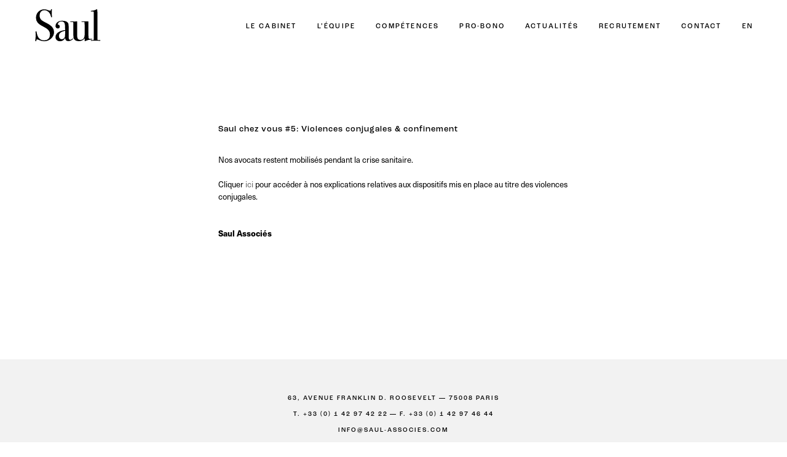

--- FILE ---
content_type: text/html; charset=UTF-8
request_url: https://saul-associes.fr/saul-chez-vous-5-violences-conjugales-confinement
body_size: 18035
content:
<!DOCTYPE html>
<html lang="en-US" data-semplice="5.2.3">
	<head>
		<meta charset="UTF-8" />
		<meta name="viewport" content="width=device-width, initial-scale=1.0, maximum-scale=1.0" />
		<title>Saul chez vous #5: Violences conjugales &#038; confinement &#8211; Saul Associés</title>
<meta name='robots' content='max-image-preview:large' />
<link rel="alternate" type="application/rss+xml" title="Saul Associés &raquo; Saul chez vous #5: Violences conjugales &#038; confinement Comments Feed" href="https://saul-associes.fr/saul-chez-vous-5-violences-conjugales-confinement/feed" />
<link rel="alternate" title="oEmbed (JSON)" type="application/json+oembed" href="https://saul-associes.fr/wp-json/oembed/1.0/embed?url=https%3A%2F%2Fsaul-associes.fr%2Fsaul-chez-vous-5-violences-conjugales-confinement" />
<link rel="alternate" title="oEmbed (XML)" type="text/xml+oembed" href="https://saul-associes.fr/wp-json/oembed/1.0/embed?url=https%3A%2F%2Fsaul-associes.fr%2Fsaul-chez-vous-5-violences-conjugales-confinement&#038;format=xml" />
<style id='wp-img-auto-sizes-contain-inline-css' type='text/css'>
img:is([sizes=auto i],[sizes^="auto," i]){contain-intrinsic-size:3000px 1500px}
/*# sourceURL=wp-img-auto-sizes-contain-inline-css */
</style>
<style id='wp-block-paragraph-inline-css' type='text/css'>
.is-small-text{font-size:.875em}.is-regular-text{font-size:1em}.is-large-text{font-size:2.25em}.is-larger-text{font-size:3em}.has-drop-cap:not(:focus):first-letter{float:left;font-size:8.4em;font-style:normal;font-weight:100;line-height:.68;margin:.05em .1em 0 0;text-transform:uppercase}body.rtl .has-drop-cap:not(:focus):first-letter{float:none;margin-left:.1em}p.has-drop-cap.has-background{overflow:hidden}:root :where(p.has-background){padding:1.25em 2.375em}:where(p.has-text-color:not(.has-link-color)) a{color:inherit}p.has-text-align-left[style*="writing-mode:vertical-lr"],p.has-text-align-right[style*="writing-mode:vertical-rl"]{rotate:180deg}
/*# sourceURL=https://saul-associes.fr/wp-includes/blocks/paragraph/style.min.css */
</style>
<style id='wp-emoji-styles-inline-css' type='text/css'>

	img.wp-smiley, img.emoji {
		display: inline !important;
		border: none !important;
		box-shadow: none !important;
		height: 1em !important;
		width: 1em !important;
		margin: 0 0.07em !important;
		vertical-align: -0.1em !important;
		background: none !important;
		padding: 0 !important;
	}
/*# sourceURL=wp-emoji-styles-inline-css */
</style>
<style id='wp-block-library-inline-css' type='text/css'>
:root{--wp-block-synced-color:#7a00df;--wp-block-synced-color--rgb:122,0,223;--wp-bound-block-color:var(--wp-block-synced-color);--wp-editor-canvas-background:#ddd;--wp-admin-theme-color:#007cba;--wp-admin-theme-color--rgb:0,124,186;--wp-admin-theme-color-darker-10:#006ba1;--wp-admin-theme-color-darker-10--rgb:0,107,160.5;--wp-admin-theme-color-darker-20:#005a87;--wp-admin-theme-color-darker-20--rgb:0,90,135;--wp-admin-border-width-focus:2px}@media (min-resolution:192dpi){:root{--wp-admin-border-width-focus:1.5px}}.wp-element-button{cursor:pointer}:root .has-very-light-gray-background-color{background-color:#eee}:root .has-very-dark-gray-background-color{background-color:#313131}:root .has-very-light-gray-color{color:#eee}:root .has-very-dark-gray-color{color:#313131}:root .has-vivid-green-cyan-to-vivid-cyan-blue-gradient-background{background:linear-gradient(135deg,#00d084,#0693e3)}:root .has-purple-crush-gradient-background{background:linear-gradient(135deg,#34e2e4,#4721fb 50%,#ab1dfe)}:root .has-hazy-dawn-gradient-background{background:linear-gradient(135deg,#faaca8,#dad0ec)}:root .has-subdued-olive-gradient-background{background:linear-gradient(135deg,#fafae1,#67a671)}:root .has-atomic-cream-gradient-background{background:linear-gradient(135deg,#fdd79a,#004a59)}:root .has-nightshade-gradient-background{background:linear-gradient(135deg,#330968,#31cdcf)}:root .has-midnight-gradient-background{background:linear-gradient(135deg,#020381,#2874fc)}:root{--wp--preset--font-size--normal:16px;--wp--preset--font-size--huge:42px}.has-regular-font-size{font-size:1em}.has-larger-font-size{font-size:2.625em}.has-normal-font-size{font-size:var(--wp--preset--font-size--normal)}.has-huge-font-size{font-size:var(--wp--preset--font-size--huge)}.has-text-align-center{text-align:center}.has-text-align-left{text-align:left}.has-text-align-right{text-align:right}.has-fit-text{white-space:nowrap!important}#end-resizable-editor-section{display:none}.aligncenter{clear:both}.items-justified-left{justify-content:flex-start}.items-justified-center{justify-content:center}.items-justified-right{justify-content:flex-end}.items-justified-space-between{justify-content:space-between}.screen-reader-text{border:0;clip-path:inset(50%);height:1px;margin:-1px;overflow:hidden;padding:0;position:absolute;width:1px;word-wrap:normal!important}.screen-reader-text:focus{background-color:#ddd;clip-path:none;color:#444;display:block;font-size:1em;height:auto;left:5px;line-height:normal;padding:15px 23px 14px;text-decoration:none;top:5px;width:auto;z-index:100000}html :where(.has-border-color){border-style:solid}html :where([style*=border-top-color]){border-top-style:solid}html :where([style*=border-right-color]){border-right-style:solid}html :where([style*=border-bottom-color]){border-bottom-style:solid}html :where([style*=border-left-color]){border-left-style:solid}html :where([style*=border-width]){border-style:solid}html :where([style*=border-top-width]){border-top-style:solid}html :where([style*=border-right-width]){border-right-style:solid}html :where([style*=border-bottom-width]){border-bottom-style:solid}html :where([style*=border-left-width]){border-left-style:solid}html :where(img[class*=wp-image-]){height:auto;max-width:100%}:where(figure){margin:0 0 1em}html :where(.is-position-sticky){--wp-admin--admin-bar--position-offset:var(--wp-admin--admin-bar--height,0px)}@media screen and (max-width:600px){html :where(.is-position-sticky){--wp-admin--admin-bar--position-offset:0px}}

/*# sourceURL=wp-block-library-inline-css */
</style><style id='global-styles-inline-css' type='text/css'>
:root{--wp--preset--aspect-ratio--square: 1;--wp--preset--aspect-ratio--4-3: 4/3;--wp--preset--aspect-ratio--3-4: 3/4;--wp--preset--aspect-ratio--3-2: 3/2;--wp--preset--aspect-ratio--2-3: 2/3;--wp--preset--aspect-ratio--16-9: 16/9;--wp--preset--aspect-ratio--9-16: 9/16;--wp--preset--color--black: #000000;--wp--preset--color--cyan-bluish-gray: #abb8c3;--wp--preset--color--white: #ffffff;--wp--preset--color--pale-pink: #f78da7;--wp--preset--color--vivid-red: #cf2e2e;--wp--preset--color--luminous-vivid-orange: #ff6900;--wp--preset--color--luminous-vivid-amber: #fcb900;--wp--preset--color--light-green-cyan: #7bdcb5;--wp--preset--color--vivid-green-cyan: #00d084;--wp--preset--color--pale-cyan-blue: #8ed1fc;--wp--preset--color--vivid-cyan-blue: #0693e3;--wp--preset--color--vivid-purple: #9b51e0;--wp--preset--gradient--vivid-cyan-blue-to-vivid-purple: linear-gradient(135deg,rgb(6,147,227) 0%,rgb(155,81,224) 100%);--wp--preset--gradient--light-green-cyan-to-vivid-green-cyan: linear-gradient(135deg,rgb(122,220,180) 0%,rgb(0,208,130) 100%);--wp--preset--gradient--luminous-vivid-amber-to-luminous-vivid-orange: linear-gradient(135deg,rgb(252,185,0) 0%,rgb(255,105,0) 100%);--wp--preset--gradient--luminous-vivid-orange-to-vivid-red: linear-gradient(135deg,rgb(255,105,0) 0%,rgb(207,46,46) 100%);--wp--preset--gradient--very-light-gray-to-cyan-bluish-gray: linear-gradient(135deg,rgb(238,238,238) 0%,rgb(169,184,195) 100%);--wp--preset--gradient--cool-to-warm-spectrum: linear-gradient(135deg,rgb(74,234,220) 0%,rgb(151,120,209) 20%,rgb(207,42,186) 40%,rgb(238,44,130) 60%,rgb(251,105,98) 80%,rgb(254,248,76) 100%);--wp--preset--gradient--blush-light-purple: linear-gradient(135deg,rgb(255,206,236) 0%,rgb(152,150,240) 100%);--wp--preset--gradient--blush-bordeaux: linear-gradient(135deg,rgb(254,205,165) 0%,rgb(254,45,45) 50%,rgb(107,0,62) 100%);--wp--preset--gradient--luminous-dusk: linear-gradient(135deg,rgb(255,203,112) 0%,rgb(199,81,192) 50%,rgb(65,88,208) 100%);--wp--preset--gradient--pale-ocean: linear-gradient(135deg,rgb(255,245,203) 0%,rgb(182,227,212) 50%,rgb(51,167,181) 100%);--wp--preset--gradient--electric-grass: linear-gradient(135deg,rgb(202,248,128) 0%,rgb(113,206,126) 100%);--wp--preset--gradient--midnight: linear-gradient(135deg,rgb(2,3,129) 0%,rgb(40,116,252) 100%);--wp--preset--font-size--small: 13px;--wp--preset--font-size--medium: 20px;--wp--preset--font-size--large: 36px;--wp--preset--font-size--x-large: 42px;--wp--preset--spacing--20: 0.44rem;--wp--preset--spacing--30: 0.67rem;--wp--preset--spacing--40: 1rem;--wp--preset--spacing--50: 1.5rem;--wp--preset--spacing--60: 2.25rem;--wp--preset--spacing--70: 3.38rem;--wp--preset--spacing--80: 5.06rem;--wp--preset--shadow--natural: 6px 6px 9px rgba(0, 0, 0, 0.2);--wp--preset--shadow--deep: 12px 12px 50px rgba(0, 0, 0, 0.4);--wp--preset--shadow--sharp: 6px 6px 0px rgba(0, 0, 0, 0.2);--wp--preset--shadow--outlined: 6px 6px 0px -3px rgb(255, 255, 255), 6px 6px rgb(0, 0, 0);--wp--preset--shadow--crisp: 6px 6px 0px rgb(0, 0, 0);}:where(.is-layout-flex){gap: 0.5em;}:where(.is-layout-grid){gap: 0.5em;}body .is-layout-flex{display: flex;}.is-layout-flex{flex-wrap: wrap;align-items: center;}.is-layout-flex > :is(*, div){margin: 0;}body .is-layout-grid{display: grid;}.is-layout-grid > :is(*, div){margin: 0;}:where(.wp-block-columns.is-layout-flex){gap: 2em;}:where(.wp-block-columns.is-layout-grid){gap: 2em;}:where(.wp-block-post-template.is-layout-flex){gap: 1.25em;}:where(.wp-block-post-template.is-layout-grid){gap: 1.25em;}.has-black-color{color: var(--wp--preset--color--black) !important;}.has-cyan-bluish-gray-color{color: var(--wp--preset--color--cyan-bluish-gray) !important;}.has-white-color{color: var(--wp--preset--color--white) !important;}.has-pale-pink-color{color: var(--wp--preset--color--pale-pink) !important;}.has-vivid-red-color{color: var(--wp--preset--color--vivid-red) !important;}.has-luminous-vivid-orange-color{color: var(--wp--preset--color--luminous-vivid-orange) !important;}.has-luminous-vivid-amber-color{color: var(--wp--preset--color--luminous-vivid-amber) !important;}.has-light-green-cyan-color{color: var(--wp--preset--color--light-green-cyan) !important;}.has-vivid-green-cyan-color{color: var(--wp--preset--color--vivid-green-cyan) !important;}.has-pale-cyan-blue-color{color: var(--wp--preset--color--pale-cyan-blue) !important;}.has-vivid-cyan-blue-color{color: var(--wp--preset--color--vivid-cyan-blue) !important;}.has-vivid-purple-color{color: var(--wp--preset--color--vivid-purple) !important;}.has-black-background-color{background-color: var(--wp--preset--color--black) !important;}.has-cyan-bluish-gray-background-color{background-color: var(--wp--preset--color--cyan-bluish-gray) !important;}.has-white-background-color{background-color: var(--wp--preset--color--white) !important;}.has-pale-pink-background-color{background-color: var(--wp--preset--color--pale-pink) !important;}.has-vivid-red-background-color{background-color: var(--wp--preset--color--vivid-red) !important;}.has-luminous-vivid-orange-background-color{background-color: var(--wp--preset--color--luminous-vivid-orange) !important;}.has-luminous-vivid-amber-background-color{background-color: var(--wp--preset--color--luminous-vivid-amber) !important;}.has-light-green-cyan-background-color{background-color: var(--wp--preset--color--light-green-cyan) !important;}.has-vivid-green-cyan-background-color{background-color: var(--wp--preset--color--vivid-green-cyan) !important;}.has-pale-cyan-blue-background-color{background-color: var(--wp--preset--color--pale-cyan-blue) !important;}.has-vivid-cyan-blue-background-color{background-color: var(--wp--preset--color--vivid-cyan-blue) !important;}.has-vivid-purple-background-color{background-color: var(--wp--preset--color--vivid-purple) !important;}.has-black-border-color{border-color: var(--wp--preset--color--black) !important;}.has-cyan-bluish-gray-border-color{border-color: var(--wp--preset--color--cyan-bluish-gray) !important;}.has-white-border-color{border-color: var(--wp--preset--color--white) !important;}.has-pale-pink-border-color{border-color: var(--wp--preset--color--pale-pink) !important;}.has-vivid-red-border-color{border-color: var(--wp--preset--color--vivid-red) !important;}.has-luminous-vivid-orange-border-color{border-color: var(--wp--preset--color--luminous-vivid-orange) !important;}.has-luminous-vivid-amber-border-color{border-color: var(--wp--preset--color--luminous-vivid-amber) !important;}.has-light-green-cyan-border-color{border-color: var(--wp--preset--color--light-green-cyan) !important;}.has-vivid-green-cyan-border-color{border-color: var(--wp--preset--color--vivid-green-cyan) !important;}.has-pale-cyan-blue-border-color{border-color: var(--wp--preset--color--pale-cyan-blue) !important;}.has-vivid-cyan-blue-border-color{border-color: var(--wp--preset--color--vivid-cyan-blue) !important;}.has-vivid-purple-border-color{border-color: var(--wp--preset--color--vivid-purple) !important;}.has-vivid-cyan-blue-to-vivid-purple-gradient-background{background: var(--wp--preset--gradient--vivid-cyan-blue-to-vivid-purple) !important;}.has-light-green-cyan-to-vivid-green-cyan-gradient-background{background: var(--wp--preset--gradient--light-green-cyan-to-vivid-green-cyan) !important;}.has-luminous-vivid-amber-to-luminous-vivid-orange-gradient-background{background: var(--wp--preset--gradient--luminous-vivid-amber-to-luminous-vivid-orange) !important;}.has-luminous-vivid-orange-to-vivid-red-gradient-background{background: var(--wp--preset--gradient--luminous-vivid-orange-to-vivid-red) !important;}.has-very-light-gray-to-cyan-bluish-gray-gradient-background{background: var(--wp--preset--gradient--very-light-gray-to-cyan-bluish-gray) !important;}.has-cool-to-warm-spectrum-gradient-background{background: var(--wp--preset--gradient--cool-to-warm-spectrum) !important;}.has-blush-light-purple-gradient-background{background: var(--wp--preset--gradient--blush-light-purple) !important;}.has-blush-bordeaux-gradient-background{background: var(--wp--preset--gradient--blush-bordeaux) !important;}.has-luminous-dusk-gradient-background{background: var(--wp--preset--gradient--luminous-dusk) !important;}.has-pale-ocean-gradient-background{background: var(--wp--preset--gradient--pale-ocean) !important;}.has-electric-grass-gradient-background{background: var(--wp--preset--gradient--electric-grass) !important;}.has-midnight-gradient-background{background: var(--wp--preset--gradient--midnight) !important;}.has-small-font-size{font-size: var(--wp--preset--font-size--small) !important;}.has-medium-font-size{font-size: var(--wp--preset--font-size--medium) !important;}.has-large-font-size{font-size: var(--wp--preset--font-size--large) !important;}.has-x-large-font-size{font-size: var(--wp--preset--font-size--x-large) !important;}
/*# sourceURL=global-styles-inline-css */
</style>

<style id='classic-theme-styles-inline-css' type='text/css'>
/*! This file is auto-generated */
.wp-block-button__link{color:#fff;background-color:#32373c;border-radius:9999px;box-shadow:none;text-decoration:none;padding:calc(.667em + 2px) calc(1.333em + 2px);font-size:1.125em}.wp-block-file__button{background:#32373c;color:#fff;text-decoration:none}
/*# sourceURL=/wp-includes/css/classic-themes.min.css */
</style>
<link rel='stylesheet' id='wp-show-posts-css' href='https://saul-associes.fr/wp-content/plugins/wp-show-posts/css/wp-show-posts-min.css?ver=1.1.3' type='text/css' media='all' />
<link rel='stylesheet' id='semplice-stylesheet-css' href='https://saul-associes.fr/wp-content/themes/semplice5/style.css?ver=5.2.3' type='text/css' media='all' />
<link rel='stylesheet' id='semplice-frontend-stylesheet-css' href='https://saul-associes.fr/wp-content/themes/semplice5/assets/css/frontend.min.css?ver=5.2.3' type='text/css' media='all' />
<link rel='stylesheet' id='mediaelement-css' href='https://saul-associes.fr/wp-includes/js/mediaelement/mediaelementplayer-legacy.min.css?ver=4.2.17' type='text/css' media='all' />
<script type="text/javascript" src="https://saul-associes.fr/wp-includes/js/jquery/jquery.min.js?ver=3.7.1" id="jquery-core-js"></script>
<script type="text/javascript" src="https://saul-associes.fr/wp-includes/js/jquery/jquery-migrate.min.js?ver=3.4.1" id="jquery-migrate-js"></script>
<link rel="https://api.w.org/" href="https://saul-associes.fr/wp-json/" /><link rel="alternate" title="JSON" type="application/json" href="https://saul-associes.fr/wp-json/wp/v2/posts/519" /><link rel="EditURI" type="application/rsd+xml" title="RSD" href="https://saul-associes.fr/xmlrpc.php?rsd" />
<meta name="generator" content="WordPress 6.9" />
<link rel="canonical" href="https://saul-associes.fr/saul-chez-vous-5-violences-conjugales-confinement" />
<link rel='shortlink' href='https://saul-associes.fr/?p=519' />
<link rel='stylesheet' href='https://use.typekit.net/vzv4zns.css'><link rel='stylesheet' href='https://use.typekit.net/vzv4zns.css'><link rel='stylesheet' href='https://use.typekit.net/vzv4zns.css'><link rel='stylesheet' href='https://use.typekit.net/vzv4zns.css'><link rel='stylesheet' href='https://use.typekit.net/vzv4zns.css'><link rel='stylesheet' href='https://use.typekit.net/vzv4zns.css'><link rel='stylesheet' href='https://use.typekit.net/vzv4zns.css'><link rel='stylesheet' href='https://use.typekit.net/vzv4zns.css'><link rel='stylesheet' href='https://use.typekit.net/vzv4zns.css'><style type="text/css" id="semplice-webfonts-css">.font_11oe1fxx2, [data-font="font_11oe1fxx2"], [data-font="font_11oe1fxx2"] li a, #content-holder h2 {font-family: "roc-grotesk", sans-serif;font-weight: 500;font-style: normal;}.font_anp8ri1kx, [data-font="font_anp8ri1kx"], [data-font="font_anp8ri1kx"] li a {font-family: "acumin-pro", sans-serif;font-weight: 600;font-style: normal;}.font_9l75oa1jv, [data-font="font_9l75oa1jv"], [data-font="font_9l75oa1jv"] li a {font-family: "Untitled", sans-serif;font-weight: 400;font-style: normal;}.font_97jrnpf3p, [data-font="font_97jrnpf3p"], [data-font="font_97jrnpf3p"] li a {font-family: "neue-haas-unica", sans-serif;font-weight: 200;font-style: normal;}.font_9ig8u7non, [data-font="font_9ig8u7non"], [data-font="font_9ig8u7non"] li a {font-family: "neue-haas-unica", sans-serif;font-weight: 100;font-style: normal;}.font_65cagncu9, [data-font="font_65cagncu9"], [data-font="font_65cagncu9"] li a {font-family: "neue-haas-unica", sans-serif;font-weight: 600;font-style: normal;}.font_u7huxqqvh, [data-font="font_u7huxqqvh"], [data-font="font_u7huxqqvh"] li a {font-family: "neue-haas-unica", sans-serif;font-weight: 600;font-style: italic;}.font_4bbaz33s7, [data-font="font_4bbaz33s7"], [data-font="font_4bbaz33s7"] li a {font-family: "neue-haas-unica", sans-serif;font-weight: 400;font-style: italic;}.font_vfi3dwwpm, [data-font="font_vfi3dwwpm"], [data-font="font_vfi3dwwpm"] li a {font-family: "neue-haas-unica", sans-serif;font-weight: 300;font-style: normal;}.font_odimpyy0q, [data-font="font_odimpyy0q"], [data-font="font_odimpyy0q"] li a {font-family: "neue-haas-unica", sans-serif;font-weight: 300;font-style: italic;}.font_78qtf62cm, [data-font="font_78qtf62cm"], [data-font="font_78qtf62cm"] li a {font-family: "neue-haas-unica", sans-serif;font-weight: 500;font-style: normal;}.font_esabrp2yk, [data-font="font_esabrp2yk"], [data-font="font_esabrp2yk"] li a {font-family: "neue-haas-unica", sans-serif;font-weight: 500;font-style: italic;}.font_bj2b9kgt6, [data-font="font_bj2b9kgt6"], [data-font="font_bj2b9kgt6"] li a, #content-holder p, #content-holder li {font-family: "neue-haas-unica", sans-serif;font-weight: 400;font-style: normal;}.font_le2sctzfj, [data-font="font_le2sctzfj"], [data-font="font_le2sctzfj"] li a {font-family: "roc-grotesk", sans-serif;font-weight: 300;font-style: normal;}.font_mtfu0ces8, [data-font="font_mtfu0ces8"], [data-font="font_mtfu0ces8"] li a {font-family: "roc-grotesk", sans-serif;font-weight: 300;font-style: normal;}.font_4jgf0bvit, [data-font="font_4jgf0bvit"], [data-font="font_4jgf0bvit"] li a {font-family: "roc-grotesk", sans-serif;font-weight: 400;font-style: normal;}.font_2s2oog6c4, [data-font="font_2s2oog6c4"], [data-font="font_2s2oog6c4"] li a, #content-holder h3 {font-family: "minion-pro-caption", serif;font-weight: 400;font-style: normal;}</style>
		<style type="text/css" id="semplice-custom-css">
			
			#content-holder h2 { font-size: 0.7222222222222222rem;line-height: 1rem;letter-spacing: 0.05555555555555555rem;}#content-holder h3 { font-size: 0.7777777777777778rem;line-height: 1rem;letter-spacing: 0rem;}#content-holder p, #content-holder li { font-size: 0.7222222222222222rem;line-height: 1.5555555555556;}#content-holder .is-content p { margin-bottom: 1.5555555555556em; }#customize #custom_ejrxyabnn p, #content-holder .custom_ejrxyabnn { background-color:transparent;color:#000000;text-transform:none;font-family: "Open Sans", Arial, sans-serif;font-weight: 400;font-style: normal;font-size:1rem;line-height:1.6667rem;letter-spacing:0rem;padding:0rem;text-decoration:none;text-decoration-color:#000000;-webkit-text-stroke: 0rem #000000;border-color:#000000;border-width:0rem;border-style:solid; }#customize #custom_hj94bdm26 span, #content-holder .custom_hj94bdm26 { background-color:transparent;color:#000000;text-transform:none;font-family: "Open Sans", Arial, sans-serif;font-weight: 400;font-style: normal;font-size:1rem;letter-spacing:0rem;padding:0rem;text-decoration:none;text-decoration-color:#000000;-webkit-text-stroke: 0rem #000000;border-color:#000000;border-width:0rem;border-style:solid; }@media screen and (min-width: 992px) and (max-width: 1169.98px) { }@media screen and (min-width: 768px) and (max-width: 991.98px) { }@media screen and (min-width: 544px) and (max-width: 767.98px) { }@media screen and (max-width: 543.98px) { }
			
			
		.project-panel {
			background: #f5f5f5;
			padding: 2.5rem 0rem;
		}
		[data-pp-gutter="no"] .project-panel .pp-thumbs,
		.project-panel .pp-thumbs {
			margin-bottom: -1.666666666666667rem;
		}
		#content-holder .panel-label, .projectnav-preview .panel-label {
			color: #000000;
			font-size: 1.777777777777778rem;
			text-transform: none;
			padding-left: 0rem;
			padding-bottom: 1.666666666666667rem;
			text-align: left;
			line-height: 1;
		}
		.project-panel .pp-title {
			padding: 0.5555555555555556rem 0rem 1.666666666666667rem 0rem;
		}
		.project-panel .pp-title a {
			color: #000000; 
			font-size: 0.7222222222222222rem; 
			text-transform: none;
		} 
		.project-panel .pp-title span {
			color: #999999;
			font-size: 0.7222222222222222rem;
			text-transform: none;
		}
		.semplice-next-prev {
			background: #ffffff;
			padding: 0rem 0rem 0rem 0rem;
		}
		.semplice-next-prev .np-inner {
			height: 10rem;
		}
		.semplice-next-prev .np-inner .np-link .np-prefix,
		.semplice-next-prev .np-inner .np-link .np-label {
			color: #000000;
			font-size: 1.555555555555556rem;
			text-transform: none;
			letter-spacing: 0rem;
		}
		.semplice-next-prev .np-inner .np-link .np-text-above {
			padding-bottom: 2px;
		}
		.semplice-next-prev .np-inner .np-link .np-label-above {
			color: #aaaaaa;
			font-size: 0.7777777777777778rem;
			text-transform: uppercase;
			letter-spacing: 1px;
		}
		.semplice-next-prev .np-inner .np-link .np-text {
			padding: 0rem 0rem;
		}
		.semplice-next .np-text {
			margin-right: -0rem;
		}
		.semplice-next-prev .nextprev-seperator {
			width: 1px;
			margin: 1.666666666666667rem -0px;
			background: #000000;
		}
	
			.np-link:hover {
				background: #ffffff;
			}
			.np-link:hover .np-text .np-label,
			.np-link:hover .np-text .np-prefix {
				color: #000000 !important;
			}
			.np-link:hover .np-label-above {
				color: #000000 !important;
			}
		
			a { color: #020202; }a:hover { color: #adadad; }/* This is what makes our section fixed */
.fixed-section {
  position: fixed !important;
  left: 0 !important;
  top: 0 !important;
  pointer-events: none !important;
}

/* This makes our fixed elements clickable */
.fixed-section .column-content {
  pointer-events: auto !important;
}
.standard .menu-item {position: relative;}

/* Main Styling for Subnav */

.standard .sub-menu {
  position: absolute !important;
  background: #FFF !important;
  height: auto !important;
  width: 230px !important;
  padding: 20px 14px !important;
  border-radius: 0px !important;
  box-shadow: 0px 0px 0px 0px rgba(0,0,0,0.15) !important;
  justify-content: center !important;
  opacity: 0 !important;
  transition: ease 0.5s all !important;
  display: block !important;
  left: 50% !important;
  top: 20px !important;
  transform: translateX(-50%) !important;
  margin-top: 20px !important;
  z-index: 0 !important;
}

/* Subnav Reveal Effects */

.standard .menu-item:hover .sub-menu {
  opacity: 1 !important;
  margin-top: 0px !important;
  z-index: 5 !important;
}

/* Subnav List Item Spacing */

.standard .sub-menu li {
  margin-bottom: 10px !important;
}

.standard .sub-menu li:last-child {
  margin-bottom: 0px !important;
}

/* Subnav List Item Styling */

.standard .sub-menu li a span {
  color: #222 !important;
  font-size: 10px !important;
  width: 100% !important;
  display: block !important;
  text-align: center !important;
  font-weight: 400;
}

/* Subnav List Item Hover Effects */

.standard .sub-menu li:hover a span {
  color: #000 !important;
}

/* Overlay Menu Subnav Spacing */

#overlay-menu .sub-menu {
  padding: 10px !important;
}

/* Overlay Menu Subnav Item Styling */

#overlay-menu .sub-menu li a span {
  color: #222 !important;
  font-size: 10px !important;
  width: 100% !important;
  display: block !important;
  text-align: left !important;
}

/* Overlay Menu Subnav Item Hover Effects */

#overlay-menu .sub-menu li a span {
  color: #000 !important;
}
#nprogress .bar { background: #020000; }
		</style>
	
		<style type="text/css" id="519-post-css">
			.is-frontend .post .row, #semplice-content .post .row { justify-content: center; }.post-divider { background-color: #000000; }.post .post-heading p a, .post .post-heading p span { font-size: 0rem; }.post .post-heading h2 { text-align: left; }.post .post-heading h2 a, .posts .post-heading h2 { color: #000000; }.post .post-content { color: #000000; }.post .post-content a, .blog-pagination a { color: #686868; }#content-519 .post .post-meta * { font-size: 0.5555555555555556rem; }.post .post-meta * { text-align: left; }.post .post-meta { color: #000000; }
					#comments form#commentform input, #comments form#commentform #submit, #comments form#commentform textarea,
					#comments form#commentform input:hover, #comments form#commentform #submit:hover, #comments form#commentform textarea:hover,
					#comments form#commentform input:focus, #comments form#commentform #submit:focus, #comments form#commentform textarea:focus {
				}#content-519 #share-holder .share-box .share-icon a { padding: 0 0.6111111111111112rem; }#content-519 #share-holder .share-box .share-icon svg { height: 0rem; }#content-519 #share-holder .share-box .share-icon svg { fill: transparent; }#content-519 #share-holder .share-box  .share-icons-wrapper p { font-family: "Open Sans", Arial, sans-serif;font-weight: 400;font-style: normal; }#content-519 #section_46317f6fc {padding-top: 2.7777777777777777rem;padding-bottom: 4.166666666666667rem;background-color: #f2f2f2;}#content-519 #content_5819733aa {padding-top: 0rem;padding-left: 0rem;}#content-519 #content_5819733aa .is-content {}#content-519 #content_019362d5a {padding-top: 0.05555555555555555rem;padding-left: 0rem;}#content-519 #content_019362d5a .is-content {}#content-519 #content_dd21a01a1 {padding-top: 0.05555555555555555rem;padding-left: 0rem;}#content-519 #content_dd21a01a1 .is-content {}#content-519 #content_584cc697f .socialprofiles  .social-profile a:hover svg path { fill: #000000; }#content-519 #content_584cc697f .socialprofiles .social-profile svg { height: 0.6666666666666666rem; }#content-519 #content_584cc697f .socialprofiles { margin: 0 -0.6666666666666666rem; }#content-519 #content_584cc697f .socialprofiles .social-profile a { padding: 0 0.6666666666666666rem; }#content-519 #content_584cc697f .socialprofiles .social-profile a:hover svg path { fill: #939393; }@media screen and (min-width: 992px) and (max-width: 1169.98px) { #content-519 #content_584cc697f .socialprofiles .social-profile svg { height: 0.6666666666666666rem; }#content-519 #content_584cc697f .socialprofiles { margin: 0 -0.6666666666666666rem; }#content-519 #content_584cc697f .socialprofiles .social-profile a { padding: 0 0.6666666666666666rem; }#content-519 #content_584cc697f .socialprofiles .social-profile a:hover svg path { fill: #939393; } }@media screen and (min-width: 768px) and (max-width: 991.98px) { #content-519 #content_584cc697f .socialprofiles .social-profile svg { height: 0.6666666666666666rem; }#content-519 #content_584cc697f .socialprofiles { margin: 0 -0.6666666666666666rem; }#content-519 #content_584cc697f .socialprofiles .social-profile a { padding: 0 0.6666666666666666rem; }#content-519 #content_584cc697f .socialprofiles .social-profile a:hover svg path { fill: #939393; } }@media screen and (min-width: 544px) and (max-width: 767.98px) { #content-519 #content_584cc697f .socialprofiles .social-profile svg { height: 0.6666666666666666rem; }#content-519 #content_584cc697f .socialprofiles { margin: 0 -0.6666666666666666rem; }#content-519 #content_584cc697f .socialprofiles .social-profile a { padding: 0 0.6666666666666666rem; }#content-519 #content_584cc697f .socialprofiles .social-profile a:hover svg path { fill: #939393; } }@media screen and (max-width: 543.98px) { #content-519 #content_584cc697f .socialprofiles .social-profile svg { height: 0.6666666666666666rem; }#content-519 #content_584cc697f .socialprofiles { margin: 0 -0.6666666666666666rem; }#content-519 #content_584cc697f .socialprofiles .social-profile a { padding: 0 0.6666666666666666rem; }#content-519 #content_584cc697f .socialprofiles .social-profile a:hover svg path { fill: #939393; } }#content-519 #content_584cc697f {padding-top: 0.8333333333333334rem;}#content-519 #content_584cc697f .is-content {}#content-519 #content_e8368bddc {padding-top: 2.7777777777777777rem;}#content-519 #content_e8368bddc .is-content {}@media screen and (min-width: 1170px) { #section_7771d2b41 { display: none !important; }}#content-519 #section_7771d2b41 {padding-top: 2.7777777777777777rem;padding-bottom: 4.166666666666667rem;background-color: #f2f2f2;}#content-519 #content_74ac95794 {padding-top: 0rem;padding-left: 0rem;}#content-519 #content_74ac95794 .is-content {}#content-519 #content_7fd3d0cfb {padding-top: 0rem;padding-left: 0rem;}#content-519 #content_7fd3d0cfb .is-content {}#content-519 #content_ee12ac3c7 {padding-top: 0.05555555555555555rem;padding-left: 0rem;}#content-519 #content_ee12ac3c7 .is-content {}#content-519 #content_146df7f3f {padding-top: 0.05555555555555555rem;padding-left: 0rem;}#content-519 #content_146df7f3f .is-content {}#content-519 #content_ba4b64588 {padding-top: 0.05555555555555555rem;padding-left: 0rem;}#content-519 #content_ba4b64588 .is-content {}#content-519 #content_e00bd0d47 .socialprofiles  .social-profile a:hover svg path { fill: #000000; }#content-519 #content_e00bd0d47 .socialprofiles .social-profile svg { height: 0.6666666666666666rem; }#content-519 #content_e00bd0d47 .socialprofiles { margin: 0 -0.6666666666666666rem; }#content-519 #content_e00bd0d47 .socialprofiles .social-profile a { padding: 0 0.6666666666666666rem; }#content-519 #content_e00bd0d47 .socialprofiles .social-profile a:hover svg path { fill: #939393; }@media screen and (min-width: 992px) and (max-width: 1169.98px) { #content-519 #content_e00bd0d47 .socialprofiles .social-profile svg { height: 0.6666666666666666rem; }#content-519 #content_e00bd0d47 .socialprofiles { margin: 0 -0.6666666666666666rem; }#content-519 #content_e00bd0d47 .socialprofiles .social-profile a { padding: 0 0.6666666666666666rem; }#content-519 #content_e00bd0d47 .socialprofiles .social-profile a:hover svg path { fill: #939393; } }@media screen and (min-width: 768px) and (max-width: 991.98px) { #content-519 #content_e00bd0d47 .socialprofiles .social-profile svg { height: 0.6666666666666666rem; }#content-519 #content_e00bd0d47 .socialprofiles { margin: 0 -0.6666666666666666rem; }#content-519 #content_e00bd0d47 .socialprofiles .social-profile a { padding: 0 0.6666666666666666rem; }#content-519 #content_e00bd0d47 .socialprofiles .social-profile a:hover svg path { fill: #939393; } }@media screen and (min-width: 544px) and (max-width: 767.98px) { #content-519 #content_e00bd0d47 .socialprofiles .social-profile svg { height: 0.6666666666666666rem; }#content-519 #content_e00bd0d47 .socialprofiles { margin: 0 -0.6666666666666666rem; }#content-519 #content_e00bd0d47 .socialprofiles .social-profile a { padding: 0 0.6666666666666666rem; }#content-519 #content_e00bd0d47 .socialprofiles .social-profile a:hover svg path { fill: #939393; } }@media screen and (max-width: 543.98px) { #content-519 #content_e00bd0d47 .socialprofiles .social-profile svg { height: 0.6666666666666666rem; }#content-519 #content_e00bd0d47 .socialprofiles { margin: 0 -0.6666666666666666rem; }#content-519 #content_e00bd0d47 .socialprofiles .social-profile a { padding: 0 0.6666666666666666rem; }#content-519 #content_e00bd0d47 .socialprofiles .social-profile a:hover svg path { fill: #939393; } }#content-519 #content_e00bd0d47 {padding-top: 0.8333333333333334rem;}#content-519 #content_e00bd0d47 .is-content {}#content-519 #content_bdfe767ca {padding-top: 2.7777777777777777rem;}#content-519 #content_bdfe767ca .is-content {}
			.nav_216a0cw1u { background-color: rgba(255, 255, 255, 1);; }.nav_216a0cw1u { height: 4.833333333333333rem; }.is-frontend #content-519 .sections { margin-top: 4.833333333333333rem; }.nav_216a0cw1u { padding-top: 0rem; }.nav_216a0cw1u { padding-bottom: 0rem; }.nav_216a0cw1u .navbar-inner .logo { margin-top: 0rem; }.nav_216a0cw1u .logo img, .nav_216a0cw1u .logo svg { width: 6.111111111111111rem; }.nav_216a0cw1u .navbar-inner .logo { align-items: center; }.nav_216a0cw1u .navbar-inner .hamburger a.menu-icon span { background-color: #000000; }.nav_216a0cw1u .navbar-inner .hamburger a.menu-icon { width: 1.5555555555555556rem; }.nav_216a0cw1u .navbar-inner .hamburger a.menu-icon span { height: 1px; }.nav_216a0cw1u .navbar-inner .hamburger a.open-menu span::before { transform: translateY(-6px); }.nav_216a0cw1u .navbar-inner .hamburger a.open-menu span::after { transform: translateY(6px); }.nav_216a0cw1u .navbar-inner .hamburger a.open-menu:hover span::before { transform: translateY(-8px); }.nav_216a0cw1u .navbar-inner .hamburger a.open-menu:hover span::after { transform: translateY(8px); }.nav_216a0cw1u .navbar-inner .hamburger a.menu-icon { height: 13px; }.nav_216a0cw1u .navbar-inner .hamburger a.menu-icon span { margin-top: 6.5px; }.nav_216a0cw1u .navbar-inner nav ul li a span { font-size: 0.6111111111111112rem; }.nav_216a0cw1u .navbar-inner nav ul li a span { color: #000000; }.nav_216a0cw1u .navbar-inner nav ul li a { padding-left: 0.91666666666667rem; }.nav_216a0cw1u .navbar-inner nav ul li a { padding-right: 0.91666666666667rem; }.nav_216a0cw1u .navbar-inner nav ul li a span { text-transform: uppercase; }.nav_216a0cw1u .navbar-inner nav ul li a span { letter-spacing: 0.12222222222222223rem; }.nav_216a0cw1u .navbar-inner nav.standard ul { align-items: center; }#overlay-menu { background-color: rgba(255, 255, 255, 1); }#overlay-menu .overlay-menu-inner nav { padding-top: 0.5555555555555556rem; }#overlay-menu .overlay-menu-inner nav { text-align: left; }#overlay-menu .overlay-menu-inner nav ul li a span { font-size: 0.8333333333333334rem; }#overlay-menu .overlay-menu-inner nav ul li a span { color: #000000; }#overlay-menu .overlay-menu-inner nav ul li a { padding-top: 0.27777777777778rem; }#overlay-menu .overlay-menu-inner nav ul li a { padding-bottom: 0.27777777777778rem; }#overlay-menu .overlay-menu-inner nav ul li a span { text-transform: uppercase; }#overlay-menu .overlay-menu-inner nav ul li a span { letter-spacing: 0.061111111111111116rem; }#overlay-menu .overlay-menu-inner nav ul li a span { border-bottom-width: 0rem; }#overlay-menu .overlay-menu-inner nav ul li a span { padding-bottom: 0rem; }@media screen and (min-width: 992px) and (max-width: 1169.98px) { .nav_216a0cw1u .navbar-inner .hamburger a.menu-icon { height: 13px; }.nav_216a0cw1u .navbar-inner .hamburger a.menu-icon span { margin-top: 6.5px; }}@media screen and (min-width: 768px) and (max-width: 991.98px) { .nav_216a0cw1u .navbar-inner .hamburger a.menu-icon { height: 13px; }.nav_216a0cw1u .navbar-inner .hamburger a.menu-icon span { margin-top: 6.5px; }}@media screen and (min-width: 544px) and (max-width: 767.98px) { .nav_216a0cw1u .navbar-inner .hamburger a.menu-icon { height: 13px; }.nav_216a0cw1u .navbar-inner .hamburger a.menu-icon span { margin-top: 6.5px; }}@media screen and (max-width: 543.98px) { .nav_216a0cw1u .navbar-inner .hamburger a.menu-icon { height: 13px; }.nav_216a0cw1u .navbar-inner .hamburger a.menu-icon span { margin-top: 6.5px; }}
		</style>
			<style>html{margin-top:0px!important;}#wpadminbar{top:auto!important;bottom:0;}</style>
		<link rel="shortcut icon" type="image/png" href="https://saul-associes.fr/wp-content/uploads/2020/10/SAUL_Plan-de-travail-1.png" sizes="32x32">	</head>
	<body class="wp-singular post-template-default single single-post postid-519 single-format-standard wp-theme-semplice5 is-frontend static-mode static-transitions mejs-semplice-ui" data-post-type="post" data-post-id="519">
		<div id="content-holder" data-active-post="519">
			
						<header class="nav_216a0cw1u semplice-navbar active-navbar sticky-nav  cover-transparent" data-cover-transparent="enabled" data-bg-overlay-visibility="hidden" data-mobile-fallback="enabled">
							<div class="container" data-nav="logo-left-menu-right">
								<div class="navbar-inner menu-type-text" data-xl-width="12" data-navbar-type="container">
									<div class="logo navbar-left"><a href="https://saul-associes.fr" title="Saul Associés"><svg id="Calque_1" data-name="Calque 1" xmlns="http://www.w3.org/2000/svg" viewBox="0 0 256 147.13"><title>Saul Associés Logo_by Tuph</title><path d="M76.62,98.39q0,14.56-11.09,24.81a37.91,37.91,0,0,1-26.68,10.25q-9.15,0-21.85-5.59a13.94,13.94,0,0,0-5.08-1.52q-2,0-2.54,4.69c-.11,1.61-.84,2.42-2.2,2.42-1.13,0-1.69-.68-1.69-2a8.6,8.6,0,0,1,.17-2A148.46,148.46,0,0,0,7,110.25q0-1.69-.34-9.49a17.48,17.48,0,0,1-.17-2.71c0-1.69.68-2.54,2-2.54,1.12,0,1.92,1.37,2.37,4.11q4.39,30.44,28.62,30.44,10.32,0,16-5.84t5.68-16.51A24.66,24.66,0,0,0,55.7,91.53Q50.2,84.84,36.82,78.24q-16.09-8-22.36-15.41T8.2,44.37q0-14.05,9.06-23.2t23-9.15q5.74,0,15.92,3.9a16.84,16.84,0,0,0,5.25,1.35,3.21,3.21,0,0,0,2.45-.68A8.73,8.73,0,0,0,64.93,13a1.81,1.81,0,0,1,1.87-1.7c1.12,0,1.69.68,1.69,2a9.22,9.22,0,0,1-.17,2,80.45,80.45,0,0,0-.51,9.82,76.12,76.12,0,0,0,.85,12.87l.17,2.71q.17,1.86-1.53,1.86c-1.24,0-2.09-1.29-2.54-3.89A30.2,30.2,0,0,0,56,22.1Q49,15.41,40.38,15.41q-8.48,0-13.47,5.42t-5,14.73q0,10.85,7.28,17.44,4.07,3.73,17.61,10.5,15.92,8,22.86,16.18A28.18,28.18,0,0,1,76.62,98.39Z"/><path d="M148.25,123.8q0,2.88-6,6a24.82,24.82,0,0,1-11.54,3.13q-11.62,0-12.13-12-6.41,12.53-19.88,12.53a17.06,17.06,0,0,1-12-4.32A14.36,14.36,0,0,1,82,118q0-13.89,16.61-22,5.7-2.7,19.8-5.42V86.37q0-14.91-1.53-19.65-2.7-8.64-12.19-8.63a15.28,15.28,0,0,0-9.91,3.21,10,10,0,0,0-4,8.13c0,.91.69,1.36,2.07,1.36a4.77,4.77,0,0,1,3.73,2,7.06,7.06,0,0,1,1.65,4.57q0,7.45-7.37,7.45a8.43,8.43,0,0,1-6.37-2.62A9.26,9.26,0,0,1,82,75.53,18,18,0,0,1,88.3,61.81q6.95-6.26,19.31-6.26,18.63,0,22.86,10.16Q132,69.61,132,81.12v31.67c0,5.19.05,8.24.17,9.14q.84,6.1,4.91,6.1a10,10,0,0,0,7.79-3.39c1.13-1.24,2-1.86,2.54-1.86S148.25,123.12,148.25,123.8Zm-29.8-18V93.48q-12.53,2.88-18,7.54a15.55,15.55,0,0,0-5.42,12.45,12.93,12.93,0,0,0,3.08,8.89,10,10,0,0,0,7.77,3.47q7.17,0,11.52-8.13Q118.44,115.84,118.45,105.84Z"/><path d="M221.42,125.66c0,.79-1.25,1.24-3.73,1.35a61.16,61.16,0,0,0-23.2,5.76,2.68,2.68,0,0,1-1.19.34c-.67,0-1-.45-1-1.35v-9.49q-7.74,10.85-21.68,10.84-12.44,0-17.81-7.23a13.59,13.59,0,0,1-2.6-5.55q-.42-2.52-.42-13.62V68.19q0-5.88-.68-6.89c-.45-.68-2-1.07-4.57-1.18h-2.2q-4.58.33-4.58-1.36c0-.79,1-1.18,2.88-1.18s5,.15,8.81.45c1.92.15,3.05.23,3.39.23a83.58,83.58,0,0,0,11-.68v47q0,13,1.7,17.2,2.7,6.57,11,6.57,9,0,13.21-7.42,3-5.39,3-17.19V77.64a53.54,53.54,0,0,0-.5-8.6V63.48c-.12-1.69-.48-2.67-1.1-2.95a11,11,0,0,0-3.81-.43c-4.75.12-7.12-.39-7.12-1.51,0-.67,1.19-1,3.56-1h23v47.25q0,12.19.5,15.41c.34,2.15,1.2,3.39,2.6,3.73a53.71,53.71,0,0,0,9.46.5C220.75,124.47,221.42,124.87,221.42,125.66Z"/><path d="M252.24,130.23c0,1-.74,1.53-2.2,1.53h-2l-9-.34h-5.25q-1.36,0-13.55.25c-.68.06-1.36.09-2,.09-1.7.11-2.54-.37-2.54-1.43q0-1.11,1.86-1.11h4.4q4.74,0,4.74-2,.18-1,.17-13.21V27.77q0-5.6-.33-6.1c-.34-.9-1.25-1.35-2.71-1.35h-6.1q-2.37,0-2.37-1.44,0-1.27,4.23-1.44a41.62,41.62,0,0,0,15.07-3.73L238.18,12l1.36-.51q1.35,4.92,1.18,14.9v95a56.68,56.68,0,0,0,.17,6,1.6,1.6,0,0,0,1.19,1.27,47.6,47.6,0,0,0,6.26.34C250.94,129.05,252.24,129.44,252.24,130.23Z"/></svg></a></div>
									<nav class="standard navbar-right" data-font="font_11oe1fxx2"><ul class="menu"><li class="menu-item menu-item-type-post_type menu-item-object-page menu-item-home menu-item-has-children menu-item-11"><a href="https://saul-associes.fr/"><span>Le Cabinet</span></a>
<ul class="sub-menu">
	<li class="menu-item menu-item-type-post_type menu-item-object-page menu-item-245"><a href="https://saul-associes.fr/presentation"><span>Présentation</span></a></li>
	<li class="menu-item menu-item-type-post_type menu-item-object-page menu-item-420"><a href="https://saul-associes.fr/honoraires"><span>Honoraires</span></a></li>
</ul>
</li>
<li class="menu-item menu-item-type-custom menu-item-object-custom menu-item-has-children menu-item-118"><a href="#"><span>L&#8217;équipe</span></a>
<ul class="sub-menu">
	<li class="menu-item menu-item-type-post_type menu-item-object-page menu-item-160"><a href="https://saul-associes.fr/benjamin-chouai"><span>Benjamin Chouai</span></a></li>
	<li class="menu-item menu-item-type-post_type menu-item-object-page menu-item-161"><a href="https://saul-associes.fr/fabrice-epstein"><span>Fabrice Epstein</span></a></li>
	<li class="menu-item menu-item-type-post_type menu-item-object-page menu-item-185"><a href="https://saul-associes.fr/paola-nicolai"><span>Paola Nicolai</span></a></li>
	<li class="menu-item menu-item-type-post_type menu-item-object-page menu-item-1460"><a href="https://saul-associes.fr/fr-mouna-bouaziz"><span>MOUNA BOUAZIZ</span></a></li>
	<li class="menu-item menu-item-type-post_type menu-item-object-page menu-item-1608"><a href="https://saul-associes.fr/fr-marion-bombard"><span>MARION BOMBARD</span></a></li>
	<li class="menu-item menu-item-type-post_type menu-item-object-page menu-item-1951"><a href="https://saul-associes.fr/fr-lisa-gordet"><span>LISA GORDET</span></a></li>
	<li class="menu-item menu-item-type-post_type menu-item-object-page menu-item-1963"><a href="https://saul-associes.fr/fr-remy-riveyran"><span>RÉMY RIVEYRAN</span></a></li>
	<li class="menu-item menu-item-type-post_type menu-item-object-page menu-item-2085"><a href="https://saul-associes.fr/fr-emma-poet"><span>EMMA POËT</span></a></li>
</ul>
</li>
<li class="menu-item menu-item-type-custom menu-item-object-custom menu-item-has-children menu-item-117"><a href="#"><span>Compétences</span></a>
<ul class="sub-menu">
	<li class="menu-item menu-item-type-post_type menu-item-object-page menu-item-149"><a href="https://saul-associes.fr/droit-des-societes"><span>Droit des sociétés</span></a></li>
	<li class="menu-item menu-item-type-post_type menu-item-object-page menu-item-69"><a href="https://saul-associes.fr/droit-immobilier"><span>Droit immobilier</span></a></li>
	<li class="menu-item menu-item-type-post_type menu-item-object-page menu-item-67"><a href="https://saul-associes.fr/droit-penal-des-affaires"><span>Droit Pénal des affaires</span></a></li>
	<li class="menu-item menu-item-type-post_type menu-item-object-page menu-item-74"><a href="https://saul-associes.fr/contentieux-des-affaires"><span>Contentieux des affaires</span></a></li>
	<li class="menu-item menu-item-type-post_type menu-item-object-page menu-item-241"><a href="https://saul-associes.fr/restructuring"><span>Restructuring</span></a></li>
	<li class="menu-item menu-item-type-post_type menu-item-object-page menu-item-1472"><a href="https://saul-associes.fr/fr-droit-social"><span>Droit Social</span></a></li>
	<li class="menu-item menu-item-type-post_type menu-item-object-page menu-item-1618"><a href="https://saul-associes.fr/fr-propriete-intellectuelle-donnees-personnelles"><span>Propriété Intellectuelle / Données Personnelles</span></a></li>
</ul>
</li>
<li class="menu-item menu-item-type-post_type menu-item-object-page menu-item-31"><a href="https://saul-associes.fr/pro-bono"><span>Pro-Bono</span></a></li>
<li class="menu-item menu-item-type-post_type menu-item-object-page menu-item-34"><a href="https://saul-associes.fr/actualites"><span>Actualités</span></a></li>
<li class="menu-item menu-item-type-post_type menu-item-object-page menu-item-33"><a href="https://saul-associes.fr/recrutement"><span>Recrutement</span></a></li>
<li class="menu-item menu-item-type-post_type menu-item-object-page menu-item-32"><a href="https://saul-associes.fr/contact"><span>Contact</span></a></li>
<li class="menu-item menu-item-type-post_type menu-item-object-page menu-item-580"><a href="https://saul-associes.fr/homepage"><span>En</span></a></li>
</ul></nav>
									<div class="hamburger navbar-right semplice-menu"><a class="open-menu menu-icon"><span></span></a></div>
								</div>
							</div>
						</header>
						
				<div id="overlay-menu">
					<div class="overlay-menu-inner" data-xl-width="12">
						<nav class="overlay-nav" data-justify="left" data-align="align-top" data-font="font_11oe1fxx2">
							<ul class="container"><li class="menu-item menu-item-type-post_type menu-item-object-page menu-item-home menu-item-has-children menu-item-11"><a href="https://saul-associes.fr/"><span>Le Cabinet</span></a>
<ul class="sub-menu">
	<li class="menu-item menu-item-type-post_type menu-item-object-page menu-item-245"><a href="https://saul-associes.fr/presentation"><span>Présentation</span></a></li>
	<li class="menu-item menu-item-type-post_type menu-item-object-page menu-item-420"><a href="https://saul-associes.fr/honoraires"><span>Honoraires</span></a></li>
</ul>
</li>
<li class="menu-item menu-item-type-custom menu-item-object-custom menu-item-has-children menu-item-118"><a href="#"><span>L&#8217;équipe</span></a>
<ul class="sub-menu">
	<li class="menu-item menu-item-type-post_type menu-item-object-page menu-item-160"><a href="https://saul-associes.fr/benjamin-chouai"><span>Benjamin Chouai</span></a></li>
	<li class="menu-item menu-item-type-post_type menu-item-object-page menu-item-161"><a href="https://saul-associes.fr/fabrice-epstein"><span>Fabrice Epstein</span></a></li>
	<li class="menu-item menu-item-type-post_type menu-item-object-page menu-item-185"><a href="https://saul-associes.fr/paola-nicolai"><span>Paola Nicolai</span></a></li>
	<li class="menu-item menu-item-type-post_type menu-item-object-page menu-item-1460"><a href="https://saul-associes.fr/fr-mouna-bouaziz"><span>MOUNA BOUAZIZ</span></a></li>
	<li class="menu-item menu-item-type-post_type menu-item-object-page menu-item-1608"><a href="https://saul-associes.fr/fr-marion-bombard"><span>MARION BOMBARD</span></a></li>
	<li class="menu-item menu-item-type-post_type menu-item-object-page menu-item-1951"><a href="https://saul-associes.fr/fr-lisa-gordet"><span>LISA GORDET</span></a></li>
	<li class="menu-item menu-item-type-post_type menu-item-object-page menu-item-1963"><a href="https://saul-associes.fr/fr-remy-riveyran"><span>RÉMY RIVEYRAN</span></a></li>
	<li class="menu-item menu-item-type-post_type menu-item-object-page menu-item-2085"><a href="https://saul-associes.fr/fr-emma-poet"><span>EMMA POËT</span></a></li>
</ul>
</li>
<li class="menu-item menu-item-type-custom menu-item-object-custom menu-item-has-children menu-item-117"><a href="#"><span>Compétences</span></a>
<ul class="sub-menu">
	<li class="menu-item menu-item-type-post_type menu-item-object-page menu-item-149"><a href="https://saul-associes.fr/droit-des-societes"><span>Droit des sociétés</span></a></li>
	<li class="menu-item menu-item-type-post_type menu-item-object-page menu-item-69"><a href="https://saul-associes.fr/droit-immobilier"><span>Droit immobilier</span></a></li>
	<li class="menu-item menu-item-type-post_type menu-item-object-page menu-item-67"><a href="https://saul-associes.fr/droit-penal-des-affaires"><span>Droit Pénal des affaires</span></a></li>
	<li class="menu-item menu-item-type-post_type menu-item-object-page menu-item-74"><a href="https://saul-associes.fr/contentieux-des-affaires"><span>Contentieux des affaires</span></a></li>
	<li class="menu-item menu-item-type-post_type menu-item-object-page menu-item-241"><a href="https://saul-associes.fr/restructuring"><span>Restructuring</span></a></li>
	<li class="menu-item menu-item-type-post_type menu-item-object-page menu-item-1472"><a href="https://saul-associes.fr/fr-droit-social"><span>Droit Social</span></a></li>
	<li class="menu-item menu-item-type-post_type menu-item-object-page menu-item-1618"><a href="https://saul-associes.fr/fr-propriete-intellectuelle-donnees-personnelles"><span>Propriété Intellectuelle / Données Personnelles</span></a></li>
</ul>
</li>
<li class="menu-item menu-item-type-post_type menu-item-object-page menu-item-31"><a href="https://saul-associes.fr/pro-bono"><span>Pro-Bono</span></a></li>
<li class="menu-item menu-item-type-post_type menu-item-object-page menu-item-34"><a href="https://saul-associes.fr/actualites"><span>Actualités</span></a></li>
<li class="menu-item menu-item-type-post_type menu-item-object-page menu-item-33"><a href="https://saul-associes.fr/recrutement"><span>Recrutement</span></a></li>
<li class="menu-item menu-item-type-post_type menu-item-object-page menu-item-32"><a href="https://saul-associes.fr/contact"><span>Contact</span></a></li>
<li class="menu-item menu-item-type-post_type menu-item-object-page menu-item-580"><a href="https://saul-associes.fr/homepage"><span>En</span></a></li>
</ul>
						</nav>
					</div>
				</div>
			
					
			<div id="content-519" class="content-container active-content  hide-on-init">
				<div class="transition-wrap">
					<div class="sections">
						<div class="posts">
					<section class="post is-content post-519 post type-post status-publish format-standard hentry category-uncategorized">
						
			<div class="container">
				<div class="row">
					<div class="column" data-xl-width="6" data-md-width="11" data-sm-width="12" data-xs-width="12">
						<div class="post-heading">
							<p><a class="title-meta-date" href="https://saul-associes.fr/saul-chez-vous-5-violences-conjugales-confinement" data-font="font_11oe1fxx2">April 27, 2020</a>
							<h2><a href="https://saul-associes.fr/saul-chez-vous-5-violences-conjugales-confinement">Saul chez vous #5: Violences conjugales &#038; confinement</a></h2>
						</div>
						<div class="post-content">
							
<p>Nos avocats restent mobilisés pendant la crise sanitaire.</p>



<p>Cliquer <a rel="noreferrer noopener" href="https://www.facebook.com/257657921106104/videos/2940668412662635/" target="_blank">ici</a> pour accéder à nos explications relatives aux dispositifs mis en place au titre des violences conjugales.</p>



<p><br><strong>Saul Associés</strong></p>

							
				<div class="post-meta">
					
					
				</div>		
			
							<div id="share-holder">
			<div class="is-content share-box">
				<div class="share-icons-wrapper">
					<p class="hidden">Share on</p>
					<div class="semplice-share-icons first">
						<div class="share-icon icon-facebook">
							<a href="//facebook.com/sharer.php?u=https://saul-associes.fr/saul-chez-vous-5-violences-conjugales-confinement" onclick="window.open(this.href,this.title,'width=500,height=500,top=200px,left=200px');  return false;" rel="nofollow" target="_blank"><svg version="1.1" id="Ebene_1" xmlns="http://www.w3.org/2000/svg" xmlns:xlink="http://www.w3.org/1999/xlink" x="0px" y="0px" viewBox="0 0 16 16" enable-background="new 0 0 16 16" xml:space="preserve">
<path d="M4.025,5.291H5.68V4.541V3.805V3.683c0-0.708,0.018-1.802,0.533-2.479C6.755,0.487,7.5,0,8.781,0
	c2.087,0,2.966,0.297,2.966,0.297l-0.414,2.451c0,0-0.689-0.199-1.333-0.199c-0.643,0-1.219,0.23-1.219,0.873v0.26v0.858v0.751
	h2.638l-0.184,2.393H8.781V16H5.68V7.684H4.025V5.291"/>
</svg>
</a>
						</div>
					</div>
					<div class="semplice-share-icons">
						<div class="share-icon icon-twitter">
							<a href="//twitter.com/share?url=https://saul-associes.fr/saul-chez-vous-5-violences-conjugales-confinement" onclick="window.open(this.href,this.title,'width=500,height=500,top=200px,left=200px');  return false;" rel="nofollow" target="_blank"><svg version="1.1" id="Ebene_1" xmlns="http://www.w3.org/2000/svg" xmlns:xlink="http://www.w3.org/1999/xlink" x="0px" y="0px" viewBox="0 0 16 16" enable-background="new 0 0 16 16" xml:space="preserve">
<path d="M16,3.536c-0.589,0.261-1.221,0.438-1.885,0.517c0.678-0.406,1.198-1.05,1.443-1.816c-0.634,0.376-1.337,0.649-2.085,0.797
	c-0.599-0.638-1.452-1.037-2.396-1.037c-1.813,0-3.283,1.47-3.283,3.282c0,0.257,0.029,0.508,0.085,0.748
	c-2.728-0.137-5.147-1.444-6.766-3.43c-0.283,0.485-0.444,1.049-0.444,1.65c0,1.139,0.579,2.144,1.46,2.732
	C1.592,6.963,1.086,6.816,0.643,6.57c0,0.014,0,0.027,0,0.041c0,1.59,1.132,2.917,2.633,3.219C3,9.905,2.71,9.945,2.411,9.945
	c-0.212,0-0.417-0.021-0.618-0.059c0.418,1.304,1.63,2.253,3.066,2.28c-1.123,0.88-2.539,1.405-4.077,1.405
	c-0.265,0-0.526-0.016-0.783-0.046C1.453,14.456,3.178,15,5.032,15c6.038,0,9.34-5.002,9.34-9.34c0-0.142-0.003-0.284-0.01-0.425
	C15.003,4.773,15.56,4.195,16,3.536z"/>
</svg>
</a>
						</div>
					</div>
					<div class="semplice-share-icons">
						<div class="share-icon icon-linkedin">
							<a href="//linkedin.com/shareArticle?mini=true&url=https://saul-associes.fr/saul-chez-vous-5-violences-conjugales-confinement&title=Saul%20chez%20vous%20#5:%20Violences%20conjugales%20&#038;%20confinement" onclick="window.open(this.href,this.title,'width=500,height=500,top=200px,left=200px');  return false;" rel="nofollow" target="_blank"><svg version="1.1" id="Ebene_2" xmlns="http://www.w3.org/2000/svg" xmlns:xlink="http://www.w3.org/1999/xlink" x="0px" y="0px" viewBox="0 0 16 16" enable-background="new 0 0 16 16" xml:space="preserve">
<g>
	<g>
		<path d="M14.815,0H1.181C0.529,0,0,0.517,0,1.153v13.693C0,15.483,0.529,16,1.181,16h13.634C15.467,16,16,15.483,16,14.845V1.153
			C16,0.517,15.467,0,14.815,0z M4.745,13.634H2.371V5.999h2.374V13.634z M3.558,4.955c-0.761,0-1.376-0.617-1.376-1.376
			c0-0.759,0.615-1.376,1.376-1.376c0.759,0,1.375,0.617,1.375,1.376C4.934,4.338,4.317,4.955,3.558,4.955z M13.633,13.634h-2.37
			V9.921c0-0.886-0.017-2.025-1.234-2.025c-1.235,0-1.423,0.965-1.423,1.961v3.777H6.234V5.999H8.51v1.043h0.032
			c0.317-0.6,1.091-1.233,2.246-1.233c2.401,0,2.845,1.581,2.845,3.638V13.634z"/>
	</g>
</g>
</svg>
</a>
						</div>
					</div>
				</div>
			</div>
		</div>
						</div>
					</div>
				</div>
			</div>
		
					</section>
				
			<section class="blog-pagination">
				<div class="container">
					<div class="row">
						<div class="column" data-xl-width="6" data-md-width="11" data-sm-width="12" data-xs-width="12">
							
						</div>
					</div>
				</div>
			</section>
		</div>
					<section id="section_46317f6fc" class="content-block" data-column-mode-sm="single" data-column-mode-xs="single" data-valign="top" data-xs-visibility="hide" >
						<div class="container"><div id="row_65c75c3e9" class="row"><div id="column_a63568567" class="column" data-xl-width="12" >
					<div class="content-wrapper">
						
				<div id="content_5819733aa" class="column-content" data-module="text" >
					<div class="is-content"><p style="text-align: center; font-size: 0.556rem; line-height: 1.278rem;" data-mce-style="text-align: center; font-size: 0.556rem; line-height: 1.278rem;" data-font-size-xl="0.556rem" data-line-height-xl="1.278rem"><span class="font_11oe1fxx2" style="letter-spacing: 0.083rem;" data-mce-style="letter-spacing: 0.083rem;" data-letter-spacing-xl="0.083rem"><span style="letter-spacing: 0.111rem; color: rgb(0, 0, 0);" data-mce-style="letter-spacing: 0.111rem; color: rgb(0, 0, 0);" data-letter-spacing-xl="0.111rem">63, AVENUE FRANKLIN D. ROOSEVELT ― 75008 PARIS</span><br></span></p></div>
				</div>
			
				<div id="content_019362d5a" class="column-content" data-module="text" >
					<div class="is-content"><p style="text-align: center; font-size: 0.556rem; line-height: 1.278rem;" data-mce-style="text-align: center; font-size: 0.556rem; line-height: 1.278rem;" data-font-size-xl="0.556rem" data-line-height-xl="1.278rem"><span class="font_11oe1fxx2" style="letter-spacing: 0.111rem; color: rgb(0, 0, 0);" data-mce-style="letter-spacing: 0.111rem; color: #000000;" data-letter-spacing-xl="0.111rem">T. +33 (0) 1 42 97 42 22&nbsp;―&nbsp;F.&nbsp;+33 (0) 1 42 97 46 44</span></p></div>
				</div>
			
				<div id="content_dd21a01a1" class="column-content" data-module="text" >
					<div class="is-content"><p style="text-align: center; font-size: 0.556rem; line-height: 1.278rem;" data-mce-style="text-align: center; font-size: 0.556rem; line-height: 1.278rem;" data-font-size-xl="0.556rem" data-line-height-xl="1.278rem"><span class="font_11oe1fxx2" style="letter-spacing: 0.111rem;" data-mce-style="letter-spacing: 0.111rem;" data-letter-spacing-xl="0.111rem"><a data-mce-href="mailto:INFO@SAUL-ASSOCIES.COM" href="mailto:INFO@SAUL-ASSOCIES.COM" data-mce-selected="1">INFO@SAUL-ASSOCIES.COM﻿</a></span></p></div>
				</div>
			
				<div id="content_584cc697f" class="column-content" data-module="socialprofiles" >
					
				<div class="socialprofiles is-content" data-distributed="default" data-align="center">
					<div class="inner">
						<ul>
							<li class="social-profile social-profile-facebook"><a href="https://www.facebook.com/Saul-Associés-257657921106104" target="_blank"><svg width="7" height="14" viewBox="0 0 7 14" fill="none" xmlns="http://www.w3.org/2000/svg">
<path d="M0 4.59024H1.41684V3.20035C1.41684 2.58433 1.41684 1.6372 1.87885 1.05199C2.13247 0.703432 2.47034 0.424892 2.86087 0.242419C3.2514 0.0599464 3.68184 -0.0204979 4.11191 0.00861065C4.97587 -0.0292053 5.84076 0.0576732 6.67993 0.266568L6.32187 2.38798C5.94529 2.2837 5.55745 2.22552 5.16684 2.21472C4.60858 2.21472 4.11191 2.41493 4.11191 2.98474V4.59024H6.39887L6.24102 6.66544H4.11191V13.869H1.41684V6.66544H0V4.59024Z" fill="white"/>
</svg>
</a></li><li class="social-profile social-profile-twitter"><a href="https://twitter.com/@SaulFactory" target="_blank"><svg width="16" height="13" viewBox="0 0 16 13" fill="none" xmlns="http://www.w3.org/2000/svg">
<path d="M15.0693 1.44569C14.5052 1.69499 13.907 1.85865 13.2945 1.93125C13.9392 1.54578 14.4213 0.938635 14.6507 0.223399C14.044 0.58365 13.38 0.837089 12.6875 0.972678C12.2631 0.521932 11.7131 0.208931 11.1088 0.0741669C10.5045 -0.0605969 9.87366 -0.010921 9.2979 0.216768C8.72215 0.444456 8.22796 0.83968 7.87928 1.35131C7.5306 1.86294 7.34347 2.46742 7.3421 3.08657C7.34121 3.32327 7.3679 3.55928 7.42164 3.7898C6.19227 3.72819 4.98954 3.40908 3.89134 2.85313C2.79313 2.29717 1.82393 1.51677 1.04648 0.562458C0.652065 1.24347 0.531648 2.04908 0.709687 2.81565C0.887726 3.58223 1.35087 4.2523 2.00506 4.68977C1.51369 4.6745 1.03302 4.5425 0.602773 4.30467V4.34234C0.603192 5.05637 0.850606 5.74826 1.30304 6.30064C1.75548 6.85302 2.38508 7.23188 3.08502 7.37295C2.8192 7.4464 2.54455 7.48302 2.26877 7.48178C2.06933 7.48306 1.87025 7.46483 1.67437 7.42737C1.87108 8.0422 2.25545 8.57996 2.77349 8.96511C3.29154 9.35027 3.91722 9.56346 4.56265 9.57474C3.2687 10.5837 1.63003 11.0438 0 10.8556C1.41347 11.7638 3.05836 12.2463 4.73846 12.2454C10.4271 12.2454 13.5289 7.5362 13.5289 3.45493C13.5289 3.32098 13.5289 3.18703 13.5289 3.03634C14.1325 2.60156 14.6541 2.06297 15.0693 1.44569Z" fill="white"/>
</svg>
</a></li><li class="social-profile social-profile-linkedin"><a href="https://www.linkedin.com/company/saul-associes/" target="_blank"><svg width="12" height="12" viewBox="0 0 12 12" fill="none" xmlns="http://www.w3.org/2000/svg">
<path d="M2.64334 11.0341H0.310005V3.54076H2.64334V11.0341ZM1.41334 2.60409H1.39667C1.218 2.61742 1.0385 2.59366 0.869449 2.53432C0.700393 2.47498 0.545429 2.38134 0.414282 2.25927C0.283134 2.1372 0.178635 1.98934 0.107344 1.82497C0.036053 1.66059 -0.000491084 1.48326 4.98345e-06 1.30409C4.98345e-06 0.564092 0.563338 0.00409261 1.43 0.00409261C1.60953 -0.0101492 1.79005 0.0128711 1.96025 0.0717087C2.13046 0.130546 2.28666 0.223931 2.41906 0.346001C2.55146 0.468071 2.6572 0.616192 2.72963 0.781066C2.80207 0.94594 2.83965 1.12401 2.84 1.30409C2.84 2.03076 2.29 2.60409 1.41334 2.60409ZM12 11.0341H9.33333V7.15742C9.33333 6.15742 8.92 5.45076 8 5.45076C7.71925 5.45073 7.44565 5.53934 7.2182 5.70393C6.99076 5.86853 6.82107 6.10073 6.73334 6.36742C6.67759 6.56563 6.65839 6.77234 6.67667 6.97742V11.0341H4.07C4.07 11.0341 4.10334 4.16742 4.07 3.54409H6.69667V4.73076C6.85334 4.21742 7.69667 3.48409 9.03 3.48409C10.6967 3.48409 12 4.56076 12 6.88076V11.0341Z" fill="white"/>
</svg>
</a></li>
						</ul>
					</div>
				</div>
			
				</div>
			
					</div>
				</div></div><div id="row_3ec60d85d" class="row"><div id="column_2d2fef653" class="column" data-xl-width="12" >
					<div class="content-wrapper">
						
				<div id="content_e8368bddc" class="column-content" data-module="text" >
					<div class="is-content"><p style="text-align: center; font-size: 0.556rem; line-height: 1.056rem;" data-mce-style="text-align: center; font-size: 0.556rem; line-height: 1.056rem;" data-font-size-xl="0.556rem" data-line-height-xl="1.056rem"><span class="font_11oe1fxx2" style="letter-spacing: 0.111rem;" data-mce-style="letter-spacing: 0.111rem;" data-letter-spacing-xl="0.111rem"><a data-mce-href="http://saul-associes.fr/mentions-legales" href="http://saul-associes.fr/mentions-legales" data-mce-selected="1">MENTIONS LÉGALES</a> | <a data-mce-href="http://saul-associes.fr/legal-disclaimer" href="http://saul-associes.fr/legal-disclaimer">LEGAL DISCLAIMER</a></span></p></div>
				</div>
			
					</div>
				</div></div></div>
					</section>				
				
					<section id="section_7771d2b41" class="content-block" data-column-mode-sm="single" data-column-mode-xs="single" data-valign="top" data-xs-visibility="visbile" >
						<div class="container"><div id="row_c4029f82f" class="row"><div id="column_822d64b54" class="column" data-xl-width="12" >
					<div class="content-wrapper">
						
				<div id="content_74ac95794" class="column-content" data-module="text" >
					<div class="is-content"><p style="text-align: center; font-size: 0.556rem; line-height: 1.278rem;" data-mce-style="text-align: center; font-size: 0.556rem; line-height: 1.278rem;" data-font-size-xl="0.556rem" data-line-height-xl="1.278rem"><span class="font_11oe1fxx2" style="letter-spacing: 0.083rem;" data-mce-style="letter-spacing: 0.083rem;" data-letter-spacing-xl="0.083rem"><span style="letter-spacing: 0.111rem; color: rgb(0, 0, 0);" data-mce-style="letter-spacing: 0.111rem; color: rgb(0, 0, 0);" data-letter-spacing-xl="0.111rem">63, AVENUE FRANKLIN D. ROOSEVELT</span><br></span></p></div>
				</div>
			
				<div id="content_7fd3d0cfb" class="column-content" data-module="text" >
					<div class="is-content"><p style="text-align: center; font-size: 0.556rem; line-height: 1.278rem;" data-mce-style="text-align: center; font-size: 0.556rem; line-height: 1.278rem;" data-font-size-xl="0.556rem" data-line-height-xl="1.278rem"><span class="font_11oe1fxx2" style="letter-spacing: 0.083rem;" data-mce-style="letter-spacing: 0.083rem;" data-letter-spacing-xl="0.083rem"><span style="letter-spacing: 0.111rem; color: rgb(0, 0, 0);" data-mce-style="letter-spacing: 0.111rem; color: rgb(0, 0, 0);" data-letter-spacing-xl="0.111rem">75008 PARIS</span><br></span></p></div>
				</div>
			
				<div id="content_ee12ac3c7" class="column-content" data-module="text" >
					<div class="is-content"><p style="text-align: center; font-size: 0.556rem; line-height: 1.278rem;" data-mce-style="text-align: center; font-size: 0.556rem; line-height: 1.278rem;" data-font-size-xl="0.556rem" data-line-height-xl="1.278rem"><span class="font_11oe1fxx2" style="letter-spacing: 0.111rem; color: rgb(0, 0, 0);" data-mce-style="letter-spacing: 0.111rem; color: rgb(0, 0, 0);" data-letter-spacing-xl="0.111rem">T. +33 (0) 1 42 97 42 22﻿</span></p></div>
				</div>
			
				<div id="content_146df7f3f" class="column-content" data-module="text" >
					<div class="is-content"><p style="text-align: center; font-size: 0.556rem; line-height: 1.278rem;" data-mce-style="text-align: center; font-size: 0.556rem; line-height: 1.278rem;" data-font-size-xl="0.556rem" data-line-height-xl="1.278rem"><span class="font_11oe1fxx2" style="letter-spacing: 0.111rem; color: rgb(0, 0, 0);" data-mce-style="letter-spacing: 0.111rem; color: rgb(0, 0, 0);" data-letter-spacing-xl="0.111rem">F.&nbsp;+33 (0) 1 42 97 46 44</span></p></div>
				</div>
			
				<div id="content_ba4b64588" class="column-content" data-module="text" >
					<div class="is-content"><p style="text-align: center; font-size: 0.556rem; line-height: 1.278rem;" data-mce-style="text-align: center; font-size: 0.556rem; line-height: 1.278rem;" data-font-size-xl="0.556rem" data-line-height-xl="1.278rem"><span class="font_11oe1fxx2" style="letter-spacing: 0.111rem;" data-mce-style="letter-spacing: 0.111rem;" data-letter-spacing-xl="0.111rem"><a data-mce-href="mailto:INFO@SAUL-ASSOCIES.COM" href="mailto:INFO@SAUL-ASSOCIES.COM" data-mce-selected="1">INFO@SAUL-ASSOCIES.COM</a></span></p></div>
				</div>
			
				<div id="content_e00bd0d47" class="column-content" data-module="socialprofiles" >
					
				<div class="socialprofiles is-content" data-distributed="default" data-align="center">
					<div class="inner">
						<ul>
							<li class="social-profile social-profile-facebook"><a href="https://www.facebook.com/Saul-Associés-257657921106104" target="_blank"><svg width="7" height="14" viewBox="0 0 7 14" fill="none" xmlns="http://www.w3.org/2000/svg">
<path d="M0 4.59024H1.41684V3.20035C1.41684 2.58433 1.41684 1.6372 1.87885 1.05199C2.13247 0.703432 2.47034 0.424892 2.86087 0.242419C3.2514 0.0599464 3.68184 -0.0204979 4.11191 0.00861065C4.97587 -0.0292053 5.84076 0.0576732 6.67993 0.266568L6.32187 2.38798C5.94529 2.2837 5.55745 2.22552 5.16684 2.21472C4.60858 2.21472 4.11191 2.41493 4.11191 2.98474V4.59024H6.39887L6.24102 6.66544H4.11191V13.869H1.41684V6.66544H0V4.59024Z" fill="white"/>
</svg>
</a></li><li class="social-profile social-profile-twitter"><a href="https://twitter.com/@SaulFactory" target="_blank"><svg width="16" height="13" viewBox="0 0 16 13" fill="none" xmlns="http://www.w3.org/2000/svg">
<path d="M15.0693 1.44569C14.5052 1.69499 13.907 1.85865 13.2945 1.93125C13.9392 1.54578 14.4213 0.938635 14.6507 0.223399C14.044 0.58365 13.38 0.837089 12.6875 0.972678C12.2631 0.521932 11.7131 0.208931 11.1088 0.0741669C10.5045 -0.0605969 9.87366 -0.010921 9.2979 0.216768C8.72215 0.444456 8.22796 0.83968 7.87928 1.35131C7.5306 1.86294 7.34347 2.46742 7.3421 3.08657C7.34121 3.32327 7.3679 3.55928 7.42164 3.7898C6.19227 3.72819 4.98954 3.40908 3.89134 2.85313C2.79313 2.29717 1.82393 1.51677 1.04648 0.562458C0.652065 1.24347 0.531648 2.04908 0.709687 2.81565C0.887726 3.58223 1.35087 4.2523 2.00506 4.68977C1.51369 4.6745 1.03302 4.5425 0.602773 4.30467V4.34234C0.603192 5.05637 0.850606 5.74826 1.30304 6.30064C1.75548 6.85302 2.38508 7.23188 3.08502 7.37295C2.8192 7.4464 2.54455 7.48302 2.26877 7.48178C2.06933 7.48306 1.87025 7.46483 1.67437 7.42737C1.87108 8.0422 2.25545 8.57996 2.77349 8.96511C3.29154 9.35027 3.91722 9.56346 4.56265 9.57474C3.2687 10.5837 1.63003 11.0438 0 10.8556C1.41347 11.7638 3.05836 12.2463 4.73846 12.2454C10.4271 12.2454 13.5289 7.5362 13.5289 3.45493C13.5289 3.32098 13.5289 3.18703 13.5289 3.03634C14.1325 2.60156 14.6541 2.06297 15.0693 1.44569Z" fill="white"/>
</svg>
</a></li><li class="social-profile social-profile-linkedin"><a href="https://www.linkedin.com/company/saul-associes/" target="_blank"><svg width="12" height="12" viewBox="0 0 12 12" fill="none" xmlns="http://www.w3.org/2000/svg">
<path d="M2.64334 11.0341H0.310005V3.54076H2.64334V11.0341ZM1.41334 2.60409H1.39667C1.218 2.61742 1.0385 2.59366 0.869449 2.53432C0.700393 2.47498 0.545429 2.38134 0.414282 2.25927C0.283134 2.1372 0.178635 1.98934 0.107344 1.82497C0.036053 1.66059 -0.000491084 1.48326 4.98345e-06 1.30409C4.98345e-06 0.564092 0.563338 0.00409261 1.43 0.00409261C1.60953 -0.0101492 1.79005 0.0128711 1.96025 0.0717087C2.13046 0.130546 2.28666 0.223931 2.41906 0.346001C2.55146 0.468071 2.6572 0.616192 2.72963 0.781066C2.80207 0.94594 2.83965 1.12401 2.84 1.30409C2.84 2.03076 2.29 2.60409 1.41334 2.60409ZM12 11.0341H9.33333V7.15742C9.33333 6.15742 8.92 5.45076 8 5.45076C7.71925 5.45073 7.44565 5.53934 7.2182 5.70393C6.99076 5.86853 6.82107 6.10073 6.73334 6.36742C6.67759 6.56563 6.65839 6.77234 6.67667 6.97742V11.0341H4.07C4.07 11.0341 4.10334 4.16742 4.07 3.54409H6.69667V4.73076C6.85334 4.21742 7.69667 3.48409 9.03 3.48409C10.6967 3.48409 12 4.56076 12 6.88076V11.0341Z" fill="white"/>
</svg>
</a></li>
						</ul>
					</div>
				</div>
			
				</div>
			
					</div>
				</div></div><div id="row_e7bf25665" class="row"><div id="column_f9ffff71d" class="column" data-xl-width="12" >
					<div class="content-wrapper">
						
				<div id="content_bdfe767ca" class="column-content" data-module="text" >
					<div class="is-content"><p style="text-align: center; font-size: 0.556rem; line-height: 1.056rem;" data-mce-style="text-align: center; font-size: 0.556rem; line-height: 1.056rem;" data-font-size-xl="0.556rem" data-line-height-xl="1.056rem"><span class="font_11oe1fxx2" style="letter-spacing: 0.111rem;" data-mce-style="letter-spacing: 0.111rem;" data-letter-spacing-xl="0.111rem"><a data-mce-href="http://saul-associes.fr/mentions-legales" href="http://saul-associes.fr/mentions-legales" data-mce-selected="1">MENTIONS LÉGALES</a> | <a data-mce-href="http://saul-associes.fr/legal-disclaimer" href="http://saul-associes.fr/legal-disclaimer">LEGAL DISCLAIMER</a></span></p></div>
				</div>
			
					</div>
				</div></div></div>
					</section>				
				
					</div>
				</div>
			</div>
		</div>
		<div class="pswp" tabindex="-1" role="dialog" aria-hidden="true">
	<div class="pswp__bg"></div>
	<div class="pswp__scroll-wrap">
		<div class="pswp__container">
			<div class="pswp__item"></div>
			<div class="pswp__item"></div>
			<div class="pswp__item"></div>
		</div>
		<div class="pswp__ui pswp__ui--hidden">
			<div class="pswp__top-bar">
				<div class="pswp__counter"></div>
				<button class="pswp__button pswp__button--close" title="Close (Esc)"></button>
				<button class="pswp__button pswp__button--share" title="Share"></button>
				<button class="pswp__button pswp__button--fs" title="Toggle fullscreen"></button>
				<button class="pswp__button pswp__button--zoom" title="Zoom in/out"></button>
				<div class="pswp__preloader">
					<div class="pswp__preloader__icn">
					  <div class="pswp__preloader__cut">
						<div class="pswp__preloader__donut"></div>
					  </div>
					</div>
				</div>
			</div>
			<div class="pswp__share-modal pswp__share-modal--hidden pswp__single-tap">
				<div class="pswp__share-tooltip"></div> 
			</div>
			<button class="pswp__button pswp__button--arrow--left" title="Previous (arrow left)">
			</button>
			<button class="pswp__button pswp__button--arrow--right" title="Next (arrow right)">
			</button>
			<div class="pswp__caption">
				<div class="pswp__caption__center"></div>
			</div>
		</div>
	</div>
</div>	<div class="back-to-top">
		<a class="semplice-event" data-event-type="helper" data-event="scrollToTop"><svg version="1.1" id="Ebene_1" xmlns="http://www.w3.org/2000/svg" xmlns:xlink="http://www.w3.org/1999/xlink" x="0px" y="0px"
	 width="53px" height="20px" viewBox="0 0 53 20" enable-background="new 0 0 53 20" xml:space="preserve">
<g id="Ebene_3">
</g>
<g>
	<polygon points="43.886,16.221 42.697,17.687 26.5,4.731 10.303,17.688 9.114,16.221 26.5,2.312 	"/>
</g>
</svg>
</a>
	</div>
	<script type="speculationrules">
{"prefetch":[{"source":"document","where":{"and":[{"href_matches":"/*"},{"not":{"href_matches":["/wp-*.php","/wp-admin/*","/wp-content/uploads/*","/wp-content/*","/wp-content/plugins/*","/wp-content/themes/semplice5/*","/*\\?(.+)"]}},{"not":{"selector_matches":"a[rel~=\"nofollow\"]"}},{"not":{"selector_matches":".no-prefetch, .no-prefetch a"}}]},"eagerness":"conservative"}]}
</script>
<script type="text/javascript" src="https://saul-associes.fr/wp-content/themes/semplice5/assets/js/shared.scripts.min.js?ver=5.2.3" id="semplice-shared-scripts-js"></script>
<script type="text/javascript" src="https://saul-associes.fr/wp-content/themes/semplice5/assets/js/frontend.scripts.min.js?ver=5.2.3" id="semplice-frontend-scripts-js"></script>
<script type="text/javascript" id="mediaelement-core-js-before">
/* <![CDATA[ */
var mejsL10n = {"language":"en","strings":{"mejs.download-file":"Download File","mejs.install-flash":"You are using a browser that does not have Flash player enabled or installed. Please turn on your Flash player plugin or download the latest version from https://get.adobe.com/flashplayer/","mejs.fullscreen":"Fullscreen","mejs.play":"Play","mejs.pause":"Pause","mejs.time-slider":"Time Slider","mejs.time-help-text":"Use Left/Right Arrow keys to advance one second, Up/Down arrows to advance ten seconds.","mejs.live-broadcast":"Live Broadcast","mejs.volume-help-text":"Use Up/Down Arrow keys to increase or decrease volume.","mejs.unmute":"Unmute","mejs.mute":"Mute","mejs.volume-slider":"Volume Slider","mejs.video-player":"Video Player","mejs.audio-player":"Audio Player","mejs.captions-subtitles":"Captions/Subtitles","mejs.captions-chapters":"Chapters","mejs.none":"None","mejs.afrikaans":"Afrikaans","mejs.albanian":"Albanian","mejs.arabic":"Arabic","mejs.belarusian":"Belarusian","mejs.bulgarian":"Bulgarian","mejs.catalan":"Catalan","mejs.chinese":"Chinese","mejs.chinese-simplified":"Chinese (Simplified)","mejs.chinese-traditional":"Chinese (Traditional)","mejs.croatian":"Croatian","mejs.czech":"Czech","mejs.danish":"Danish","mejs.dutch":"Dutch","mejs.english":"English","mejs.estonian":"Estonian","mejs.filipino":"Filipino","mejs.finnish":"Finnish","mejs.french":"French","mejs.galician":"Galician","mejs.german":"German","mejs.greek":"Greek","mejs.haitian-creole":"Haitian Creole","mejs.hebrew":"Hebrew","mejs.hindi":"Hindi","mejs.hungarian":"Hungarian","mejs.icelandic":"Icelandic","mejs.indonesian":"Indonesian","mejs.irish":"Irish","mejs.italian":"Italian","mejs.japanese":"Japanese","mejs.korean":"Korean","mejs.latvian":"Latvian","mejs.lithuanian":"Lithuanian","mejs.macedonian":"Macedonian","mejs.malay":"Malay","mejs.maltese":"Maltese","mejs.norwegian":"Norwegian","mejs.persian":"Persian","mejs.polish":"Polish","mejs.portuguese":"Portuguese","mejs.romanian":"Romanian","mejs.russian":"Russian","mejs.serbian":"Serbian","mejs.slovak":"Slovak","mejs.slovenian":"Slovenian","mejs.spanish":"Spanish","mejs.swahili":"Swahili","mejs.swedish":"Swedish","mejs.tagalog":"Tagalog","mejs.thai":"Thai","mejs.turkish":"Turkish","mejs.ukrainian":"Ukrainian","mejs.vietnamese":"Vietnamese","mejs.welsh":"Welsh","mejs.yiddish":"Yiddish"}};
//# sourceURL=mediaelement-core-js-before
/* ]]> */
</script>
<script type="text/javascript" src="https://saul-associes.fr/wp-includes/js/mediaelement/mediaelement-and-player.min.js?ver=4.2.17" id="mediaelement-core-js"></script>
<script type="text/javascript" src="https://saul-associes.fr/wp-includes/js/mediaelement/mediaelement-migrate.min.js?ver=6.9" id="mediaelement-migrate-js"></script>
<script type="text/javascript" id="mediaelement-js-extra">
/* <![CDATA[ */
var _wpmejsSettings = {"pluginPath":"/wp-includes/js/mediaelement/","classPrefix":"mejs-","stretching":"responsive","audioShortcodeLibrary":"mediaelement","videoShortcodeLibrary":"mediaelement"};
//# sourceURL=mediaelement-js-extra
/* ]]> */
</script>
<script type="text/javascript" id="semplice-frontend-js-js-extra">
/* <![CDATA[ */
var semplice = {"default_api_url":"https://saul-associes.fr/wp-json","semplice_api_url":"https://saul-associes.fr/wp-json/semplice/v1/frontend","template_dir":"https://saul-associes.fr/wp-content/themes/semplice5","category_base":"/category/","tag_base":"/tag/","nonce":"320c125c8d","frontend_mode":"static","static_transitions":"enabled","site_name":"Saul Associ\u00e9s","base_url":"https://saul-associes.fr","frontpage_id":"6","blog_home":"https://saul-associes.fr","blog_navbar":"","sr_status":"enabled","blog_sr_status":"enabled","is_preview":"","password_form":"\r\n\u003Cdiv class=\"post-password-form\"\u003E\r\n\t\u003Cdiv class=\"inner\"\u003E\r\n\t\t\u003Cform action=\"https://saul-associes.fr/wp-login.php?action=postpass\" method=\"post\"\u003E\r\n\t\t\t\u003Cdiv class=\"password-lock\"\u003E\u003Csvg xmlns=\"http://www.w3.org/2000/svg\" width=\"35\" height=\"52\" viewBox=\"0 0 35 52\"\u003E\r\n  \u003Cpath id=\"Form_1\" data-name=\"Form 1\" d=\"M31.3,25.028H27.056a0.755,0.755,0,0,1-.752-0.757V14.654a8.8,8.8,0,1,0-17.608,0v9.616a0.755,0.755,0,0,1-.752.757H3.7a0.755,0.755,0,0,1-.752-0.757V14.654a14.556,14.556,0,1,1,29.111,0v9.616A0.755,0.755,0,0,1,31.3,25.028Zm-3.495-1.514h2.743V14.654a13.051,13.051,0,1,0-26.1,0v8.859H7.192V14.654a10.309,10.309,0,1,1,20.617,0v8.859Zm4.43,28.475H2.761A2.77,2.77,0,0,1,0,49.213V25.28a1.763,1.763,0,0,1,1.755-1.766H33.242A1.763,1.763,0,0,1,35,25.28V49.213A2.77,2.77,0,0,1,32.239,51.988ZM1.758,25.028a0.252,0.252,0,0,0-.251.252V49.213a1.259,1.259,0,0,0,1.254,1.262H32.239a1.259,1.259,0,0,0,1.254-1.262V25.28a0.252,0.252,0,0,0-.251-0.252H1.758ZM20.849,43h-6.7a0.75,0.75,0,0,1-.61-0.314,0.763,0.763,0,0,1-.1-0.682l1.471-4.44a4.1,4.1,0,1,1,5.184,0L21.563,42a0.763,0.763,0,0,1-.1.682A0.75,0.75,0,0,1,20.849,43ZM15.2,41.487H19.8l-1.319-3.979a0.76,0.76,0,0,1,.33-0.891,2.6,2.6,0,1,0-2.633,0,0.76,0.76,0,0,1,.33.891Z\"/\u003E\r\n\u003C/svg\u003E\r\n\u003C/div\u003E\r\n\t\t\t\u003Cp\u003EThis content is protected. \u003Cbr /\u003E\u003Cspan\u003ETo view, please enter the password.\u003C/span\u003E\u003C/p\u003E\r\n\t\t\t\u003Cdiv class=\"input-fields\"\u003E\r\n\t\t\t\t\u003Cinput name=\"post_password\" class=\"post-password-input\" type=\"password\" size=\"20\" maxlength=\"20\" placeholder=\"Enter password\" /\u003E\u003Cinput type=\"submit\" name=\"Submit\" value=\"Submit\" /\u003E\t\t\t\u003C/div\u003E\r\n\t\t\u003C/form\u003E\r\n\t\u003C/div\u003E\r\n\u003C/div\u003E\r\n\r\n","portfolio_order":[10],"gallery":{"prev":"\u003Csvg version=\"1.1\" id=\"Ebene_1\" xmlns=\"http://www.w3.org/2000/svg\" xmlns:xlink=\"http://www.w3.org/1999/xlink\" x=\"0px\" y=\"0px\"\n\twidth=\"18px\" height=\"40px\"  viewBox=\"0 0 18 40\" enable-background=\"new 0 0 18 40\" xml:space=\"preserve\"\u003E\n\u003Cg id=\"Ebene_2\"\u003E\n\t\u003Cg\u003E\n\t\t\u003Cpolygon points=\"16.3,40 0.3,20 16.3,0 17.7,1 2.5,20 17.7,39 \t\t\"/\u003E\n\t\u003C/g\u003E\n\u003C/g\u003E\n\u003C/svg\u003E\n","next":"\u003Csvg version=\"1.1\" id=\"Ebene_1\" xmlns=\"http://www.w3.org/2000/svg\" xmlns:xlink=\"http://www.w3.org/1999/xlink\" x=\"0px\" y=\"0px\"\n\twidth=\"18px\" height=\"40px\" viewBox=\"0 0 18 40\" enable-background=\"new 0 0 18 40\" xml:space=\"preserve\"\u003E\n\u003Cg id=\"Ebene_2\"\u003E\n\t\u003Cg\u003E\n\t\t\u003Cpolygon points=\"0.3,39 15.5,20 0.3,1 1.7,0 17.7,20 1.7,40 \t\t\"/\u003E\n\t\u003C/g\u003E\n\u003C/g\u003E\n\u003C/svg\u003E\n"}};
//# sourceURL=semplice-frontend-js-js-extra
/* ]]> */
</script>
<script type="text/javascript" src="https://saul-associes.fr/wp-content/themes/semplice5/assets/js/frontend.min.js?ver=5.2.3" id="semplice-frontend-js-js"></script>
<script id="wp-emoji-settings" type="application/json">
{"baseUrl":"https://s.w.org/images/core/emoji/17.0.2/72x72/","ext":".png","svgUrl":"https://s.w.org/images/core/emoji/17.0.2/svg/","svgExt":".svg","source":{"concatemoji":"https://saul-associes.fr/wp-includes/js/wp-emoji-release.min.js?ver=6.9"}}
</script>
<script type="module">
/* <![CDATA[ */
/*! This file is auto-generated */
const a=JSON.parse(document.getElementById("wp-emoji-settings").textContent),o=(window._wpemojiSettings=a,"wpEmojiSettingsSupports"),s=["flag","emoji"];function i(e){try{var t={supportTests:e,timestamp:(new Date).valueOf()};sessionStorage.setItem(o,JSON.stringify(t))}catch(e){}}function c(e,t,n){e.clearRect(0,0,e.canvas.width,e.canvas.height),e.fillText(t,0,0);t=new Uint32Array(e.getImageData(0,0,e.canvas.width,e.canvas.height).data);e.clearRect(0,0,e.canvas.width,e.canvas.height),e.fillText(n,0,0);const a=new Uint32Array(e.getImageData(0,0,e.canvas.width,e.canvas.height).data);return t.every((e,t)=>e===a[t])}function p(e,t){e.clearRect(0,0,e.canvas.width,e.canvas.height),e.fillText(t,0,0);var n=e.getImageData(16,16,1,1);for(let e=0;e<n.data.length;e++)if(0!==n.data[e])return!1;return!0}function u(e,t,n,a){switch(t){case"flag":return n(e,"\ud83c\udff3\ufe0f\u200d\u26a7\ufe0f","\ud83c\udff3\ufe0f\u200b\u26a7\ufe0f")?!1:!n(e,"\ud83c\udde8\ud83c\uddf6","\ud83c\udde8\u200b\ud83c\uddf6")&&!n(e,"\ud83c\udff4\udb40\udc67\udb40\udc62\udb40\udc65\udb40\udc6e\udb40\udc67\udb40\udc7f","\ud83c\udff4\u200b\udb40\udc67\u200b\udb40\udc62\u200b\udb40\udc65\u200b\udb40\udc6e\u200b\udb40\udc67\u200b\udb40\udc7f");case"emoji":return!a(e,"\ud83e\u1fac8")}return!1}function f(e,t,n,a){let r;const o=(r="undefined"!=typeof WorkerGlobalScope&&self instanceof WorkerGlobalScope?new OffscreenCanvas(300,150):document.createElement("canvas")).getContext("2d",{willReadFrequently:!0}),s=(o.textBaseline="top",o.font="600 32px Arial",{});return e.forEach(e=>{s[e]=t(o,e,n,a)}),s}function r(e){var t=document.createElement("script");t.src=e,t.defer=!0,document.head.appendChild(t)}a.supports={everything:!0,everythingExceptFlag:!0},new Promise(t=>{let n=function(){try{var e=JSON.parse(sessionStorage.getItem(o));if("object"==typeof e&&"number"==typeof e.timestamp&&(new Date).valueOf()<e.timestamp+604800&&"object"==typeof e.supportTests)return e.supportTests}catch(e){}return null}();if(!n){if("undefined"!=typeof Worker&&"undefined"!=typeof OffscreenCanvas&&"undefined"!=typeof URL&&URL.createObjectURL&&"undefined"!=typeof Blob)try{var e="postMessage("+f.toString()+"("+[JSON.stringify(s),u.toString(),c.toString(),p.toString()].join(",")+"));",a=new Blob([e],{type:"text/javascript"});const r=new Worker(URL.createObjectURL(a),{name:"wpTestEmojiSupports"});return void(r.onmessage=e=>{i(n=e.data),r.terminate(),t(n)})}catch(e){}i(n=f(s,u,c,p))}t(n)}).then(e=>{for(const n in e)a.supports[n]=e[n],a.supports.everything=a.supports.everything&&a.supports[n],"flag"!==n&&(a.supports.everythingExceptFlag=a.supports.everythingExceptFlag&&a.supports[n]);var t;a.supports.everythingExceptFlag=a.supports.everythingExceptFlag&&!a.supports.flag,a.supports.everything||((t=a.source||{}).concatemoji?r(t.concatemoji):t.wpemoji&&t.twemoji&&(r(t.twemoji),r(t.wpemoji)))});
//# sourceURL=https://saul-associes.fr/wp-includes/js/wp-emoji-loader.min.js
/* ]]> */
</script>
	</body>
</html>

--- FILE ---
content_type: text/css
request_url: https://saul-associes.fr/wp-content/themes/semplice5/assets/css/frontend.min.css?ver=5.2.3
body_size: 26431
content:
.admin-container,.container{max-width:1230px;width:100%}body,html,pre{color:#292a2c;word-wrap:break-word}#content [data-valign=center] .container .spacer-column,#content [data-valign=top] .container .spacer-column,#content [data-valign=bottom] .container .spacer-column,#content-holder [data-valign=center] .container .spacer-column,#content-holder [data-valign=top] .container .spacer-column,#content-holder [data-valign=bottom] .container .spacer-column{align-self:stretch}#superContainer,.pswp{-ms-touch-action:none}.flickity-enabled.is-draggable,.fp-controlArrow,.twentytwenty-container{-webkit-user-select:none;-moz-user-select:none;-ms-user-select:none}#content .disabled,#content .lazy-load-fin,#content a.instagram-video .ce-video,#content-holder .disabled,#content-holder .lazy-load-fin,#content-holder a.instagram-video .ce-video,.module-placeholder .mp-icon,.module-placeholder .mp-title,.select-box .sb-arrow{pointer-events:none}.pswp,html{-webkit-text-size-adjust:100%}a,abbr,acronym,address,applet,article,aside,audio,b,big,blockquote,body,canvas,caption,center,cite,code,dd,del,details,dfn,div,dl,dt,em,embed,fieldset,figcaption,figure,footer,form,h1,h2,h3,h4,h5,h6,header,hgroup,html,i,iframe,img,ins,kbd,label,legend,li,mark,menu,nav,object,ol,output,p,pre,q,ruby,s,samp,section,small,span,strike,strong,sub,summary,sup,table,tbody,td,tfoot,th,thead,time,tr,tt,u,ul,var,video{margin:0;padding:0;border:0;font:inherit;vertical-align:baseline}address,cite,em,q,var{font-style:italic}dl dt,h1,h2,h3,h4,h5,h6,strong{font-weight:700}article,aside,details,figcaption,figure,footer,header,hgroup,menu,nav,section{display:block}blockquote,q{quotes:none}blockquote:after,blockquote:before,q:after,q:before{content:'';content:none}table{border-collapse:collapse;border-spacing:0}.admin-container,.container,.container-fluid{margin-right:auto;margin-left:auto;padding:0 1.66667rem}.admin-row,.grid-row,.row{display:flex;margin-left:-.83333rem;margin-right:-.83333rem}@media screen and (min-width:768px) and (max-width:991.98px){.admin-container,.container,.container-fluid{padding:0 1.11111rem}}@media screen and (max-width:543.98px){.admin-container,.container,.container-fluid{padding:0 1.11111rem}}.container{display:flex;flex-wrap:wrap}.grid-row,.row{flex:auto;flex-direction:row;flex-wrap:wrap;width:100%}.admin-container{padding:0 1.66667rem}.admin-row{flex:0 1 auto;flex-direction:row;flex-wrap:wrap}.admin-column,.column,.grid-column{padding-left:.83333rem;padding-right:.83333rem}.remove-gutter,.remove-gutter .column,.remove-gutter .grid-column{padding:0}.remove-gutter .row{margin:0}address,dl,ol,ul{margin-bottom:1.66667rem}[data-breakpoint=xs] [data-xs-width='1']{width:calc(100% / 12 * 1);max-width:calc(100% / 12 * 1);flex:0 0 auto;flex-basis:calc(100% / 12 * 1)}[data-breakpoint=xs] [data-xs-width='2']{width:calc(100% / 12 * 2);max-width:calc(100% / 12 * 2);flex:0 0 auto;flex-basis:calc(100% / 12 * 2)}[data-breakpoint=xs] [data-xs-width='3']{width:calc(100% / 12 * 3);max-width:calc(100% / 12 * 3);flex:0 0 auto;flex-basis:calc(100% / 12 * 3)}[data-breakpoint=xs] [data-xs-width='4']{width:calc(100% / 12 * 4);max-width:calc(100% / 12 * 4);flex:0 0 auto;flex-basis:calc(100% / 12 * 4)}[data-breakpoint=xs] [data-xs-width='5']{width:calc(100% / 12 * 5);max-width:calc(100% / 12 * 5);flex:0 0 auto;flex-basis:calc(100% / 12 * 5)}[data-breakpoint=xs] [data-xs-width='6']{width:calc(100% / 12 * 6);max-width:calc(100% / 12 * 6);flex:0 0 auto;flex-basis:calc(100% / 12 * 6)}[data-breakpoint=xs] [data-xs-width='7']{width:calc(100% / 12 * 7);max-width:calc(100% / 12 * 7);flex:0 0 auto;flex-basis:calc(100% / 12 * 7)}[data-breakpoint=xs] [data-xs-width='8']{width:calc(100% / 12 * 8);max-width:calc(100% / 12 * 8);flex:0 0 auto;flex-basis:calc(100% / 12 * 8)}[data-breakpoint=xs] [data-xs-width='9']{width:calc(100% / 12 * 9);max-width:calc(100% / 12 * 9);flex:0 0 auto;flex-basis:calc(100% / 12 * 9)}[data-breakpoint=xs] [data-xs-width='10']{width:calc(100% / 12 * 10);max-width:calc(100% / 12 * 10);flex:0 0 auto;flex-basis:calc(100% / 12 * 10)}[data-breakpoint=xs] [data-xs-width='11']{width:calc(100% / 12 * 11);max-width:calc(100% / 12 * 11);flex:0 0 auto;flex-basis:calc(100% / 12 * 11)}[data-breakpoint=xs] [data-xs-width='12']{width:calc(100% / 12 * 12);max-width:calc(100% / 12 * 12);flex:0 0 auto;flex-basis:calc(100% / 12 * 12)}[data-breakpoint=xs] [data-column-mode-xs=single] .column,[data-breakpoint=xs] [data-column-mode-xs=single] .masonry-item{width:100%;max-width:100%;flex:0 0 auto;flex-basis:100%}[data-breakpoint=sm] [data-sm-width='1']{width:calc(100% / 12 * 1);max-width:calc(100% / 12 * 1);flex:0 0 auto;flex-basis:calc(100% / 12 * 1)}[data-breakpoint=sm] [data-sm-width='2']{width:calc(100% / 12 * 2);max-width:calc(100% / 12 * 2);flex:0 0 auto;flex-basis:calc(100% / 12 * 2)}[data-breakpoint=sm] [data-sm-width='3']{width:calc(100% / 12 * 3);max-width:calc(100% / 12 * 3);flex:0 0 auto;flex-basis:calc(100% / 12 * 3)}[data-breakpoint=sm] [data-sm-width='4']{width:calc(100% / 12 * 4);max-width:calc(100% / 12 * 4);flex:0 0 auto;flex-basis:calc(100% / 12 * 4)}[data-breakpoint=sm] [data-sm-width='5']{width:calc(100% / 12 * 5);max-width:calc(100% / 12 * 5);flex:0 0 auto;flex-basis:calc(100% / 12 * 5)}[data-breakpoint=sm] [data-sm-width='6']{width:calc(100% / 12 * 6);max-width:calc(100% / 12 * 6);flex:0 0 auto;flex-basis:calc(100% / 12 * 6)}[data-breakpoint=sm] [data-sm-width='7']{width:calc(100% / 12 * 7);max-width:calc(100% / 12 * 7);flex:0 0 auto;flex-basis:calc(100% / 12 * 7)}[data-breakpoint=sm] [data-sm-width='8']{width:calc(100% / 12 * 8);max-width:calc(100% / 12 * 8);flex:0 0 auto;flex-basis:calc(100% / 12 * 8)}[data-breakpoint=sm] [data-sm-width='9']{width:calc(100% / 12 * 9);max-width:calc(100% / 12 * 9);flex:0 0 auto;flex-basis:calc(100% / 12 * 9)}[data-breakpoint=sm] [data-sm-width='10']{width:calc(100% / 12 * 10);max-width:calc(100% / 12 * 10);flex:0 0 auto;flex-basis:calc(100% / 12 * 10)}[data-breakpoint=sm] [data-sm-width='11']{width:calc(100% / 12 * 11);max-width:calc(100% / 12 * 11);flex:0 0 auto;flex-basis:calc(100% / 12 * 11)}[data-breakpoint=sm] [data-sm-width='12']{width:calc(100% / 12 * 12);max-width:calc(100% / 12 * 12);flex:0 0 auto;flex-basis:calc(100% / 12 * 12)}[data-breakpoint=sm] [data-column-mode-sm=single] .column,[data-breakpoint=sm] [data-column-mode-sm=single] .masonry-item{width:100%;max-width:100%;flex:0 0 auto;flex-basis:100%}[data-breakpoint=md] [data-md-width='1'],[data-breakpoint=lg] [data-lg-width='1'],[data-breakpoint=xl] [data-xl-width='1'],[data-xl-width='1']{width:calc(100% / 12 * 1);max-width:calc(100% / 12 * 1);flex:0 0 auto;flex-basis:calc(100% / 12 * 1)}[data-breakpoint=md] [data-md-width='2'],[data-breakpoint=lg] [data-lg-width='2'],[data-breakpoint=xl] [data-xl-width='2'],[data-xl-width='2']{width:calc(100% / 12 * 2);max-width:calc(100% / 12 * 2);flex:0 0 auto;flex-basis:calc(100% / 12 * 2)}[data-breakpoint=md] [data-md-width='3'],[data-breakpoint=lg] [data-lg-width='3'],[data-breakpoint=xl] [data-xl-width='3'],[data-xl-width='3']{width:calc(100% / 12 * 3);max-width:calc(100% / 12 * 3);flex:0 0 auto;flex-basis:calc(100% / 12 * 3)}[data-breakpoint=md] [data-md-width='4'],[data-breakpoint=lg] [data-lg-width='4'],[data-breakpoint=xl] [data-xl-width='4'],[data-xl-width='4']{width:calc(100% / 12 * 4);max-width:calc(100% / 12 * 4);flex:0 0 auto;flex-basis:calc(100% / 12 * 4)}[data-breakpoint=md] [data-md-width='5'],[data-breakpoint=lg] [data-lg-width='5'],[data-breakpoint=xl] [data-xl-width='5'],[data-xl-width='5']{width:calc(100% / 12 * 5);max-width:calc(100% / 12 * 5);flex:0 0 auto;flex-basis:calc(100% / 12 * 5)}[data-breakpoint=md] [data-md-width='6'],[data-breakpoint=lg] [data-lg-width='6'],[data-breakpoint=xl] [data-xl-width='6'],[data-xl-width='6']{width:calc(100% / 12 * 6);max-width:calc(100% / 12 * 6);flex:0 0 auto;flex-basis:calc(100% / 12 * 6)}[data-breakpoint=md] [data-md-width='7'],[data-breakpoint=lg] [data-lg-width='7'],[data-breakpoint=xl] [data-xl-width='7'],[data-xl-width='7']{width:calc(100% / 12 * 7);max-width:calc(100% / 12 * 7);flex:0 0 auto;flex-basis:calc(100% / 12 * 7)}[data-breakpoint=md] [data-md-width='8'],[data-breakpoint=lg] [data-lg-width='8'],[data-breakpoint=xl] [data-xl-width='8'],[data-xl-width='8']{width:calc(100% / 12 * 8);max-width:calc(100% / 12 * 8);flex:0 0 auto;flex-basis:calc(100% / 12 * 8)}[data-breakpoint=md] [data-md-width='9'],[data-breakpoint=lg] [data-lg-width='9'],[data-breakpoint=xl] [data-xl-width='9'],[data-xl-width='9']{width:calc(100% / 12 * 9);max-width:calc(100% / 12 * 9);flex:0 0 auto;flex-basis:calc(100% / 12 * 9)}[data-breakpoint=md] [data-md-width='10'],[data-breakpoint=lg] [data-lg-width='10'],[data-breakpoint=xl] [data-xl-width='10'],[data-xl-width='10']{width:calc(100% / 12 * 10);max-width:calc(100% / 12 * 10);flex:0 0 auto;flex-basis:calc(100% / 12 * 10)}[data-breakpoint=md] [data-md-width='11'],[data-breakpoint=lg] [data-lg-width='11'],[data-breakpoint=xl] [data-xl-width='11'],[data-xl-width='11']{width:calc(100% / 12 * 11);max-width:calc(100% / 12 * 11);flex:0 0 auto;flex-basis:calc(100% / 12 * 11)}[data-breakpoint=md] [data-md-width='12'],[data-breakpoint=lg] [data-lg-width='12'],[data-breakpoint=xl] [data-xl-width='12'],[data-xl-width='12']{width:calc(100% / 12 * 12);max-width:calc(100% / 12 * 12);flex:0 0 auto;flex-basis:calc(100% / 12 * 12)}@media screen and (min-width:992px) and (max-width:1169.98px){[data-lg-width='1']{width:calc(100% / 12 * 1);max-width:calc(100% / 12 * 1);flex:0 0 auto;flex-basis:calc(100% / 12 * 1)}[data-lg-width='2']{width:calc(100% / 12 * 2);max-width:calc(100% / 12 * 2);flex:0 0 auto;flex-basis:calc(100% / 12 * 2)}[data-lg-width='3']{width:calc(100% / 12 * 3);max-width:calc(100% / 12 * 3);flex:0 0 auto;flex-basis:calc(100% / 12 * 3)}[data-lg-width='4']{width:calc(100% / 12 * 4);max-width:calc(100% / 12 * 4);flex:0 0 auto;flex-basis:calc(100% / 12 * 4)}[data-lg-width='5']{width:calc(100% / 12 * 5);max-width:calc(100% / 12 * 5);flex:0 0 auto;flex-basis:calc(100% / 12 * 5)}[data-lg-width='6']{width:calc(100% / 12 * 6);max-width:calc(100% / 12 * 6);flex:0 0 auto;flex-basis:calc(100% / 12 * 6)}[data-lg-width='7']{width:calc(100% / 12 * 7);max-width:calc(100% / 12 * 7);flex:0 0 auto;flex-basis:calc(100% / 12 * 7)}[data-lg-width='8']{width:calc(100% / 12 * 8);max-width:calc(100% / 12 * 8);flex:0 0 auto;flex-basis:calc(100% / 12 * 8)}[data-lg-width='9']{width:calc(100% / 12 * 9);max-width:calc(100% / 12 * 9);flex:0 0 auto;flex-basis:calc(100% / 12 * 9)}[data-lg-width='10']{width:calc(100% / 12 * 10);max-width:calc(100% / 12 * 10);flex:0 0 auto;flex-basis:calc(100% / 12 * 10)}[data-lg-width='11']{width:calc(100% / 12 * 11);max-width:calc(100% / 12 * 11);flex:0 0 auto;flex-basis:calc(100% / 12 * 11)}[data-lg-width='12']{width:calc(100% / 12 * 12);max-width:calc(100% / 12 * 12);flex:0 0 auto;flex-basis:calc(100% / 12 * 12)}}@media screen and (min-width:768px) and (max-width:991.98px){[data-md-width='1']{width:calc(100% / 12 * 1);max-width:calc(100% / 12 * 1);flex:0 0 auto;flex-basis:calc(100% / 12 * 1)}[data-md-width='2']{width:calc(100% / 12 * 2);max-width:calc(100% / 12 * 2);flex:0 0 auto;flex-basis:calc(100% / 12 * 2)}[data-md-width='3']{width:calc(100% / 12 * 3);max-width:calc(100% / 12 * 3);flex:0 0 auto;flex-basis:calc(100% / 12 * 3)}[data-md-width='4']{width:calc(100% / 12 * 4);max-width:calc(100% / 12 * 4);flex:0 0 auto;flex-basis:calc(100% / 12 * 4)}[data-md-width='5']{width:calc(100% / 12 * 5);max-width:calc(100% / 12 * 5);flex:0 0 auto;flex-basis:calc(100% / 12 * 5)}[data-md-width='6']{width:calc(100% / 12 * 6);max-width:calc(100% / 12 * 6);flex:0 0 auto;flex-basis:calc(100% / 12 * 6)}[data-md-width='7']{width:calc(100% / 12 * 7);max-width:calc(100% / 12 * 7);flex:0 0 auto;flex-basis:calc(100% / 12 * 7)}[data-md-width='8']{width:calc(100% / 12 * 8);max-width:calc(100% / 12 * 8);flex:0 0 auto;flex-basis:calc(100% / 12 * 8)}[data-md-width='9']{width:calc(100% / 12 * 9);max-width:calc(100% / 12 * 9);flex:0 0 auto;flex-basis:calc(100% / 12 * 9)}[data-md-width='10']{width:calc(100% / 12 * 10);max-width:calc(100% / 12 * 10);flex:0 0 auto;flex-basis:calc(100% / 12 * 10)}[data-md-width='11']{width:calc(100% / 12 * 11);max-width:calc(100% / 12 * 11);flex:0 0 auto;flex-basis:calc(100% / 12 * 11)}[data-md-width='12']{width:calc(100% / 12 * 12);max-width:calc(100% / 12 * 12);flex:0 0 auto;flex-basis:calc(100% / 12 * 12)}}@media screen and (min-width:544px) and (max-width:767.98px){[data-sm-width='1']{width:calc(100% / 12 * 1);max-width:calc(100% / 12 * 1);flex:0 0 auto;flex-basis:calc(100% / 12 * 1)}[data-sm-width='2']{width:calc(100% / 12 * 2);max-width:calc(100% / 12 * 2);flex:0 0 auto;flex-basis:calc(100% / 12 * 2)}[data-sm-width='3']{width:calc(100% / 12 * 3);max-width:calc(100% / 12 * 3);flex:0 0 auto;flex-basis:calc(100% / 12 * 3)}[data-sm-width='4']{width:calc(100% / 12 * 4);max-width:calc(100% / 12 * 4);flex:0 0 auto;flex-basis:calc(100% / 12 * 4)}[data-sm-width='5']{width:calc(100% / 12 * 5);max-width:calc(100% / 12 * 5);flex:0 0 auto;flex-basis:calc(100% / 12 * 5)}[data-sm-width='6']{width:calc(100% / 12 * 6);max-width:calc(100% / 12 * 6);flex:0 0 auto;flex-basis:calc(100% / 12 * 6)}[data-sm-width='7']{width:calc(100% / 12 * 7);max-width:calc(100% / 12 * 7);flex:0 0 auto;flex-basis:calc(100% / 12 * 7)}[data-sm-width='8']{width:calc(100% / 12 * 8);max-width:calc(100% / 12 * 8);flex:0 0 auto;flex-basis:calc(100% / 12 * 8)}[data-sm-width='9']{width:calc(100% / 12 * 9);max-width:calc(100% / 12 * 9);flex:0 0 auto;flex-basis:calc(100% / 12 * 9)}[data-sm-width='10']{width:calc(100% / 12 * 10);max-width:calc(100% / 12 * 10);flex:0 0 auto;flex-basis:calc(100% / 12 * 10)}[data-sm-width='11']{width:calc(100% / 12 * 11);max-width:calc(100% / 12 * 11);flex:0 0 auto;flex-basis:calc(100% / 12 * 11)}[data-sm-width='12']{width:calc(100% / 12 * 12);max-width:calc(100% / 12 * 12);flex:0 0 auto;flex-basis:calc(100% / 12 * 12)}[data-column-mode-sm=single] .column,[data-column-mode-sm=single] .masonry-item{width:100%;max-width:100%;flex:0 0 auto;flex-basis:100%}}@media screen and (max-width:543.98px){[data-xs-width='1']{width:calc(100% / 12 * 1);max-width:calc(100% / 12 * 1);flex:0 0 auto;flex-basis:calc(100% / 12 * 1)}[data-xs-width='2']{width:calc(100% / 12 * 2);max-width:calc(100% / 12 * 2);flex:0 0 auto;flex-basis:calc(100% / 12 * 2)}[data-xs-width='3']{width:calc(100% / 12 * 3);max-width:calc(100% / 12 * 3);flex:0 0 auto;flex-basis:calc(100% / 12 * 3)}[data-xs-width='4']{width:calc(100% / 12 * 4);max-width:calc(100% / 12 * 4);flex:0 0 auto;flex-basis:calc(100% / 12 * 4)}[data-xs-width='5']{width:calc(100% / 12 * 5);max-width:calc(100% / 12 * 5);flex:0 0 auto;flex-basis:calc(100% / 12 * 5)}[data-xs-width='6']{width:calc(100% / 12 * 6);max-width:calc(100% / 12 * 6);flex:0 0 auto;flex-basis:calc(100% / 12 * 6)}[data-xs-width='7']{width:calc(100% / 12 * 7);max-width:calc(100% / 12 * 7);flex:0 0 auto;flex-basis:calc(100% / 12 * 7)}[data-xs-width='8']{width:calc(100% / 12 * 8);max-width:calc(100% / 12 * 8);flex:0 0 auto;flex-basis:calc(100% / 12 * 8)}[data-xs-width='9']{width:calc(100% / 12 * 9);max-width:calc(100% / 12 * 9);flex:0 0 auto;flex-basis:calc(100% / 12 * 9)}[data-xs-width='10']{width:calc(100% / 12 * 10);max-width:calc(100% / 12 * 10);flex:0 0 auto;flex-basis:calc(100% / 12 * 10)}[data-xs-width='11']{width:calc(100% / 12 * 11);max-width:calc(100% / 12 * 11);flex:0 0 auto;flex-basis:calc(100% / 12 * 11)}[data-xs-width='12']{width:calc(100% / 12 * 12);max-width:calc(100% / 12 * 12);flex:0 0 auto;flex-basis:calc(100% / 12 * 12)}[data-column-mode-xs=single] .column,[data-column-mode-xs=single] .masonry-item{width:100%;max-width:100%;flex:0 0 auto;flex-basis:100%}}body,html{font-size:18px;line-height:1.66667;font-family:'Open Sans',Arial,sans-serif;box-sizing:border-box;width:100%;min-height:100%;-webkit-font-smoothing:antialiased;-moz-osx-font-smoothing:grayscale}code,kbd,pre,tt{border:1px solid #e6e6e6;font-family:"Courier New",monospace!important}*,:after,:before{box-sizing:inherit}body{overflow-y:scroll;overflow-x:hidden}a{transition:all .2s linear;-moz-transition:all .2s linear;-webkit-transition:all .2s linear;-o-transition:all .2s linear;text-decoration:none;color:#1573dd}a:hover{color:#000}ol,ul{margin-left:48px}ol ol,ol ul,ul ol,ul ul{margin-left:1.66667rem;margin-bottom:0}ol{list-style:decimal}ul{list-style:disc}#comments .comments li,#comments .comments ol,#comments .comments ol li,#content .pg-category-filter ul li,#content-holder .pg-category-filter ul li,#overlay-menu .overlay-menu-inner nav ul li,.flickity-page-dots,.post section#category-archives ul,.semplice-navbar ul{list-style:none}dl dd{margin-left:.83333rem}address:last-child,dl:last-child{margin-bottom:0}abbr,acronym{cursor:help;border-bottom:1px dotted #000}code,kbd,pre,tt{padding:5px;font-size:.88889rem}sub,sup{font-size:75%;line-height:0;position:relative;vertical-align:baseline}sub{bottom:-.25em}sup{top:-.5em}pre{font-size:.89pxrem;margin:20px 0;overflow:auto;padding:20px;white-space:pre-wrap;line-height:26px}input,select,textarea{height:40px;font-size:14px;line-height:normal;color:#000;margin:0;background:#fff;width:100%;padding:0 10px;text-align:left;-webkit-appearance:none;-moz-appearance:none;appearance:none}textarea{height:160px;line-height:26px;padding-top:5px}input[type=number]{-moz-appearance:textfield}input[type=number]::-webkit-inner-spin-button,input[type=number]::-webkit-outer-spin-button{-webkit-appearance:none;margin:0}.select-box{width:100%;overflow:hidden;position:relative;border-radius:2px;border-bottom:1px solid #d8d8d8;background-color:#fff;height:40px}.select-box .sb-arrow{width:50px;height:40px;position:absolute;right:0;top:0;background-image:url(../images/admin/select_box_arrow.png);background-size:50px 40px;background-position:right center;background-repeat:no-repeat}.select-box select{width:130%;background:0 0;border:none;box-shadow:none;padding:0 10px!important;color:#000;position:relative;max-width:inherit}.select-box select:focus,.select-box select:hover{color:#000}input,input[type=text],textarea{border:1px solid #eaeaea;border-radius:2px;color:#000;transition:all .15s linear;-moz-transition:all .15s linear;-webkit-transition:all .15s linear;-o-transition:all .15s linear}input:focus,input[type=text]:focus,select:focus,textarea:focus{outline:0!important;box-shadow:none!important;border-color:transparent}select:-moz-focusring{color:transparent;text-shadow:0 0 0 #000}input:focus,input[type=text]:focus,textarea:focus{border:1px solid #bbb;color:#000}input:hover,textarea:hover{border:1px solid #bbb}select{border:none;border-bottom:1px solid #d8d8d8}input::-webkit-input-placeholder,textarea::-webkit-input-placeholder{color:#b3b3b3;opacity:1!important}input::-moz-placeholder,textarea::-moz-placeholder{color:#b3b3b3;opacity:1!important}input:-ms-input-placeholder,textarea:-ms-input-placeholder{color:#b3b3b3;opacity:1!important}input:-moz-placeholder,textarea:-ms-input-placeholder{color:#b3b3b3;opacity:1!important}.is-content blockquote,.is-content h1,.is-content h2,.is-content h3,.is-content h4,.is-content h5,.is-content h6,.is-content p{color:inherit;margin-bottom:1.66667rem}#content-holder .is-content p:last-child,h1:last-child,h2:last-child,h3:last-child,h4:last-child,h5:last-child,h6:last-child,p:last-child{margin-bottom:0}p{font-size:1rem}h1{font-size:2.33333rem;line-height:3rem}h2{font-size:2rem;line-height:2.66667rem}h3{font-size:1.55556rem;line-height:2.22222rem}h4{font-size:1.33333rem;line-height:2rem}h5{font-size:1.11111rem;line-height:1.77778rem}h6{font-size:1rem;line-height:1.66667rem}.bold,.bold_italic,.regular,.regular_italic,[data-font=regular],[data-font=regular] li a,[data-font=regular_italic],[data-font=regular_italic] li a,[data-font=bold],[data-font=bold] li a,[data-font=bold_italic],[data-font=bold_italic] li a{font-family:'Open Sans',Arial,sans-serif}.serif_bold,.serif_bold_italic,.serif_regular,.serif_regular_italic,[data-font=serif_regular],[data-font=serif_regular] li a,[data-font=serif_regular_italic],[data-font=serif_regular_italic] li a,[data-font=serif_bold],[data-font=serif_bold] li a,[data-font=serif_bold_italic],[data-font=serif_bold_italic] li a{font-family:Lora,Times,sans-serif}.inter_bold,.inter_medium,.inter_regular,.inter_semibold,[data-font=inter_regular],[data-font=inter_regular] li a,[data-font=inter_medium],[data-font=inter_medium] li a,[data-font=inter_semibold],[data-font=inter_semibold] li a,[data-font=inter_bold],[data-font=inter_bold] li a{font-family:Inter,Arial,sans-serif}.inter_regular,.regular,.regular_italic,.serif_regular,.serif_regular_italic,[data-font=regular],[data-font=regular] li a,[data-font=regular_italic],[data-font=regular_italic] li a,[data-font=serif_regular],[data-font=serif_regular] li a,[data-font=serif_regular_italic],[data-font=serif_regular_italic] li a,[data-font=inter_regular],[data-font=inter_regular] li a{font-weight:400}.inter_medium,[data-font=inter_medium],[data-font=inter_medium] li a{font-weight:500}.inter_semibold,[data-font=inter_semibold],[data-font=inter_semibold] li a{font-weight:600}.bold,.bold_italic,.inter_bold,.serif_bold,.serif_bold_italic,[data-font=bold],[data-font=bold] li a,[data-font=bold_italic],[data-font=bold_italic] li a,[data-font=serif_bold],[data-font=serif_bold] li a,[data-font=serif_bold_italic],[data-font=serif_bold_italic] li a,[data-font=inter_bold],[data-font=inter_bold] li a{font-weight:700}.bold,.regular,[data-font=regular],[data-font=regular] li a,[data-font=bold],[data-font=bold] li a{font-style:normal}.bold_italic,.post .wp-caption,.regular_italic,.serif_bold_italic,.serif_regular_italic,[data-font=regular_italic],[data-font=regular_italic] li a,[data-font=bold_italic],[data-font=bold_italic] li a,[data-font=serif_regular_italic],[data-font=serif_regular_italic] li a,[data-font=serif_bold_italic],[data-font=serif_bold_italic] li a{font-style:italic}.semplice-navbar{width:100%;background:#f5f5f5;height:3.88889rem;position:absolute;z-index:120}.semplice-navbar ul{margin:0}.semplice-navbar .container,.semplice-navbar .container-fluid{height:100%;width:auto;display:block}.semplice-navbar .container-fluid{padding:0}.semplice-navbar .navbar-inner{height:100%;position:relative}.semplice-navbar .hamburger,.semplice-navbar .logo,.semplice-navbar nav{position:absolute;height:100%;line-height:1}.semplice-navbar .hamburger img,.semplice-navbar .hamburger svg,.semplice-navbar .logo img,.semplice-navbar .logo svg,.semplice-navbar nav img,.semplice-navbar nav svg{width:5.55556rem;height:auto}@media screen and (min-width:768px) and (max-width:991.98px){.semplice-navbar .hamburger img,.semplice-navbar .hamburger svg,.semplice-navbar .logo img,.semplice-navbar .logo svg,.semplice-navbar nav img,.semplice-navbar nav svg{max-width:100%}}@media screen and (min-width:544px) and (max-width:767.98px){.semplice-navbar .hamburger img,.semplice-navbar .hamburger svg,.semplice-navbar .logo img,.semplice-navbar .logo svg,.semplice-navbar nav img,.semplice-navbar nav svg{max-width:100%}}@media screen and (max-width:543.98px){.semplice-navbar .hamburger img,.semplice-navbar .hamburger svg,.semplice-navbar .logo img,.semplice-navbar .logo svg,.semplice-navbar nav img,.semplice-navbar nav svg{max-width:100%}}.semplice-navbar .hamburger{z-index:1;top:0}.semplice-navbar .custom-hamburger .menu-icon{width:auto!important;height:auto!important}.semplice-navbar .custom-hamburger img{width:1.33333rem}.semplice-navbar .custom-hamburger .hamburger-custom-close{display:none;position:relative;top:-1px}.semplice-navbar .custom-hamburger span{display:none!important}.semplice-navbar .close-menu .hamburger-custom{display:none}.semplice-navbar .close-menu .hamburger-custom-close{display:block}.semplice-navbar .logo a{color:#000}.semplice-navbar [data-nav=logo-left-menu-right] .logo,.semplice-navbar [data-nav=logo-left-menu-left] .logo,.semplice-navbar [data-nav=logo-right-menu-left] .logo,.semplice-navbar [data-nav=logo-right-menu-right] .logo,.semplice-navbar [data-nav=logo-middle-menu-stacked] .logo,.semplice-navbar [data-nav=logo-middle-menu-sides] .logo,.semplice-navbar [data-nav=logo-middle-menu-corners] .logo,.semplice-navbar [data-nav=no-logo-menu-distributed] .logo{display:flex;align-items:center;left:0}.semplice-navbar [data-nav=logo-left-menu-right] .logo a,.semplice-navbar [data-nav=logo-left-menu-left] .logo a,.semplice-navbar [data-nav=logo-right-menu-left] .logo a,.semplice-navbar [data-nav=logo-right-menu-right] .logo a,.semplice-navbar [data-nav=logo-middle-menu-stacked] .logo a,.semplice-navbar [data-nav=logo-middle-menu-sides] .logo a,.semplice-navbar [data-nav=logo-middle-menu-corners] .logo a,.semplice-navbar [data-nav=no-logo-menu-distributed] .logo a{font-size:1.22222rem;transition:none;-moz-transition:none;-webkit-transition:none;-o-transition:none}.semplice-navbar [data-nav=logo-left-menu-right] div.menu,.semplice-navbar [data-nav=logo-left-menu-left] div.menu,.semplice-navbar [data-nav=logo-right-menu-left] div.menu,.semplice-navbar [data-nav=logo-right-menu-right] div.menu,.semplice-navbar [data-nav=logo-middle-menu-stacked] div.menu,.semplice-navbar [data-nav=logo-middle-menu-sides] div.menu,.semplice-navbar [data-nav=logo-middle-menu-corners] div.menu,.semplice-navbar [data-nav=no-logo-menu-distributed] div.menu{height:100%}.semplice-navbar [data-nav=logo-left-menu-right] nav,.semplice-navbar [data-nav=logo-left-menu-left] nav,.semplice-navbar [data-nav=logo-right-menu-left] nav,.semplice-navbar [data-nav=logo-right-menu-right] nav,.semplice-navbar [data-nav=logo-middle-menu-stacked] nav,.semplice-navbar [data-nav=logo-middle-menu-sides] nav,.semplice-navbar [data-nav=logo-middle-menu-corners] nav,.semplice-navbar [data-nav=no-logo-menu-distributed] nav{display:none;right:0;text-align:right}@media screen and (min-width:1170px){.semplice-navbar [data-nav=logo-left-menu-right] nav,.semplice-navbar [data-nav=logo-left-menu-left] nav,.semplice-navbar [data-nav=logo-right-menu-left] nav,.semplice-navbar [data-nav=logo-right-menu-right] nav,.semplice-navbar [data-nav=logo-middle-menu-stacked] nav,.semplice-navbar [data-nav=logo-middle-menu-sides] nav,.semplice-navbar [data-nav=logo-middle-menu-corners] nav,.semplice-navbar [data-nav=no-logo-menu-distributed] nav{display:block}}@media screen and (min-width:992px) and (max-width:1169.98px){.semplice-navbar [data-nav=logo-left-menu-right] nav,.semplice-navbar [data-nav=logo-left-menu-left] nav,.semplice-navbar [data-nav=logo-right-menu-left] nav,.semplice-navbar [data-nav=logo-right-menu-right] nav,.semplice-navbar [data-nav=logo-middle-menu-stacked] nav,.semplice-navbar [data-nav=logo-middle-menu-sides] nav,.semplice-navbar [data-nav=logo-middle-menu-corners] nav,.semplice-navbar [data-nav=no-logo-menu-distributed] nav{display:block}}.semplice-navbar [data-nav=logo-left-menu-right] nav ul,.semplice-navbar [data-nav=logo-left-menu-left] nav ul,.semplice-navbar [data-nav=logo-right-menu-left] nav ul,.semplice-navbar [data-nav=logo-right-menu-right] nav ul,.semplice-navbar [data-nav=logo-middle-menu-stacked] nav ul,.semplice-navbar [data-nav=logo-middle-menu-sides] nav ul,.semplice-navbar [data-nav=logo-middle-menu-corners] nav ul,.semplice-navbar [data-nav=no-logo-menu-distributed] nav ul{display:flex;flex-wrap:wrap;justify-content:flex-end;padding:0;height:100%;align-items:center}.semplice-navbar [data-nav=logo-left-menu-right] nav ul li,.semplice-navbar [data-nav=logo-left-menu-left] nav ul li,.semplice-navbar [data-nav=logo-right-menu-left] nav ul li,.semplice-navbar [data-nav=logo-right-menu-right] nav ul li,.semplice-navbar [data-nav=logo-middle-menu-stacked] nav ul li,.semplice-navbar [data-nav=logo-middle-menu-sides] nav ul li,.semplice-navbar [data-nav=logo-middle-menu-corners] nav ul li,.semplice-navbar [data-nav=no-logo-menu-distributed] nav ul li{line-height:0}.semplice-navbar [data-nav=logo-left-menu-right] nav ul li a,.semplice-navbar [data-nav=logo-left-menu-left] nav ul li a,.semplice-navbar [data-nav=logo-right-menu-left] nav ul li a,.semplice-navbar [data-nav=logo-right-menu-right] nav ul li a,.semplice-navbar [data-nav=logo-middle-menu-stacked] nav ul li a,.semplice-navbar [data-nav=logo-middle-menu-sides] nav ul li a,.semplice-navbar [data-nav=logo-middle-menu-corners] nav ul li a,.semplice-navbar [data-nav=no-logo-menu-distributed] nav ul li a{padding-right:1.66667rem;transition:none;-moz-transition:none;-webkit-transition:none;-o-transition:none}.semplice-navbar [data-nav=logo-left-menu-right] nav ul li a span,.semplice-navbar [data-nav=logo-left-menu-left] nav ul li a span,.semplice-navbar [data-nav=logo-right-menu-left] nav ul li a span,.semplice-navbar [data-nav=logo-right-menu-right] nav ul li a span,.semplice-navbar [data-nav=logo-middle-menu-stacked] nav ul li a span,.semplice-navbar [data-nav=logo-middle-menu-sides] nav ul li a span,.semplice-navbar [data-nav=logo-middle-menu-corners] nav ul li a span,.semplice-navbar [data-nav=no-logo-menu-distributed] nav ul li a span{font-size:.83333rem;line-height:1;color:#888;transition:none;-moz-transition:none;-webkit-transition:none;-o-transition:none;border-bottom-width:0;border-bottom-style:solid;border-bottom-color:#000}.semplice-navbar [data-nav=logo-left-menu-right] nav ul li a.active span,.semplice-navbar [data-nav=logo-left-menu-right] nav ul li a:hover span,.semplice-navbar [data-nav=logo-left-menu-right] nav ul li.current-menu-item a span,.semplice-navbar [data-nav=logo-left-menu-right] nav ul li.current_page_item a span,.semplice-navbar [data-nav=logo-left-menu-right] nav ul li.wrap-focus a span,.semplice-navbar [data-nav=logo-left-menu-left] nav ul li a.active span,.semplice-navbar [data-nav=logo-left-menu-left] nav ul li a:hover span,.semplice-navbar [data-nav=logo-left-menu-left] nav ul li.current-menu-item a span,.semplice-navbar [data-nav=logo-left-menu-left] nav ul li.current_page_item a span,.semplice-navbar [data-nav=logo-left-menu-left] nav ul li.wrap-focus a span,.semplice-navbar [data-nav=logo-right-menu-left] nav ul li a.active span,.semplice-navbar [data-nav=logo-right-menu-left] nav ul li a:hover span,.semplice-navbar [data-nav=logo-right-menu-left] nav ul li.current-menu-item a span,.semplice-navbar [data-nav=logo-right-menu-left] nav ul li.current_page_item a span,.semplice-navbar [data-nav=logo-right-menu-left] nav ul li.wrap-focus a span,.semplice-navbar [data-nav=logo-right-menu-right] nav ul li a.active span,.semplice-navbar [data-nav=logo-right-menu-right] nav ul li a:hover span,.semplice-navbar [data-nav=logo-right-menu-right] nav ul li.current-menu-item a span,.semplice-navbar [data-nav=logo-right-menu-right] nav ul li.current_page_item a span,.semplice-navbar [data-nav=logo-right-menu-right] nav ul li.wrap-focus a span,.semplice-navbar [data-nav=logo-middle-menu-stacked] nav ul li a.active span,.semplice-navbar [data-nav=logo-middle-menu-stacked] nav ul li a:hover span,.semplice-navbar [data-nav=logo-middle-menu-stacked] nav ul li.current-menu-item a span,.semplice-navbar [data-nav=logo-middle-menu-stacked] nav ul li.current_page_item a span,.semplice-navbar [data-nav=logo-middle-menu-stacked] nav ul li.wrap-focus a span,.semplice-navbar [data-nav=logo-middle-menu-sides] nav ul li a.active span,.semplice-navbar [data-nav=logo-middle-menu-sides] nav ul li a:hover span,.semplice-navbar [data-nav=logo-middle-menu-sides] nav ul li.current-menu-item a span,.semplice-navbar [data-nav=logo-middle-menu-sides] nav ul li.current_page_item a span,.semplice-navbar [data-nav=logo-middle-menu-sides] nav ul li.wrap-focus a span,.semplice-navbar [data-nav=logo-middle-menu-corners] nav ul li a.active span,.semplice-navbar [data-nav=logo-middle-menu-corners] nav ul li a:hover span,.semplice-navbar [data-nav=logo-middle-menu-corners] nav ul li.current-menu-item a span,.semplice-navbar [data-nav=logo-middle-menu-corners] nav ul li.current_page_item a span,.semplice-navbar [data-nav=logo-middle-menu-corners] nav ul li.wrap-focus a span,.semplice-navbar [data-nav=no-logo-menu-distributed] nav ul li a.active span,.semplice-navbar [data-nav=no-logo-menu-distributed] nav ul li a:hover span,.semplice-navbar [data-nav=no-logo-menu-distributed] nav ul li.current-menu-item a span,.semplice-navbar [data-nav=no-logo-menu-distributed] nav ul li.current_page_item a span,.semplice-navbar [data-nav=no-logo-menu-distributed] nav ul li.wrap-focus a span{color:#000}.semplice-navbar [data-nav=logo-left-menu-right] nav ul li:first-child a,.semplice-navbar [data-nav=logo-left-menu-left] nav ul li:first-child a,.semplice-navbar [data-nav=logo-right-menu-left] nav ul li:first-child a,.semplice-navbar [data-nav=logo-right-menu-right] nav ul li:first-child a,.semplice-navbar [data-nav=logo-middle-menu-stacked] nav ul li:first-child a,.semplice-navbar [data-nav=logo-middle-menu-sides] nav ul li:first-child a,.semplice-navbar [data-nav=logo-middle-menu-corners] nav ul li:first-child a,.semplice-navbar [data-nav=no-logo-menu-distributed] nav ul li:first-child a{padding-left:0!important}.semplice-navbar [data-nav=logo-left-menu-right] nav ul li:last-child a,.semplice-navbar [data-nav=logo-left-menu-left] nav ul li:last-child a,.semplice-navbar [data-nav=logo-right-menu-left] nav ul li:last-child a,.semplice-navbar [data-nav=logo-right-menu-right] nav ul li:last-child a,.semplice-navbar [data-nav=logo-middle-menu-stacked] nav ul li:last-child a,.semplice-navbar [data-nav=logo-middle-menu-sides] nav ul li:last-child a,.semplice-navbar [data-nav=logo-middle-menu-corners] nav ul li:last-child a,.semplice-navbar [data-nav=no-logo-menu-distributed] nav ul li:last-child a{padding-right:0!important}.semplice-navbar [data-nav=logo-left-menu-right] .hamburger,.semplice-navbar [data-nav=logo-left-menu-left] .hamburger,.semplice-navbar [data-nav=logo-right-menu-left] .hamburger,.semplice-navbar [data-nav=logo-right-menu-right] .hamburger,.semplice-navbar [data-nav=logo-middle-menu-stacked] .hamburger,.semplice-navbar [data-nav=logo-middle-menu-sides] .hamburger,.semplice-navbar [data-nav=logo-middle-menu-corners] .hamburger,.semplice-navbar [data-nav=no-logo-menu-distributed] .hamburger{display:flex;align-items:center;right:0;text-align:right;cursor:pointer}.semplice-navbar [data-nav=logo-left-menu-right] .hamburger a.close-menu,.semplice-navbar [data-nav=logo-left-menu-right] .hamburger a.menu-icon,.semplice-navbar [data-nav=logo-left-menu-right] .hamburger a.open-menu,.semplice-navbar [data-nav=logo-left-menu-left] .hamburger a.close-menu,.semplice-navbar [data-nav=logo-left-menu-left] .hamburger a.menu-icon,.semplice-navbar [data-nav=logo-left-menu-left] .hamburger a.open-menu,.semplice-navbar [data-nav=logo-right-menu-left] .hamburger a.close-menu,.semplice-navbar [data-nav=logo-right-menu-left] .hamburger a.menu-icon,.semplice-navbar [data-nav=logo-right-menu-left] .hamburger a.open-menu,.semplice-navbar [data-nav=logo-right-menu-right] .hamburger a.close-menu,.semplice-navbar [data-nav=logo-right-menu-right] .hamburger a.menu-icon,.semplice-navbar [data-nav=logo-right-menu-right] .hamburger a.open-menu,.semplice-navbar [data-nav=logo-middle-menu-stacked] .hamburger a.close-menu,.semplice-navbar [data-nav=logo-middle-menu-stacked] .hamburger a.menu-icon,.semplice-navbar [data-nav=logo-middle-menu-stacked] .hamburger a.open-menu,.semplice-navbar [data-nav=logo-middle-menu-sides] .hamburger a.close-menu,.semplice-navbar [data-nav=logo-middle-menu-sides] .hamburger a.menu-icon,.semplice-navbar [data-nav=logo-middle-menu-sides] .hamburger a.open-menu,.semplice-navbar [data-nav=logo-middle-menu-corners] .hamburger a.close-menu,.semplice-navbar [data-nav=logo-middle-menu-corners] .hamburger a.menu-icon,.semplice-navbar [data-nav=logo-middle-menu-corners] .hamburger a.open-menu,.semplice-navbar [data-nav=no-logo-menu-distributed] .hamburger a.close-menu,.semplice-navbar [data-nav=no-logo-menu-distributed] .hamburger a.menu-icon,.semplice-navbar [data-nav=no-logo-menu-distributed] .hamburger a.open-menu{width:1.33333rem;display:block;height:14px;position:relative;transition:none;-moz-transition:none;-webkit-transition:none;-o-transition:none}.semplice-navbar [data-nav=logo-left-menu-right] .hamburger a.close-menu span,.semplice-navbar [data-nav=logo-left-menu-right] .hamburger a.menu-icon span,.semplice-navbar [data-nav=logo-left-menu-right] .hamburger a.open-menu span,.semplice-navbar [data-nav=logo-left-menu-left] .hamburger a.close-menu span,.semplice-navbar [data-nav=logo-left-menu-left] .hamburger a.menu-icon span,.semplice-navbar [data-nav=logo-left-menu-left] .hamburger a.open-menu span,.semplice-navbar [data-nav=logo-right-menu-left] .hamburger a.close-menu span,.semplice-navbar [data-nav=logo-right-menu-left] .hamburger a.menu-icon span,.semplice-navbar [data-nav=logo-right-menu-left] .hamburger a.open-menu span,.semplice-navbar [data-nav=logo-right-menu-right] .hamburger a.close-menu span,.semplice-navbar [data-nav=logo-right-menu-right] .hamburger a.menu-icon span,.semplice-navbar [data-nav=logo-right-menu-right] .hamburger a.open-menu span,.semplice-navbar [data-nav=logo-middle-menu-stacked] .hamburger a.close-menu span,.semplice-navbar [data-nav=logo-middle-menu-stacked] .hamburger a.menu-icon span,.semplice-navbar [data-nav=logo-middle-menu-stacked] .hamburger a.open-menu span,.semplice-navbar [data-nav=logo-middle-menu-sides] .hamburger a.close-menu span,.semplice-navbar [data-nav=logo-middle-menu-sides] .hamburger a.menu-icon span,.semplice-navbar [data-nav=logo-middle-menu-sides] .hamburger a.open-menu span,.semplice-navbar [data-nav=logo-middle-menu-corners] .hamburger a.close-menu span,.semplice-navbar [data-nav=logo-middle-menu-corners] .hamburger a.menu-icon span,.semplice-navbar [data-nav=logo-middle-menu-corners] .hamburger a.open-menu span,.semplice-navbar [data-nav=no-logo-menu-distributed] .hamburger a.close-menu span,.semplice-navbar [data-nav=no-logo-menu-distributed] .hamburger a.menu-icon span,.semplice-navbar [data-nav=no-logo-menu-distributed] .hamburger a.open-menu span{background:#000;display:block;height:2px;width:100%;position:absolute;transform:translateY(-50%);cursor:pointer;margin-top:7px}.semplice-navbar [data-nav=logo-left-menu-right] .hamburger a.close-menu span::after,.semplice-navbar [data-nav=logo-left-menu-right] .hamburger a.close-menu span::before,.semplice-navbar [data-nav=logo-left-menu-right] .hamburger a.menu-icon span::after,.semplice-navbar [data-nav=logo-left-menu-right] .hamburger a.menu-icon span::before,.semplice-navbar [data-nav=logo-left-menu-right] .hamburger a.open-menu span::after,.semplice-navbar [data-nav=logo-left-menu-right] .hamburger a.open-menu span::before,.semplice-navbar [data-nav=logo-left-menu-left] .hamburger a.close-menu span::after,.semplice-navbar [data-nav=logo-left-menu-left] .hamburger a.close-menu span::before,.semplice-navbar [data-nav=logo-left-menu-left] .hamburger a.menu-icon span::after,.semplice-navbar [data-nav=logo-left-menu-left] .hamburger a.menu-icon span::before,.semplice-navbar [data-nav=logo-left-menu-left] .hamburger a.open-menu span::after,.semplice-navbar [data-nav=logo-left-menu-left] .hamburger a.open-menu span::before,.semplice-navbar [data-nav=logo-right-menu-left] .hamburger a.close-menu span::after,.semplice-navbar [data-nav=logo-right-menu-left] .hamburger a.close-menu span::before,.semplice-navbar [data-nav=logo-right-menu-left] .hamburger a.menu-icon span::after,.semplice-navbar [data-nav=logo-right-menu-left] .hamburger a.menu-icon span::before,.semplice-navbar [data-nav=logo-right-menu-left] .hamburger a.open-menu span::after,.semplice-navbar [data-nav=logo-right-menu-left] .hamburger a.open-menu span::before,.semplice-navbar [data-nav=logo-right-menu-right] .hamburger a.close-menu span::after,.semplice-navbar [data-nav=logo-right-menu-right] .hamburger a.close-menu span::before,.semplice-navbar [data-nav=logo-right-menu-right] .hamburger a.menu-icon span::after,.semplice-navbar [data-nav=logo-right-menu-right] .hamburger a.menu-icon span::before,.semplice-navbar [data-nav=logo-right-menu-right] .hamburger a.open-menu span::after,.semplice-navbar [data-nav=logo-right-menu-right] .hamburger a.open-menu span::before,.semplice-navbar [data-nav=logo-middle-menu-stacked] .hamburger a.close-menu span::after,.semplice-navbar [data-nav=logo-middle-menu-stacked] .hamburger a.close-menu span::before,.semplice-navbar [data-nav=logo-middle-menu-stacked] .hamburger a.menu-icon span::after,.semplice-navbar [data-nav=logo-middle-menu-stacked] .hamburger a.menu-icon span::before,.semplice-navbar [data-nav=logo-middle-menu-stacked] .hamburger a.open-menu span::after,.semplice-navbar [data-nav=logo-middle-menu-stacked] .hamburger a.open-menu span::before,.semplice-navbar [data-nav=logo-middle-menu-sides] .hamburger a.close-menu span::after,.semplice-navbar [data-nav=logo-middle-menu-sides] .hamburger a.close-menu span::before,.semplice-navbar [data-nav=logo-middle-menu-sides] .hamburger a.menu-icon span::after,.semplice-navbar [data-nav=logo-middle-menu-sides] .hamburger a.menu-icon span::before,.semplice-navbar [data-nav=logo-middle-menu-sides] .hamburger a.open-menu span::after,.semplice-navbar [data-nav=logo-middle-menu-sides] .hamburger a.open-menu span::before,.semplice-navbar [data-nav=logo-middle-menu-corners] .hamburger a.close-menu span::after,.semplice-navbar [data-nav=logo-middle-menu-corners] .hamburger a.close-menu span::before,.semplice-navbar [data-nav=logo-middle-menu-corners] .hamburger a.menu-icon span::after,.semplice-navbar [data-nav=logo-middle-menu-corners] .hamburger a.menu-icon span::before,.semplice-navbar [data-nav=logo-middle-menu-corners] .hamburger a.open-menu span::after,.semplice-navbar [data-nav=logo-middle-menu-corners] .hamburger a.open-menu span::before,.semplice-navbar [data-nav=no-logo-menu-distributed] .hamburger a.close-menu span::after,.semplice-navbar [data-nav=no-logo-menu-distributed] .hamburger a.close-menu span::before,.semplice-navbar [data-nav=no-logo-menu-distributed] .hamburger a.menu-icon span::after,.semplice-navbar [data-nav=no-logo-menu-distributed] .hamburger a.menu-icon span::before,.semplice-navbar [data-nav=no-logo-menu-distributed] .hamburger a.open-menu span::after,.semplice-navbar [data-nav=no-logo-menu-distributed] .hamburger a.open-menu span::before{content:"";position:absolute;top:0;right:0;width:100%;height:100%;background-color:inherit;transform:translateZ(0);-webkit-backface-visibility:hidden;backface-visibility:hidden;transition:none;-moz-transition:none;-webkit-transition:none;-o-transition:none}.semplice-navbar [data-nav=logo-left-menu-right] .hamburger a.close-menu span::before,.semplice-navbar [data-nav=logo-left-menu-right] .hamburger a.menu-icon span::before,.semplice-navbar [data-nav=logo-left-menu-right] .hamburger a.open-menu span::before,.semplice-navbar [data-nav=logo-left-menu-left] .hamburger a.close-menu span::before,.semplice-navbar [data-nav=logo-left-menu-left] .hamburger a.menu-icon span::before,.semplice-navbar [data-nav=logo-left-menu-left] .hamburger a.open-menu span::before,.semplice-navbar [data-nav=logo-right-menu-left] .hamburger a.close-menu span::before,.semplice-navbar [data-nav=logo-right-menu-left] .hamburger a.menu-icon span::before,.semplice-navbar [data-nav=logo-right-menu-left] .hamburger a.open-menu span::before,.semplice-navbar [data-nav=logo-right-menu-right] .hamburger a.close-menu span::before,.semplice-navbar [data-nav=logo-right-menu-right] .hamburger a.menu-icon span::before,.semplice-navbar [data-nav=logo-right-menu-right] .hamburger a.open-menu span::before,.semplice-navbar [data-nav=logo-middle-menu-stacked] .hamburger a.close-menu span::before,.semplice-navbar [data-nav=logo-middle-menu-stacked] .hamburger a.menu-icon span::before,.semplice-navbar [data-nav=logo-middle-menu-stacked] .hamburger a.open-menu span::before,.semplice-navbar [data-nav=logo-middle-menu-sides] .hamburger a.close-menu span::before,.semplice-navbar [data-nav=logo-middle-menu-sides] .hamburger a.menu-icon span::before,.semplice-navbar [data-nav=logo-middle-menu-sides] .hamburger a.open-menu span::before,.semplice-navbar [data-nav=logo-middle-menu-corners] .hamburger a.close-menu span::before,.semplice-navbar [data-nav=logo-middle-menu-corners] .hamburger a.menu-icon span::before,.semplice-navbar [data-nav=logo-middle-menu-corners] .hamburger a.open-menu span::before,.semplice-navbar [data-nav=no-logo-menu-distributed] .hamburger a.close-menu span::before,.semplice-navbar [data-nav=no-logo-menu-distributed] .hamburger a.menu-icon span::before,.semplice-navbar [data-nav=no-logo-menu-distributed] .hamburger a.open-menu span::before{transform:translateY(-6px)}.semplice-navbar [data-nav=logo-left-menu-right] .hamburger a.close-menu span::after,.semplice-navbar [data-nav=logo-left-menu-right] .hamburger a.menu-icon span::after,.semplice-navbar [data-nav=logo-left-menu-right] .hamburger a.open-menu span::after,.semplice-navbar [data-nav=logo-left-menu-left] .hamburger a.close-menu span::after,.semplice-navbar [data-nav=logo-left-menu-left] .hamburger a.menu-icon span::after,.semplice-navbar [data-nav=logo-left-menu-left] .hamburger a.open-menu span::after,.semplice-navbar [data-nav=logo-right-menu-left] .hamburger a.close-menu span::after,.semplice-navbar [data-nav=logo-right-menu-left] .hamburger a.menu-icon span::after,.semplice-navbar [data-nav=logo-right-menu-left] .hamburger a.open-menu span::after,.semplice-navbar [data-nav=logo-right-menu-right] .hamburger a.close-menu span::after,.semplice-navbar [data-nav=logo-right-menu-right] .hamburger a.menu-icon span::after,.semplice-navbar [data-nav=logo-right-menu-right] .hamburger a.open-menu span::after,.semplice-navbar [data-nav=logo-middle-menu-stacked] .hamburger a.close-menu span::after,.semplice-navbar [data-nav=logo-middle-menu-stacked] .hamburger a.menu-icon span::after,.semplice-navbar [data-nav=logo-middle-menu-stacked] .hamburger a.open-menu span::after,.semplice-navbar [data-nav=logo-middle-menu-sides] .hamburger a.close-menu span::after,.semplice-navbar [data-nav=logo-middle-menu-sides] .hamburger a.menu-icon span::after,.semplice-navbar [data-nav=logo-middle-menu-sides] .hamburger a.open-menu span::after,.semplice-navbar [data-nav=logo-middle-menu-corners] .hamburger a.close-menu span::after,.semplice-navbar [data-nav=logo-middle-menu-corners] .hamburger a.menu-icon span::after,.semplice-navbar [data-nav=logo-middle-menu-corners] .hamburger a.open-menu span::after,.semplice-navbar [data-nav=no-logo-menu-distributed] .hamburger a.close-menu span::after,.semplice-navbar [data-nav=no-logo-menu-distributed] .hamburger a.menu-icon span::after,.semplice-navbar [data-nav=no-logo-menu-distributed] .hamburger a.open-menu span::after{transform:translateY(6px)}@media screen and (min-width:1170px){.semplice-navbar [data-nav=logo-left-menu-right] .hamburger,.semplice-navbar [data-nav=logo-left-menu-left] .hamburger,.semplice-navbar [data-nav=logo-right-menu-left] .hamburger,.semplice-navbar [data-nav=logo-right-menu-right] .hamburger,.semplice-navbar [data-nav=logo-middle-menu-stacked] .hamburger,.semplice-navbar [data-nav=logo-middle-menu-sides] .hamburger,.semplice-navbar [data-nav=logo-middle-menu-corners] .hamburger,.semplice-navbar [data-nav=no-logo-menu-distributed] .hamburger{display:none}}@media screen and (min-width:992px) and (max-width:1169.98px){.semplice-navbar [data-nav=logo-left-menu-right] .hamburger,.semplice-navbar [data-nav=logo-left-menu-left] .hamburger,.semplice-navbar [data-nav=logo-right-menu-left] .hamburger,.semplice-navbar [data-nav=logo-right-menu-right] .hamburger,.semplice-navbar [data-nav=logo-middle-menu-stacked] .hamburger,.semplice-navbar [data-nav=logo-middle-menu-sides] .hamburger,.semplice-navbar [data-nav=logo-middle-menu-corners] .hamburger,.semplice-navbar [data-nav=no-logo-menu-distributed] .hamburger{display:none}}.semplice-navbar [data-nav=logo-left-menu-right] .hamburger a.close-menu span,.semplice-navbar [data-nav=logo-left-menu-left] .hamburger a.close-menu span,.semplice-navbar [data-nav=logo-right-menu-left] .hamburger a.close-menu span,.semplice-navbar [data-nav=logo-right-menu-right] .hamburger a.close-menu span,.semplice-navbar [data-nav=logo-middle-menu-stacked] .hamburger a.close-menu span,.semplice-navbar [data-nav=logo-middle-menu-sides] .hamburger a.close-menu span,.semplice-navbar [data-nav=logo-middle-menu-corners] .hamburger a.close-menu span,.semplice-navbar [data-nav=no-logo-menu-distributed] .hamburger a.close-menu span{visibility:hidden}.semplice-navbar [data-nav=logo-left-menu-right] .hamburger a.close-menu span::before,.semplice-navbar [data-nav=logo-left-menu-left] .hamburger a.close-menu span::before,.semplice-navbar [data-nav=logo-right-menu-left] .hamburger a.close-menu span::before,.semplice-navbar [data-nav=logo-right-menu-right] .hamburger a.close-menu span::before,.semplice-navbar [data-nav=logo-middle-menu-stacked] .hamburger a.close-menu span::before,.semplice-navbar [data-nav=logo-middle-menu-sides] .hamburger a.close-menu span::before,.semplice-navbar [data-nav=logo-middle-menu-corners] .hamburger a.close-menu span::before,.semplice-navbar [data-nav=no-logo-menu-distributed] .hamburger a.close-menu span::before{transform:rotate(45deg);visibility:visible}.semplice-navbar [data-nav=logo-left-menu-right] .hamburger a.close-menu span::after,.semplice-navbar [data-nav=logo-left-menu-left] .hamburger a.close-menu span::after,.semplice-navbar [data-nav=logo-right-menu-left] .hamburger a.close-menu span::after,.semplice-navbar [data-nav=logo-right-menu-right] .hamburger a.close-menu span::after,.semplice-navbar [data-nav=logo-middle-menu-stacked] .hamburger a.close-menu span::after,.semplice-navbar [data-nav=logo-middle-menu-sides] .hamburger a.close-menu span::after,.semplice-navbar [data-nav=logo-middle-menu-corners] .hamburger a.close-menu span::after,.semplice-navbar [data-nav=no-logo-menu-distributed] .hamburger a.close-menu span::after{transform:rotate(-45deg);visibility:visible}.semplice-navbar [data-nav=logo-left-menu-right] .hamburger a:after,.semplice-navbar [data-nav=logo-left-menu-left] .hamburger a:after,.semplice-navbar [data-nav=logo-right-menu-left] .hamburger a:after,.semplice-navbar [data-nav=logo-right-menu-right] .hamburger a:after,.semplice-navbar [data-nav=logo-middle-menu-stacked] .hamburger a:after,.semplice-navbar [data-nav=logo-middle-menu-sides] .hamburger a:after,.semplice-navbar [data-nav=logo-middle-menu-corners] .hamburger a:after,.semplice-navbar [data-nav=no-logo-menu-distributed] .hamburger a:after{content:' ';width:100%;height:100%;position:absolute;padding:20px;left:-20px;top:-20px;display:block;box-sizing:content-box}.semplice-navbar [data-nav=logo-left-menu-right] [data-navbar-type=container] .navbar-left,.semplice-navbar [data-nav=logo-left-menu-left] .navbar-inner nav,.semplice-navbar [data-nav=logo-left-menu-left] [data-navbar-type=container] .navbar-left,.semplice-navbar [data-nav=logo-right-menu-left] [data-navbar-type=container] .navbar-left,.semplice-navbar [data-nav=logo-right-menu-right] [data-navbar-type=container] .navbar-left,.semplice-navbar [data-nav=logo-middle-menu-stacked] [data-navbar-type=container] .navbar-left,.semplice-navbar [data-nav=logo-middle-menu-sides] [data-navbar-type=container] .navbar-left,.semplice-navbar [data-nav=logo-middle-menu-corners] [data-navbar-type=container] .navbar-left,.semplice-navbar [data-nav=no-logo-menu-distributed] [data-navbar-type=container] .navbar-left{left:0!important}.semplice-navbar [data-nav=logo-left-menu-right] .hamburger:hover a.open-menu span::before,.semplice-navbar [data-nav=logo-left-menu-left] .hamburger:hover a.open-menu span::before,.semplice-navbar [data-nav=logo-right-menu-left] .hamburger:hover a.open-menu span::before,.semplice-navbar [data-nav=logo-right-menu-right] .hamburger:hover a.open-menu span::before,.semplice-navbar [data-nav=logo-middle-menu-stacked] .hamburger:hover a.open-menu span::before,.semplice-navbar [data-nav=logo-middle-menu-sides] .hamburger:hover a.open-menu span::before,.semplice-navbar [data-nav=logo-middle-menu-corners] .hamburger:hover a.open-menu span::before,.semplice-navbar [data-nav=no-logo-menu-distributed] .hamburger:hover a.open-menu span::before{transform:translateY(-8px)}.semplice-navbar [data-nav=logo-left-menu-right] .hamburger:hover a.open-menu span::after,.semplice-navbar [data-nav=logo-left-menu-left] .hamburger:hover a.open-menu span::after,.semplice-navbar [data-nav=logo-right-menu-left] .hamburger:hover a.open-menu span::after,.semplice-navbar [data-nav=logo-right-menu-right] .hamburger:hover a.open-menu span::after,.semplice-navbar [data-nav=logo-middle-menu-stacked] .hamburger:hover a.open-menu span::after,.semplice-navbar [data-nav=logo-middle-menu-sides] .hamburger:hover a.open-menu span::after,.semplice-navbar [data-nav=logo-middle-menu-corners] .hamburger:hover a.open-menu span::after,.semplice-navbar [data-nav=no-logo-menu-distributed] .hamburger:hover a.open-menu span::after{transform:translateY(8px)}.semplice-navbar [data-nav=logo-left-menu-right] .hamburger:hover a.close-menu,.semplice-navbar [data-nav=logo-left-menu-right] .hamburger:hover a.open-menu,.semplice-navbar [data-nav=logo-left-menu-left] .hamburger:hover a.close-menu,.semplice-navbar [data-nav=logo-left-menu-left] .hamburger:hover a.open-menu,.semplice-navbar [data-nav=logo-right-menu-left] .hamburger:hover a.close-menu,.semplice-navbar [data-nav=logo-right-menu-left] .hamburger:hover a.open-menu,.semplice-navbar [data-nav=logo-right-menu-right] .hamburger:hover a.close-menu,.semplice-navbar [data-nav=logo-right-menu-right] .hamburger:hover a.open-menu,.semplice-navbar [data-nav=logo-middle-menu-stacked] .hamburger:hover a.close-menu,.semplice-navbar [data-nav=logo-middle-menu-stacked] .hamburger:hover a.open-menu,.semplice-navbar [data-nav=logo-middle-menu-sides] .hamburger:hover a.close-menu,.semplice-navbar [data-nav=logo-middle-menu-sides] .hamburger:hover a.open-menu,.semplice-navbar [data-nav=logo-middle-menu-corners] .hamburger:hover a.close-menu,.semplice-navbar [data-nav=logo-middle-menu-corners] .hamburger:hover a.open-menu,.semplice-navbar [data-nav=no-logo-menu-distributed] .hamburger:hover a.close-menu,.semplice-navbar [data-nav=no-logo-menu-distributed] .hamburger:hover a.open-menu{opacity:1!important}.semplice-navbar [data-nav=logo-left-menu-right] [data-navbar-type=container] .navbar-right,.semplice-navbar [data-nav=logo-left-menu-left] [data-navbar-type=container] .navbar-right,.semplice-navbar [data-nav=logo-right-menu-left] [data-navbar-type=container] .navbar-right,.semplice-navbar [data-nav=logo-right-menu-right] [data-navbar-type=container] .navbar-right,.semplice-navbar [data-nav=logo-middle-menu-stacked] [data-navbar-type=container] .navbar-right,.semplice-navbar [data-nav=logo-middle-menu-sides] [data-navbar-type=container] .navbar-right,.semplice-navbar [data-nav=logo-middle-menu-corners] [data-navbar-type=container] .navbar-right,.semplice-navbar [data-nav=no-logo-menu-distributed] [data-navbar-type=container] .navbar-right{right:0!important}.semplice-navbar [data-nav=logo-left-menu-left] .navbar-inner .logo,.semplice-navbar [data-nav=logo-left-menu-left] .navbar-inner nav{position:relative}.semplice-navbar [data-nav=logo-left-menu-left] .navbar-inner .logo{padding-right:2.22222rem}.semplice-navbar [data-nav=logo-left-menu-left] .navbar-inner .navbar-left{display:flex;flex-wrap:wrap;height:100%;position:relative}.semplice-navbar [data-nav=logo-left-menu-left] .navbar-inner .navbar-right{top:0}.semplice-navbar [data-nav=logo-right-menu-left] .logo{left:inherit}.semplice-navbar [data-nav=logo-right-menu-left] .navbar-right{right:0}.semplice-navbar [data-nav=logo-right-menu-left] .navbar-left{text-align:left;right:inherit}.semplice-navbar [data-nav=logo-right-menu-right] .navbar-inner .logo{padding-left:2.22222rem;left:inherit;position:relative}.semplice-navbar [data-nav=logo-right-menu-right] .navbar-inner .navbar-right{position:absolute;display:flex;flex-wrap:wrap;height:100%;right:0}.semplice-navbar [data-nav=logo-right-menu-right] .navbar-inner nav.standard{position:relative}.semplice-navbar [data-nav=logo-right-menu-right] .navbar-inner .hamburger{right:inherit}.semplice-navbar [data-nav=logo-middle-menu-stacked] .navbar-inner{display:flex;text-align:center;align-items:center}.semplice-navbar [data-nav=logo-middle-menu-stacked] .navbar-center{width:100%;display:flex;flex-direction:column;text-align:center;align-content:center}.semplice-navbar [data-nav=logo-middle-menu-stacked] .logo,.semplice-navbar [data-nav=logo-middle-menu-stacked] nav.standard{position:relative;justify-content:center;height:auto}.semplice-navbar [data-nav=logo-middle-menu-stacked] .logo ul,.semplice-navbar [data-nav=logo-middle-menu-stacked] nav.standard ul{height:auto;justify-content:center}.semplice-navbar [data-nav=logo-middle-menu-stacked] .hamburger{z-index:1}.semplice-navbar [data-nav=logo-middle-menu-stacked] .logo{margin-bottom:1.11111rem;position:relative;max-width:100%!important}.is-frontend [data-mobile-fallback=disabled] [data-nav=logo-middle-menu-stacked] .logo nav,.is-frontend [data-mobile-fallback=disabled] [data-nav=logo-middle-menu-stacked] .navbar-center nav,.post .featured-image img,.post .wp-caption,.post audio,.post img,.post video{max-width:100%}@media screen and (min-width:768px) and (max-width:991.98px){.semplice-navbar [data-nav=logo-middle-menu-stacked] .logo{margin-bottom:0;justify-content:flex-start;height:100%}.semplice-navbar [data-nav=logo-middle-menu-stacked] .navbar-center{position:absolute;width:auto;left:0}}@media screen and (min-width:544px) and (max-width:767.98px){.semplice-navbar [data-nav=logo-middle-menu-stacked] .logo{margin-bottom:0;justify-content:flex-start;height:100%}.semplice-navbar [data-nav=logo-middle-menu-stacked] .navbar-center{position:absolute;width:auto;left:0}}@media screen and (max-width:543.98px){.semplice-navbar [data-nav=logo-middle-menu-stacked] .logo{margin-bottom:0;justify-content:flex-start;height:100%}.semplice-navbar [data-nav=logo-middle-menu-stacked] .navbar-center{position:absolute;width:auto;left:0}}.semplice-navbar [data-nav=logo-middle-menu-stacked] .menu-type-hamburger .logo{margin-bottom:0!important}.semplice-navbar [data-nav=logo-middle-menu-sides] .navbar-center{display:flex;justify-content:center;height:100%}.semplice-navbar [data-nav=logo-middle-menu-sides] nav{position:relative}.semplice-navbar [data-nav=logo-middle-menu-sides] nav .menu{width:100%}.semplice-navbar [data-nav=logo-middle-menu-sides] .logo{position:relative;padding:0 2.22222rem}.semplice-navbar [data-nav=logo-middle-menu-sides] .menu-left,.semplice-navbar [data-nav=logo-middle-menu-sides] .menu-right{position:absolute}.semplice-navbar [data-nav=logo-middle-menu-sides] .menu-left{left:0}.semplice-navbar [data-nav=logo-middle-menu-sides] .menu-right{right:0}.semplice-navbar [data-nav=logo-middle-menu-sides] .menu-right .menu{justify-content:flex-start}.semplice-navbar [data-nav=logo-middle-menu-sides] .menu-type-hamburger .logo{padding:0!important}@media screen and (min-width:768px) and (max-width:991.98px){.semplice-navbar [data-nav=logo-middle-menu-sides] .navbar-center{position:absolute;width:auto;left:0}}@media screen and (min-width:544px) and (max-width:767.98px){.semplice-navbar [data-nav=logo-middle-menu-sides] .navbar-center{position:absolute;width:auto;left:0}}@media screen and (max-width:543.98px){.semplice-navbar [data-nav=logo-middle-menu-sides] .navbar-center{position:absolute;width:auto;left:0}}.semplice-navbar [data-nav=logo-middle-menu-corners] .navbar-left{height:100%}.semplice-navbar [data-nav=logo-middle-menu-corners] .logo{width:auto;position:fixed;align-items:flex-start;height:auto}@media screen and (min-width:1170px){.semplice-navbar [data-nav=logo-middle-menu-corners] .logo{left:50%;transform:translateX(-50%)}}@media screen and (min-width:992px) and (max-width:1169.98px){.semplice-navbar [data-nav=logo-middle-menu-corners] .logo{left:50%;transform:translateX(-50%)}}@media screen and (min-width:768px) and (max-width:991.98px){.semplice-navbar [data-nav=logo-middle-menu-corners] .logo{position:absolute;width:100%;left:0}}@media screen and (min-width:544px) and (max-width:767.98px){.semplice-navbar [data-nav=logo-middle-menu-corners] .logo{position:absolute;width:100%;left:0}}@media screen and (max-width:543.98px){.semplice-navbar [data-nav=logo-middle-menu-corners] .logo{position:absolute;width:100%;left:0}.semplice-navbar [data-nav=logo-middle-menu-corners]{width:auto}}@media screen and (min-width:768px) and (max-width:991.98px){.semplice-navbar [data-nav=logo-middle-menu-corners]{width:auto}}@media screen and (min-width:544px) and (max-width:767.98px){.semplice-navbar [data-nav=logo-middle-menu-corners]{width:auto}}.semplice-navbar [data-nav=logo-middle-menu-corners] .hamburger{align-items:flex-start!important}.semplice-navbar [data-nav=logo-middle-menu-corners] li{display:none}.semplice-navbar [data-nav=logo-middle-menu-corners] li a{padding:0!important;display:block}.semplice-navbar [data-nav=logo-middle-menu-corners] li a span{position:relative}.semplice-navbar [data-nav=logo-middle-menu-corners] li a span:after{content:' ';width:100%;height:100%;position:absolute;padding:20px;top:-20px;left:-20px;display:block;box-sizing:content-box}.semplice-navbar [data-nav=logo-middle-menu-corners] li:nth-child(1),.semplice-navbar [data-nav=logo-middle-menu-corners] li:nth-child(2),.semplice-navbar [data-nav=logo-middle-menu-corners] li:nth-child(3),.semplice-navbar [data-nav=logo-middle-menu-corners] li:nth-child(4){display:block;position:fixed}.semplice-navbar [data-nav=logo-middle-menu-corners] li:nth-child(1){top:0;left:0}.semplice-navbar [data-nav=logo-middle-menu-corners] li:nth-child(2){top:0;right:0}.semplice-navbar [data-nav=logo-middle-menu-corners] li:nth-child(3){bottom:0;left:0}.semplice-navbar [data-nav=logo-middle-menu-corners] li:nth-child(4){bottom:0;right:0}.semplice-navbar [data-nav=no-logo-menu-distributed] .navbar-distributed{left:0;right:0}.semplice-navbar [data-nav=no-logo-menu-distributed] .navbar-distributed ul{justify-content:space-between;width:100%!important}.semplice-navbar [data-nav=no-logo-menu-distributed] .navbar-distributed ul li a{padding:0!important}#overlay-menu{display:block;width:100%;height:100%;background:#fff;position:absolute;z-index:2}#overlay-menu .container,#overlay-menu .container-fluid{display:block}#overlay-menu .container-fluid{padding:0}#overlay-menu .overlay-container{position:relative}#overlay-menu .overlay-menu-inner nav{width:100%;text-align:center;position:absolute;transform:translate(0,-50%);top:50%;line-height:1}#overlay-menu .overlay-menu-inner nav ul{width:100%;margin:0 auto}#overlay-menu .overlay-menu-inner nav ul li a{width:100%;display:inline-block;padding:.55556rem 0}#overlay-menu .overlay-menu-inner nav ul li a span{font-size:1.77778rem;color:#888;display:inline-block;position:relative;transition:none;-moz-transition:none;-webkit-transition:none;-o-transition:none;border-bottom-width:0;border-bottom-style:solid;border-bottom-color:#000}#overlay-menu .overlay-menu-inner nav ul li a:hover span,#overlay-menu .overlay-menu-inner nav ul li.current-menu-item a span,#overlay-menu .overlay-menu-inner nav ul li.current_page_item a span{color:#000}#overlay-menu .overlay-menu-inner [data-justify=center]{width:100%;left:0}#overlay-menu .overlay-menu-inner [data-justify=left] .menu-item a{left:0}#overlay-menu .overlay-menu-inner [data-justify=right]{right:0}#overlay-menu .overlay-menu-inner .container [data-justify=right] .menu-item a{right:1.66667rem!important}#overlay-menu .overlay-menu-inner [data-align=align-top]{transform:translate(0,0);top:0}#overlay-menu .overlay-menu-inner .align-top{transform:translate(0,0);position:relative}#overlay-menu .container-fluid [data-justify-items=left] a{left:1.66667rem;right:inherit!important}#overlay-menu .container-fluid [data-justify-items=right] a{right:1.66667rem;left:inherit!important}#overlay-menu .container a{left:inherit!important;right:inherit!important}body.open-menu{overflow-y:hidden}body.open-menu nav.standard{display:none!important}body.open-menu #overlay-menu{overflow-y:scroll}@media screen and (min-width:1170px){body.open-menu .semplice-navbar .hamburger{display:flex}}@media screen and (min-width:992px) and (max-width:1169.98px){body.open-menu .semplice-navbar .hamburger{display:flex}}.is-frontend .semplice-navbar{position:fixed;opacity:0;top:0;transition:background-color .2s linear;-moz-transition:background-color .2s linear;-webkit-transition:background-color .2s linear;-o-transition:background-color .2s linear}.is-frontend .semplice-navbar nav ul li a span{transition:all .2s linear;-moz-transition:all .2s linear;-webkit-transition:all .2s linear;-o-transition:all .2s linear}.is-frontend .semplice-navbar .hamburger a.menu-icon span::after,.is-frontend .semplice-navbar .hamburger a.menu-icon span::before{transition:all .2s ease;-moz-transition:all .2s ease;-webkit-transition:all .2s ease;-o-transition:all .2s ease}@media screen and (min-width:544px) and (max-width:767.98px){.is-frontend .semplice-navbar{position:absolute!important}}@media screen and (max-width:543.98px){.is-frontend .semplice-navbar{position:absolute!important}}.is-frontend .semplice-navbar [data-hamburger-mouseover=scale]{transition:all .15s linear;-moz-transition:all .15s linear;-webkit-transition:all .15s linear;-o-transition:all .15s linear}.is-frontend .non-sticky-nav{position:absolute}.is-frontend #overlay-menu{position:fixed;opacity:0;z-index:-1;display:none}.is-frontend #overlay-menu .overlay-menu-inner nav ul li{opacity:0;line-height:inherit}.is-frontend #overlay-menu .overlay-menu-inner nav ul li a span{transition:all .2s linear;-moz-transition:all .2s linear;-webkit-transition:all .2s linear;-o-transition:all .2s linear}.is-frontend #overlay-menu .before-fade{transform:translate(0,1.66667rem);-webkit-transform:translate(0,1.66667rem)}.is-frontend #content-holder .semplice-navbar nav ul li{line-height:0}.is-frontend [data-mobile-fallback=disabled] nav.standard{display:block!important}.is-frontend [data-mobile-fallback=disabled] .hamburger{display:none!important}.is-frontend [data-mobile-fallback=disabled] [data-nav=logo-middle-menu-corners] .logo{width:auto;position:fixed;left:50%;transform:translateX(-50%)}.is-frontend [data-mobile-fallback=disabled] [data-nav=logo-middle-menu-stacked] .logo{margin-bottom:1.11111rem}.is-frontend [data-mobile-fallback=disabled] [data-nav=logo-middle-menu-stacked] .logo,.is-frontend [data-mobile-fallback=disabled] [data-nav=logo-middle-menu-stacked] .navbar-center{position:relative;justify-content:center;width:100%}.is-frontend [data-mobile-fallback=disabled] [data-nav=logo-middle-menu-sides] .logo,.is-frontend [data-mobile-fallback=disabled] [data-nav=logo-middle-menu-sides] .navbar-center{position:inherit;left:0;width:auto}.is-frontend [data-mobile-fallback=enabled] [data-nav=logo-middle-menu-corners] .navbar-left{position:relative}@media screen and (min-width:768px) and (max-width:991.98px){.is-frontend [data-mobile-fallback=enabled] [data-nav=logo-middle-menu-corners] .navbar-left{position:absolute}.is-frontend [data-mobile-fallback=enabled] [data-nav=logo-middle-menu-corners] .logo{position:relative}.is-frontend [data-mobile-fallback=enabled] [data-nav=logo-middle-menu-sides] .logo{padding:0!important}}@media screen and (min-width:544px) and (max-width:767.98px){.is-frontend [data-mobile-fallback=enabled] [data-nav=logo-middle-menu-corners] .navbar-left{position:absolute}.is-frontend [data-mobile-fallback=enabled] [data-nav=logo-middle-menu-corners] .logo{position:relative}.is-frontend [data-mobile-fallback=enabled] [data-nav=logo-middle-menu-sides] .logo{padding:0!important}}@media screen and (max-width:543.98px){.is-frontend [data-mobile-fallback=enabled] [data-nav=logo-middle-menu-corners] .navbar-left{position:absolute}.is-frontend [data-mobile-fallback=enabled] [data-nav=logo-middle-menu-corners] .logo{position:relative}.is-frontend [data-mobile-fallback=enabled] [data-nav=logo-middle-menu-sides] .logo{padding:0!important}}.corner-navbar{height:0}.static-mode .semplice-navbar{opacity:1}.menu{padding-top:0}.static-transitions .semplice-navbar{transform:translateY(-100%)}.static-transitions .no-menu-transition{transform:none;opacity:0}.is-frontend .posts{padding-top:5rem;height:100%;background:#fff}.is-frontend .posts .row{justify-content:center}.is-frontend .featured-img-full{margin-top:-90px}.post .featured-image{text-align:center;margin-bottom:3.33333rem}@media screen and (min-width:544px) and (max-width:767.98px){.is-frontend .posts{padding-top:30}.post .featured-image{margin-bottom:30}}@media screen and (max-width:543.98px){.is-frontend .posts{padding-top:30}.post .featured-image{margin-bottom:30}.post .featured-image img{width:100%;margin:0!important}}.post .featured-image img{height:auto;margin:0!important}@media screen and (min-width:768px) and (max-width:991.98px){.post .featured-image img{width:100%;margin:0!important}}@media screen and (min-width:544px) and (max-width:767.98px){.post .featured-image img{width:100%;margin:0!important}}.post .post-heading,.post .post-meta{font-size:.83333rem;color:#a0a0a0;margin-bottom:.27778rem!important}.post .post-heading a,.post .post-meta a{color:#a0a0a0}.post .post-heading a:hover,.post .post-meta a:hover{color:#000}.post .post-heading h2 a,.post .post-meta h2 a,.post .post-meta p a{color:#292a2c}.post .post-heading p,.post .post-meta p{margin-bottom:5px!important}.post .post-heading h2,.post .post-meta h2{margin-bottom:1.66667rem}.post .post-heading h2 a:hover,.post .post-meta h2 a:hover{opacity:.5}.post .no-content h2{margin-bottom:0!important}.post .post-meta{margin-top:1.66667rem}.post .post-meta .share{padding-right:10px;float:left}.post .more-link{padding:8px 12px;color:#acacac;border:1px solid #e6e6e6;font-size:.77778rem;letter-spacing:1px;text-transform:uppercase}.post a.more-link:hover{color:#888;border:1px solid #aaa}.post img{height:auto}.post figure{margin-bottom:1.66667rem}.post .alignleft{float:left;margin:8px 30 30 0}.post .aligncenter{display:block;float:none;margin-left:auto!important;margin-right:auto!important}.post .gallery-item,.post fontsize,.post lineheight{display:inline-block}.post .alignright{float:right;margin:8px 0 30 30}.post .wp-caption{text-align:center;margin-bottom:30!important;font-size:.78pxrem}.post .mejs-container,.post table{margin-bottom:30}.post .wp-caption-text{opacity:.6}.post .post-password-form{padding-top:0}.post table{border-collapse:separate;border-color:#e6e6e6;border-image:none;border-radius:4px;border-style:solid solid solid none;border-width:1px 1px 1px 0;width:100%}.post table td,.post table th{border-left:1px solid #e6e6e6;border-top:1px solid #e6e6e6;line-height:18px;padding:8px;text-align:left;vertical-align:top}.post table tbody:first-child tr:first-child td,.post table tbody:first-child tr:first-child th,.post table thead:first-child tr:first-child th{border-top:0 none}.post table tbody:first-child tr:first-child td:first-child,.post table thead:first-child tr:first-child th:first-child{border-radius:4px 0 0}.post table tbody:first-child tr:first-child td:last-child,.post table thead:first-child tr:first-child th:last-child{border-radius:0 4px 0 0}.post table tbody:last-child tr:last-child td:first-child,.post table thead:last-child tr:last-child th:first-child{border-radius:0 0 0 4px}.post table tbody:last-child tr:last-child td:last-child,.post table thead:last-child tr:last-child th:last-child{border-radius:0 0 4px}.post table:last-child{margin-bottom:0}.post p.link-post,.post p.quote{margin-bottom:0!important;font-size:.88889rem;text-transform:uppercase;margin-top:10px;letter-spacing:1px}.post .quote-container p{font-size:1.77778rem;text-align:center}.post .quote-container img{max-width:100%;height:auto}.post .single-quote p.quote,.post p.quote{text-align:center}.post .single-quote p{margin-bottom:1.66667rem!important}.post .single-quote p.quote{padding-bottom:3.33333rem!important}.post p.link-post a:hover,.post p.quote a:hover{color:#000!important}.post .format-image p{margin-bottom:30!important}.post .share-box{opacity:1!important;padding:3.33333rem 0}@media screen and (min-width:768px) and (max-width:991.98px){.post .share-box{padding-bottom:30}}@media screen and (max-width:543.98px){.post .share-box{padding-bottom:0}}.post .gallery-item{vertical-align:top;margin:0!important;line-height:0;padding:10px;float:left}@media screen and (min-width:1170px){.post .gallery-item{padding:15px}}.post .gallery-item img{border:none!important;width:100%;height:auto;transition:all .2s ease-in-out;-moz-transition:all .2s ease-in-out;-webkit-transition:all .2s ease-in-out;-o-transition:all .2s ease-in-out}@media screen and (min-width:992px) and (max-width:1169.98px){.post .gallery-item img{width:100%!important;height:auto}}@media screen and (min-width:768px) and (max-width:991.98px){.post .gallery-item img{width:100%!important;height:auto}}@media screen and (min-width:544px) and (max-width:767.98px){.post .gallery-item img{width:100%!important;height:auto}}@media screen and (max-width:543.98px){.post .gallery-item img{width:100%!important;height:auto}}.post .gallery-item img:hover{opacity:.6}.post .gallery-item dd{font-size:.77778rem;margin-top:15}.post .gallery{margin:auto -10px!important;padding:10px 0;line-height:1;overflow-x:hidden}@media screen and (min-width:1170px){.post .gallery{margin:auto -15px!important;padding:15px 0}}.post .gallery br{clear:none!important;display:none!important}.post .gallery-clear p{clear:left;display:block;margin-top:0!important}.post #fancybox-title{display:none!important}.post .gallery-columns-1 .gallery-item{width:100%!important}.post .gallery-columns-2 .gallery-item{width:50%!important}.post .gallery-columns-3 .gallery-item{width:33.33333%!important}.post .gallery-columns-4 .gallery-item{width:25%!important}.post .gallery-columns-5 .gallery-item{width:20%!important}.post .gallery-columns-6 .gallery-item{width:16.66667%!important}.post .gallery-columns-7 .gallery-item{width:14.28571%!important}.post .gallery-columns-8 .gallery-item{width:12.5%!important}.post .gallery-columns-9 .gallery-item{width:11.11111%!important}.post .gallery-columns-10 .gallery-item{width:10%!important}.post .gallery-columns-11 .gallery-item{width:9.09091%!important}.post .gallery-columns-12 .gallery-item{width:8.33333%!important}.post .pagination{margin-bottom:3.33333rem!important}.post .pagination .previous{text-align:left}.post .pagination .next{text-align:right}.post .blog-search{display:none;overflow:hidden}.post .search-form{position:relative}.post .search-form .close-search{position:absolute;margin-top:28px;right:30px}.post .search-form .close-search svg{fill:#292a2c}.post .search-form .screen-reader-text svg,.post section#category-archives .archives-close svg{fill:#000}.post .search-form .close-search a:hover{opacity:.5}.post .search-form .search-close{cursor:pointer}.post .search-form .screen-reader-text{position:absolute;margin-top:20px;left:30px;display:none}.post .search-form .screen-reader-text svg line{stroke:#000}.ba-handle .ba-arrow svg path,.twentytwenty-vertical .ba-handle .ba-arrow svg path,[data-ba-direction=vertical] .ba-handle .ba-arrow svg path{stroke:#fff}.post .search-form .search-field{width:100%;border:1px solid #e6e6e6;height:80px;color:#000;font-size:1.55556rem;background:#fff;line-height:80px;padding:0 80px 0 30px;-webkit-appearance:none}.post .search-form .search-submit{opacity:0}.post .no-results{text-align:center;color:#aaa;margin-top:-30}.post .result-header{border-bottom:1px solid #e6e6e6;margin-bottom:3.33333rem}.post .result-header h3{margin-bottom:0!important;padding:60px 30px 20px 0}.post .archive-header h3{padding:0 30px 20px 0!important}.post section#category-archives{padding-top:0!important;position:relative;display:none;overflow:hidden}.post section#category-archives ul{margin-left:0}.post section#category-archives ul li a{color:#888}.post section#category-archives ul li a:hover{color:#000}.post section#category-archives h4{border-bottom:1px solid #e6e6e6;padding-bottom:20px}.post section#category-archives .archives-close{display:block;margin-top:17px;cursor:pointer}#comments .comments .comment .comment-author span.says,#comments .comments .comment .comment-awaiting-moderation,#comments .comments .comment br,[data-comments-visibility=hidden] #comments,[data-comments-visibility=hidden] .title-meta-comments,[data-comments-visibility=hidden] .title-meta-divider{display:none}.post section#category-archives .archives-close:hover{opacity:.5}.post section#category-archives nav ul li a{color:#292a2c}#comments{width:100%;background:#f9f9f9;padding-top:0!important;margin-top:1.66667rem}#comments .comments-title{padding-top:5rem;margin-bottom:1.66667rem;font-size:1.66667rem}@media screen and (min-width:768px) and (max-width:991.98px){#comments .comments-title{margin-bottom:0}}#comments .no-comments{padding:3.33333rem 0;text-align:center}#comments .comments{padding-bottom:1.66667rem}#comments .comments .comment{padding:1.66667rem 0;border-bottom:1px solid #d6d6d6;position:relative}#comments .comments .comment .comments-pagination{text-align:right;margin-top:30}#comments .comments .comment .comments-pagination a,#comments .comments .comment .comments-pagination span{padding-right:10px;opacity:.7;text-transform:uppercase;font-size:.77778rem}#comments .comments .comment .depth-2,#comments .comments .comment .depth-3{margin:1.66667rem 0 0;padding:1.66667rem 0 0;border-top:1px solid #d6d6d6;border-bottom:0}@media screen and (min-width:768px) and (max-width:991.98px){#comments .comments .comment .depth-2,#comments .comments .comment .depth-3{margin-left:0}#comments .comments .comment .comment-author .avatar{display:none}}#comments .comments .comment .depth-2 .comment-author,#comments .comments .comment .depth-2 .comment-meta,#comments .comments .comment .depth-2 p,#comments .comments .comment .depth-3 .comment-author,#comments .comments .comment .depth-3 .comment-meta,#comments .comments .comment .depth-3 p{margin-left:1.66667rem}#comments .comments .comment .depth-2 p,#comments .comments .comment .depth-3 p{padding-left:3.88889rem}#comments .comments .comment .depth-3 .comment-author,#comments .comments .comment .depth-3 .comment-meta,#comments .comments .comment .depth-3 p{margin-left:3.33333rem}#comments .comments .comment .comment-author .avatar{width:48px;height:48px;position:absolute;border-radius:50%}#comments .comments .comment .comment-author cite{color:#000;font-style:normal;margin-left:3.88889rem;font-size:.88889rem;position:relative;top:-4px}#comments .comments .comment .comment-author cite a{color:#000}#comments .comments .comment .comment-author cite a:hover{opacity:.5}@media screen and (min-width:768px) and (max-width:991.98px){#comments .comments .comment{margin-left:0}}#comments .comments .comment .comment-meta{color:#000;line-height:0;font-family:Lora,Times,sans-serif}#comments .comments .comment .comment-meta a{display:block;color:#666;font-size:.88889rem;opacity:.7;margin-left:3.88889rem;line-height:1}#comments .comments .comment .comment-meta a:hover{color:#000}#comments .comments .comment .comment-meta a.comment-edit-link{display:none}#comments .comments .comment .reply a{padding:6px 10px;color:#acacac;border:1px solid #e6e6e6;position:absolute;top:1.66667rem;right:0;font-size:.77778rem}#comments .comments .comment p{padding-top:1.66667rem;clear:both;margin-left:3.88889rem;font-size:.88889rem}@media screen and (min-width:768px) and (max-width:991.98px){#comments .comments .comment p{margin-left:0}}#comments .comments .comment p span.moderation{font-size:.77778rem;opacity:.5}#comments .comments .comment p p:first-child{margin-bottom:0}#comments .comments .comment p p{color:#292a2c}#comments #reply-title{padding:1.66667rem 0;position:relative;font-weight:inherit}#comments #reply-title a{color:#000}#comments #reply-title #cancel-comment-reply-link{padding:6px 10px;color:#acacac;border:1px solid #e6e6e6;font-size:.77778rem;margin:-5px 0 0 10px;position:relative;top:-5px;cursor:pointer}#comments form#commentform{margin-bottom:5rem;position:relative}#comments form#commentform input,#comments form#commentform textarea{font-size:1rem;color:#000;width:100%;padding:15px!important;-webkit-appearance:none;background:#f9f9f9;height:auto;transition:all .3s ease-in-out;-moz-transition:all .3s ease-in-out;-webkit-transition:all .3s ease-in-out;-o-transition:all .3s ease-in-out;border:1px solid #e0e0e0;margin-bottom:10px}@media screen and (min-width:768px) and (max-width:991.98px){#comments form#commentform input,#comments form#commentform textarea{padding:8px}}#comments form#commentform #submit{width:100%;background:#f9f9f9;color:#000;-webkit-appearance:none;cursor:pointer;text-align:center}#comments form#commentform #submit:hover{opacity:1}#comments form#commentform #submit:hover,#comments form#commentform input:focus,#comments form#commentform input:hover,#comments form#commentform textarea:focus,#comments form#commentform textarea:hover{background:#f9f9f9;border:1px solid #bebebe;-webkit-appearance:none;outline:0}#comments form#commentform ::-webkit-input-placeholder{opacity:.5}#comments form#commentform ::-moz-placeholder{opacity:.5}#comments form#commentform :-ms-input-placeholder{opacity:.5}#comments form#commentform :-moz-placeholder{opacity:.5}#comments form#commentform .comment-input{position:relative}#comments form#commentform .error{border-color:red!important}#comments form#commentform label.error{display:none!important}.featured-img-full{width:100%;max-width:100%!important;padding:0!important}.featured-img-full .row{margin:0}.featured-img-full .column{padding:0;width:100%;max-width:100%;flex-basis:100%}.featured-img-full img{width:100%;height:auto}.has-featured-full .featured-image{margin-top:-70px}.post-divider{width:100%;height:1px;background:#e6e6e6;margin-top:5rem;margin-bottom:5rem}@media screen and (min-width:544px) and (max-width:767.98px){.post-divider{margin-top:3.33333rem;margin-bottom:3.33333rem}}@media screen and (max-width:543.98px){.post-divider{margin-top:30;margin-bottom:30}}.blog-pagination{margin-top:-2.5rem;margin-bottom:5rem}.blog-pagination .older-posts{float:right}.fp-slide,.fp-slidesContainer{float:left}.sections{overflow-x:hidden;overflow-y:hidden}#content,#content-holder{background-color:#fff;position:relative}#content .content-block,#content .semplice-cover,#content-holder .content-block,#content-holder .semplice-cover{display:flex;flex-direction:column;border-style:solid;position:relative;width:100%}#content .content-block .semplice-cover-inner,#content .semplice-cover .semplice-cover-inner,#content-holder .content-block .semplice-cover-inner,#content-holder .semplice-cover .semplice-cover-inner{width:100%;height:100%}#content .content-block .column,#content .semplice-cover .column,#content-holder .content-block .column,#content-holder .semplice-cover .column{display:flex;flex-direction:row;word-wrap:break-word;border-style:solid;position:relative}#content .content-block .column .content-wrapper,#content .semplice-cover .column .content-wrapper,#content-holder .content-block .column .content-wrapper,#content-holder .semplice-cover .column .content-wrapper{width:100%}#content .content-block .column .content-wrapper .column-content,#content .semplice-cover .column .content-wrapper .column-content,#content-holder .content-block .column .content-wrapper .column-content,#content-holder .semplice-cover .column .content-wrapper .column-content{width:100%;border-style:solid;position:relative}#content .content-block .column .content-wrapper .column-content .is-content,#content .semplice-cover .column .content-wrapper .column-content .is-content,#content-holder .content-block .column .content-wrapper .column-content .is-content,#content-holder .semplice-cover .column .content-wrapper .column-content .is-content{border-style:solid;position:relative}#content .content-block .column .content-wrapper .column-content .clip-text,#content .semplice-cover .column .content-wrapper .column-content .clip-text,#content-holder .content-block .column .content-wrapper .column-content .clip-text,#content-holder .semplice-cover .column .content-wrapper .column-content .clip-text{-webkit-background-clip:text;-webkit-text-fill-color:transparent}#content .content-block .column .content-wrapper .column-content .semplice-lottie,#content .semplice-cover .column .content-wrapper .column-content .semplice-lottie,#content-holder .content-block .column .content-wrapper .column-content .semplice-lottie,#content-holder .semplice-cover .column .content-wrapper .column-content .semplice-lottie{width:100%;display:flex}#content .content-block .column .content-wrapper [data-module=image],#content .content-block .column .content-wrapper [data-module=gallerygrid],#content .content-block .column .content-wrapper [data-module=portfoliogrid],#content .content-block .column .content-wrapper [data-module=instagram],#content .content-block .column .content-wrapper [data-module=dribbble],#content .semplice-cover .column .content-wrapper [data-module=image],#content .semplice-cover .column .content-wrapper [data-module=gallerygrid],#content .semplice-cover .column .content-wrapper [data-module=portfoliogrid],#content .semplice-cover .column .content-wrapper [data-module=instagram],#content .semplice-cover .column .content-wrapper [data-module=dribbble],#content-holder .content-block .column .content-wrapper [data-module=image],#content-holder .content-block .column .content-wrapper [data-module=gallerygrid],#content-holder .content-block .column .content-wrapper [data-module=portfoliogrid],#content-holder .content-block .column .content-wrapper [data-module=instagram],#content-holder .content-block .column .content-wrapper [data-module=dribbble],#content-holder .semplice-cover .column .content-wrapper [data-module=image],#content-holder .semplice-cover .column .content-wrapper [data-module=gallerygrid],#content-holder .semplice-cover .column .content-wrapper [data-module=portfoliogrid],#content-holder .semplice-cover .column .content-wrapper [data-module=instagram],#content-holder .semplice-cover .column .content-wrapper [data-module=dribbble]{min-height:1px}#content .content-block .column-pin-inner .column,#content .semplice-cover .column-pin-inner .column,#content-holder .content-block .column-pin-inner .column,#content-holder .semplice-cover .column-pin-inner .column{width:100%;max-width:100%;flex-basis:100%}#content .content-block .spacer-column,#content .semplice-cover .spacer-column,#content-holder .content-block .spacer-column,#content-holder .semplice-cover .spacer-column{min-height:100px}#content [data-height=fullscreen] .container,#content [data-masonry-init=delayed],#content-holder [data-height=fullscreen] .container,#content-holder [data-masonry-init=delayed]{min-height:100vh}#content .content-block .cover-image,#content .content-block .cover-image-wrapper,#content .semplice-cover .cover-image,#content .semplice-cover .cover-image-wrapper,#content-holder .content-block .cover-image,#content-holder .content-block .cover-image-wrapper,#content-holder .semplice-cover .cover-image,#content-holder .semplice-cover .cover-image-wrapper{width:100%;height:100%;position:absolute;overflow:hidden;top:0;left:0;right:0}#content .content-block .cover-image canvas,#content .content-block .cover-image-wrapper canvas,#content .semplice-cover .cover-image canvas,#content .semplice-cover .cover-image-wrapper canvas,#content-holder .content-block .cover-image canvas,#content-holder .content-block .cover-image-wrapper canvas,#content-holder .semplice-cover .cover-image canvas,#content-holder .semplice-cover .cover-image-wrapper canvas{position:absolute}#content .content-block .show-more,#content .semplice-cover .show-more,#content-holder .content-block .show-more,#content-holder .semplice-cover .show-more{cursor:pointer;position:absolute;bottom:2px;width:100%;z-index:105;display:flex;justify-content:center;padding:30px}#content .content-block .show-more img,#content .content-block .show-more svg,#content .semplice-cover .show-more img,#content .semplice-cover .show-more svg,#content-holder .content-block .show-more img,#content-holder .content-block .show-more svg,#content-holder .semplice-cover .show-more img,#content-holder .semplice-cover .show-more svg{width:2.94444rem;height:auto}#content .content-block .show-more svg,#content .semplice-cover .show-more svg,#content-holder .content-block .show-more svg,#content-holder .semplice-cover .show-more svg{fill:#fff}#content .content-block .show-more-hidden,#content .semplice-cover .show-more-hidden,#content-holder .content-block .show-more-hidden,#content-holder .semplice-cover .show-more-hidden{display:none}#content .content-block .background-video,#content .semplice-cover .background-video,#content-holder .content-block .background-video,#content-holder .semplice-cover .background-video{width:100%;height:100%;position:absolute;pointer-events:none;max-width:100%;overflow:hidden;background-size:cover;background-position:top center;top:0;left:0}#content .content-block .background-video .column-content,#content .semplice-cover .background-video .column-content,#content-holder .content-block .background-video .column-content,#content-holder .semplice-cover .background-video .column-content{height:100%;position:absolute}#content .content-block .background-video video,#content .semplice-cover .background-video video,#content-holder .content-block .background-video video,#content-holder .semplice-cover .background-video video{object-fit:cover;width:100%;height:100%}#content .content-block img,#content .semplice-cover img,#content-holder .content-block img,#content-holder .semplice-cover img{max-width:100%;font-size:0;line-height:0}#content .content-block [data-module=paragraph] img,#content .semplice-cover [data-module=paragraph] img,#content-holder .content-block [data-module=paragraph] img,#content-holder .semplice-cover [data-module=paragraph] img{font-size:inherit;line-height:inherit}#content .content-block [data-module=text] a[data-mce-href],#content .semplice-cover [data-module=text] a[data-mce-href],#content-holder .content-block [data-module=text] a[data-mce-href],#content-holder .semplice-cover [data-module=text] a[data-mce-href]{transition-property:color}#content .content-block [data-content-for=xl],#content .semplice-cover [data-content-for=xl],#content-holder .content-block [data-content-for=xl],#content-holder .semplice-cover [data-content-for=xl]{display:block}#content .content-block [data-content-for=lg],#content .semplice-cover [data-content-for=lg],#content-holder .content-block [data-content-for=lg],#content-holder .semplice-cover [data-content-for=lg]{display:none}@media screen and (min-width:992px) and (max-width:1169.98px){#content .content-block [data-content-for=lg],#content .semplice-cover [data-content-for=lg],#content-holder .content-block [data-content-for=lg],#content-holder .semplice-cover [data-content-for=lg]{display:block}}#content .content-block [data-content-for=md],#content .semplice-cover [data-content-for=md],#content-holder .content-block [data-content-for=md],#content-holder .semplice-cover [data-content-for=md]{display:none}@media screen and (min-width:768px) and (max-width:991.98px){#content .content-block [data-content-for=md],#content .semplice-cover [data-content-for=md],#content-holder .content-block [data-content-for=md],#content-holder .semplice-cover [data-content-for=md]{display:block}}#content .content-block [data-content-for=sm],#content .semplice-cover [data-content-for=sm],#content-holder .content-block [data-content-for=sm],#content-holder .semplice-cover [data-content-for=sm]{display:none}@media screen and (min-width:544px) and (max-width:767.98px){#content .content-block [data-content-for=sm],#content .semplice-cover [data-content-for=sm],#content-holder .content-block [data-content-for=sm],#content-holder .semplice-cover [data-content-for=sm]{display:block}}#content .content-block [data-content-for=xs],#content .semplice-cover [data-content-for=xs],#content-holder .content-block [data-content-for=xs],#content-holder .semplice-cover [data-content-for=xs]{display:none}@media screen and (max-width:543.98px){#content .content-block [data-content-for=xs],#content .semplice-cover [data-content-for=xs],#content-holder .content-block [data-content-for=xs],#content-holder .semplice-cover [data-content-for=xs]{display:block}#content .content-block .has-xs [data-content-for=xl],#content .semplice-cover .has-xs [data-content-for=xl],#content-holder .content-block .has-xs [data-content-for=xl],#content-holder .semplice-cover .has-xs [data-content-for=xl]{display:none}#content [data-height=fullscreen] .container,#content-holder [data-height=fullscreen] .container{height:auto;min-height:auto}}@media screen and (min-width:544px) and (max-width:767.98px){#content .content-block .has-sm [data-content-for=xl],#content .semplice-cover .has-sm [data-content-for=xl],#content-holder .content-block .has-sm [data-content-for=xl],#content-holder .semplice-cover .has-sm [data-content-for=xl]{display:none}#content [data-height=fullscreen] .container,#content-holder [data-height=fullscreen] .container{height:auto;min-height:auto}}@media screen and (min-width:768px) and (max-width:991.98px){#content .content-block .has-md [data-content-for=xl],#content .semplice-cover .has-md [data-content-for=xl],#content-holder .content-block .has-md [data-content-for=xl],#content-holder .semplice-cover .has-md [data-content-for=xl]{display:none}}@media screen and (min-width:992px) and (max-width:1169.98px){#content .content-block .has-lg [data-content-for=xl],#content .semplice-cover .has-lg [data-content-for=xl],#content-holder .content-block .has-lg [data-content-for=xl],#content-holder .semplice-cover .has-lg [data-content-for=xl]{display:none}}@media screen and (min-width:1170px){#content .content-block .has-xl [data-content-for=xl],#content .semplice-cover .has-xl [data-content-for=xl],#content-holder .content-block .has-xl [data-content-for=xl],#content-holder .semplice-cover .has-xl [data-content-for=xl]{display:none}}#content .twentytwenty-container img,#content-holder .twentytwenty-container img{width:100%}#content audio,#content video,#content-holder audio,#content-holder video{max-width:100%}#content [data-cover-effect=zoom] .cover-image,#content-holder [data-cover-effect=zoom] .cover-image{transform-origin:50% 80%;animation:coverZoom linear 50s;animation-iteration-count:infinite;-webkit-animation:coverZoom linear 50s;-webkit-animation-iteration-count:infinite;-moz-animation:coverZoom linear 50s;-moz-animation-iteration-count:infinite;-ms-animation:coverZoom linear 50s;-ms-animation-iteration-count:infinite}@keyframes coverZoom{0%,100%{transform:scale(1)}50%{transform:scale(1.24)}}@-moz-keyframes coverZoom{0%,100%{-moz-transform:scale(1)}50%{-moz-transform:scale(1.24)}}@-webkit-keyframes coverZoom{0%,100%{-webkit-transform:scale(1)}50%{-webkit-transform:scale(1.24)}}@-ms-keyframes coverZoom{#content [data-cover-effect=zoom] 0%,#content [data-cover-effect=zoom] 100%,#content-holder [data-cover-effect=zoom] 0%,#content-holder [data-cover-effect=zoom] 100%{-ms-transform:scale(1)}#content [data-cover-effect=zoom] 50%,#content-holder [data-cover-effect=zoom] 50%{-ms-transform:scale(1.24)}}#content [data-content-position=free],#content-holder [data-content-position=free]{position:fixed;width:auto}#content .masonry,#content-holder .masonry{display:flex;flex-direction:row}#content .masonry .masonry-item-width,#content-holder .masonry .masonry-item-width{width:8.33333%}#content .masonry .masonry-item,#content-holder .masonry .masonry-item{opacity:0;font-size:0;line-height:0;box-sizing:border-box;transition-timing-function:ease}#content .masonry .masonry-item img,#content-holder .masonry .masonry-item img{max-width:100%;width:100%;height:auto}#content .masonry .pg-lazy-load,#content-holder .masonry .pg-lazy-load{transform:translateY(30px)}#content .masonry .masonry-filter-transition,#content-holder .masonry .masonry-filter-transition{transition:all .5s ease}#content .load-more-wrapper,#content-holder .load-more-wrapper{display:flex;justify-content:center;width:100%;transition:all .2s linear}#content .load-more-wrapper a,#content-holder .load-more-wrapper a{cursor:pointer;display:block;line-height:0;font-size:0}#content .load-more-wrapper a img,#content-holder .load-more-wrapper a img{width:100%;height:auto}#content .load-more-wrapper a:hover,#content-holder .load-more-wrapper a:hover{transform:scale(1.1)}#content .lazy-load-fin,#content-holder .lazy-load-fin{opacity:0;visibility:hidden}#content [data-layout=fluid] .container,#content-holder [data-layout=fluid] .container{width:100%;max-width:100%}#content [data-gutter=no] .row,#content [data-layout=fluid] .container .row,#content-holder [data-gutter=no] .row,#content-holder [data-layout=fluid] .container .row{margin:0}#content [data-gutter=no] .column,#content [data-gutter=no] .container,#content [data-gutter=no] .container-fluid,#content-holder [data-gutter=no] .column,#content-holder [data-gutter=no] .container,#content-holder [data-gutter=no] .container-fluid{padding:0}#content .semplice-cover .container,#content-holder .semplice-cover .container{min-height:auto;height:100%}#content [data-height=custom],#content-holder [data-height=custom]{overflow:hidden;min-height:.55556rem}#content [data-valign=center] .container,#content-holder [data-valign=center] .container{align-content:stretch;align-items:stretch}#content [data-valign=center] .container .row,#content-holder [data-valign=center] .container .row{align-items:center}#content [data-valign=top] .container,#content-holder [data-valign=top] .container{align-content:stretch;align-items:stretch}#content [data-valign=top] .container .row,#content-holder [data-valign=top] .container .row{align-items:flex-start}#content [data-valign=bottom] .container,#content-holder [data-valign=bottom] .container{align-content:stretch;align-items:stretch}#content [data-valign=bottom] .container .row,#content-holder [data-valign=bottom] .container .row{align-items:flex-end}#content [data-valign=stretch] .container,#content-holder [data-valign=stretch] .container{align-content:stretch}#content [data-justify=left] .container .row,#content-holder [data-justify=left] .container .row{justify-content:flex-start}#content [data-justify=center] .container .row,#content-holder [data-justify=center] .container .row{justify-content:center}#content [data-justify=right] .container .row,#content-holder [data-justify=right] .container .row{justify-content:flex-end}#content [data-justify=space-between] .container .row,#content-holder [data-justify=space-between] .container .row{justify-content:space-between}#content [data-justify=space-around] .container .row,#content-holder [data-justify=space-around] .container .row{justify-content:space-around}@media screen and (min-width:544px) and (max-width:767.98px){#content [data-mobile-visibility=hidden],#content-holder [data-mobile-visibility=hidden]{display:none}}@media screen and (max-width:543.98px){#content [data-mobile-visibility=hidden],#content-holder [data-mobile-visibility=hidden]{display:none}}#content .pg-category-filter ul,#content-holder .pg-category-filter ul{display:flex;flex-wrap:wrap;justify-content:flex-end;padding:0;height:100%;align-items:center;margin:0!important}#content .pg-category-filter ul li a,#content-holder .pg-category-filter ul li a{font-size:16px;color:#888;padding-right:1.77778rem;transition:all .2s linear;-moz-transition:all .2s linear;-webkit-transition:all .2s linear;-o-transition:all .2s linear}#content .pg-category-filter ul li a.pg-filter-active,#content .pg-category-filter ul li a:hover,#content-holder .pg-category-filter ul li a.pg-filter-active,#content-holder .pg-category-filter ul li a:hover{color:#000}#content .pg-category-filter ul li:last-child a,#content-holder .pg-category-filter ul li:last-child a{padding-right:0!important}#content .pg-category-filter .semplice-event,#content-holder .pg-category-filter .semplice-event{cursor:pointer}#content [data-valign=center],#content-holder [data-valign=center]{align-items:center}#content [data-valign=top],#content-holder [data-valign=top]{align-items:flex-start}#content [data-valign=bottom],#content-holder [data-valign=bottom]{align-items:flex-end}#content [data-valign=stretch],#content-holder [data-valign=stretch]{align-items:stretch}@media screen and (max-width:543.98px){#content [data-xs-visibility=hide],#content-holder [data-xs-visibility=hide]{display:none}}@media screen and (min-width:544px) and (max-width:767.98px){#content [data-sm-visibility=hide],#content-holder [data-sm-visibility=hide]{display:none}}@media screen and (min-width:768px) and (max-width:991.98px){#content [data-md-visibility=hide],#content-holder [data-md-visibility=hide]{display:none}}@media screen and (min-width:992px) and (max-width:1169.98px){#content [data-lg-visibility=hide],#content-holder [data-lg-visibility=hide]{display:none}}#content .ce-image,#content-holder .ce-image{font-size:0;line-height:0}#content .ce-image [data-width=grid-width],#content-holder .ce-image [data-width=grid-width]{width:100%;height:auto}#content .ce-image [data-width=original],#content-holder .ce-image [data-width=original]{max-width:100%;height:auto}#content .gg-hover,#content .lightbox-item,#content-holder .gg-hover,#content-holder .lightbox-item{cursor:-webkit-zoom-in;cursor:-moz-zoom-in}#content [data-module=spacer] .spacer-container:after,#content [data-module=spacer] .spacer-container:before,#content-holder [data-module=spacer] .spacer-container:after,#content-holder [data-module=spacer] .spacer-container:before{content:"";display:table}.twentytwenty-after-label:before,.twentytwenty-before-label:before{content:attr(data-content)}#content [data-module=spacer] .spacer,#content-holder [data-module=spacer] .spacer{height:.55556rem;background:#e0e0e0}#content [data-module=portfoliogrid] .bottom-center .post-title,#content [data-module=portfoliogrid] .bottom-left .post-title,#content [data-module=portfoliogrid] .bottom-right .post-title,#content [data-module=portfoliogrid] .middle-center .post-title,#content [data-module=portfoliogrid] .middle-left .post-title,#content [data-module=portfoliogrid] .middle-right .post-title,#content [data-module=portfoliogrid] .top-center .post-title,#content [data-module=portfoliogrid] .top-left .post-title,#content [data-module=portfoliogrid] .top-right .post-title,#content-holder [data-module=portfoliogrid] .bottom-center .post-title,#content-holder [data-module=portfoliogrid] .bottom-left .post-title,#content-holder [data-module=portfoliogrid] .bottom-right .post-title,#content-holder [data-module=portfoliogrid] .middle-center .post-title,#content-holder [data-module=portfoliogrid] .middle-left .post-title,#content-holder [data-module=portfoliogrid] .middle-right .post-title,#content-holder [data-module=portfoliogrid] .top-center .post-title,#content-holder [data-module=portfoliogrid] .top-left .post-title,#content-holder [data-module=portfoliogrid] .top-right .post-title{position:absolute;z-index:10}#content [data-module=portfoliogrid] .bottom-center .thumb-hover-meta,#content [data-module=portfoliogrid] .bottom-left .thumb-hover-meta,#content [data-module=portfoliogrid] .bottom-right .thumb-hover-meta,#content [data-module=portfoliogrid] .middle-center .thumb-hover-meta,#content [data-module=portfoliogrid] .middle-left .thumb-hover-meta,#content [data-module=portfoliogrid] .middle-right .thumb-hover-meta,#content [data-module=portfoliogrid] .top-center .thumb-hover-meta,#content [data-module=portfoliogrid] .top-left .thumb-hover-meta,#content [data-module=portfoliogrid] .top-right .thumb-hover-meta,#content-holder [data-module=portfoliogrid] .bottom-center .thumb-hover-meta,#content-holder [data-module=portfoliogrid] .bottom-left .thumb-hover-meta,#content-holder [data-module=portfoliogrid] .bottom-right .thumb-hover-meta,#content-holder [data-module=portfoliogrid] .middle-center .thumb-hover-meta,#content-holder [data-module=portfoliogrid] .middle-left .thumb-hover-meta,#content-holder [data-module=portfoliogrid] .middle-right .thumb-hover-meta,#content-holder [data-module=portfoliogrid] .top-center .thumb-hover-meta,#content-holder [data-module=portfoliogrid] .top-left .thumb-hover-meta,#content-holder [data-module=portfoliogrid] .top-right .thumb-hover-meta{display:none}#content [data-module=portfoliogrid] .bottom-left .post-title,#content [data-module=portfoliogrid] .middle-left .post-title,#content [data-module=portfoliogrid] .top-left .post-title,#content-holder [data-module=portfoliogrid] .bottom-left .post-title,#content-holder [data-module=portfoliogrid] .middle-left .post-title,#content-holder [data-module=portfoliogrid] .top-left .post-title{top:0;text-align:left}#content [data-module=portfoliogrid] .bottom-center .post-title,#content [data-module=portfoliogrid] .middle-center .post-title,#content [data-module=portfoliogrid] .top-center .post-title,#content-holder [data-module=portfoliogrid] .bottom-center .post-title,#content-holder [data-module=portfoliogrid] .middle-center .post-title,#content-holder [data-module=portfoliogrid] .top-center .post-title{top:0;text-align:center}#content [data-module=portfoliogrid] .bottom-right .post-title,#content [data-module=portfoliogrid] .middle-right .post-title,#content [data-module=portfoliogrid] .top-right .post-title,#content-holder [data-module=portfoliogrid] .bottom-right .post-title,#content-holder [data-module=portfoliogrid] .middle-right .post-title,#content-holder [data-module=portfoliogrid] .top-right .post-title{top:0;text-align:right}#content [data-module=portfoliogrid] .middle-center .post-title,#content [data-module=portfoliogrid] .middle-left .post-title,#content [data-module=portfoliogrid] .middle-right .post-title,#content-holder [data-module=portfoliogrid] .middle-center .post-title,#content-holder [data-module=portfoliogrid] .middle-left .post-title,#content-holder [data-module=portfoliogrid] .middle-right .post-title{top:50%;transform:translateY(-50%)}#content [data-module=portfoliogrid] .bottom-center .post-title,#content [data-module=portfoliogrid] .bottom-left .post-title,#content [data-module=portfoliogrid] .bottom-right .post-title,#content-holder [data-module=portfoliogrid] .bottom-center .post-title,#content-holder [data-module=portfoliogrid] .bottom-left .post-title,#content-holder [data-module=portfoliogrid] .bottom-right .post-title{top:auto;bottom:0}#content [data-module=portfoliogrid] .below-left .post-title,#content-holder [data-module=portfoliogrid] .below-left .post-title{text-align:left}#content [data-module=portfoliogrid] .below-right .post-title,#content [data-module=mailchimp] [data-alignment=right],#content-holder [data-module=portfoliogrid] .below-right .post-title,#content-holder [data-module=mailchimp] [data-alignment=right]{text-align:right}#content [data-module=mailchimp] .mailchimp-inner,#content-holder [data-module=mailchimp] .mailchimp-inner{display:inline-block}#content [data-module=mailchimp] form,#content-holder [data-module=mailchimp] form{display:flex}#content [data-module=mailchimp] [data-alignment=left],#content-holder [data-module=mailchimp] [data-alignment=left]{text-align:left}#content [data-module=mailchimp] [data-alignment=center],#content-holder [data-module=mailchimp] [data-alignment=center]{text-align:center}#content [data-module=mailchimp] [data-fname=disabled] #mce-FNAME,#content-holder [data-module=mailchimp] [data-fname=disabled] #mce-FNAME{display:none!important}#content [data-module=mailchimp] [data-layout=vertical] .mailchimp-inner,#content-holder [data-module=mailchimp] [data-layout=vertical] .mailchimp-inner{width:100%}#content [data-module=mailchimp] [data-layout=vertical] form,#content-holder [data-module=mailchimp] [data-layout=vertical] form{flex-direction:column}#content [data-module=mailchimp] [data-layout=vertical] form button,#content [data-module=mailchimp] [data-layout=vertical] form input,#content-holder [data-module=mailchimp] [data-layout=vertical] form button,#content-holder [data-module=mailchimp] [data-layout=vertical] form input{width:100%!important}#content [data-module=mailchimp] button,#content [data-module=mailchimp] input,#content-holder [data-module=mailchimp] button,#content-holder [data-module=mailchimp] input{width:auto;height:auto;padding:1.11111rem 1.66667rem;font-size:1rem;line-height:1;box-shadow:none!important;border:0 solid #000;background:#f0f0f0;color:#000;max-width:100%;transition:none;-moz-transition:none;-webkit-transition:none;-o-transition:none}@media screen and (min-width:544px) and (max-width:767.98px){#content [data-module=mailchimp] button,#content [data-module=mailchimp] input,#content-holder [data-module=mailchimp] button,#content-holder [data-module=mailchimp] input{width:100%!important}}@media screen and (max-width:543.98px){#content [data-module=mailchimp] form,#content-holder [data-module=mailchimp] form{display:block}#content [data-module=mailchimp] button,#content [data-module=mailchimp] input,#content-holder [data-module=mailchimp] button,#content-holder [data-module=mailchimp] input{width:100%!important}}#content [data-module=mailchimp] input,#content-holder [data-module=mailchimp] input{width:12.77778rem}#content [data-module=mailchimp] input:focus,#content [data-module=mailchimp] input:hover,#content-holder [data-module=mailchimp] input:focus,#content-holder [data-module=mailchimp] input:hover{color:#000;background:#e6e6e6}#content [data-module=mailchimp] button,#content-holder [data-module=mailchimp] button{color:#000;margin:0;line-height:1;background:#ffd300;border:0 solid #000;-webkit-appearance:none;-moz-appearance:none;appearance:none;cursor:pointer;text-align:center}#content [data-module=mailchimp] button:hover,#content-holder [data-module=mailchimp] button:hover{background:#ffe152}#content [data-module=mailchimp] input::-webkit-input-placeholder,#content-holder [data-module=mailchimp] input::-webkit-input-placeholder{line-height:normal}#content [data-module=mailchimp] input::-moz-placeholder,#content-holder [data-module=mailchimp] input::-moz-placeholder{line-height:normal}#content [data-module=mailchimp] input:-ms-input-placeholder,#content-holder [data-module=mailchimp] input:-ms-input-placeholder{line-height:normal}#content [data-module=mailchimp] input:-moz-placeholder,#content-holder [data-module=mailchimp] input:-moz-placeholder{line-height:normal}#content [data-module=mailchimp] input:hover::-webkit-input-placeholder,#content-holder [data-module=mailchimp] input:hover::-webkit-input-placeholder{color:#666}#content [data-module=mailchimp] input:hover::-moz-placeholder,#content-holder [data-module=mailchimp] input:hover::-moz-placeholder{color:#666}#content [data-module=mailchimp] input:hover:-ms-input-placeholder,#content-holder [data-module=mailchimp] input:hover:-ms-input-placeholder{color:#666}#content [data-module=mailchimp] input:hover:-moz-placeholder,#content-holder [data-module=mailchimp] input:hover:-moz-placeholder{color:#666}#content [data-module=socialprofiles] .socialprofiles,#content-holder [data-module=socialprofiles] .socialprofiles{margin:0 -.5556rem}#content [data-module=socialprofiles] .socialprofiles ul,#content-holder [data-module=socialprofiles] .socialprofiles ul{display:flex;flex-wrap:wrap;width:100%;margin:0!important}#content [data-module=socialprofiles] .socialprofiles ul li,#content-holder [data-module=socialprofiles] .socialprofiles ul li{list-style:none;text-align:center;line-height:0;font-size:0}#content [data-module=socialprofiles] .socialprofiles ul li a,#content-holder [data-module=socialprofiles] .socialprofiles ul li a{padding:0 .5556rem;transition:none;-moz-transition:none;-webkit-transition:none;-o-transition:none}#content [data-module=socialprofiles] .socialprofiles ul li a svg path,#content-holder [data-module=socialprofiles] .socialprofiles ul li a svg path{fill:#000;transition:all .2s linear;-moz-transition:all .2s linear;-webkit-transition:all .2s linear;-o-transition:all .2s linear}#content [data-module=socialprofiles] .socialprofiles ul li svg,#content-holder [data-module=socialprofiles] .socialprofiles ul li svg{height:26px;width:auto}#content .ce-button [data-width=grid-width],#content .ce-button [data-width=grid-width] a,#content .content-block .ce-button [data-width=grid-width],#content .content-block .ce-button [data-width=grid-width] a,#content-holder .ce-button [data-width=grid-width],#content-holder .ce-button [data-width=grid-width] a,#content-holder .content-block .ce-button [data-width=grid-width],#content-holder .content-block .ce-button [data-width=grid-width] a{width:100%}#content [data-module=socialprofiles] .socialprofiles ul li svg path,#content-holder [data-module=socialprofiles] .socialprofiles ul li svg path{fill:#000}#content [data-module=socialprofiles] .socialprofiles ul li.empty,#content-holder [data-module=socialprofiles] .socialprofiles ul li.empty{background-image:url(../images/admin/icons/module_socialprofiles.svg);background-position:center 48px;background-size:48px 48px;background-repeat:no-repeat;padding:128px 0 80px;font-family:'Open Sans',Arial,sans-serif;font-size:32px;font-weight:300}#content [data-module=socialprofiles] [data-distributed=evenly],#content-holder [data-module=socialprofiles] [data-distributed=evenly]{margin:0!important}#content [data-module=socialprofiles] [data-distributed=evenly] ul li,#content-holder [data-module=socialprofiles] [data-distributed=evenly] ul li{flex-grow:1}#content [data-module=socialprofiles] [data-distributed=evenly] ul li a,#content-holder [data-module=socialprofiles] [data-distributed=evenly] ul li a{padding:0!important}#content [data-module=socialprofiles] [data-align=center] ul,#content-holder [data-module=socialprofiles] [data-align=center] ul{justify-content:center}#content [data-module=socialprofiles] [data-align=right] ul,#content-holder [data-module=socialprofiles] [data-align=right] ul{justify-content:flex-end}#content .ce-button,#content-holder .ce-button{text-align:center}#content .ce-button .is-content,#content-holder .ce-button .is-content{display:inline-block;background-color:#ffd300;cursor:pointer;transition:none;-moz-transition:none;-webkit-transition:none;-o-transition:none}#content .ce-button .is-content a,#content-holder .ce-button .is-content a{padding:.55556rem;border-style:solid;margin:0;-webkit-appearance:none;outline:0;color:#000;border-width:0;font-size:.88889rem;display:inline-block;text-align:center;transition:none;-moz-transition:none;-webkit-transition:none;-o-transition:none}#content .ce-button .is-content a:hover p,#content .ce-button .is-content a:hover p span,#content-holder .ce-button .is-content a:hover p,#content-holder .ce-button .is-content a:hover p span{color:inherit!important}#content .ce-button .is-content:hover,#content-holder .ce-button .is-content:hover{background-color:#ffe152}#content .content-block .ce-button .is-content,#content-holder .content-block .ce-button .is-content{display:inline-block;background-color:#ffd300;cursor:pointer;transition:none;-moz-transition:none;-webkit-transition:none;-o-transition:none}#content .content-block .ce-button .is-content a,#content-holder .content-block .ce-button .is-content a{padding:.55556rem;border-style:solid;margin:0;-webkit-appearance:none;outline:0;color:#000;border-width:0;font-size:.88889rem;display:inline-block;text-align:center;transition:none;-moz-transition:none;-webkit-transition:none;-o-transition:none}#content .content-block .ce-button .is-content a:hover p,#content .content-block .ce-button .is-content a:hover p span,#content-holder .content-block .ce-button .is-content a:hover p,#content-holder .content-block .ce-button .is-content a:hover p span{color:inherit!important}#content .content-block .ce-button .is-content:hover,#content-holder .content-block .ce-button .is-content:hover{background-color:#ffe152}#content [data-align=center],#content-holder [data-align=center]{text-align:center}#content [data-align=left],#content-holder [data-align=left]{text-align:left}#content [data-align=right],#content-holder [data-align=right]{text-align:right}#content .dribbble-error,#content .gallerygrid-error,#content .instagram-error,#content-holder .dribbble-error,#content-holder .gallerygrid-error,#content-holder .instagram-error{width:100%;padding:80px 30px;background:#f5f5f5;text-align:center}#content .dribbble-error svg,#content .gallerygrid-error svg,#content .instagram-error svg,#content-holder .dribbble-error svg,#content-holder .gallerygrid-error svg,#content-holder .instagram-error svg{margin-bottom:20px}#content .dribbble-error p,#content .gallerygrid-error p,#content .instagram-error p,#content-holder .dribbble-error p,#content-holder .gallerygrid-error p,#content-holder .instagram-error p{font-family:'Open Sans',sans-serif;font-size:26px;font-weight:300;max-width:700px;margin:0 auto}#content .dribbble-error p.sub,#content .gallerygrid-error p.sub,#content .instagram-error p.sub,#content-holder .dribbble-error p.sub,#content-holder .gallerygrid-error p.sub,#content-holder .instagram-error p.sub{font-family:'Open Sans',sans-serif;font-size:18px;font-weight:300;max-width:700px;margin:0 auto;color:#888;padding-top:15px}#content .dribbble-error p.sub a,#content .gallerygrid-error p.sub a,#content .instagram-error p.sub a,#content-holder .dribbble-error p.sub a,#content-holder .gallerygrid-error p.sub a,#content-holder .instagram-error p.sub a{color:#000;border-bottom:2px solid #ccc}#content .dribbble-error a,#content .gallerygrid-error a,#content .instagram-error a,#content-holder .dribbble-error a,#content-holder .gallerygrid-error a,#content-holder .instagram-error a{margin-top:30px}#content .share-box,#content-holder .share-box{display:flex;flex-wrap:wrap;margin:0 -15px}#content .share-box .first,#content-holder .share-box .first{margin-left:0!important}#content .share-box .semplice-share,#content-holder .share-box .semplice-share{height:54px;overflow:hidden;cursor:pointer;width:33.3333%;padding:0 15px}#content .share-box .semplice-share .share-button,#content .share-box .semplice-share .text,#content-holder .share-box .semplice-share .share-button,#content-holder .share-box .semplice-share .text{color:#888;font-size:.77778rem;text-transform:uppercase;text-align:center;letter-spacing:1px;height:54px;line-height:54px;border:1px solid #e6e6e6;transition:none;-moz-transition:none;-webkit-transition:none;-o-transition:none}@media screen and (min-width:544px) and (max-width:767.98px){#content .share-box .semplice-share .share-button,#content .share-box .semplice-share .text,#content-holder .share-box .semplice-share .share-button,#content-holder .share-box .semplice-share .text{font-size:.66667rem}}#content .share-box .semplice-share .share-button a,#content .share-box .semplice-share .text a,#content-holder .share-box .semplice-share .share-button a,#content-holder .share-box .semplice-share .text a{color:#fff!important;height:54px;display:block!important;width:100%}#content .share-box .semplice-share .button-facebook,#content-holder .share-box .semplice-share .button-facebook{border:1px solid #3b5998;background:#3b5998}#content .share-box .semplice-share .button-twitter,#content-holder .share-box .semplice-share .button-twitter{border:1px solid #0084b4;background:#0084b4}#content .share-box .semplice-share .button-linkedin,#content-holder .share-box .semplice-share .button-linkedin{border:1px solid #0077B5;background:#0077B5}#content .share-box .semplice-share:hover .text,#content-holder .share-box .semplice-share:hover .text{margin-top:-54px}#content .share-box .share-icons-wrapper,#content-holder .share-box .share-icons-wrapper{width:100%;display:inline-block;text-align:center;font-size:0}#content .share-box .share-icons-wrapper p,#content-holder .share-box .share-icons-wrapper p{text-transform:uppercase;margin-bottom:6px;font-size:.83333rem;line-height:1;padding-bottom:.83333rem;color:#000;letter-spacing:1px}#content .share-box .share-icons-wrapper .semplice-share-icons,#content-holder .share-box .share-icons-wrapper .semplice-share-icons{display:inline-block}#content .share-box .share-icons-wrapper .semplice-share-icons .share-icon a,#content-holder .share-box .share-icons-wrapper .semplice-share-icons .share-icon a{transition:none;-moz-transition:none;-webkit-transition:none;-o-transition:none;line-height:0;display:block;padding:0 .44444rem;font-size:0}#content .share-box .share-icons-wrapper .semplice-share-icons .share-icon a svg,#content-holder .share-box .share-icons-wrapper .semplice-share-icons .share-icon a svg{transition:none;-moz-transition:none;-webkit-transition:none;-o-transition:none;fill:#000;width:auto;height:26px}#content .share-box .share-icons-wrapper .semplice-share-icons .icon-facebook a:hover svg,#content-holder .share-box .share-icons-wrapper .semplice-share-icons .icon-facebook a:hover svg{fill:#3b5998!important}#content .share-box .share-icons-wrapper .semplice-share-icons .icon-twitter a:hover svg,#content-holder .share-box .share-icons-wrapper .semplice-share-icons .icon-twitter a:hover svg{fill:#0084b4!important}#content .share-box .share-icons-wrapper .semplice-share-icons .icon-linkedin a:hover svg,#content-holder .share-box .share-icons-wrapper .semplice-share-icons .icon-linkedin a:hover svg{fill:#0077B5!important}.fp-hor-nav a svg,.fp-vert-nav a svg{fill:#fff}@keyframes sliderPreloader{0%,100%{transform:scale(1)}50%{transform:scale(1.11)}}#content .transitions-preloader,#content-holder .transitions-preloader{height:100vh;display:flex;justify-content:center;align-items:center;z-index:1;position:absolute;width:100%}#content .transitions-preloader .loader-image,#content-holder .transitions-preloader .loader-image{position:absolute;height:auto;transform:scale(1)}.no-content{font-size:2rem;width:100%;text-align:center;padding:2.77778rem 0;font-weight:300;color:#000}.no-content span{display:block;font-size:1rem;width:500px;font-weight:400;line-height:1.44444rem;color:#888;padding-top:1.11111rem;margin:0 auto}.no-content span a{color:#000}@media screen and (min-width:544px) and (max-width:767.98px){.no-content span{width:100%}}@media screen and (max-width:543.98px){.no-content span{width:100%}}[data-breakpoint=sm] #content-holder [data-height=fullscreen] .container,[data-breakpoint=xs] #content-holder [data-height=fullscreen] .container{height:auto!important;min-height:auto}[data-breakpoint=sm] #content-holder .semplice-cover .container,[data-breakpoint=xs] #content-holder .semplice-cover .container{min-height:100vh!important;height:100%}[data-breakpoint=sm] #content-holder [data-module=mailchimp] button,[data-breakpoint=sm] #content-holder [data-module=mailchimp] input,[data-breakpoint=xs] #content-holder [data-module=mailchimp] button,[data-breakpoint=xs] #content-holder [data-module=mailchimp] input{width:100%!important}[data-breakpoint=xs] #content-holder [data-module=mailchimp] form{display:block!important}@media screen and (max-width:543.98px){[data-column-mode-xs=multi] .masonry-item{width:50%;max-width:50%;flex:0 0 auto;flex-basis:50%}}[data-breakpoint=xs] [data-column-mode-xs=multi] .masonry-item{width:50%;max-width:50%;flex:0 0 auto;flex-basis:50%}.missing-content{background:#f5f5f5;width:100%;font-size:24px;font-weight:300;color:#444;text-align:center;padding:60px}.missing-content span{display:block;margin-bottom:20px}.missing-content span svg{width:48px;height:auto}.is-frontend .transition-wrap{background:#fff}.is-frontend #content-holder,.is-frontend #content-holder .content-container{position:absolute;width:100%;min-height:100%;top:0;left:0}#superContainer,.fp-section,.fp-slides,.fp-slidesContainer,.is-frontend #content .content-block .content-wrapper,.is-frontend #content .content-block .row,.is-frontend #content-holder .content-block .content-wrapper,.is-frontend #content-holder .content-block .row{position:relative}.is-frontend #content-holder button,.is-frontend #content-holder input{transition:all .2s linear;-moz-transition:all .2s linear;-webkit-transition:all .2s linear;-o-transition:all .2s linear}.is-frontend #content,.is-frontend #content-holder{background-color:transparent}.is-frontend #content .sections,.is-frontend #content-holder .sections{margin-top:3.88889rem}.is-frontend #content .ce-button .is-content,.is-frontend #content .ce-button .is-content a,.is-frontend #content-holder .ce-button .is-content,.is-frontend #content-holder .ce-button .is-content a{transition:all .2s linear;-moz-transition:all .2s linear;-webkit-transition:all .2s linear;-o-transition:all .2s linear}.is-frontend #content .content-block .spacer-column,.is-frontend #content-holder .content-block .spacer-column{height:auto;min-height:auto}.is-frontend #content .semplice-cover,.is-frontend #content-holder .semplice-cover{overflow:hidden;height:100vh}.is-frontend #content .share-box .semplice-share .share-button,.is-frontend #content .share-box .semplice-share .text,.is-frontend #content .share-box .share-icons-wrapper .semplice-share-icons .share-icon a,.is-frontend #content .share-box .share-icons-wrapper .semplice-share-icons .share-icon svg,.is-frontend #content [data-module=socialprofiles] .socialprofiles ul li a,.is-frontend #content-holder .share-box .semplice-share .share-button,.is-frontend #content-holder .share-box .semplice-share .text,.is-frontend #content-holder .share-box .share-icons-wrapper .semplice-share-icons .share-icon a,.is-frontend #content-holder .share-box .share-icons-wrapper .semplice-share-icons .share-icon svg,.is-frontend #content-holder [data-module=socialprofiles] .socialprofiles ul li a{transition:all .2s linear;-moz-transition:all .2s linear;-webkit-transition:all .2s linear;-o-transition:all .2s linear}.is-frontend [data-cover-mousemove=tilt] .semplice-cover-inner{transform-style:preserve-3d;transform:translateZ(0) perspective(2000px)}.is-frontend [data-cover-mousemove=tilt] .semplice-cover-inner *{transform-style:preserve-3d}.is-frontend [data-cover-mousemove=tilt] .background-video,.is-frontend [data-cover-mousemove=tilt] .cover-image-wrapper{transform:scale(1.2)!important}.is-frontend [data-cover-mousemove=tilt] .is-content{transform:translateZ(180px) scale(.8)}.is-frontend [data-cover-mousemove=tilt] .show-more{transform:translateZ(30px) scale(1);bottom:14px}.fp-enabled body,html.fp-enabled{margin:0;padding:0;overflow:hidden;overflow-x:hidden!important;-webkit-tap-highlight-color:transparent}#superContainer{height:100%;touch-action:none}.fp-section{-webkit-box-sizing:border-box;-moz-box-sizing:border-box;box-sizing:border-box}.fp-slide,.fp-slidesContainer{height:100%;display:block}.fp-slides{z-index:1;height:100%;overflow:hidden;-webkit-transition:all .3s ease-out;transition:all .3s ease-out}.fp-section.fp-table,.fp-slide.fp-table{display:table;table-layout:fixed;width:100%;position:relative}.fp-tableCell{display:table-cell;vertical-align:middle;width:100%;height:100%}.fp-controlArrow{-khtml-user-select:none;position:absolute;z-index:4;top:50%;cursor:pointer;width:0;height:0;border-style:solid;margin-top:-38px;-webkit-transform:translate3d(0,0,0);-ms-transform:translate3d(0,0,0);transform:translate3d(0,0,0)}#fp-nav,.fp-slidesNav{-webkit-transform:translate3d(0,0,0);opacity:1}.fp-controlArrow.fp-prev{left:15px;width:0;border-width:38.5px 34px 38.5px 0;border-color:transparent #fff transparent transparent}.fp-controlArrow.fp-next{right:15px;border-width:38.5px 0 38.5px 34px;border-color:transparent transparent transparent #fff}.fp-scrollable{overflow:hidden;position:relative}.fp-scroller{overflow:hidden}.iScrollIndicator{border:0!important}.fp-notransition{-webkit-transition:none!important;transition:none!important}#fp-nav{position:fixed;z-index:100;margin-top:-32px;top:50%}#fp-nav.right{right:17px}#fp-nav.left{left:17px}.fp-slidesNav{position:absolute;z-index:4;left:50%;-ms-transform:translate3d(0,0,0);transform:translate3d(0,0,0)}.fp-slidesNav.bottom{bottom:17px;transform:translate(0,0)}.fp-slidesNav.bottom li{margin:4px!important}.fp-slidesNav.top{top:17px}#fp-nav ul,.fp-slidesNav ul{margin:0;padding:0}#fp-nav ul li,.fp-slidesNav ul li{display:block;width:14px;height:13px;margin:8px;position:relative}.fp-slidesNav ul li{display:inline-block}#fp-nav ul li .fp-tooltip,.fp-hor-nav a,.fp-vert-nav a{display:block;cursor:pointer}#fp-nav ul li a,.fp-slidesNav ul li a{display:block;position:relative;z-index:1;width:100%;height:100%;cursor:pointer;text-decoration:none}#fp-nav ul li a.active span,#fp-nav ul li:hover a.active span,.fp-slidesNav ul li a.active span,.fp-slidesNav ul li:hover a.active span{height:10px;width:10px;margin:-5px 0 0 -5px;border-radius:100%;opacity:1}#fp-nav ul li a span,.fp-slidesNav ul li a span{border-radius:50%;position:absolute;z-index:1;height:6px;width:6px;border:0;background:#333;left:50%;top:50%;margin:-3px 0 0 -3px;-webkit-transition:all .1s ease;-moz-transition:all .1s ease;-o-transition:all .1s ease;transition:all .1s ease;opacity:.6}#fp-nav ul li:hover a span,.fp-slidesNav ul li:hover a span{width:10px;height:10px;margin:-5px 0 0 -5px;opacity:1!important}#fp-nav ul li .fp-tooltip{position:absolute;top:-2px;color:#fff;font-size:14px;font-family:arial,helvetica,sans-serif;white-space:nowrap;max-width:220px;overflow:hidden;opacity:0;width:0}#fp-nav ul li:hover .fp-tooltip,#fp-nav.fp-show-active a.active+.fp-tooltip{-webkit-transition:opacity .2s ease-in;transition:opacity .2s ease-in;width:auto;opacity:1}.twentytwenty-after-label,.twentytwenty-before-label,.twentytwenty-container.active .twentytwenty-overlay .twentytwenty-after-label,.twentytwenty-container.active .twentytwenty-overlay .twentytwenty-before-label,.twentytwenty-container.active :hover.twentytwenty-overlay .twentytwenty-after-label,.twentytwenty-container.active :hover.twentytwenty-overlay .twentytwenty-before-label{opacity:0}#fp-nav ul li .fp-tooltip.right{right:20px}#fp-nav ul li .fp-tooltip.left{left:20px}.fp-auto-height .fp-slide,.fp-auto-height .fp-tableCell,.fp-auto-height.fp-section,.fp-responsive .fp-auto-height-responsive .fp-slide,.fp-responsive .fp-auto-height-responsive .fp-tableCell,.fp-responsive .fp-auto-height-responsive.fp-section{height:auto!important}.fp-vert-nav{width:53px;height:160px;position:fixed;top:50%;right:30px;transform:translateY(-50%);-moz-transform:translateY(-50%);-webkit-transform:translateY(-50%);z-index:100}.fp-vert-nav a{width:53px;height:20px;padding:10px 0;box-sizing:content-box}.fp-vert-nav a.next{position:absolute;bottom:0}.fp-hor-nav{width:100%;height:100vh;position:absolute;top:0}.fp-hor-nav a{width:18px;height:40px;position:absolute;padding:0 10px;box-sizing:content-box;z-index:100;top:50%;margin-left:30px;transform:translateY(-50%);-moz-transform:translateY(-50%);-webkit-transform:translateY(-50%)}.fp-hor-nav a.next{right:30px}.fp-hor-nav a svg,.fp-vert-nav a svg{transition:all .2s ease-out}.fp-hor-nav a:hover svg,.fp-vert-nav a:hover svg{transform:scale(1.1,1.1);-moz-transform:scale(1.1,1.1);-webkit-transform:scale(1.1,1.1)}#coverslider{z-index:2}.view-project{position:absolute;bottom:3.33333rem;width:100%;z-index:10000;text-align:center}@media screen and (min-width:768px) and (max-width:991.98px){.view-project{bottom:1.66667rem}}@media screen and (max-width:543.98px){.view-project{bottom:1.66667rem}}.view-project a{background:0 0;font-size:13px;letter-spacing:2px;text-transform:uppercase;padding:8px 30px;color:#fff;text-align:center;display:inline-block;border:1px solid rgba(255,255,255,.7);border-radius:2px}@media screen and (min-width:544px) and (max-width:767.98px){.view-project{bottom:1.66667rem}.view-project a{padding:0 10px;font-size:11px;border-radius:4px}}.view-project a:hover{background:#fff;color:#000}.has-dots{bottom:80px}#coverslider .background-video,#coverslider [data-cover-effect=zoom] .cover-image{z-index:-1}#coverslider section.content-block,#coverslider section.semplice-cover{height:100vh;overflow-x:hidden}#coverslider .show-more{display:none!important}.twentytwenty-horizontal .twentytwenty-handle:after,.twentytwenty-horizontal .twentytwenty-handle:before{width:3px;height:9999px;left:50%;margin-left:-1.5px}.twentytwenty-vertical .twentytwenty-handle:after,.twentytwenty-vertical .twentytwenty-handle:before{width:9999px;height:3px;top:50%;margin-top:-1.5px}.twentytwenty-after-label,.twentytwenty-before-label,.twentytwenty-overlay{position:absolute;top:0;width:100%;height:100%;-webkit-transition-duration:.5s;-moz-transition-duration:.5s;transition-duration:.5s}.twentytwenty-after-label,.twentytwenty-before-label{-webkit-transition-property:opacity;-moz-transition-property:opacity;transition-property:opacity}.twentytwenty-after-label:before,.twentytwenty-before-label:before{color:#fff;font-size:13px;letter-spacing:.1em;position:absolute;background:rgba(255,255,255,.2);line-height:38px;padding:0 20px;-webkit-border-radius:2px;-moz-border-radius:2px;border-radius:2px}.twentytwenty-container.active .twentytwenty-overlay,.twentytwenty-container.active :hover.twentytwenty-overlay,.twentytwenty-overlay{background:rgba(0,0,0,0)}.twentytwenty-horizontal .twentytwenty-after-label:before,.twentytwenty-horizontal .twentytwenty-before-label:before{top:50%;margin-top:-19px}.twentytwenty-vertical .twentytwenty-after-label:before,.twentytwenty-vertical .twentytwenty-before-label:before{left:50%;margin-left:-45px;text-align:center;width:90px}.twentytwenty-container{-webkit-box-sizing:content-box;-moz-box-sizing:content-box;box-sizing:content-box;z-index:0;overflow:hidden;position:relative}.twentytwenty-container img{max-width:100%;position:absolute;top:0;display:block}.twentytwenty-container *{-webkit-box-sizing:content-box;-moz-box-sizing:content-box;box-sizing:content-box}.twentytwenty-horizontal .twentytwenty-before-label:before{left:10px}.twentytwenty-horizontal .twentytwenty-after-label:before{right:10px}.twentytwenty-vertical .twentytwenty-before-label:before{top:10px}.twentytwenty-vertical .twentytwenty-after-label:before{bottom:10px}.twentytwenty-overlay{-webkit-transition-property:background;-moz-transition-property:background;transition-property:background;z-index:25}.twentytwenty-overlay:hover{background:rgba(0,0,0,.5)}.twentytwenty-overlay:hover .twentytwenty-after-label,.twentytwenty-overlay:hover .twentytwenty-before-label{opacity:1}.twentytwenty-before{z-index:20}.twentytwenty-after{z-index:10}.ba-handle{height:100%;position:absolute;transform:translateX(-50%);left:50%;top:0;display:flex;cursor:pointer;z-index:40}.ba-handle .ba-bar{width:3px;height:100%;background-color:#fff}.ba-handle .ba-arrow{height:100%;width:16px;display:flex;align-items:center}.ba-handle .ba-arrow svg{width:16px;height:auto}.ba-handle [data-ba-arrow-direction=left]{margin-right:15px}.ba-handle [data-ba-arrow-direction=left] svg{transform:rotate(180deg)}.ba-handle [data-ba-arrow-direction=right]{margin-left:15px}.twentytwenty-vertical .ba-handle,[data-ba-direction=vertical] .ba-handle{width:100%;height:auto;position:absolute;transform:translateY(-50%);top:50%;left:0;display:flex;cursor:pointer;z-index:40;flex-direction:column}.twentytwenty-vertical .ba-handle .ba-bar,[data-ba-direction=vertical] .ba-handle .ba-bar{height:3px;width:100%;background-color:#fff}.twentytwenty-vertical .ba-handle .ba-arrow,[data-ba-direction=vertical] .ba-handle .ba-arrow{width:16px;height:auto;margin:0 auto;display:flex;justify-content:center}.twentytwenty-vertical .ba-handle .ba-arrow svg,[data-ba-direction=vertical] .ba-handle .ba-arrow svg{width:16px;height:auto}.twentytwenty-vertical .ba-handle [data-ba-arrow-direction=up] svg,[data-ba-direction=vertical] .ba-handle [data-ba-arrow-direction=up] svg{transform:rotate(90deg)}.twentytwenty-vertical .ba-handle [data-ba-arrow-direction=down] svg,[data-ba-direction=vertical] .ba-handle [data-ba-arrow-direction=down] svg{transform:rotate(-90deg)}.twentytwenty-vertical img,[data-ba-direction=vertical] img{width:100%!important}.module-placeholder{width:100%;background:center center no-repeat #EFF1F4;background-size:100% 100%;padding:150px 0;display:flex;justify-content:center;align-items:center;flex-wrap:wrap;transition:all .2s linear;-moz-transition:all .2s linear;-webkit-transition:all .2s linear;-o-transition:all .2s linear}.module-placeholder .mp-inner{width:100%}.module-placeholder .mp-icon,.module-placeholder .mp-title,.module-placeholder .mp-upload{width:100%;text-align:center}.module-placeholder .mp-icon{margin-bottom:40px;transition:all .2s linear;-moz-transition:all .2s linear;-webkit-transition:all .2s linear;-o-transition:all .2s linear;transform:translateY(0);opacity:1}.module-placeholder .mp-icon svg{width:48px;max-width:100%;height:auto;fill:#000;opacity:.4}.module-placeholder .mp-title svg{max-width:80%;height:auto}.module-placeholder .mp-description{max-width:500px;margin:0 auto}.module-placeholder .mp-description p{max-width:500px;text-align:center;font-family:'Open Sans',Arial,sans-serif!important;font-size:24px!important;font-weight:300!important;line-height:36px!important;margin-top:30px!important}.module-placeholder .mp-connect{text-align:center;margin-top:30px}[data-xl-width="3"] .module-placeholder,[data-xl-width="2"] .module-placeholder,[data-xl-width="1"] .module-placeholder{padding:60px 0}[data-xl-width="3"] .module-placeholder span.narrow,[data-xl-width="2"] .module-placeholder span.narrow,[data-xl-width="1"] .module-placeholder span.narrow{display:inline;margin-left:5px}.is-frontend .module-placeholder .mp-upload,.is-frontend .module-placeholder .mp-upload-status,[data-xl-width="3"] .module-placeholder span.wide,[data-xl-width="2"] .module-placeholder span.wide,[data-xl-width="1"] .module-placeholder span.wide{display:none}[data-xl-width="3"] .module-placeholder .mp-icon,[data-xl-width="2"] .module-placeholder .mp-icon,[data-xl-width="1"] .module-placeholder .mp-icon{margin-bottom:20px}[data-xl-width="3"] .module-placeholder .mp-icon svg,[data-xl-width="2"] .module-placeholder .mp-icon svg,[data-xl-width="1"] .module-placeholder .mp-icon svg{width:24px}[data-xl-width="2"] .module-placeholder,[data-xl-width="1"] .module-placeholder{padding:40px 0}[data-placeholder=image]{background-image:url(../images/admin/placeholders/mp_bg_image.svg)}[data-placeholder=gallery]{background-image:url(../images/admin/placeholders/mp_bg_gallery.svg)}[data-placeholder=gallerygrid]{background-image:url(../images/admin/placeholders/mp_bg_gallerygrid.svg)}[data-placeholder=video]{background-image:url(../images/admin/placeholders/mp_bg_video.svg)}[data-placeholder=oembed]{background-image:url(../images/admin/placeholders/mp_bg_oembed.svg)}[data-placeholder=portfoliogrid]{background-image:url(../images/admin/placeholders/mp_bg_portfoliogrid.svg)}[data-placeholder=code]{background-image:url(../images/admin/placeholders/mp_bg_code.svg)}[data-placeholder=dribbble]{background-image:url(../images/admin/placeholders/mp_bg_dribbble.svg)}[data-placeholder=instagram]{background-image:url(../images/admin/placeholders/mp_bg_instagram.svg)}[data-placeholder=beforeafter]{background-image:url(../images/admin/placeholders/mp_bg_beforeafter.svg)}[data-placeholder=lottie]{background-image:url(../images/admin/placeholders/mp_bg_lottie.svg)}.thumb .post-caption,.thumb .post-title{text-align:center;color:#000;font-size:.88889rem;line-height:1!important;margin:0;width:100%}.thumb .post-caption span,.thumb .post-title span{display:block;font-size:.77778rem;color:#bbb}.thumb .thumb-img-link{display:block;position:relative}.thumb .thumb-inner{position:relative;overflow:hidden}.thumb .thumb-inner img{transition:all .3s ease;-moz-transition:all .3s ease;-webkit-transition:all .3s ease;-o-transition:all .3s ease}.thumb .thumb-inner .thumb-hover{position:absolute;width:100%;height:100%;background-color:rgba(0,0,0,.5);opacity:0;top:0;z-index:10;transition:all .3s ease;-moz-transition:all .3s ease;-webkit-transition:all .3s ease;-o-transition:all .3s ease;display:flex}.thumb .thumb-inner .thumb-hover .thumb-hover-meta{width:100%;position:relative;transition:none;-moz-transition:none;-webkit-transition:none;-o-transition:none}.thumb .thumb-inner .thumb-hover .thumb-hover-meta p{font-size:inherit!important}.thumb .thumb-inner .thumb-hover .thumb-hover-meta a,.thumb .thumb-inner .thumb-hover .thumb-hover-meta p,.thumb .thumb-inner .thumb-hover .thumb-hover-meta span{line-height:1.5}.thumb .thumb-inner .thumb-hover .hide-both,.thumb .thumb-inner .thumb-hover .show-category .title,.thumb .thumb-inner .thumb-hover .show-category br,.thumb .thumb-inner .thumb-hover .show-title .category{display:none}.thumb .thumb-inner .thumb-hover .bottom-center,.thumb .thumb-inner .thumb-hover .middle-center,.thumb .thumb-inner .thumb-hover .top-center{text-align:center}.thumb .thumb-inner .thumb-hover .bottom-right,.thumb .thumb-inner .thumb-hover .middle-right,.thumb .thumb-inner .thumb-hover .top-right{text-align:right}.thumb .thumb-inner .thumb-hover .middle-center,.thumb .thumb-inner .thumb-hover .middle-left,.thumb .thumb-inner .thumb-hover .middle-right{align-self:center}.thumb .thumb-inner .thumb-hover .bottom-center,.thumb .thumb-inner .thumb-hover .bottom-left,.thumb .thumb-inner .thumb-hover .bottom-right{align-self:flex-end}.thumb .thumb-inner:hover .thumb-hover,.thumb .wrap-focus .thumb-hover{opacity:1}.thumb .thumb-inner:hover .thumb-hover .move-bottom,.thumb .thumb-inner:hover .thumb-hover .move-left,.thumb .thumb-inner:hover .thumb-hover .move-right,.thumb .thumb-inner:hover .thumb-hover .move-top,.thumb .wrap-focus .thumb-hover .move-bottom,.thumb .wrap-focus .thumb-hover .move-left,.thumb .wrap-focus .thumb-hover .move-right,.thumb .wrap-focus .thumb-hover .move-top{transform:translate(0,0)}.is-frontend .thumb-inner .thumb-hover .thumb-hover-meta{transition:all .3s ease;-moz-transition:all .3s ease;-webkit-transition:all .3s ease;-o-transition:all .3s ease}.is-frontend .thumb-inner .thumb-hover .move-top{transform:translateY(-30px)}.is-frontend .thumb-inner .thumb-hover .move-right{transform:translateX(30px)}.is-frontend .thumb-inner .thumb-hover .move-bottom{transform:translateY(30px)}.is-frontend .thumb-inner .thumb-hover .move-left{transform:translateX(-30px)}.portfolio-grid .apg-grid-item{width:100%}.apg-transition-clone,[data-apg-preset=horizontal-fullscreen]{height:100%}.apg-transition-clone .flickity-viewport,[data-apg-preset=horizontal-fullscreen] .flickity-viewport{width:100%}.apg-transition-clone .apg,[data-apg-preset=horizontal-fullscreen] .apg{min-height:1px;height:100%}.apg-transition-clone .apg .hor-full-next,[data-apg-preset=horizontal-fullscreen] .apg .hor-full-next{right:30px;left:inherit}.apg-transition-clone .apg .apg-post,[data-apg-preset=horizontal-fullscreen] .apg .apg-post{position:relative;height:100%}.apg-transition-clone .apg .even,[data-apg-preset=horizontal-fullscreen] .apg .even{background:#000}.apg-transition-clone .apg .odd,[data-apg-preset=horizontal-fullscreen] .apg .odd{background:#ccc}.apg-transition-clone .apg .apg-grid-item,[data-apg-preset=horizontal-fullscreen] .apg .apg-grid-item{height:100%;position:relative;cursor:pointer;display:flex;font-size:0}.apg-transition-clone .apg .apg-grid-item .post-thumbnail,[data-apg-preset=horizontal-fullscreen] .apg .apg-grid-item .post-thumbnail{height:100%;width:100%;position:absolute}.apg-transition-clone .apg .apg-grid-item .post-thumbnail img,[data-apg-preset=horizontal-fullscreen] .apg .apg-grid-item .post-thumbnail img{height:100%;width:100%;object-fit:cover}.apg-transition-clone .apg .flickity-prev-next-button .arrow,[data-apg-preset=horizontal-fullscreen] .apg .flickity-prev-next-button .arrow{fill:#fff}.apg-transition-clone .apg .flickity-prev-next-button svg,[data-apg-preset=horizontal-fullscreen] .apg .flickity-prev-next-button svg{left:25%;top:25%;width:50%;height:50%}.apg-transition-clone .apg .flickity-prev-next-button.previous,[data-apg-preset=horizontal-fullscreen] .apg .flickity-prev-next-button.previous{left:15px}.apg-transition-clone .apg .flickity-prev-next-button.next,[data-apg-preset=horizontal-fullscreen] .apg .flickity-prev-next-button.next{right:15px}.apg-transition-clone [data-arrow-size=small] .flickity-prev-next-button,[data-apg-preset=horizontal-fullscreen] [data-arrow-size=small] .flickity-prev-next-button{width:52px;height:52px}.apg-transition-clone [data-arrow-size=medium] .flickity-prev-next-button,[data-apg-preset=horizontal-fullscreen] [data-arrow-size=medium] .flickity-prev-next-button{width:64px;height:64px}.apg-transition-clone [data-arrow-size=large] .flickity-prev-next-button,[data-apg-preset=horizontal-fullscreen] [data-arrow-size=large] .flickity-prev-next-button{width:78px;height:78px}.apg-transition-clone [data-arrow-size=insane] .flickity-prev-next-button,[data-apg-preset=horizontal-fullscreen] [data-arrow-size=insane] .flickity-prev-next-button{width:100px;height:100px}.apg-transition-clone [data-object-fit=inside] .apg-grid-item .post-thumbnail,[data-apg-preset=horizontal-fullscreen] [data-object-fit=inside] .apg-grid-item .post-thumbnail{display:flex;justify-content:center;align-items:center;width:100%}.apg-transition-clone [data-object-fit=inside] .apg-grid-item .post-thumbnail img,[data-apg-preset=horizontal-fullscreen] [data-object-fit=inside] .apg-grid-item .post-thumbnail img{max-width:80%!important;height:auto;width:auto;object-fit:inherit;position:relative}.apg-transition-clone .apg-post-title,[data-apg-preset=horizontal-fullscreen] .apg-post-title{position:relative;width:100%;padding:4rem}.apg-transition-clone .apg-post-title div,[data-apg-preset=horizontal-fullscreen] .apg-post-title div{line-height:1;margin:0;color:#fff}.apg-transition-clone .apg-post-title .title,[data-apg-preset=horizontal-fullscreen] .apg-post-title .title{font-size:2.33333rem;width:100%}.apg-transition-clone .apg-post-title .type,[data-apg-preset=horizontal-fullscreen] .apg-post-title .type{font-size:1.11111rem;padding-top:.55556rem;width:100%}.apg-transition-clone [data-title-align=top-left],[data-apg-preset=horizontal-fullscreen] [data-title-align=top-left]{align-self:flex-start}.apg-transition-clone [data-title-align=top-center],[data-apg-preset=horizontal-fullscreen] [data-title-align=top-center]{align-self:flex-start;text-align:center}.apg-transition-clone [data-title-align=top-right],[data-apg-preset=horizontal-fullscreen] [data-title-align=top-right]{align-self:flex-start;text-align:right}.apg-transition-clone [data-title-align=middle-left],[data-apg-preset=horizontal-fullscreen] [data-title-align=middle-left]{align-self:center}.apg-transition-clone [data-title-align=middle-center],[data-apg-preset=horizontal-fullscreen] [data-title-align=middle-center]{align-self:center;text-align:center}.apg-transition-clone [data-title-align=middle-right],[data-apg-preset=horizontal-fullscreen] [data-title-align=middle-right]{align-self:center;text-align:right}.apg-transition-clone [data-title-align=bottom-left],[data-apg-preset=horizontal-fullscreen] [data-title-align=bottom-left]{align-self:flex-end;bottom:0}.apg-transition-clone [data-title-align=bottom-center],[data-apg-preset=horizontal-fullscreen] [data-title-align=bottom-center]{align-self:flex-end;text-align:center;bottom:0}.apg-transition-clone [data-title-align=bottom-right],[data-apg-preset=horizontal-fullscreen] [data-title-align=bottom-right]{align-self:flex-end;text-align:right;bottom:0}.apg-transition-clone [data-title-visibility=title] .apg-post-title .type,.apg-transition-clone [data-title-visibility=category] .apg-post-title .title,.apg-transition-clone [data-title-visibility=hidden] .apg-post-title .title,.apg-transition-clone [data-title-visibility=hidden] .apg-post-title .type,[data-apg-preset=horizontal-fullscreen] [data-title-visibility=title] .apg-post-title .type,[data-apg-preset=horizontal-fullscreen] [data-title-visibility=category] .apg-post-title .title,[data-apg-preset=horizontal-fullscreen] [data-title-visibility=hidden] .apg-post-title .title,[data-apg-preset=horizontal-fullscreen] [data-title-visibility=hidden] .apg-post-title .type{display:none}.apg-transition-clone [data-title-visibility=hidden] .fadein,.apg-transition-clone [data-title-visibility=hidden] .fadein-bottom,.apg-transition-clone [data-title-visibility=hidden] .fadein-left,.apg-transition-clone [data-title-visibility=hidden] .fadein-right,.apg-transition-clone [data-title-visibility=hidden] .fadein-top,[data-apg-preset=horizontal-fullscreen] [data-title-visibility=hidden] .fadein,[data-apg-preset=horizontal-fullscreen] [data-title-visibility=hidden] .fadein-bottom,[data-apg-preset=horizontal-fullscreen] [data-title-visibility=hidden] .fadein-left,[data-apg-preset=horizontal-fullscreen] [data-title-visibility=hidden] .fadein-right,[data-apg-preset=horizontal-fullscreen] [data-title-visibility=hidden] .fadein-top{opacity:0}.apg-transition-clone [data-title-visibility=hidden] .fadein .title,.apg-transition-clone [data-title-visibility=hidden] .fadein .type,.apg-transition-clone [data-title-visibility=hidden] .fadein-bottom .title,.apg-transition-clone [data-title-visibility=hidden] .fadein-bottom .type,.apg-transition-clone [data-title-visibility=hidden] .fadein-left .title,.apg-transition-clone [data-title-visibility=hidden] .fadein-left .type,.apg-transition-clone [data-title-visibility=hidden] .fadein-right .title,.apg-transition-clone [data-title-visibility=hidden] .fadein-right .type,.apg-transition-clone [data-title-visibility=hidden] .fadein-top .title,.apg-transition-clone [data-title-visibility=hidden] .fadein-top .type,[data-apg-preset=horizontal-fullscreen] [data-title-visibility=hidden] .fadein .title,[data-apg-preset=horizontal-fullscreen] [data-title-visibility=hidden] .fadein .type,[data-apg-preset=horizontal-fullscreen] [data-title-visibility=hidden] .fadein-bottom .title,[data-apg-preset=horizontal-fullscreen] [data-title-visibility=hidden] .fadein-bottom .type,[data-apg-preset=horizontal-fullscreen] [data-title-visibility=hidden] .fadein-left .title,[data-apg-preset=horizontal-fullscreen] [data-title-visibility=hidden] .fadein-left .type,[data-apg-preset=horizontal-fullscreen] [data-title-visibility=hidden] .fadein-right .title,[data-apg-preset=horizontal-fullscreen] [data-title-visibility=hidden] .fadein-right .type,[data-apg-preset=horizontal-fullscreen] [data-title-visibility=hidden] .fadein-top .title,[data-apg-preset=horizontal-fullscreen] [data-title-visibility=hidden] .fadein-top .type{display:block}.apg-transition-clone [data-arrow-visibility=hidden] .flickity-prev-next-button,[data-apg-preset=horizontal-fullscreen] [data-arrow-visibility=hidden] .flickity-prev-next-button{display:none}.apg-transition-clone .missing-thumbnail,[data-apg-preset=horizontal-fullscreen] .missing-thumbnail{width:100%;height:100%;position:absolute;top:0;left:0;z-index:10;display:flex;justify-content:center;align-items:center;flex-direction:column}.apg-transition-clone .missing-thumbnail p,[data-apg-preset=horizontal-fullscreen] .missing-thumbnail p{color:#000;font-size:26px!important;line-height:40px!important;font-weight:300!important;text-align:center!important;width:300px;max-width:100%;margin-bottom:32px;font-family:'Open Sans',Arial!important}.apg-transition-clone .missing-thumbnail img,[data-apg-preset=horizontal-fullscreen] .missing-thumbnail img{display:none}.apg-transition-clone .missing-thumbnail .semplice-button,[data-apg-preset=horizontal-fullscreen] .missing-thumbnail .semplice-button{pointer-events:all}.apg-transition-clone .even .missing-thumbnail,[data-apg-preset=horizontal-fullscreen] .even .missing-thumbnail{background-color:#f5f5f5}.apg-transition-clone .odd .missing-thumbnail,[data-apg-preset=horizontal-fullscreen] .odd .missing-thumbnail{background-color:#eaeaea}.apg-transition-clone .apg-link,[data-apg-preset=horizontal-fullscreen] .apg-link{display:none!important}.is-frontend [data-apg-preset=horizontal-fullscreen] [data-mouseover=scale-opacity] .apg-post{overflow:hidden}.is-frontend [data-apg-preset=horizontal-fullscreen] [data-mouseover=scale-opacity] .apg-post .apg-grid-item{transition:opacity .3s ease;-moz-transition:opacity .3s ease;-webkit-transition:opacity .3s ease;-o-transition:opacity .3s ease}.is-frontend [data-apg-preset=horizontal-fullscreen] [data-mouseover=scale-opacity] .apg-post .apg-grid-item .post-thumbnail img{transition:all .3s ease;-moz-transition:all .3s ease;-webkit-transition:all .3s ease;-o-transition:all .3s ease;transform:scale(1)}.is-frontend [data-apg-preset=horizontal-fullscreen] [data-mouseover=scale-opacity] .flickity-slider .apg-post:hover .apg-grid-item{opacity:1!important}.is-frontend [data-apg-preset=horizontal-fullscreen] [data-object-fit=cover][data-mouseover=scale-opacity] .apg-post,.is-frontend [data-apg-preset=horizontal-fullscreen] [data-object-fit=cover][data-mouseover=dim-down] .apg-post{background:#000!important}.is-frontend [data-apg-preset=horizontal-fullscreen] [data-mouseover=dim-down] .post-thumbnail{transition:opacity .3s ease;-moz-transition:opacity .3s ease;-webkit-transition:opacity .3s ease;-o-transition:opacity .3s ease}.is-frontend [data-apg-preset=horizontal-fullscreen] [data-mouseover=dim-down] .apg-post:hover .post-thumbnail{opacity:.4}.is-frontend [data-apg-preset=horizontal-fullscreen] [data-mouseover=border] .apg-grid-item:after{content:' ';position:absolute;top:0;left:0;width:100%;height:100%;box-sizing:border-box;border:0 solid rgba(255,255,255,0);transition:all .35s ease;-moz-transition:all .35s ease;-webkit-transition:all .35s ease;-o-transition:all .35s ease}.is-frontend [data-apg-preset=horizontal-fullscreen] .apg-post .apg-post-title,.is-frontend [data-apg-preset=horizontal-fullscreen] [data-mouseover=border] .apg-grid-item .apg-post-title{transition:all .3s ease;-moz-transition:all .3s ease;-webkit-transition:all .3s ease;-o-transition:all .3s ease}.is-frontend [data-apg-preset=horizontal-fullscreen] .apg-post .fadein-top{transform:translateY(-30px)}.is-frontend [data-apg-preset=horizontal-fullscreen] .apg-post .fadein-right{transform:translateX(30px)}.is-frontend [data-apg-preset=horizontal-fullscreen] .apg-post .fadein-bottom{transform:translateY(30px)}.is-frontend [data-apg-preset=horizontal-fullscreen] .apg-post .fadein-left{transform:translateX(-30px)}.is-frontend [data-apg-preset=horizontal-fullscreen] .apg-post:hover .apg-post-title{opacity:1}.is-frontend [data-apg-preset=horizontal-fullscreen] .apg-post:hover .fadein-bottom,.is-frontend [data-apg-preset=horizontal-fullscreen] .apg-post:hover .fadein-left,.is-frontend [data-apg-preset=horizontal-fullscreen] .apg-post:hover .fadein-right,.is-frontend [data-apg-preset=horizontal-fullscreen] .apg-post:hover .fadein-top{transform:translate(0,0)}.is-frontend [data-apg-preset=horizontal-fullscreen] .apg-post:hover .fadeout,.is-frontend [data-apg-preset=horizontal-fullscreen] .apg-post:hover .fadeout-bottom,.is-frontend [data-apg-preset=horizontal-fullscreen] .apg-post:hover .fadeout-left,.is-frontend [data-apg-preset=horizontal-fullscreen] .apg-post:hover .fadeout-right,.is-frontend [data-apg-preset=horizontal-fullscreen] .apg-post:hover .fadeout-top{opacity:0}.is-frontend [data-apg-preset=horizontal-fullscreen] .apg-post:hover .fadeout-top{transform:translate(0,-30px)}.is-frontend [data-apg-preset=horizontal-fullscreen] .apg-post:hover .fadeout-right{transform:translate(30px,0)}.is-frontend [data-apg-preset=horizontal-fullscreen] .apg-post:hover .fadeout-bottom{transform:translate(0,30px)}.is-frontend [data-apg-preset=horizontal-fullscreen] .apg-post:hover .fadeout-left{transform:translate(-30px,0)}[data-apg-preset=text]{overflow:hidden}[data-apg-preset=text] .apg{display:flex;width:100%;min-height:100vh;padding:4rem}[data-apg-preset=splitscreen] [data-details-type=link] .apg-post-title .details a,[data-apg-preset=text] .column-dir .apg-grid-item,[data-apg-preset=text] .column-dir .apg-post,[data-apg-preset=text] .row-dir .apg-post-title{padding:0!important}[data-apg-preset=text] .apg-post{backface-visibility:hidden}[data-apg-preset=text] .column-dir{flex-direction:column;margin:0!important}[data-apg-preset=text] .column-dir .apg-post:first-child .apg-post-title{padding-top:0!important}[data-apg-preset=text] .column-dir .apg-post:last-child .apg-post-title{padding-bottom:0!important}[data-apg-preset=text] .column-dir .apg-text-seperator{display:none!important}[data-apg-preset=text] .row-dir{flex-direction:row;flex-wrap:wrap}[data-apg-preset=text] .column-dir[data-title-align=top-left]{justify-content:flex-start;align-items:flex-start}[data-apg-preset=text] .column-dir[data-title-align=top-center]{justify-content:flex-start;align-items:center;text-align:center}[data-apg-preset=text] .column-dir[data-title-align=top-right]{justify-content:flex-start;align-items:flex-end;text-align:right}[data-apg-preset=text] .column-dir[data-title-align=middle-left]{justify-content:center;align-items:flex-start}[data-apg-preset=text] .column-dir[data-title-align=middle-center]{justify-content:center;align-items:center;text-align:center}[data-apg-preset=text] .column-dir[data-title-align=middle-right]{justify-content:center;align-items:flex-end;text-align:right}[data-apg-preset=text] .column-dir[data-title-align=bottom-left]{justify-content:flex-end;align-items:flex-start}[data-apg-preset=text] .column-dir[data-title-align=bottom-center]{justify-content:flex-end;align-items:center;text-align:center}[data-apg-preset=text] .column-dir[data-title-align=bottom-right]{justify-content:flex-end;align-items:flex-end;text-align:right}[data-apg-preset=text] .row-dir[data-title-align=top-left]{justify-content:flex-start;align-content:flex-start;align-items:flex-start}[data-apg-preset=text] .row-dir[data-title-align=top-center]{justify-content:center;align-content:flex-start;align-items:flex-start}[data-apg-preset=text] .row-dir[data-title-align=top-right]{justify-content:flex-end;align-content:flex-start;align-items:flex-start}[data-apg-preset=text] .row-dir[data-title-align=middle-left]{justify-content:flex-start;align-content:center;align-items:center}[data-apg-preset=text] .row-dir[data-title-align=middle-center]{justify-content:center;align-content:center;align-items:center}[data-apg-preset=text] .row-dir[data-title-align=middle-right]{justify-content:flex-end;align-content:center;align-items:center}[data-apg-preset=text] .row-dir[data-title-align=bottom-left]{justify-content:flex-start;align-content:flex-end;align-items:flex-end}[data-apg-preset=text] .row-dir[data-title-align=bottom-center]{justify-content:center;align-content:flex-end;align-items:flex-end}[data-apg-preset=text] .row-dir[data-title-align=bottom-right]{justify-content:flex-end;align-content:flex-end;align-items:flex-end}[data-apg-preset=text] .apg-post-text{display:flex}[data-apg-preset=text] .apg-post-title,[data-apg-preset=text] .apg-text-seperator{position:relative;z-index:1}[data-apg-preset=text] .apg-text-seperator,[data-apg-preset=text] .title{font-size:5rem;line-height:1;margin:0;color:#fff;cursor:pointer;opacity:1;transition:all .3s ease;-moz-transition:all .3s ease;-webkit-transition:all .3s ease;-o-transition:all .3s ease}[data-apg-preset=text] .apg-post-text:hover .title{opacity:1!important}[data-apg-preset=text] [data-image-mode=original_mouse].column-dir[data-mask-effect=enabled] .apg-post-title,[data-apg-preset=text] [data-image-mode=original_mouse].column-dir[data-mask-effect=enabled] .apg-text-seperator{position:inherit}[data-apg-preset=text] [data-image-mode=original_mouse].column-dir[data-mask-effect=enabled] .title{transition:none;-moz-transition:none;-webkit-transition:none;-o-transition:none}[data-apg-preset=text] [data-image-mode=original_mouse].column-dir[data-mask-effect=enabled] .title-hover{position:absolute;top:0;z-index:11;transition:none;-moz-transition:none;-webkit-transition:none;-o-transition:none}[data-apg-preset=text] [data-image-mode=original_mouse].column-dir[data-mask-effect=enabled] .mask{position:absolute;white-space:nowrap;overflow:hidden;backface-visibility:hidden}[data-apg-preset=text] [data-image-mode=cover] .post-thumbnail{position:absolute;height:100%;overflow:hidden;width:100%;top:0;left:0;pointer-events:none}[data-apg-preset=text] [data-image-mode=cover] .post-thumbnail img{height:100%;width:100%;object-fit:cover;opacity:0;visibility:hidden;transform:scale(1)}[data-apg-preset=text] [data-image-mode=cover] .missing-thumbnail,[data-apg-preset=text] [data-image-mode=cover] .missing-thumbnail img{height:100%;width:100%}[data-apg-preset=text] [data-image-mode=cover] .missing-thumbnail img{object-fit:cover;transform:scale(1)}[data-apg-preset=text] [data-image-mode=original] .post-thumbnail{position:absolute;height:100%;overflow:hidden;width:100%;top:0;left:0;pointer-events:none;display:flex;flex-wrap:wrap;align-items:center;justify-content:center}[data-apg-preset=text] [data-image-mode=original] .post-thumbnail img{opacity:0;visibility:hidden;transform:scale(1);backface-visibility:hidden}.pswp,.pswp__bg,.pswp__container,.pswp__img--placeholder,.pswp__share-modal,.pswp__share-tooltip,.pswp__zoom-wrap{-webkit-backface-visibility:hidden}[data-apg-preset=text] [data-image-mode=original] .missing-thumbnail{text-align:center}[data-apg-preset=text] [data-image-mode=original_mouse] .post-thumbnail img{position:absolute;top:0;left:0;pointer-events:none;opacity:0;visibility:hidden;transform:translate3d(0,0,0)}[data-apg-preset=text] [data-image-mode=original_mouse] [data-image-width="40"] img,[data-apg-preset=text] [data-image-mode=original] [data-image-width="40"] img{max-width:40%!important}[data-apg-preset=text] [data-image-mode=original_mouse] [data-image-width="50"] img,[data-apg-preset=text] [data-image-mode=original] [data-image-width="50"] img{max-width:50%!important}[data-apg-preset=text] [data-image-mode=original_mouse] [data-image-width="60"] img,[data-apg-preset=text] [data-image-mode=original] [data-image-width="60"] img{max-width:60%!important}[data-apg-preset=text] [data-image-mode=original_mouse] [data-image-width="70"] img,[data-apg-preset=text] [data-image-mode=original] [data-image-width="70"] img{max-width:70%!important}[data-apg-preset=text] [data-image-mode=original_mouse] [data-image-width="80"] img,[data-apg-preset=text] [data-image-mode=original] [data-image-width="80"] img{max-width:80%!important}[data-apg-preset=text] [data-image-mode=original_mouse] [data-image-width="90"] img,[data-apg-preset=text] [data-image-mode=original] [data-image-width="90"] img{max-width:90%!important}[data-apg-preset=text] [data-image-mode=original_mouse] [data-image-width="100"] img,[data-apg-preset=text] [data-image-mode=original] [data-image-width="100"] img{max-width:100%!important}[data-apg-preset=text] .missing-thumbnail .semplice-button,[data-apg-preset=text] .missing-thumbnail p{display:none}[data-apg-preset=splitscreen]{height:100%}[data-apg-preset=splitscreen] .apg .apg-post{width:100%;height:100vh;display:flex;flex-wrap:wrap;position:relative}[data-apg-preset=splitscreen] .apg .apg-post .splitscreen-half{height:100%;display:flex;align-items:center}[data-apg-preset=splitscreen] .apg .apg-post .apg-post-meta{background:#fff}[data-apg-preset=splitscreen] .apg .apg-post .apg-post-meta .apg-post-title{width:100%}[data-apg-preset=splitscreen] .apg .apg-post .apg-post-meta .apg-post-title .details{border-style:solid;display:inline-block}[data-apg-preset=splitscreen] .apg .apg-post .apg-post-meta .apg-post-title .details a{display:inline-block;line-height:1;transition:none;-moz-transition:none;-webkit-transition:none;-o-transition:none}[data-apg-preset=splitscreen] .apg .apg-post .apg-post-thumbnail a{width:100%;height:100%;display:block}[data-apg-preset=splitscreen] .apg .apg-post .apg-post-thumbnail .post-thumbnail{height:100%;width:100%;overflow:hidden}[data-apg-preset=splitscreen] .apg .apg-post .apg-post-thumbnail .post-thumbnail img{height:100%;width:100%;object-fit:cover}[data-apg-preset=splitscreen] [data-object-fit=inside] .apg-post .apg-post-thumbnail .post-thumbnail{display:flex;justify-content:center;align-items:center;width:100%}[data-apg-preset=splitscreen] [data-object-fit=inside] .apg-post .apg-post-thumbnail .post-thumbnail img{max-width:60%!important;height:auto;width:auto;object-fit:inherit;position:relative}[data-apg-preset=splitscreen] [data-layout=mixed_left] .even,[data-apg-preset=splitscreen] [data-layout=mixed_right] .odd{order:1}[data-apg-preset=splitscreen] [data-layout=right] .apg-post-thumbnail{order:0}[data-apg-preset=splitscreen] [data-layout=right] .apg-post-meta{order:1}[data-apg-preset=splitscreen] [data-title-align=top-left] .apg-post .apg-post-meta{text-align:left;align-items:flex-start}[data-apg-preset=splitscreen] [data-title-align=top-center] .apg-post .apg-post-meta{text-align:center;align-items:flex-start}[data-apg-preset=splitscreen] [data-title-align=top-right] .apg-post .apg-post-meta{text-align:right;align-items:flex-start}[data-apg-preset=splitscreen] [data-title-align=middle-left] .apg-post .apg-post-meta{text-align:left;align-items:center}[data-apg-preset=splitscreen] [data-title-align=middle-center] .apg-post .apg-post-meta{text-align:center;align-items:center}[data-apg-preset=splitscreen] [data-title-align=middle-right] .apg-post .apg-post-meta{text-align:right;align-items:center}[data-apg-preset=splitscreen] [data-title-align=bottom-left] .apg-post .apg-post-meta{text-align:left;align-items:flex-end}[data-apg-preset=splitscreen] [data-title-align=bottom-center] .apg-post .apg-post-meta{text-align:center;align-items:flex-end}[data-apg-preset=splitscreen] [data-title-align=bottom-right] .apg-post .apg-post-meta{text-align:right;align-items:flex-end}[data-apg-preset=splitscreen] [data-title-visibility=title] .apg-post-title .description,[data-apg-preset=splitscreen] [data-title-visibility=description] .apg-post-title .title{display:none}[data-apg-preset=splitscreen] [data-title-visibility=description] .apg-post-title .description{margin-top:0!important}[data-apg-preset=splitscreen] [data-details-visibility=hidden] .apg-post-title .details{display:none!important}[data-apg-preset=splitscreen] [data-details-type=link] .apg-post-title .details{background:0 0!important}[data-apg-preset=splitscreen] .missing-thumbnail{width:100%;height:100%;z-index:10;display:flex;justify-content:center;align-items:center;flex-direction:column}[data-apg-preset=splitscreen] .missing-thumbnail p{color:#000;font-size:26px!important;line-height:40px!important;font-weight:300!important;text-align:center!important;width:300px;max-width:100%;margin-bottom:32px;font-family:'Open Sans',Arial!important}[data-apg-preset=splitscreen] .missing-thumbnail img{display:none}[data-apg-preset=splitscreen] .missing-thumbnail .semplice-button{pointer-events:all}[data-apg-object-position=top-left] .post-thumbnail img{object-position:top left}[data-apg-object-position=top-center] .post-thumbnail img{object-position:top center}[data-apg-object-position=top-right] .post-thumbnail img{object-position:top right}[data-apg-object-position=center-left] .post-thumbnail img{object-position:center left}[data-apg-object-position=center-center] .post-thumbnail img{object-position:center center}[data-apg-object-position=center-right] .post-thumbnail img{object-position:center right}[data-apg-object-position=bottom-left] .post-thumbnail img{object-position:bottom left}[data-apg-object-position=bottom-center] .post-thumbnail img{object-position:bottom center}[data-apg-object-position=bottom-right] .post-thumbnail img{object-position:bottom right}.is-frontend [data-apg-preset=splitscreen] .apg .apg-post .apg-post-meta .apg-post-title .details,.is-frontend [data-apg-preset=splitscreen] .apg .apg-post .apg-post-meta .apg-post-title .details a{transition:all .2s linear;-moz-transition:all .2s linear;-webkit-transition:all .2s linear;-o-transition:all .2s linear}.is-frontend [data-apg-preset=splitscreen] .apg .apg-post .apg-post-meta .description,.is-frontend [data-apg-preset=splitscreen] .apg .apg-post .apg-post-meta .details,.is-frontend [data-apg-preset=splitscreen] .apg .apg-post .apg-post-meta .title{opacity:0;transform:translateY(50px)}.is-frontend [data-apg-preset=splitscreen] .apg .apg-post .apg-post-thumbnail{overflow:hidden}.is-frontend [data-apg-preset=splitscreen] .apg .apg-post .apg-post-thumbnail .post-thumbnail{opacity:0;transform:scale(1.1)}.is-frontend [data-apg-preset=splitscreen] .apg .apg-no-reveal .apg-post-meta .description,.is-frontend [data-apg-preset=splitscreen] .apg .apg-no-reveal .apg-post-meta .details,.is-frontend [data-apg-preset=splitscreen] .apg .apg-no-reveal .apg-post-meta .title,.is-frontend [data-apg-preset=splitscreen] .apg .apg-no-reveal .apg-post-thumbnail .post-thumbnail{opacity:1;transform:translateY(0)}@media screen and (max-width:767.98px){.is-frontend [data-apg-preset=splitscreen] .apg .apg-post{height:auto}.is-frontend [data-apg-preset=splitscreen] .apg .apg-post .splitscreen-half{width:100%!important;height:auto}.is-frontend [data-apg-preset=splitscreen] .apg .apg-post .splitscreen-half .post-thumbnail{height:auto}.is-frontend [data-apg-preset=splitscreen] .apg .apg-post .splitscreen-half .post-thumbnail img{max-width:100%;height:auto;width:auto;object-fit:inherit;position:relative;transform:translateY(0)!important}.is-frontend [data-apg-preset=splitscreen] .apg .apg-post .apg-post-meta{order:1!important}.is-frontend [data-apg-preset=splitscreen] .apg .apg-post .apg-post-thumbnail{order:0!important}.is-frontend [data-apg-preset=splitscreen] .apg .apg-post .apg-post-thumbnail a{height:auto;font-size:0}}.apg-transition-clone{height:100%;position:relative;cursor:pointer;display:block}.apg-transition-clone .apg-grid-item{height:100%;overflow:hidden}.apg-transition-clone .post-object-fit-cover{height:100%}.apg-transition-clone .post-object-fit-cover img{height:100%;width:100%;object-fit:cover}.apg-transition-clone .post-object-fit-inside{height:100%;display:flex;align-items:center;justify-content:center}.apg-transition-clone .post-object-fit-inside img{max-width:80%!important;height:auto;object-fit:inherit}.apg-transition-clone .splitscreen-half .post-object-fit-inside img{max-width:60%!important}.apg-transition-clone .apg-post-thumbnail{height:100%;overflow:hidden}.hide-on-init,.transition-hidden{opacity:0}.is-frontend .static-mode .content-block{visibility:visible}.pswp--touch .pswp__button--arrow--left,.pswp--touch .pswp__button--arrow--right,.pswp__caption--fake{visibility:hidden}.is-frontend #content-holder .transition-wrap{width:100%;min-height:100%;position:absolute}.is-frontend #content-holder .position-right{left:100%}.is-frontend #content-holder .position-left{left:-100%}.is-frontend #content-holder .position-bottom{top:100%}.is-frontend #content-holder .position-top{top:-100%}.is-frontend #content-holder .is-top{z-index:1}.transition-reveal{position:fixed;z-index:10000;opacity:1;background-color:#fff;overflow:hidden}.transition-reveal-img{position:absolute;width:100vw;height:100vh;z-index:100001;opacity:1;background-repeat:no-repeat}[data-reveal-direction=topToBottom],[data-reveal-direction=bottomToTop]{width:100%;height:0;top:0;left:0;bottom:0}[data-reveal-direction=leftToRight],[data-reveal-direction=rightToLeft]{width:0;height:100%;top:0;left:0;right:0;bottom:0}[data-reveal-direction=bottomToTop]{top:initial}[data-reveal-direction=rightToLeft]{left:initial}[data-reveal-bg-size=cover]{background-size:cover}[data-pn-layout=container-fluid] .container,[data-pn-layout=fluid] .container{width:100%;max-width:100%}[data-pn-layout=container-fluid] .container .row,[data-pn-layout=fluid] .container .row{margin:0}.project-panel .panel-label{line-height:1}.project-panel .pp-thumb{line-height:0;font-size:0}.project-panel .pp-thumb img{max-width:100%;width:100%;height:auto}.project-panel .pp-thumb p.pp-title{text-align:center;color:#000;line-height:1.6}.project-panel .pp-thumb p.pp-title a{transition:none;-moz-transition:none;-webkit-transition:none;-o-transition:none}.project-panel .pp-thumb p.pp-title span{display:block}.project-panel [data-meta-visibility=title] .pp-thumb .pp-title span,.project-panel [data-meta-visibility=category] .pp-thumb .pp-title a,.project-panel [data-title-visibility=hidden] .panel-label{display:none}.project-panel [data-meta-visibility=hidden] .pp-title{margin:0!important}.project-panel [data-meta-visibility=hidden] .pp-thumb .pp-title a,.project-panel [data-meta-visibility=hidden] .pp-title span{display:none!important}[data-np-gutter=no] .row,[data-pp-gutter=no] .row{margin:0}[data-np-gutter=no] .column,[data-np-gutter=no] .container,[data-np-gutter=no] .container-fluid,[data-pp-gutter=no] .column,[data-pp-gutter=no] .container,[data-pp-gutter=no] .container-fluid{padding:0}.semplice-next-prev{position:relative}.semplice-next-prev .np-inner{display:flex;width:100%}.semplice-next-prev .np-inner .np-link{width:50%;position:relative;display:flex;flex-direction:column;line-height:1;transition:none;-moz-transition:none;-webkit-transition:none;-o-transition:none}.semplice-next-prev .np-inner .np-link .np-bg{width:100%;height:100%;top:0;position:relative;background-size:cover;background-position:center center}.semplice-next-prev .np-inner .semplice-prev span.np-prefix{padding-right:10px}.semplice-next-prev .np-inner .semplice-next span.np-prefix{padding-left:10px}.semplice-next-prev [data-np-justify=edge] .semplice-next .np-text .np-text-inner{justify-content:flex-end;text-align:right}.semplice-next-prev [data-np-justify=center] .semplice-next .np-text .np-text-inner,.semplice-next-prev [data-np-justify=center] .semplice-prev .np-text .np-text-inner{justify-content:center;text-align:center}.semplice-next-prev [data-np-justify=inner] .semplice-prev .np-text .np-text-inner{justify-content:flex-end;text-align:right}.semplice-next-prev [data-np-justify=inner] .semplice-next .np-text .np-text-inner{justify-content:flex-start;text-align:left}.semplice-next-prev .nextprev-seperator{position:absolute;left:50%;top:0;bottom:0;width:1px}.semplice-next-prev [data-np-image-scale=contain] .semplice-next .np-bg,.semplice-next-prev [data-np-image-scale=contain] .semplice-prev .np-bg{background-size:contain;background-repeat:no-repeat}.semplice-next-prev [data-np-image-scale=contain] .semplice-prev .np-bg{background-position:left center}.semplice-next-prev [data-np-image-scale=contain] .semplice-next .np-bg{background-position:right center}.semplice-next-prev [data-np-next-only=enabled] .semplice-prev{display:none}.semplice-next-prev [data-np-next-only=enabled] .semplice-next{width:100%}.semplice-next-prev .np-text-inner{display:flex}.semplice-next-prev .semplice-next .np-prefix{order:1}.semplice-next-prev .np-above{flex-direction:column;text-align:left}.semplice-next-prev .semplice-next .np-above{text-align:right}[data-np-sep-visibility=hidden] .nextprev-seperator{display:none}[data-np-sep-visibility=visible] .nextprev-seperator{display:block}[data-np-prefix-visibility=hidden] .np-inner .np-text span.np-prefix{display:none}[data-np-text-visibility=hidden] .np-inner .np-text .np-text-inner{opacity:0}[data-np-image-visibility=hidden] .np-inner .np-bg{background:0 0!important;display:none!important}[data-np-image-visibility=hidden] .np-link .np-text,[data-np-text-position=overlay] .np-link .np-text{position:absolute!important;top:50%;transform:translateY(-50%)}[data-np-image-visibility=hidden] [data-np-justify=edge] .semplice-next .np-text,[data-np-text-position=overlay] [data-np-justify=edge] .semplice-next .np-text{right:0}[data-np-image-visibility=hidden] [data-np-justify=center] .np-link .np-text,[data-np-text-position=overlay] [data-np-justify=center] .np-link .np-text{align-self:center}[data-np-image-visibility=hidden] [data-np-justify=center] .np-link .np-text .np-text-inner,[data-np-text-position=overlay] [data-np-justify=center] .np-link .np-text .np-text-inner{justify-content:center}[data-np-image-visibility=hidden] [data-np-justify=center] .np-link .np-text .np-above,[data-np-text-position=overlay] [data-np-justify=center] .np-link .np-text .np-above{text-align:center}[data-np-image-visibility=hidden] [data-np-justify=inner] .semplice-prev .np-text,[data-np-text-position=overlay] [data-np-justify=inner] .semplice-prev .np-text{right:0}[data-np-image-visibility=hidden] [data-np-justify=inner] .semplice-prev .np-text .np-above,[data-np-text-position=overlay] [data-np-justify=inner] .semplice-prev .np-text .np-above{text-align:right}[data-np-image-visibility=hidden] [data-np-justify=inner] .semplice-next .np-text,[data-np-text-position=overlay] [data-np-justify=inner] .semplice-next .np-text{left:0}[data-np-image-visibility=hidden] [data-np-justify=inner] .semplice-next .np-text .np-above,[data-np-text-position=overlay] [data-np-justify=inner] .semplice-next .np-text .np-above{text-align:left}[data-np-image-visibility=hidden] [data-np-alignment=top] .np-link .np-text,[data-np-text-position=overlay] [data-np-alignment=top] .np-link .np-text{top:0;transform:translateY(0)}[data-np-image-visibility=hidden] [data-np-alignment=bottom] .np-link .np-text,[data-np-text-position=overlay] [data-np-alignment=bottom] .np-link .np-text{top:inherit;transform:translateY(0);bottom:0}[data-np-text-position=above] .np-inner .semplice-next,[data-np-text-position=above] .np-inner .semplice-prev{flex-direction:column-reverse}.is-frontend .np-label-above,.is-frontend .semplice-next-prev .np-inner .np-link,.is-frontend [data-np-mouseover=scale-opacity] .np-link .np-bg,.is-frontend [data-np-mouseover=dim-down] .np-link .np-bg{transition:all .3s ease;-moz-transition:all .3s ease;-webkit-transition:all .3s ease;-o-transition:all .3s ease}.is-frontend [data-np-mouseover=scale-opacity] .np-link{overflow:hidden}.is-frontend [data-np-mouseover=scale-opacity] .np-link .np-bg{transform:scale(1)}.is-frontend [data-np-mouseover=scale-opacity] .np-inner .np-link:hover{opacity:1!important}.is-frontend .np-link .np-text .np-label,.is-frontend .np-link .np-text .np-prefix,.is-frontend .np-link .np-text .np-text-inner{transition:all .3s ease;-moz-transition:all .3s ease;-webkit-transition:all .3s ease;-o-transition:all .3s ease}.is-frontend .np-link .fadein-top{transform:translateY(-30px)}.is-frontend .np-link .fadein-bottom{transform:translateY(30px)}.is-frontend .np-link:hover .np-text .np-text-inner{opacity:1}.is-frontend .np-link:hover .fadein-bottom,.is-frontend .np-link:hover .fadein-left,.is-frontend .np-link:hover .fadein-right,.is-frontend .np-link:hover .fadein-top{transform:translate(0,0)}.is-frontend .np-link:hover .np-text .fadeout,.is-frontend .np-link:hover .np-text .fadeout-bottom,.is-frontend .np-link:hover .np-text .fadeout-edge,.is-frontend .np-link:hover .np-text .fadeout-inner,.is-frontend .np-link:hover .np-text .fadeout-top{opacity:0}.is-frontend .np-link:hover .fadeout-top{transform:translate(0,-30px)}.is-frontend .np-link:hover .fadeout-bottom{transform:translate(0,30px)}.is-frontend .semplice-prev .fadein-edge{transform:translate(-30px,0)}.is-frontend .semplice-next .fadein-edge,.is-frontend .semplice-prev .fadein-inner{transform:translate(30px,0)}.is-frontend .semplice-next .fadein-inner,.is-frontend .semplice-prev:hover .fadeout-edge{transform:translate(-30px,0)}.is-frontend .semplice-next:hover .fadeout-edge,.is-frontend .semplice-prev:hover .fadeout-inner{transform:translate(30px,0)}.is-frontend .semplice-next:hover .fadeout-inner{transform:translate(-30px,0)}.is-frontend .np-link:hover .fadein-edge,.is-frontend .np-link:hover .fadein-inner{transform:translate(0,0)}.is-frontend [data-np-image-visibility=hidden] .np-link:hover .fadeout-right,.is-frontend [data-np-text-position=overlay] .np-link:hover .fadeout-right{transform:translate(30px,-50%)}.is-frontend [data-np-image-visibility=hidden] .np-link:hover .fadeout-left,.is-frontend [data-np-text-position=overlay] .np-link:hover .fadeout-left{transform:translate(-30px,-50%)}.is-frontend .semplice-next-prev .nextprev-error{height:200px}.is-frontend .semplice-next-prev .nextprev-error a{display:none}.is-frontend .semplice-next-prev .nextprev-error:after{content:'You need at least 3 published projects to preview the next/prev nav.';font-size:24px;font-weight:300;width:100%;height:100%;background:#fff;text-align:center;line-height:200px}.responsive-video{position:relative;padding-bottom:56.25%;height:0;overflow:hidden}#content-holder .post-password-form,.responsive-video embed,.responsive-video iframe,.responsive-video object{position:absolute;height:100%;top:0;left:0;width:100%}#content-holder .post-password-form{display:flex;justify-content:center;align-items:center;align-self:stretch;background:#f5f5f5}#content-holder .post-password-form .inner{width:100%;text-align:center}#content-holder .post-password-form .inner .password-lock{fill:#939393;text-align:center;margin-bottom:1.66667rem}#content-holder .post-password-form .inner p{margin-bottom:1.11111rem;font-size:2.88889rem;line-height:2.44444rem}@media screen and (min-width:768px) and (max-width:991.98px){#content-holder .post-password-form .inner p{font-size:2.33333rem;line-height:2rem}}@media screen and (min-width:544px) and (max-width:767.98px){#content-holder .post-password-form .inner p{font-size:2rem;line-height:2rem}}@media screen and (max-width:543.98px){#content-holder .post-password-form .inner p{font-size:1.55556rem;line-height:1.55556rem}}#content-holder .post-password-form .inner p span{font-size:1.22222rem;line-height:1.22222rem;color:#939393}@media screen and (min-width:768px) and (max-width:991.98px){#content-holder .post-password-form .inner p span{font-size:1.16667rem;line-height:1.16667rem}}@media screen and (min-width:544px) and (max-width:767.98px){#content-holder .post-password-form .inner p span{font-size:1.11111rem;line-height:1.11111rem}}@media screen and (max-width:543.98px){#content-holder .post-password-form .inner p span{font-size:1rem;line-height:1rem}}#content-holder .post-password-form .inner p:last-child{line-height:0}#content-holder .post-password-form .inner .input-fields{width:27.77778rem;height:3.33333rem;position:relative;margin:0 auto;padding-top:4.44444rem}@media screen and (min-width:768px) and (max-width:991.98px){#content-holder .post-password-form .inner .input-fields{width:22.22222rem;height:2.77778rem;padding-top:3.33333rem}}@media screen and (min-width:544px) and (max-width:767.98px){#content-holder .post-password-form .inner .input-fields{width:16.66667rem;height:2.55556rem;padding-top:1.66667rem}}@media screen and (max-width:543.98px){#content-holder .post-password-form .inner .input-fields{width:14.44444rem;height:2.22222rem;padding-top:1.66667rem}}#content-holder .post-password-form .inner .input-fields input[type=password]{width:27.77778rem;height:3.33333rem;border:0;padding:.27778rem;background:#fff;color:#000;font-size:1.22222rem;line-height:3.33333rem;letter-spacing:.22222rem;transition:all .2s linear;-moz-transition:all .2s linear;-webkit-transition:all .2s linear;-o-transition:all .2s linear;box-shadow:10px 10px 30px rgba(0,0,0,.04);text-indent:.83333rem;border-radius:2px}@media screen and (min-width:768px) and (max-width:991.98px){#content-holder .post-password-form .inner .input-fields input[type=password]{width:22.22222rem;height:2.77778rem;line-height:2.77778rem;font-size:1.11111rem}}@media screen and (min-width:544px) and (max-width:767.98px){#content-holder .post-password-form .inner .input-fields input[type=password]{width:16.66667rem;height:2.55556rem;font-size:1rem;line-height:2.55556rem}}@media screen and (max-width:543.98px){#content-holder .post-password-form .inner .input-fields input[type=password]{width:14.44444rem;height:2.55556rem;font-size:1rem;line-height:2.55556rem}}#content-holder .post-password-form .inner .input-fields input[type=password]:hover{box-shadow:10px 10px 30px rgba(0,0,0,.1)}#content-holder .post-password-form .inner .input-fields input::-webkit-input-placeholder{color:#ccc;font-size:16px;letter-spacing:0}#content-holder .post-password-form .inner .input-fields input::-moz-placeholder,#content-holder .post-password-form .inner .input-fields textarea::-moz-placeholder{color:#ccc;font-size:16px;letter-spacing:0}#content-holder .post-password-form .inner .input-fields input:-ms-input-placeholder,#content-holder .post-password-form .inner .input-fields textarea:-ms-input-placeholder{color:#ccc;font-size:16px;letter-spacing:0}#content-holder .post-password-form .inner .input-fields input:-moz-placeholder,#content-holder .post-password-form .inner .input-fields textarea:-ms-input-placeholder{color:#ccc;font-size:16px;letter-spacing:0}#content-holder .post-password-form .inner .input-fields .post-password-submit,#content-holder .post-password-form .inner .input-fields input[type=submit]{width:4.44444rem;height:3.33333rem;background-image:url(../images/frontend/icons/password_submit.svg);border:0;text-indent:-9999px;cursor:pointer;position:absolute;right:0;opacity:.3;background-color:transparent;transition:all .2s linear;-moz-transition:all .2s linear;-webkit-transition:all .2s linear;-o-transition:all .2s linear}@media screen and (min-width:768px) and (max-width:991.98px){#content-holder .post-password-form .inner .input-fields .post-password-submit,#content-holder .post-password-form .inner .input-fields input[type=submit]{background-size:auto 2.77778rem;height:2.77778rem}}@media screen and (min-width:544px) and (max-width:767.98px){#content-holder .post-password-form .inner .input-fields .post-password-submit,#content-holder .post-password-form .inner .input-fields input[type=submit]{background-size:auto 2.55556rem;width:3.88889rem;height:2.55556rem}}@media screen and (max-width:543.98px){#content-holder .post-password-form .inner .input-fields .post-password-submit,#content-holder .post-password-form .inner .input-fields input[type=submit]{background-size:auto 2.55556rem;width:3.88889rem;height:2.55556rem}}#content-holder .post-password-form .inner .input-fields .post-password-submit:hover,#content-holder .post-password-form .inner .input-fields input[type=submit]:hover{opacity:1}#content-holder .post-password-form-dark{background:#29292b}#content-holder .post-password-form-dark .inner .password-lock{fill:#7f7f80}#content-holder .post-password-form-dark .inner p{color:#fff}#content-holder .post-password-form-dark .inner p span{color:#bdbdbe}.semplice-error{position:fixed;top:50%;left:50%;transform:translate(-50%,-50%);width:960px;text-align:center;opacity:0}.semplice-error span{margin-bottom:1.66667rem;display:block}.semplice-error h1{font-size:1.77778rem;line-height:1.5;font-weight:300;color:#777;margin-bottom:2.22222rem}.flickity-page-dots,.sgs-slide{line-height:0;text-align:center}.semplice-error h1 a{border-bottom:2px solid #ccc;color:#000}.hidden{display:none}input::-webkit-input-placeholder{opacity:1!important;transition:none;-moz-transition:none;-webkit-transition:none;-o-transition:none}input::-moz-placeholder{opacity:1!important;transition:none;-moz-transition:none;-webkit-transition:none;-o-transition:none}input:-ms-input-placeholder{opacity:1!important;transition:none;-moz-transition:none;-webkit-transition:none;-o-transition:none}input:-moz-placeholder{opacity:1!important;transition:none;-moz-transition:none;-webkit-transition:none;-o-transition:none}.is-frontend input::-webkit-input-placeholder{transition:all .2s linear;-moz-transition:all .2s linear;-webkit-transition:all .2s linear;-o-transition:all .2s linear}.is-frontend input::-moz-placeholder{transition:all .2s linear;-moz-transition:all .2s linear;-webkit-transition:all .2s linear;-o-transition:all .2s linear}.is-frontend input:-ms-input-placeholder{transition:all .2s linear;-moz-transition:all .2s linear;-webkit-transition:all .2s linear;-o-transition:all .2s linear}.is-frontend input:-moz-placeholder{transition:all .2s linear;-moz-transition:all .2s linear;-webkit-transition:all .2s linear;-o-transition:all .2s linear}::-webkit-credentials-auto-fill-button{visibility:hidden;pointer-events:none;position:absolute;right:0}.flickity-enabled{position:relative}.flickity-enabled:focus{outline:0}.flickity-viewport{overflow:hidden;position:relative;height:100%}.flickity-slider{position:absolute;width:100%;height:100%}.flickity-enabled.is-draggable{-webkit-tap-highlight-color:transparent;tap-highlight-color:transparent;user-select:none}.flickity-enabled.is-draggable .flickity-viewport{cursor:move;cursor:-webkit-grab;cursor:grab}.flickity-enabled.is-draggable .flickity-viewport.is-pointer-down{cursor:-webkit-grabbing;cursor:grabbing}.flickity-prev-next-button{position:absolute;top:50%;width:44px;height:44px;border:none;border-radius:50%;cursor:pointer;background:0 0;-webkit-transform:translateY(-50%);transform:translateY(-50%)}.sgs-crossfade .flickity-slider,.sgs-nofade .flickity-slider{transform:none!important}.flickity-prev-next-button:focus{outline:0;box-shadow:0 0 0 5px #09F}.flickity-prev-next-button:active{opacity:.6}.flickity-prev-next-button.previous{left:10px}.flickity-prev-next-button.next{right:10px}.flickity-rtl .flickity-prev-next-button.previous{left:auto;right:10px}.flickity-rtl .flickity-prev-next-button.next{right:auto;left:10px}.flickity-prev-next-button:disabled{opacity:.3;cursor:auto}.flickity-prev-next-button svg{position:absolute;left:20%;top:20%;width:60%;height:60%}.flickity-prev-next-button .arrow{fill:#333}.flickity-page-dots{width:100%;padding:0;margin:0}.flickity-rtl .flickity-page-dots{direction:rtl}.flickity-page-dots .dot{display:inline-block;width:10px;height:10px;margin:0 8px;background:#333;border-radius:50%;opacity:.25;cursor:pointer}.flickity-page-dots .dot.is-selected{opacity:1}.flickity-meta{width:100%;text-align:center;display:flex;flex-direction:column}.semplice-gallery-slider{min-height:1px}.sgs-slide{width:100%;font-size:0}.grid-width img{width:100%;height:auto}.sgs-crossfade .sgs-slide{left:0!important;opacity:0;transition:opacity .4s ease-in-out}.sgs-crossfade .sgs-slide.is-selected{opacity:1;z-index:0}.sgs-nofade .sgs-slide{left:0!important;opacity:0;transition:opacity 0s ease-in-out}.sgs-nofade .sgs-slide.is-selected{opacity:1;z-index:0}.sgs-pagination-true.pagination-above{position:relative;top:-42px}.sgs-pagination-true.pagination-above .flickity-page-dots{margin:0 0 -10px}.sgs-pagination-true.pagination-above .flickity-caption{order:1;padding:58px 0 18px;margin:-1px 0 -42px}.pagination-below .flickity-page-dots{margin:16px 0}[data-caption-visibility=visible]{margin-top:0}[data-caption-visibility=visible] .flickity-page-dots{margin:0 0 16px}.sgs-cover,.sgs-cover .sgs-slide{height:100%}.sgs-cover .sgs-slide img{height:100%;width:100%;object-fit:cover;object-position:50% 50%}.flickity-caption{font-size:.88889rem;line-height:1;color:#000;padding:16px 0;display:none}.semplice-gallery-slider .flickity-prev-next-button .arrow{fill:#fff}.semplice-gallery-slider .flickity-prev-next-button svg{left:25%;top:25%;width:50%;height:50%}.semplice-gallery-slider .flickity-prev-next-button.previous{left:15px}.semplice-gallery-slider .flickity-prev-next-button.next{right:15px}.mouseover-color,.mouseover-shadow{position:relative;display:block}.ce-video .mejs-offscreen,.instagram-video .mejs-offscreen,.wp-audio-shortcode .mejs-offscreen,.wp-block-video .mejs-offscreen,.wp-video .mejs-offscreen,[data-hide-controls=on] .mejs-container .mejs-controls{display:none!important}.mouseover-color .gg-hover,.mouseover-shadow .gg-hover{opacity:0;position:absolute;width:100%;height:100%;top:0;transition:all .3s ease;-moz-transition:all .3s ease;-webkit-transition:all .3s ease;-o-transition:all .3s ease}.mouseover-shadow .gg-hover{transition:all .55s ease;-moz-transition:all .55s ease;-webkit-transition:all .55s ease;-o-transition:all .55s ease}.mouseover-color:hover .gg-hover,.mouseover-shadow:hover .gg-hover{opacity:1}.cover-video .mejs-container{background:0 0!important}.ce-video .mejs-container,.instagram-video .mejs-container,.wp-audio-shortcode .mejs-container,.wp-block-video .mejs-container,.wp-video .mejs-container{background:#000!important}.ce-video .mejs-container .mejs-controls,.instagram-video .mejs-container .mejs-controls,.wp-audio-shortcode .mejs-container .mejs-controls,.wp-block-video .mejs-container .mejs-controls,.wp-video .mejs-container .mejs-controls{background:#000}.ce-video .mejs-audio,.ce-video .mejs-controls,.instagram-video .mejs-audio,.instagram-video .mejs-controls,.wp-audio-shortcode .mejs-audio,.wp-audio-shortcode .mejs-controls,.wp-block-video .mejs-audio,.wp-block-video .mejs-controls,.wp-video .mejs-audio,.wp-video .mejs-controls{height:2.77778rem!important}.ce-video .mejs-controls>div,.instagram-video .mejs-controls>div,.wp-audio-shortcode .mejs-controls>div,.wp-block-video .mejs-controls>div,.wp-video .mejs-controls>div{margin-top:.55556rem!important}.ce-video .mejs-poster,.instagram-video .mejs-poster,.wp-audio-shortcode .mejs-poster,.wp-block-video .mejs-poster,.wp-video .mejs-poster{background-size:cover;background-repeat:no-repeat}.ce-video .mejs-playpause-button,.instagram-video .mejs-playpause-button,.wp-audio-shortcode .mejs-playpause-button,.wp-block-video .mejs-playpause-button,.wp-video .mejs-playpause-button{margin:0 0 0 .83333rem!important}.ce-video .mejs-controls .mejs-button button,.instagram-video .mejs-controls .mejs-button button,.wp-audio-shortcode .mejs-controls .mejs-button button,.wp-block-video .mejs-controls .mejs-button button,.wp-video .mejs-controls .mejs-button button{background-image:url(../images/frontend/mediaelement/controls_old.svg)!important}.ce-video .mejs-overlay-button,.ce-video .no-svg .mejs-overlay-button,.instagram-video .mejs-overlay-button,.instagram-video .no-svg .mejs-overlay-button,.wp-audio-shortcode .mejs-overlay-button,.wp-audio-shortcode .no-svg .mejs-overlay-button,.wp-block-video .mejs-overlay-button,.wp-block-video .no-svg .mejs-overlay-button,.wp-video .mejs-overlay-button,.wp-video .no-svg .mejs-overlay-button{background-image:url(../images/frontend/mediaelement/bigplay.png)!important;width:140px;height:140px;background-position:0 0;background-size:140px 140px}.ce-video .mejs-overlay:hover>.mejs-overlay-button,.instagram-video .mejs-overlay:hover>.mejs-overlay-button,.wp-audio-shortcode .mejs-overlay:hover>.mejs-overlay-button,.wp-block-video .mejs-overlay:hover>.mejs-overlay-button,.wp-video .mejs-overlay:hover>.mejs-overlay-button{background-position:0 0}.ce-video .mejs-time-total,.instagram-video .mejs-time-total,.wp-audio-shortcode .mejs-time-total,.wp-block-video .mejs-time-total,.wp-video .mejs-time-total{margin-top:.44444rem!important;outline:0!important}.mejs-semplice-ui .ce-video .mejs-overlay-button,.mejs-semplice-ui .instagram-video .mejs-overlay-button,.mejs-semplice-ui .wp-audio-shortcode .mejs-overlay-button,.mejs-semplice-ui .wp-block-video .mejs-overlay-button,.mejs-semplice-ui .wp-video .mejs-overlay-button,.pswp{outline:0}.ce-video .mejs-controls .mejs-time-rail,.instagram-video .mejs-controls .mejs-time-rail,.wp-audio-shortcode .mejs-controls .mejs-time-rail,.wp-block-video .mejs-controls .mejs-time-rail,.wp-video .mejs-controls .mejs-time-rail{padding-top:.33333rem!important}.ce-video .mejs-controls .mejs-time-rail span,.instagram-video .mejs-controls .mejs-time-rail span,.wp-audio-shortcode .mejs-controls .mejs-time-rail span,.wp-block-video .mejs-controls .mejs-time-rail span,.wp-video .mejs-controls .mejs-time-rail span{height:.16667rem!important}.ce-video .mejs-horizontal-volume-current,.ce-video .mejs-horizontal-volume-total,.instagram-video .mejs-horizontal-volume-current,.instagram-video .mejs-horizontal-volume-total,.wp-audio-shortcode .mejs-horizontal-volume-current,.wp-audio-shortcode .mejs-horizontal-volume-total,.wp-block-video .mejs-horizontal-volume-current,.wp-block-video .mejs-horizontal-volume-total,.wp-video .mejs-horizontal-volume-current,.wp-video .mejs-horizontal-volume-total{height:.16667rem!important;margin-top:.16667rem!important}.ce-video .mejs-controls a.mejs-horizontal-volume-slider,.instagram-video .mejs-controls a.mejs-horizontal-volume-slider,.wp-audio-shortcode .mejs-controls a.mejs-horizontal-volume-slider,.wp-block-video .mejs-controls a.mejs-horizontal-volume-slider,.wp-video .mejs-controls a.mejs-horizontal-volume-slider{margin-top:.55556rem!important}.ce-video .mejs-controls .mejs-time-rail .mejs-time-current,.instagram-video .mejs-controls .mejs-time-rail .mejs-time-current,.wp-audio-shortcode .mejs-controls .mejs-time-rail .mejs-time-current,.wp-block-video .mejs-controls .mejs-time-rail .mejs-time-current,.wp-video .mejs-controls .mejs-time-rail .mejs-time-current{background:#fff!important}.ce-video .mejs-container .mejs-controls .mejs-time,.instagram-video .mejs-container .mejs-controls .mejs-time,.wp-audio-shortcode .mejs-container .mejs-controls .mejs-time,.wp-block-video .mejs-container .mejs-controls .mejs-time,.wp-video .mejs-container .mejs-controls .mejs-time{padding:.5rem .16667rem 0!important}.ce-video .mejs-container .mejs-controls .mejs-time span,.instagram-video .mejs-container .mejs-controls .mejs-time span,.wp-audio-shortcode .mejs-container .mejs-controls .mejs-time span,.wp-block-video .mejs-container .mejs-controls .mejs-time span,.wp-video .mejs-container .mejs-controls .mejs-time span{color:#fff!important;margin:.05556rem .27778rem 0!important}.ce-video .mejs-controls .mejs-time-rail .mejs-time-total,.instagram-video .mejs-controls .mejs-time-rail .mejs-time-total,.wp-audio-shortcode .mejs-controls .mejs-time-rail .mejs-time-total,.wp-block-video .mejs-controls .mejs-time-rail .mejs-time-total,.wp-video .mejs-controls .mejs-time-rail .mejs-time-total{background:rgba(255,255,255,.4)!important;border-radius:0!important;height:.16667rem!important}.ce-video .mejs-controls .mejs-time-rail .mejs-time-loaded,.instagram-video .mejs-controls .mejs-time-rail .mejs-time-loaded,.wp-audio-shortcode .mejs-controls .mejs-time-rail .mejs-time-loaded,.wp-block-video .mejs-controls .mejs-time-rail .mejs-time-loaded,.wp-video .mejs-controls .mejs-time-rail .mejs-time-loaded{background:0 0!important}.ce-video .mejs-controls .mejs-horizontal-volume-slider .mejs-horizontal-volume-current,.instagram-video .mejs-controls .mejs-horizontal-volume-slider .mejs-horizontal-volume-current,.wp-audio-shortcode .mejs-controls .mejs-horizontal-volume-slider .mejs-horizontal-volume-current,.wp-block-video .mejs-controls .mejs-horizontal-volume-slider .mejs-horizontal-volume-current,.wp-video .mejs-controls .mejs-horizontal-volume-slider .mejs-horizontal-volume-current{background:#bbb!important}.ce-video .mejs-controls .mejs-horizontal-volume-slider .mejs-horizontal-volume-total,.instagram-video .mejs-controls .mejs-horizontal-volume-slider .mejs-horizontal-volume-total,.wp-audio-shortcode .mejs-controls .mejs-horizontal-volume-slider .mejs-horizontal-volume-total,.wp-block-video .mejs-controls .mejs-horizontal-volume-slider .mejs-horizontal-volume-total,.wp-video .mejs-controls .mejs-horizontal-volume-slider .mejs-horizontal-volume-total{background:#555!important}.ce-video .mejs-horizontal-volume-slider,.instagram-video .mejs-horizontal-volume-slider,.wp-audio-shortcode .mejs-horizontal-volume-slider,.wp-block-video .mejs-horizontal-volume-slider,.wp-video .mejs-horizontal-volume-slider{margin:0 .27778rem!important}.ce-video .mejs-controls .mejs-time-rail .mejs-time-float,.instagram-video .mejs-controls .mejs-time-rail .mejs-time-float,.wp-audio-shortcode .mejs-controls .mejs-time-rail .mejs-time-float,.wp-block-video .mejs-controls .mejs-time-rail .mejs-time-float,.wp-video .mejs-controls .mejs-time-rail .mejs-time-float{height:.83333rem!important;background:#fff!important;border:.05556rem solid #fff!important;-webkit-box-shadow:0 0 .27778rem 0 rgba(0,0,0,.4);-moz-box-shadow:0 0 .27778rem 0 rgba(0,0,0,.4);box-shadow:0 0 .27778rem 0 rgba(0,0,0,.4)}.ce-video .mejs-fullscreen-button,.instagram-video .mejs-fullscreen-button,.wp-audio-shortcode .mejs-fullscreen-button,.wp-block-video .mejs-fullscreen-button,.wp-video .mejs-fullscreen-button{margin-right:.88889rem!important}.ce-video .mejs-overlay-loading,.instagram-video .mejs-overlay-loading,.wp-audio-shortcode .mejs-overlay-loading,.wp-block-video .mejs-overlay-loading,.wp-video .mejs-overlay-loading{background:0 0!important}.wp-audio-shortcode{height:50px!important}.mejs-semplice-ui .ce-video .mejs-button,.mejs-semplice-ui .instagram-video .mejs-button,.mejs-semplice-ui .wp-audio-shortcode .mejs-button,.mejs-semplice-ui .wp-block-video .mejs-button,.mejs-semplice-ui .wp-video .mejs-button{width:1rem}.mejs-semplice-ui .ce-video .mejs-unmute,.mejs-semplice-ui .ce-video .mejs-volume-button,.mejs-semplice-ui .instagram-video .mejs-unmute,.mejs-semplice-ui .instagram-video .mejs-volume-button,.mejs-semplice-ui .wp-audio-shortcode .mejs-unmute,.mejs-semplice-ui .wp-audio-shortcode .mejs-volume-button,.mejs-semplice-ui .wp-block-video .mejs-unmute,.mejs-semplice-ui .wp-block-video .mejs-volume-button,.mejs-semplice-ui .wp-video .mejs-unmute,.mejs-semplice-ui .wp-video .mejs-volume-button{width:1.11111rem;margin-right:.88889rem!important}.mejs-semplice-ui .ce-video .mejs-button>button,.mejs-semplice-ui .instagram-video .mejs-button>button,.mejs-semplice-ui .wp-audio-shortcode .mejs-button>button,.mejs-semplice-ui .wp-block-video .mejs-button>button,.mejs-semplice-ui .wp-video .mejs-button>button{width:1rem;height:1.66667rem}.mejs-semplice-ui .ce-video .mejs-container .mejs-controls,.mejs-semplice-ui .instagram-video .mejs-container .mejs-controls,.mejs-semplice-ui .wp-audio-shortcode .mejs-container .mejs-controls,.mejs-semplice-ui .wp-block-video .mejs-container .mejs-controls,.mejs-semplice-ui .wp-video .mejs-container .mejs-controls{padding:10px;height:3.33333rem!important;background:#000!important;background:linear-gradient(0deg,rgba(0,0,0,.7) 0,rgba(0,0,0,0) 100%)!important}.mejs-semplice-ui .ce-video .mejs-controls .mejs-playpause-button,.mejs-semplice-ui .instagram-video .mejs-controls .mejs-playpause-button,.mejs-semplice-ui .wp-audio-shortcode .mejs-controls .mejs-playpause-button,.mejs-semplice-ui .wp-block-video .mejs-controls .mejs-playpause-button,.mejs-semplice-ui .wp-video .mejs-controls .mejs-playpause-button{width:1rem;height:1.66667rem;margin:-.27778rem .88889rem 0!important}.mejs-semplice-ui .ce-video .mejs-controls .mejs-button button,.mejs-semplice-ui .instagram-video .mejs-controls .mejs-button button,.mejs-semplice-ui .wp-audio-shortcode .mejs-controls .mejs-button button,.mejs-semplice-ui .wp-block-video .mejs-controls .mejs-button button,.mejs-semplice-ui .wp-video .mejs-controls .mejs-button button{background-image:url(../images/frontend/mediaelement/controls_recent.svg)!important}.mejs-semplice-ui .ce-video .mejs-pause>button,.mejs-semplice-ui .instagram-video .mejs-pause>button,.mejs-semplice-ui .wp-audio-shortcode .mejs-pause>button,.mejs-semplice-ui .wp-block-video .mejs-pause>button,.mejs-semplice-ui .wp-video .mejs-pause>button{background-position:-18px 0}.mejs-semplice-ui .ce-video .mejs-replay>button,.mejs-semplice-ui .instagram-video .mejs-replay>button,.mejs-semplice-ui .wp-audio-shortcode .mejs-replay>button,.mejs-semplice-ui .wp-block-video .mejs-replay>button,.mejs-semplice-ui .wp-video .mejs-replay>button{background-position:0 0}.mejs-semplice-ui .ce-video .mejs-button button,.mejs-semplice-ui .instagram-video .mejs-button button,.mejs-semplice-ui .wp-audio-shortcode .mejs-button button,.mejs-semplice-ui .wp-block-video .mejs-button button,.mejs-semplice-ui .wp-video .mejs-button button{margin:0}.mejs-semplice-ui .ce-video .mejs-controls>div,.mejs-semplice-ui .instagram-video .mejs-controls>div,.mejs-semplice-ui .wp-audio-shortcode .mejs-controls>div,.mejs-semplice-ui .wp-block-video .mejs-controls>div,.mejs-semplice-ui .wp-video .mejs-controls>div{margin-top:-.27778rem!important}.mejs-semplice-ui .ce-video .mejs-container .mejs-controls .mejs-time,.mejs-semplice-ui .instagram-video .mejs-container .mejs-controls .mejs-time,.mejs-semplice-ui .wp-audio-shortcode .mejs-container .mejs-controls .mejs-time,.mejs-semplice-ui .wp-block-video .mejs-container .mejs-controls .mejs-time,.mejs-semplice-ui .wp-video .mejs-container .mejs-controls .mejs-time{padding:0!important;font-weight:400;font-size:14px;height:30px;line-height:30px;margin-right:.88889rem!important}.mejs-semplice-ui .ce-video .mejs-container .mejs-controls .mejs-time span,.mejs-semplice-ui .instagram-video .mejs-container .mejs-controls .mejs-time span,.mejs-semplice-ui .wp-audio-shortcode .mejs-container .mejs-controls .mejs-time span,.mejs-semplice-ui .wp-block-video .mejs-container .mejs-controls .mejs-time span,.mejs-semplice-ui .wp-video .mejs-container .mejs-controls .mejs-time span{margin:0!important}.mejs-semplice-ui .ce-video .mejs-controls .mejs-time-rail,.mejs-semplice-ui .instagram-video .mejs-controls .mejs-time-rail,.mejs-semplice-ui .wp-audio-shortcode .mejs-controls .mejs-time-rail,.mejs-semplice-ui .wp-block-video .mejs-controls .mejs-time-rail,.mejs-semplice-ui .wp-video .mejs-controls .mejs-time-rail{padding-top:.33333rem!important;margin:0 .88889rem 0 0}.mejs-semplice-ui .ce-video .mejs-controls .mejs-time-rail span,.mejs-semplice-ui .instagram-video .mejs-controls .mejs-time-rail span,.mejs-semplice-ui .wp-audio-shortcode .mejs-controls .mejs-time-rail span,.mejs-semplice-ui .wp-block-video .mejs-controls .mejs-time-rail span,.mejs-semplice-ui .wp-video .mejs-controls .mejs-time-rail span{height:.22222rem!important}.mejs-semplice-ui .ce-video .mejs-controls .mejs-time-rail span .mejs-time-float,.mejs-semplice-ui .instagram-video .mejs-controls .mejs-time-rail span .mejs-time-float,.mejs-semplice-ui .wp-audio-shortcode .mejs-controls .mejs-time-rail span .mejs-time-float,.mejs-semplice-ui .wp-block-video .mejs-controls .mejs-time-rail span .mejs-time-float,.mejs-semplice-ui .wp-video .mejs-controls .mejs-time-rail span .mejs-time-float{height:1rem!important;line-height:.88889rem!important;text-align:center;font-size:12px!important;width:2.44444rem!important;padding:0!important;margin:0!important;bottom:.88889rem}.pswp,.pswp__bg,.pswp__scroll-wrap{height:100%;left:0}.mejs-semplice-ui .ce-video .mejs-controls .mejs-time-rail span .mejs-time-float .mejs-time-float-current,.mejs-semplice-ui .instagram-video .mejs-controls .mejs-time-rail span .mejs-time-float .mejs-time-float-current,.mejs-semplice-ui .wp-audio-shortcode .mejs-controls .mejs-time-rail span .mejs-time-float .mejs-time-float-current,.mejs-semplice-ui .wp-block-video .mejs-controls .mejs-time-rail span .mejs-time-float .mejs-time-float-current,.mejs-semplice-ui .wp-video .mejs-controls .mejs-time-rail span .mejs-time-float .mejs-time-float-current{width:2.44444rem!important;padding:0!important;margin:0!important}.mejs-semplice-ui .ce-video .mejs-time-handle-content,.mejs-semplice-ui .instagram-video .mejs-time-handle-content,.mejs-semplice-ui .wp-audio-shortcode .mejs-time-handle-content,.mejs-semplice-ui .wp-block-video .mejs-time-handle-content,.mejs-semplice-ui .wp-video .mejs-time-handle-content{top:-6px}.mejs-semplice-ui .ce-video .mejs-fullscreen-button,.mejs-semplice-ui .instagram-video .mejs-fullscreen-button,.mejs-semplice-ui .wp-audio-shortcode .mejs-fullscreen-button,.mejs-semplice-ui .wp-block-video .mejs-fullscreen-button,.mejs-semplice-ui .wp-video .mejs-fullscreen-button{margin-right:.88889rem!important}.mejs-semplice-ui .ce-video .mejs-controls .mejs-time-rail .mejs-time-current,.mejs-semplice-ui .instagram-video .mejs-controls .mejs-time-rail .mejs-time-current,.mejs-semplice-ui .wp-audio-shortcode .mejs-controls .mejs-time-rail .mejs-time-current,.mejs-semplice-ui .wp-block-video .mejs-controls .mejs-time-rail .mejs-time-current,.mejs-semplice-ui .wp-video .mejs-controls .mejs-time-rail .mejs-time-current{background:#fff!important;transition:none!important}.mejs-semplice-ui .ce-video .mejs-time-float-current,.mejs-semplice-ui .instagram-video .mejs-time-float-current,.mejs-semplice-ui .wp-audio-shortcode .mejs-time-float-current,.mejs-semplice-ui .wp-block-video .mejs-time-float-current,.mejs-semplice-ui .wp-video .mejs-time-float-current{-webkit-user-select:none;-moz-user-select:none;-ms-user-select:none;user-select:none}.mejs-semplice-ui .ce-video .mejs-fullscreen-button>button,.mejs-semplice-ui .instagram-video .mejs-fullscreen-button>button,.mejs-semplice-ui .wp-audio-shortcode .mejs-fullscreen-button>button,.mejs-semplice-ui .wp-block-video .mejs-fullscreen-button>button,.mejs-semplice-ui .wp-video .mejs-fullscreen-button>button{background-position:-36px 0}.mejs-semplice-ui .ce-video .mejs-mute>button,.mejs-semplice-ui .ce-video .mejs-unmute>button,.mejs-semplice-ui .instagram-video .mejs-mute>button,.mejs-semplice-ui .instagram-video .mejs-unmute>button,.mejs-semplice-ui .wp-audio-shortcode .mejs-mute>button,.mejs-semplice-ui .wp-audio-shortcode .mejs-unmute>button,.mejs-semplice-ui .wp-block-video .mejs-mute>button,.mejs-semplice-ui .wp-block-video .mejs-unmute>button,.mejs-semplice-ui .wp-video .mejs-mute>button,.mejs-semplice-ui .wp-video .mejs-unmute>button{width:1.11111rem;background-position:-54px 0}.pswp,.pswp__bg,.pswp__scroll-wrap,.pswp__zoom-wrap{width:100%;position:absolute}.mejs-semplice-ui .ce-video .mejs-unmute>button,.mejs-semplice-ui .instagram-video .mejs-unmute>button,.mejs-semplice-ui .wp-audio-shortcode .mejs-unmute>button,.mejs-semplice-ui .wp-block-video .mejs-unmute>button,.mejs-semplice-ui .wp-video .mejs-unmute>button{background-position:-74px 0}.mejs-semplice-ui .ce-video .mejs-time-loaded:after,.mejs-semplice-ui .instagram-video .mejs-time-loaded:after,.mejs-semplice-ui .wp-audio-shortcode .mejs-time-loaded:after,.mejs-semplice-ui .wp-block-video .mejs-time-loaded:after,.mejs-semplice-ui .wp-video .mejs-time-loaded:after{width:100%;height:100%;position:absolute;top:-24px;left:0;padding:26px;content:' '}.pswp{display:none;top:0;overflow:hidden;touch-action:none;z-index:1500}.pswp--open,.pswp__button{display:block}.pswp *{box-sizing:border-box}.pswp img{max-width:none}.pswp--animate_opacity{opacity:.001;will-change:opacity;transition:opacity 333ms cubic-bezier(.4,0,.22,1)}.pswp--zoom-allowed .pswp__img{cursor:-webkit-zoom-in;cursor:-moz-zoom-in;cursor:zoom-in}.pswp--zoomed-in .pswp__img{cursor:-webkit-grab;cursor:-moz-grab;cursor:grab}.pswp--dragging .pswp__img{cursor:-webkit-grabbing;cursor:-moz-grabbing;cursor:grabbing}.pswp__bg{top:0;background:#000;opacity:0;transform:translateZ(0);will-change:opacity}.pswp__scroll-wrap{top:0;overflow:hidden}.pswp__container,.pswp__zoom-wrap{-ms-touch-action:none;touch-action:none;position:absolute;left:0;right:0;top:0;bottom:0}.pswp__container,.pswp__img{-webkit-user-select:none;-moz-user-select:none;user-select:none;-webkit-tap-highlight-color:transparent;-webkit-touch-callout:none}.pswp__zoom-wrap{-webkit-transform-origin:left top;-moz-transform-origin:left top;-ms-transform-origin:left top;transform-origin:left top;transition:transform 333ms cubic-bezier(.4,0,.22,1)}.pswp__bg{transition:opacity 333ms cubic-bezier(.4,0,.22,1)}.pswp--animated-in .pswp__bg,.pswp--animated-in .pswp__zoom-wrap{-webkit-transition:none;transition:none}.pswp__item{position:absolute;left:0;right:0;top:0;bottom:0;overflow:hidden}.pswp__img{position:absolute;width:auto;height:auto;top:0;left:0}.pswp__img--placeholder--blank{background:#222}.pswp--ie .pswp__img{width:100%!important;height:auto!important;left:0;top:0}.pswp__error-msg{position:absolute;left:0;top:50%;width:100%;text-align:center;font-size:.77778rem;line-height:.88889rem;margin-top:-.44444rem;color:#CCC}.pswp__error-msg a{color:#CCC;text-decoration:underline}.pswp__share-tooltip a,.pswp__share-tooltip a:hover{text-decoration:none;color:#000}.pswp__button{position:relative;cursor:pointer;overflow:visible;-webkit-appearance:none;border:0;padding:0;margin:0;float:right;opacity:.75;transition:opacity .2s;box-shadow:none}.pswp__button:focus,.pswp__button:hover{opacity:1}.pswp__button:active{outline:0;opacity:.9}.pswp__button::-moz-focus-inner{padding:0;border:0}.pswp__button,.pswp__button--arrow--left:before,.pswp__button--arrow--right:before{background:url(../images/frontend/photoswipe/default-skin.png) no-repeat;background-size:14.66667rem 4.88889rem;width:2.44444rem;height:2.44444rem}@media (-webkit-min-device-pixel-ratio:1.1),(min-resolution:105dpi),(min-resolution:1.1dppx){.pswp--svg .pswp__button,.pswp--svg .pswp__button--arrow--left:before,.pswp--svg .pswp__button--arrow--right:before{background-image:url(../images/frontend/photoswipe/default-skin.svg)}.pswp--svg .pswp__button--arrow--left,.pswp--svg .pswp__button--arrow--right{background:0 0!important}}.pswp__button--close{background-position:0 -2.36111rem}.pswp__button--share{background-position:-2.44444rem -2.38889rem}.pswp__button--fs{display:none;background-position:0 .05556rem}.pswp--supports-fs .pswp__button--fs{display:block}.pswp--fs .pswp__button--fs{background-position:-2.38889rem .05556rem}.pswp__button--zoom{display:none;background-position:-4.88889rem .05556rem}.pswp--zoom-allowed .pswp__button--zoom{display:block}.pswp--zoomed-in .pswp__button--zoom{background-position:-7.33333rem .05556rem}.pswp__button--arrow--left,.pswp__button--arrow--right{background:0 0;top:50%;margin-top:-2.77778rem;width:3.88889rem;height:5.55556rem;position:absolute}.pswp__button--arrow--left{left:0}.pswp__button--arrow--right{right:0}.pswp__button--arrow--left:before,.pswp__button--arrow--right:before{content:'';top:1.94444rem;background-color:rgba(0,0,0,.3);height:2.11111rem;width:2.22222rem;position:absolute}.pswp__button--arrow--left:before{left:.55556rem;background-position:-7.55556rem -2.22222rem}.pswp__caption,.pswp__counter,.pswp__share-modal{left:0;position:absolute}.pswp__button--arrow--right:before{right:.55556rem;background-position:-4.83333rem -2.22222rem}.pswp__counter,.pswp__share-modal{-webkit-user-select:none;-moz-user-select:none;user-select:none}.pswp__share-modal{display:block;background:rgba(0,0,0,.5);width:100%;height:100%;top:0;padding:.55556rem;z-index:1600;opacity:0;transition:opacity .25s ease-out;will-change:opacity}.pswp__share-modal--hidden{display:none}.pswp__share-tooltip{z-index:1620;position:absolute;background:#FFF;top:3.11111rem;border-radius:.11111rem;display:block;width:auto;right:2.44444rem;box-shadow:0 .11111rem .27778rem rgba(0,0,0,.25);transform:translateY(.33333rem);transition:transform .25s;will-change:transform}.pswp__share-tooltip a{display:block;padding:.44444rem .66667rem;font-size:.77778rem;line-height:1rem}.pswp__share-tooltip a:first-child{border-radius:.11111rem .11111rem 0 0}.pswp__share-tooltip a:last-child{border-radius:0 0 .11111rem .11111rem}.pswp__share-modal--fade-in{opacity:1}.pswp__share-modal--fade-in .pswp__share-tooltip{transform:translateY(0)}.pswp--touch .pswp__share-tooltip a{padding:.88889rem .66667rem}a.pswp__share--facebook:before{content:'';display:block;width:0;height:0;position:absolute;top:-.66667rem;right:.83333rem;border:.33333rem solid transparent;border-bottom-color:#FFF;-webkit-pointer-events:none;-moz-pointer-events:none;pointer-events:none}.pswp__caption--empty,.pswp__ui--one-slide .pswp__button--arrow--left,.pswp__ui--one-slide .pswp__button--arrow--right,.pswp__ui--one-slide .pswp__counter{display:none}a.pswp__share--facebook:hover{background:#3E5C9A;color:#FFF}a.pswp__share--facebook:hover:before{border-bottom-color:#3E5C9A}a.pswp__share--twitter:hover{background:#55ACEE;color:#FFF}a.pswp__share--pinterest:hover{background:#CCC;color:#CE272D}a.pswp__share--download:hover{background:#DDD}.pswp__counter{top:0;height:3.44444rem;font-size:.72222rem;line-height:3.44444rem;color:#FFF;opacity:.75;padding:0 1.11111rem}.pswp__caption{bottom:0;width:100%;min-height:2.44444rem}.pswp__caption small{font-size:.61111rem;color:#BBB}.pswp__caption__center{max-width:420px;margin:0 auto;font-size:.72222rem;padding:.55556rem;line-height:1.11111rem;color:#CCC;text-align:center}.pswp--has_mouse .pswp__button--arrow--left,.pswp--has_mouse .pswp__button--arrow--right,.pswp__ui{visibility:visible}.pswp__preloader{width:2.44444rem;height:2.44444rem;position:absolute;top:0;left:50%;margin-left:-1.22222rem;opacity:0;transition:opacity .25s ease-out;will-change:opacity;direction:ltr}.pswp--css_animation .pswp__preloader--active,.pswp__preloader--active{opacity:1}.pswp__preloader__icn{width:1.11111rem;height:1.11111rem;margin:.66667rem}.pswp__preloader--active .pswp__preloader__icn{background:url(../images/frontend/photoswipe/preloader.gif) no-repeat}.pswp--css_animation .pswp__preloader--active .pswp__preloader__icn{animation:clockwise .5s linear infinite}.pswp--css_animation .pswp__preloader--active .pswp__preloader__donut{animation:donut-rotate 1s cubic-bezier(.4,0,.22,1) infinite}.pswp--css_animation .pswp__preloader__icn{background:0 0;opacity:.75;width:.77778rem;height:.77778rem;position:absolute;left:.83333rem;top:.83333rem;margin:0}.pswp--css_animation .pswp__preloader__cut{position:relative;width:.38889rem;height:.77778rem;overflow:hidden}.pswp--css_animation .pswp__preloader__donut{box-sizing:border-box;width:.77778rem;height:.77778rem;border:.11111rem solid #FFF;border-radius:50%;border-left-color:transparent;border-bottom-color:transparent;position:absolute;top:0;left:0;background:0 0;margin:0}@media screen and (max-width:1024px){.pswp__preloader{position:relative;left:auto;top:auto;margin:0;float:right}}@keyframes clockwise{0%{transform:rotate(0)}100%{transform:rotate(360deg)}}@keyframes donut-rotate{0%,100%{transform:rotate(0)}50%{transform:rotate(-140deg)}}.pswp__ui{-webkit-font-smoothing:auto;opacity:1;z-index:1550}.pswp__top-bar{position:absolute;left:0;top:0;height:3.44444rem;width:100%;padding:8px}.pswp--has_mouse .pswp__button--arrow--left,.pswp--has_mouse .pswp__button--arrow--right,.pswp__caption,.pswp__top-bar{-webkit-backface-visibility:hidden;will-change:opacity;transition:opacity 333ms cubic-bezier(.4,0,.22,1)}.pswp__caption,.pswp__top-bar{background-color:rgba(0,0,0,.5)}.pswp__ui--fit .pswp__caption,.pswp__ui--fit .pswp__top-bar{background-color:rgba(0,0,0,.3)}.pswp__ui--idle .pswp__button--arrow--left,.pswp__ui--idle .pswp__button--arrow--right,.pswp__ui--idle .pswp__top-bar{opacity:0}.pswp__ui--hidden .pswp__button--arrow--left,.pswp__ui--hidden .pswp__button--arrow--right,.pswp__ui--hidden .pswp__caption,.pswp__ui--hidden .pswp__top-bar{opacity:.001}.pswp__element--disabled{display:none!important}.pswp--minimal--dark .pswp__top-bar{background:0 0}#nprogress{pointer-events:none}#nprogress .bar{background:#999;position:fixed;z-index:1031;top:0;left:0;width:100%;height:.16667rem}#nprogress .spinner{display:block;position:fixed;z-index:1031;top:.83333rem;right:.83333rem}#nprogress .spinner-icon{width:1rem;height:1rem;box-sizing:border-box;border:.11111rem solid transparent;border-top-color:#29d;border-left-color:#29d;border-radius:50%;-webkit-animation:nprogress-spinner .4s linear infinite;animation:nprogress-spinner .4s linear infinite}.nprogress-custom-parent{overflow:hidden;position:relative}.nprogress-custom-parent #nprogress .bar,.nprogress-custom-parent #nprogress .spinner{position:absolute}@-webkit-keyframes nprogress-spinner{0%{-webkit-transform:rotate(0)}100%{-webkit-transform:rotate(360deg)}}@keyframes nprogress-spinner{0%{transform:rotate(0)}100%{transform:rotate(360deg)}}.back-to-top{position:fixed;right:30px;bottom:30px;z-index:118;display:none}.back-to-top svg{transition:all .2s linear;-moz-transition:all .2s linear;-webkit-transition:all .2s linear;-o-transition:all .2s linear}.back-to-top a{display:block;padding:10px;cursor:pointer}.back-to-top img,.back-to-top svg{width:53px;height:auto}.back-to-top:hover svg{transform:scale(1.1)}

--- FILE ---
content_type: application/javascript
request_url: https://saul-associes.fr/wp-content/themes/semplice5/assets/js/frontend.min.js?ver=5.2.3
body_size: 16128
content:
!function e(t,s,n){function o(a,r){if(!s[a]){if(!t[a]){var l="function"==typeof require&&require;if(!r&&l)return l(a,!0);if(i)return i(a,!0);var c=new Error("Cannot find module '"+a+"'");throw c.code="MODULE_NOT_FOUND",c}var p=s[a]={exports:{}};t[a][0].call(p.exports,function(e){var s=t[a][1][e];return o(s||e)},p,p.exports,e,t,s,n)}return s[a].exports}for(var i="function"==typeof require&&require,a=0;a<n.length;a++)o(n[a]);return o}({1:[function(e,t,s){var n=jQuery,o={init:function(e,t,s,o){switch(e.name){case"horizontal-fullscreen":s4.customTransitions.horizontalFullscreen(n("#content-"+s4.activePostElement),e,t,s,o);break;case"splitscreen":s4.customTransitions.splitscreen(n("#content-"+s4.activePostElement),e,t,s,o)}},horizontalFullscreen:function(e,t,s,o,i){n("#content-"+s4.activePostElement).css("z-index",2);var a=n('[data-transition-element="'+t.element+'"]'),r=a.closest(".column-content").attr("id"),l=a.closest(".apg"),c=l.attr("data-title-visibility"),p=(Math.abs(a.closest(".flickity-slider").position().left),l.attr("data-object-fit")),d=l.attr("data-mouseover"),m=a.closest("div"),u=parseInt(m.find(".post-thumbnail").attr("data-scale")),h=m.offset().top-n(window).scrollTop();m.find(".apg-post-title").is(".fadeout, .fadeout-top, .fadeout-right, .fadeout-bottom, .fadeout-left")&&m.find(".apg-post-title").remove(),m.clone().attr({id:"apg-transition-"+r,class:"apg-transition-clone","data-apg-preset":"horizontal-fullscreen"}).css({position:"fixed",width:m.width(),height:m.height(),top:h,left:m.offset().left,backgroundColor:m.css("background-color"),zIndex:10}).appendTo(".content-container").find(".post-thumbnail").addClass("post-object-fit-"+p),"scale-opacity"==d&&n(".apg-transition-clone").find(".post-thumbnail").css("transform","scale("+(1+u/100)+")"),n("#apg-transition-"+r).find(".apg-grid-item").attr("data-title-visibility",c);gsap.to(n("#apg-transition-"+r).find(".apg-post-title"),.75,{opacity:0});s4.postTransition.custom=gsap.to(n("#apg-transition-"+r),1,{width:"100%",height:n(window).height(),maxWidth:"100%",left:0,top:h,zIndex:10,ease:"expo.inOut",onComplete:function(){n(window).scrollTop(0);var e=s4.customTransitions.getAtts(.5,"Power0.easeNone","Power4.easeIn","fade","top",0,""),t=s4.customTransitions.getAtts(0,"Power0.easeNone","Power4.easeIn","fade","bottom",0,"");s4.transitions.init("fadeOut","fadeIn",e,t,s,o,{type:"out",endTransition:"out",id:"apg-hor-full"},i)}}),"scale-opacity"==d&&u>0&&(s4.postTransition.extra=gsap.to(n("#apg-transition-"+r).find(".post-thumbnail"),1,{scale:1,ease:"expo.inOut"}))},splitscreen:function(e,t,s,o,i){n("#content-"+s4.activePostElement).css("z-index",2);var a=n('[data-transition-element="'+t.element+'"]').first().closest(".apg-post"),r=a.closest(".column-content").attr("id"),l=a.closest(".apg"),c=(l.attr("data-title-visibility"),l.attr("data-object-fit"));a.find(".apg-post-title").is(".fadeout, .fadeout-top, .fadeout-right, .fadeout-bottom, .fadeout-left")&&a.find(".apg-post-title").remove();var p=a.offset().top,d=parseInt(n(".transition-wrap").css("top")),m=10*Math.abs(a.offset().top/n(window).height()*100)/1e3,u=a.find(".apg-post-thumbnail").attr("data-thumb-bg-color");gsap.to(a.find(".post-thumbnail img"),m,{y:0,ease:"circ.out"}),a.hasClass("apg-reveal")?gsap.to(a.find(".title, .description, .details, .post-thumbnail"),.5,{opacity:1,y:0,scale:1,ease:"circ.out",onComplete:function(){gsap.to(a.find(".title, .description, .details"),.8,{opacity:0,delay:.3,ease:"circ.out"})}}):gsap.to(a.find(".title, .description, .details"),.8,{opacity:0,delay:.3,ease:"circ.out"}),s4.postTransition.custom=gsap.to(".transition-wrap",m,{top:"-"+(p-d)+"px",ease:"circ.out",onComplete:function(){a.clone().attr({id:"apg-transition-"+r,class:"apg-transition-clone","data-apg-preset":"splitscreen"}).css({position:"fixed",width:a.find(".apg-post-thumbnail").width(),maxWidth:"100%",height:a.find(".apg-post-thumbnail").height(),top:0,left:a.find(".post-thumbnail").offset().left,backgroundColor:a.css("background-color"),zIndex:10}).appendTo(".content-container").find(".post-thumbnail").addClass("post-object-fit-"+c),n("#apg-transition-"+r).find(".apg-post-title").remove(),void 0!==u&&n("#apg-transition-"+r).find(".post-thumbnail").css({backgroundColor:u,transform:"scale(1)"}),s4.postTransition.extra=gsap.to(n("#apg-transition-"+r),1,{width:"100%",height:n(window).height(),maxWidth:"100%",left:0,top:0,zIndex:10,ease:"expo.inOut",onComplete:function(){n(window).scrollTop(0);var e=s4.customTransitions.getAtts(.5,"Power0.easeNone","Power4.easeIn","fade","top",0,""),t=s4.customTransitions.getAtts(0,"Power0.easeNone","Power4.easeIn","fade","bottom",0,"");s4.transitions.init("fadeOut","fadeIn",e,t,s,o,{type:"out",endTransition:"out",id:"apg-splitscreen"},i)}})}})},reveal:function(e,t,s,o){var i={};void 0===s4.transition.reveal.custom||n.isEmptyObject(s4.transition.reveal.custom)||(i=s4.transition.reveal.custom);var a=n.extend(!0,{},s4.transition.reveal);n("#content-"+s4.activePostElement).css("z-index",2);var r={dir:"top",prefix:"-"};"bottomToTop"==a.direction?r={dir:"bottom",prefix:"-"}:"leftToRight"==a.direction?r={dir:"left",prefix:"-"}:"rightToLeft"==a.direction&&(r={dir:"right",prefix:"-"});var l={vert:parseInt(n(window).height())-parseInt(a.image_offset),hor:parseInt(n(window).width())-parseInt(a.image_offset)};if(void 0!==i[t.id]){var c=["rt_image","rt_color","rt_image_size","rt_image_align"];n.each(c,function(e,s){void 0!==i[t.id][s]&&(a[s.replace("rt_","")]=i[t.id][s])})}var p={reveal:"background-color: "+a.color+";",revealImage:r.dir+": "+r.prefix+a.image_offset+"px;"};if(!1!==a.image&&(p.revealImage+="background-image: url("+a.image+"); background-position: "+a.image_align+";"),n("body").append('<div class="transition-reveal" style="'+p.reveal+'" data-reveal-direction="'+a.direction+'"><div class="transition-reveal-img" style="'+p.revealImage+'" data-reveal-bg-size="'+a.image_size+'"></div></div>'),"topToBottom"==a.direction)var d={contentOut:{bottom:"-"+a.offset,top:"initial",ease:a.easing},revealImageIn:{top:"0px",ease:a.easing},revealIn:{height:n(window).height(),ease:a.easing},contentIn:{top:"0px",ease:a.easing},revealImageOut:{top:0,y:"-"+l.vert+"px",ease:a.easing},revealOut:{height:0,ease:a.easing},revealCss:{bottom:0,top:"initial"},contentCss:{top:"-"+a.offset+"px"}};else if("bottomToTop"==a.direction)var d={contentOut:{top:"-"+a.offset,bottom:"initial",ease:a.easing},revealImageIn:{bottom:"0px",ease:a.easing},revealIn:{height:n(window).height(),ease:a.easing},contentIn:{top:"0px",ease:a.easing},revealImageOut:{bottom:0,y:l.vert+"px",ease:a.easing},revealOut:{height:0,ease:a.easing},revealCss:{top:0,bottom:"initial"},contentCss:{top:a.offset+"px"}};else if("leftToRight"==a.direction)var d={contentOut:{right:"-"+a.offset,left:"initial",ease:a.easing},revealImageIn:{left:"0px",ease:a.easing},revealIn:{width:n(window).width(),ease:a.easing},contentIn:{left:"0px",ease:a.easing},revealImageOut:{left:0,x:"-"+l.hor+"px",ease:a.easing},revealOut:{width:0,ease:a.easing},revealCss:{left:"initial",right:0},contentCss:{left:"-"+a.offset+"px"}};else if("rightToLeft"==a.direction)var d={contentOut:{left:"-"+a.offset,right:"initial",ease:a.easing},revealImageIn:{right:"0px",ease:a.easing},revealIn:{width:n(window).width(),ease:a.easing},contentIn:{left:"0px",ease:a.easing},revealImageOut:{right:0,x:l.hor+"px",ease:a.easing},revealOut:{width:0,ease:a.easing},revealCss:{right:"initial",left:0},contentCss:{left:a.offset+"px"}};s4.postTransition.out=gsap.to(n("#content-"+s4.activePostElement),a.duration,d.contentOut),s4.postTransition.extra=gsap.to(n(".transition-reveal-img"),a.duration,d.revealImageIn),d.revealIn.onComplete=function(){s4.customTransitions.revealOnComplete(t,a,d,s,o)},d.revealOut.onComplete=function(){s4.customTransitions.revealClear(o),n.isEmptyObject(s4.animate.gsap)||n.each(s4.animate.gsap,function(e,t){void 0!==t.scrollTrigger&&null!==t.scrollTrigger&&t.scrollTrigger.refresh()})},s4.postTransition.custom=gsap.to(n(".transition-reveal"),a.duration,d.revealIn)},revealOnComplete:function(e,t,s,o,i){if(i==s4.ajaxVerify){n(".transition-reveal").css(s.revealCss),n(window).scrollTop(0);var a=s4.customTransitions.getAtts(0,"Power0.easeNone","Power4.easeIn","fade","top",0,""),r=s4.customTransitions.getAtts(0,"Power0.easeNone","Power4.easeIn","fade","bottom",0,"");s4.transitions.init("fadeOut","fadeIn",a,r,e,o,{type:"out",endTransition:"out",id:"reveal"},i),n("#content-"+s4.newPostElement).css(s.contentCss),s4.postTransition.in=gsap.to(n("#content-"+s4.newPostElement),t.duration,s.contentIn),setTimeout(function(){s4.postTransition.extra=gsap.to(n(".transition-reveal-img"),t.duration,s.revealImageOut),s4.postTransition.custom=gsap.to(n(".transition-reveal"),t.duration,s.revealOut)})}},revealClear:function(e){e==s4.ajaxVerify&&(gsap.killTweensOf(s4.postTransition.custom.target),gsap.killTweensOf(s4.postTransition.extra.target),n(".transition-reveal").remove())},getAtts:function(e,t,s,n,o,i,a){return{duration:e,ease:t,easing:s,effect:n,position:o,delay:i,visibility:a}}};t.exports=o},{}],2:[function(e,t,s){var n=jQuery,o={masonry:function(e){var t=n(".active-content").find("#masonry-"+e.id);t.append(e.html),s4.helper.photoSwipeIndexes(s4.newPostElement),t.find(".ce-video video").mediaelementplayer({pauseOtherPlayers:!1,stretching:"responsive",success:function(e,t){var s=n(e.id?"#"+e.id:e);s.attr("poster",""),e.addEventListener("ended",function(e){s.parents(".mejs-inner").find(".mejs-poster").show()})}})},coverslider:function(e){n(".coverslider-holder").replaceWith(e.html),s4.helper.coverEffects(!1),s4.helper.applyTextSizings(n("body").attr("data-breakpoint-js")),n(".transitions-preloader").fadeOut("slow"),gsap.to(n("#coverslider"),1,{opacity:1,ease:"expo.in"})}};t.exports=o},{}],3:[function(e,t,s){"use strict";PIXI.Renderer.registerPlugin("batch",PIXI.BatchRenderer),PIXI.Application.registerPlugin(PIXI.TickerPlugin);var n=jQuery,o={ajaxVerify:!1,overlayFadeOut:!1,postTransition:{in:"",out:"",custom:"",extra:""},srStatus:semplice.sr_status,blogSrStatus:semplice.blog_sr_status,isPreview:semplice.is_preview,activeCoverSlider:!1,sempliceDebug:!1,coverSliderTimeout:!1,sempliceGallery:!1,pixiapp:!1,sempliceEvents:{appendContent:new Event("sempliceAppendContent"),transitions:{start:new Event("sempliceTransitionsStart"),out_start:new Event("sempliceTransitionOutStart"),in_start:new Event("sempliceTransitionInStart"),out_done:new Event("sempliceTransitionsOutDone"),in_done:new Event("sempliceTransitionInDone"),done:new Event("sempliceTransitionsDone")},menu:{open_start:new Event("sempliceMenuOpenStart"),close_start:new Event("sempliceMenuCloseStart"),open_done:new Event("sempliceMenuOpenDone"),close_done:new Event("sempliceMenuCloseDone")}},sempliceExecuteStack:{},contentHolder:n("#content-holder"),menuInner:".overlay-menu-inner",activeContent:".active-content",contentContainer:".content-container",cover:".semplice-cover",activePostElement:n("#content-holder").attr("data-active-post"),newPostElement:"",activeStateUrl:"",frontendMode:semplice.frontend_mode,transition:semplice.transition,hideCover:!1,animate:{lottie:{},gsap:{}},activeTransition:!1,scrollHistory:{},overlayMenu:"#overlay-menu",navbar:".semplice-navbar",hamburger:".hamburger",headerBarRgba:"",srOptions:{viewFactor:.2,opacity:0,distance:"0px",easing:"ease-out",duration:700,scale:1,mobile:!1},init:e("./init.js"),main:e("./main.js"),get:e("./get.js"),show:e("./show.js"),transitions:e("./transitions.js"),customTransitions:e("./custom_transitions.js"),menu:e("./menu.js"),helper:e("./helper.js"),execute:e("./execute.js")};window.s4=o,o.init()},{"./custom_transitions.js":1,"./execute.js":2,"./get.js":4,"./helper.js":5,"./init.js":6,"./main.js":7,"./menu.js":8,"./show.js":9,"./transitions.js":10}],4:[function(e,t,s){var n=jQuery,o={post:function(e,t,s,o){s4.ajaxVerify=s4.helper.generateId("ajax");var i=s4.ajaxVerify;s4.activePostElement=s4.contentHolder.attr("data-active-post"),s4.newPostElement=s4.helper.generateId("post"),!0===s4.sempliceDebug&&console.log("# Active Element ID: "+s4.activePostElement+"\n# New Element ID: "+s4.newPostElement);var a="normal";t||"enabled"!=s4.transition.status||"enabled"!=s4.transition.optimize||(a="delayed");var r={id:e.id,term:e.term,taxonomy:e.taxonomy,page:e.page,script_execution:a};!0===s4.hideCover&&(r.hide_cover=!0);var l=semplice.semplice_api_url+"/posts";"notfound"==e.id?l=semplice.semplice_api_url+"/notfound":"category"!=e.taxonomy&&"post_tag"!=e.taxonomy&&"posts"!=e.id&&(l+="/"+e.id),n.ajax({type:"GET",url:l,data:r,beforeSend:function(e){e.setRequestHeader("X-WP-Nonce",semplice.nonce)},success:function(a){if(i==s4.ajaxVerify){!0===s4.sempliceDebug&&console.log(a),s4.customTransitions.revealClear(i),n("body").attr({"data-post-type":a.post_type,"data-post-id":e.id});var r=n.extend(!0,{},a);s4.sempliceExecuteStack={},s4.animations=!1,s4.show.post(r,t,s,o,i)}},error:function(e){console.log(e)}})}};t.exports=o},{}],5:[function(e,t,s){var n=jQuery,o={registerBreakpoints:function(){var e={xl:"screen and (min-width: 1170px)",lg:"screen and (min-width: 992px) and (max-width: 1169.9px)",md:"screen and (min-width: 768px) and (max-width: 991.9px)",sm:"screen and (min-width: 544px) and (max-width: 767.9px)",xs:"screen and (max-width: 543.9px)"};n.each(e,function(e,t){enquire.register(t,{match:function(){n("body").attr("data-breakpoint-js",e),s4.helper.applyTextSizings(e)}})})},applyTextSizings:function(e){var t=["font-size","line-height","letter-spacing"];s4.contentHolder.find('[data-module="text"]').each(function(){n(this).find(".is-content").find("*").each(function(s){var o=n(this);n.each(t,function(t,s){var n=o.attr("data-"+s+"-xl"),i=o.attr("data-"+s+"-"+e);void 0===i&&(i=void 0!==n?n:""),o.css(s,i),o.attr("data-mce-style",o.attr("style"))})})})},getUrl:function(e,t){var s={new:{full:s4.helper.removeSlash(e),noHash:"",hash:""},active:{full:s4.helper.removeSlash(t),noHash:""}},n=s4.helper.parseUrl(s.new.full),o=s4.helper.parseUrl(s.active.full);return s.new.noHash=s.new.full.replace(n.hash,""),s.active.noHash=s.active.full.replace(o.hash,""),s.new.noHash=s.new.noHash.replace(/\?.*/,""),s.active.noHash=s.active.noHash.replace(/\?.*/,""),s.new.noHash=s4.helper.removeSlash(s.new.noHash),s.active.noHash=s4.helper.removeSlash(s.active.noHash),n.hash&&(s.new.hash=n.hash),s},getPostSlug:function(e){return e=s4.helper.removeSlash(e,"last"),e.substr(e.lastIndexOf("/")+1)},getPostInfo:function(e){var t={id:"",term:"",taxonomy:"",slug:"",page:0,hash:""};e=s4.helper.removeSlash(e);var s=s4.helper.parseUrl(e),n=s.pathname.match(/\/page\/([0-9]+)/);if(null!==n){t.page=n[1],s.pathname=s.pathname.replace(n[0],"");var o=e.replace(n[0],"")}return s.hash&&(t.hash=s.hash),t.slug=s4.helper.getPostSlug(s.pathname),t.id=semplice.post_ids[t.slug],e=s4.helper.removeSlash(e.split("#")[0]),e==semplice.base_url?t.id=semplice.frontpage_id:e==semplice.blog_home||void 0!==o&&o==semplice.blog_home?t.id="posts":s.pathname.indexOf(semplice.category_base)>-1?(t.term=t.slug,t.id="category",t.taxonomy="category"):s.pathname.indexOf(semplice.tag_base)>-1?(t.term=t.slug,t.id="post_tag",t.taxonomy="post_tag"):void 0==t.id&&(t.id="notfound"),!0===s4.sempliceDebug&&console.log("# Pathname: "+s.pathname+"\n# Pagination: "+t.page+"\n# Slug: "+t.slug+"\n# Post-ID: "+t.id+"\n# Taxonomy: "+t.taxonomy+"\n# Term: "+t.term+"\n# Hash: "+t.hash),t},parseUrl:function(e){var t=document.createElement("a");return t.href=e,t},removeSlash:function(e){return"/"==e.slice(-1)&&(e=e.replace(/\/+$/,"")),e},getHash:function(){var e=window.location.hash;return!!e&&e.replace("/","")},noHash:function(e){var t=document.createElement("a");return t.href=e,t.hash?e.replace(t.hash,""):e},goToHash:function(e){var t=.8;n("body").hasClass("open-menu")&&(t=0),n(e).length>0?gsap.to(window,t,{scrollTo:{y:n(e).offset().top-n(s4.navbar).height()},ease:"expo.inOut",onComplete:function(){window.location.hash=e}}):window.location.hash=e},isValidUrl:function(e){var t=!0;return s4.helper.isExternal(e.new.full)&&(t=!1),"wp-admin"==s4.helper.getPostSlug(e.new.full)&&(t=!1),"#"==e.new.full.charAt(0)&&(t=!1),e.new.full.indexOf("replyto")>-1&&(t=!1),t},checkDomain:function(e){return 0===e.indexOf("//")&&(e=location.protocol+e),e.toLowerCase().replace(/([a-z])?:\/\//,"$1").split("/")[0]},bool:function(e){return"true"!=e&&"false"!=e?e:"true"==e||"false"!=e&&void 0},getHeight:function(e){return document.querySelector(e).getBoundingClientRect().height},getWidth:function(e){return document.querySelector(e).getBoundingClientRect().width},isExternal:function(e){return(e.indexOf(":")>-1||e.indexOf("//")>-1)&&s4.helper.checkDomain(location.href)!==s4.helper.checkDomain(e)},hexToRgb:function(e){var t=/^#?([a-f\d]{2})([a-f\d]{2})([a-f\d]{2})$/i.exec(e);return t?{r:parseInt(t[1],16),g:parseInt(t[2],16),b:parseInt(t[3],16)}:null},isHexColor:function(e){return/(^#[0-9A-F]{6}$)|(^#[0-9A-F]{3}$)/i.test(e)},changePage:function(e,t,s,o){var i=n(window).scrollTop(),a=s4.helper.generateId("page");if(history.replaceState({id:a,apg:s4.helper.setApgHistory()},"",t),s4.scrollHistory[a]=i,!0===s4.sempliceDebug&&console.log("#############################################################\n# Action: Click on Link\n# History Page ID: "+a+" \n# Active URL: "+t+" \n# Scroll Position: "+i+"\n# New URL: "+e),o.status,n(".non-sticky-nav").length>0){var r=s4.helper.getHeight(s4.navbar);i<r?n(s4.navbar).css("top","-"+i+"px"):n(s4.navbar).css("top","-"+r+"px")}gsap.to(n(s4.contentContainer),0,{height:n(window).height(),overflow:"hidden"}),n(".transition-wrap").css("top","-"+i+"px"),history.pushState(null,s,e),s4.main.init(e,!1,o),s4.activeStateUrl=e},setApgHistory:function(){var e={horFull:{}};return n('[data-module="advancedportfoliogrid"]').each(function(t){if("horizontal-fullscreen"==n(this).attr("data-apg-preset")){var s=n(this).find(".apg").data("flickity");e.horFull[t]=s.selectedIndex}}),e},getDataAttributes:function(e){return{handler:n(e).attr("data-handler"),postId:n(e).attr("data-post-id"),postType:n(e).attr("data-post-type")}},getPostType:function(e){return semplice.posts[e][type]},updateSiteMeta:function(e){var t={"head > title":e.title,'link[rel="canonical"]':window.location.href},s={_yoast_wpseo_metadesc:'meta[name="description"]',"_yoast_wpseo_opengraph-image":'meta[property="og:image"]',"_yoast_wpseo_opengraph-title":'meta[property="og:title"]',"_yoast_wpseo_opengraph-description":'meta[property="og:description"]',"_yoast_wpseo_twitter-image":'meta[name="twitter:image"]',"_yoast_wpseo_twitter-title":'meta[name="twitter:title"]',"_yoast_wpseo_twitter-description":'meta[name="twitter:description"]',_yoast_wpseo_canonical:'link[rel="canonical"]'};if(void 0!==e.post_settings){var o=e.post_settings;void 0!==o.seo&&n.each(o.seo,function(e,n){t[s[e]]=n})}n.each(t,function(e,t){"head > title"==e?n(e).html(t):'link[rel="canonical"]'==e?n(e).attr("href",t):n(e).attr("content",t)})},getActiveContentDiv:function(){return n(s4.activeContent).attr("data-content-div")},changeActiveDivStatus:function(e,t){n(s4.contentContainer).removeClass("active-content position-right position-left position-bottom position-top"),s4.contentHolder.attr("data-active-post",e),t||"disabled"==s4.transition.status?n("#content-"+e).addClass("active-content"):n("#content-"+e).addClass("active-content position-"+s4.transition.in.position+" "+s4.transition.in.visibility),"topToBottom"!=s4.transition.preset&&"bottomToTop"!=s4.transition.preset||n(s4.activeContent).css({height:"100%",overflowY:"hidden"})},coverEffects:function(e){if(!1!==e&&e.indexOf("cover-")>-1)var t=!1,s=n("#"+e);else var t=s4.helper.getContentDiv(e),s=t.find(".semplice-cover").first();if(!1!==s4.pixiapp&&"object"==typeof s4.pixiapp&&(s4.pixiapp.destroy(),s4.pixiapp=!1),!1!==t&&t.find(".semplice-cover").length>0||!1!==e&&e.indexOf("cover-")>-1){var o=s.find(".semplice-cover-inner"),i=o.data("effect-settings"),a=s.attr("data-cover-effect"),r=s.attr("data-cover-mousemove"),l=!1,c=s.find(".cover-image-wrapper");if(void 0!==c.attr("data-src"))var l={src:c.attr("data-src"),width:c.attr("data-width"),height:c.attr("data-height"),size:c.attr("data-size")};if(void 0!==a&&"none"!=a)switch(a){case"displacement":if(!1!==l){var p={map:semplice.template_dir+"/assets/images/frontend/displacement_map.jpg",type:"move",speed:100,filter_x:10,filter_y:20,sprite_x:1,sprite_y:1,dir:"hor",max_growth:250,grow_speed:10};"object"!=typeof i||n.isEmptyObject(i)||n.each(i,function(e,t){t.length>0&&(p[e.replace("displacement_","")]=t)}),s4.pixiapp=new PIXI.Application({width:l.width,height:l.height});s.find(".cover-image")[0].appendChild(s4.pixiapp.view),"cover"==l.size&&(s4.pixiapp.view.style.objectFit="cover",s4.pixiapp.view.style.width="100%",s4.pixiapp.view.style.height="100%"),s4.pixiapp.view.style.top="50%",s4.pixiapp.view.style.left="50%",s4.pixiapp.view.style.webkitTransform="translate( -50%, -50% ) scale(1)",s4.pixiapp.view.style.transform="translate( -50%, -50% ) scale(1)",s4.pixiapp.stage.interactive=!0;const d=new PIXI.Container;s4.pixiapp.stage.addChild(d);const m=PIXI.Sprite.from(l.src);d.addChild(m);const u=PIXI.Sprite.from(p.map);u.texture.baseTexture.wrapMode=PIXI.WRAP_MODES.REPEAT;const h=new PIXI.filters.DisplacementFilter(u);s4.pixiapp.stage.addChild(u),m.filters=[h],u.scale.x=parseInt(p.sprite_x),u.scale.y=parseInt(p.sprite_y),h.scale.x=parseInt(p.filter_x),h.scale.y=parseInt(p.filter_y);var f=parseInt(p.speed)/100;switch(p.type){case"move":p.speed>0&&("hor"==p.dir?s4.pixiapp.ticker.add(function(e){u.x+=f,u.x>u.width&&(u.x=0)}):s4.pixiapp.ticker.add(function(e){u.y+=f,u.y>u.height&&(u.y=0)}));break;case"grow":"hor"==p.dir?s4.pixiapp.ticker.add(function(e){p.speed>0&&(u.y+=f),u.scale.x<=parseInt(p.max_growth)&&(u.scale.x+=u.scale.y/1e3*parseInt(p.grow_speed))}):s4.pixiapp.ticker.add(function(e){p.speed>0&&(u.x+=f),u.scale.y<=parseInt(p.max_growth)&&(u.scale.y+=u.scale.y/1e3*parseInt(p.grow_speed))})}}}if(void 0!==r&&r.length>0)switch(r){case"tilt":var v={tilt_max:10,tilt_perspective:2e3};"object"!=typeof i||n.isEmptyObject(i)||n.each(i,function(e,t){v[e]=t});o.tilt({reset:!1,maxTilt:v.tilt_max,perspective:v.tilt_perspective,speed:5e3,scale:1,transition:!0})}}},appendContent:function(e,t,s,o){if(o==s4.ajaxVerify){var i=["posts","post","category"];!0===s&&"disabled"!=s4.transition.status&&(n("#content-"+e).css("opacity",0),setTimeout(function(){gsap.to(n("#content-"+e),.4,{opacity:1,ease:"expo.OutIn"})})),void 0!==t.content&&(n("head").append('<style type="text/css" id="'+e+'-post-css">'+t.content.css.replace(/#content-holder/g,"#content-"+e).replace(/body/g,"#content-"+e)+"</style>"),t.has_password?(n("#content-"+e).html(semplice.password_form),n(".post-password-submit").attr("data-id",t.id)):n("#content-"+e).html(t.content.html),void 0===t.content.js||n.isEmptyObject(t.content.js)||t.has_password||(s4.animations={content:t.content.js,postId:e})),void 0!==t.post_settings&&t.post_settings?void 0!==t.post_settings.meta.navbar?s4.menu.loadNav(t.post_settings.meta.navbar,t.post_settings.meta.navbar_visibility):s4.menu.loadNav(!1,t.post_settings.meta.navbar_visibility):i.indexOf(t.post_type)>-1&&semplice.blog_navbar?s4.menu.loadNav(semplice.blog_navbar,!0):s4.menu.loadNav(!1,!0),s4.helper.resizeElements("appendConent"),s4.helper.initVideos(e),s4.helper.photoSwipeIndexes(e),s4.helper.coverEffects(e),s4.helper.applyTextSizings(n("body").attr("data-breakpoint-js")),window.dispatchEvent(s4.sempliceEvents.appendContent)}},afterPageTransitions:function(){s4.helper.resetMotions(),window.dispatchEvent(s4.sempliceEvents.transitions.done),s4.activeTransition=!1,n(s4.contentContainer).css({top:"",height:"",overflowY:""}),n("#content-"+s4.activePostElement).remove(),n("#"+s4.activePostElement+"-post-css").remove(),n("#"+s4.activePostElement+"-motion-js").remove(),n(window).scroll(),!0===s4.sempliceDebug&&(console.log("# Transition Status: Done!"),console.log("#############################################################")),"enabled"==s4.srStatus&&s4.helper.reveal(!1);var e=s4.helper.getHash();e&&s4.helper.goToHash(e)},generateId:function(e){return e+"_"+Math.random().toString(36).substr(2,9)},restoreScrollPosition:function(e){e&&(null!=history.state?setTimeout(function(){!0===s4.sempliceDebug&&console.log("#############################################################\n# Action: Browser Button\n# Page ID: "+history.state.id+" \n# URL: "+window.location.href+" \n# Restore Scroll Position: "+s4.scrollHistory[history.state.id]+"\n#############################################################"),n(document).scrollTop(s4.scrollHistory[history.state.id])},0):setTimeout(function(){!0===s4.sempliceDebug&&console.log("#############################################################\n# Action: Browser Button\n# Page ID: Most Recent \n# URL: "+window.location.href+" \n# Restore Scroll Position: "+s4.scrollHistory.most_recent+"\n#############################################################"),n(document).scrollTop(s4.scrollHistory.most_recent)},0))},restoreApgPosition:function(e){e&&null!=history.state&&void 0!==history.state.apg&&setTimeout(function(){!0===s4.sempliceDebug&&console.log("#############################################################\n# Action: Browser Button\n# Page ID: "+history.state.id+" \n# URL: "+window.location.href+" \n# Restore Scroll Position: "+s4.scrollHistory[history.state.id]+"\n#############################################################"),n('[data-module="advancedportfoliogrid"]').each(function(e){if("horizontal-fullscreen"==n(this).attr("data-apg-preset")&&void 0!==history.state.apg.horFull[e]&&n.isNumeric(history.state.apg.horFull[e])){n(this).find(".apg").flickity("select",history.state.apg.horFull[e])}})},0)},reveal:function(e){var t=n("section").length,s=0;t-=n(".section-module").length,0==t&&n(s4.activeContent).removeClass("hide-on-init"),n("section").each(function(){n(this).hasClass("section-module")||(n(this).isOnScreen(.01,.01)&&1!=e||n(this).addClass("reveal"),s+=1,t==s&&(sr.reveal(".reveal",s4.srOptions),e&&n(s4.activeContent).removeClass("hide-on-init")))})},isMobile:function(){var e=!1;return function(t){(/(android|bb\d+|meego).+mobile|android|ipad|playbook|silk|avantgo|bada\/|blackberry|blazer|compal|elaine|fennec|hiptop|iemobile|ip(hone|od)|iris|kindle|lge |maemo|midp|mmp|mobile.+firefox|netfront|opera m(ob|in)i|palm( os)?|phone|p(ixi|re)\/|plucker|pocket|psp|series(4|6)0|symbian|treo|up\.(browser|link)|vodafone|wap|windows (ce|phone)|xda|xiino/i.test(t)||/1207|6310|6590|3gso|4thp|50[1-6]i|770s|802s|a wa|abac|ac(er|oo|s\-)|ai(ko|rn)|al(av|ca|co)|amoi|an(ex|ny|yw)|aptu|ar(ch|go)|as(te|us)|attw|au(di|\-m|r |s )|avan|be(ck|ll|nq)|bi(lb|rd)|bl(ac|az)|br(e|v)w|bumb|bw\-(n|u)|c55\/|capi|ccwa|cdm\-|cell|chtm|cldc|cmd\-|co(mp|nd)|craw|da(it|ll|ng)|dbte|dc\-s|devi|dica|dmob|do(c|p)o|ds(12|\-d)|el(49|ai)|em(l2|ul)|er(ic|k0)|esl8|ez([4-7]0|os|wa|ze)|fetc|fly(\-|_)|g1 u|g560|gene|gf\-5|g\-mo|go(\.w|od)|gr(ad|un)|haie|hcit|hd\-(m|p|t)|hei\-|hi(pt|ta)|hp( i|ip)|hs\-c|ht(c(\-| |_|a|g|p|s|t)|tp)|hu(aw|tc)|i\-(20|go|ma)|i230|iac( |\-|\/)|ibro|idea|ig01|ikom|im1k|inno|ipaq|iris|ja(t|v)a|jbro|jemu|jigs|kddi|keji|kgt( |\/)|klon|kpt |kwc\-|kyo(c|k)|le(no|xi)|lg( g|\/(k|l|u)|50|54|\-[a-w])|libw|lynx|m1\-w|m3ga|m50\/|ma(te|ui|xo)|mc(01|21|ca)|m\-cr|me(rc|ri)|mi(o8|oa|ts)|mmef|mo(01|02|bi|de|do|t(\-| |o|v)|zz)|mt(50|p1|v )|mwbp|mywa|n10[0-2]|n20[2-3]|n30(0|2)|n50(0|2|5)|n7(0(0|1)|10)|ne((c|m)\-|on|tf|wf|wg|wt)|nok(6|i)|nzph|o2im|op(ti|wv)|oran|owg1|p800|pan(a|d|t)|pdxg|pg(13|\-([1-8]|c))|phil|pire|pl(ay|uc)|pn\-2|po(ck|rt|se)|prox|psio|pt\-g|qa\-a|qc(07|12|21|32|60|\-[2-7]|i\-)|qtek|r380|r600|raks|rim9|ro(ve|zo)|s55\/|sa(ge|ma|mm|ms|ny|va)|sc(01|h\-|oo|p\-)|sdk\/|se(c(\-|0|1)|47|mc|nd|ri)|sgh\-|shar|sie(\-|m)|sk\-0|sl(45|id)|sm(al|ar|b3|it|t5)|so(ft|ny)|sp(01|h\-|v\-|v )|sy(01|mb)|t2(18|50)|t6(00|10|18)|ta(gt|lk)|tcl\-|tdg\-|tel(i|m)|tim\-|t\-mo|to(pl|sh)|ts(70|m\-|m3|m5)|tx\-9|up(\.b|g1|si)|utst|v400|v750|veri|vi(rg|te)|vk(40|5[0-3]|\-v)|vm40|voda|vulc|vx(52|53|60|61|70|80|81|83|85|98)|w3c(\-| )|webc|whit|wi(g |nc|nw)|wmlb|wonu|x700|yas\-|your|zeto|zte\-/i.test(t.substr(0,4)))&&(e=!0)}(navigator.userAgent||navigator.vendor||window.opera),e},getRgba:function(e){var t={red:null,green:null,blue:null,alpha:null};if("string"==typeof e)if(0===e.indexOf("#"))e=e.substr(1),t=3==e.length?{red:parseInt(e[0]+e[0],16),green:parseInt(e[1]+e[1],16),blue:parseInt(e[2]+e[2],16),alpha:1}:{red:parseInt(e.substr(0,2),16),green:parseInt(e.substr(2,2),16),blue:parseInt(e.substr(4,2),16),alpha:1};else if(0===e.indexOf("rgb(")){var s=e.indexOf(",");t={red:parseInt(e.substr(4,s)),green:parseInt(e.substr(s+1,e.indexOf(",",s))),blue:parseInt(e.substr(e.indexOf(",",s+1)+1,e.indexOf(")"))),alpha:1}}else if(0===e.indexOf("rgba(")){var s=e.indexOf(","),n=e.indexOf(",",s+1);t={red:parseInt(e.substr(5,s)),green:parseInt(e.substr(s+1,n)),blue:parseInt(e.substr(e.indexOf(",",s+1)+1,e.indexOf(",",n))),alpha:parseFloat(e.substr(e.indexOf(",",n+1)+1,e.indexOf(")")))}}else{var o={acqua:"#0ff",teal:"#008080",blue:"#00f",navy:"#000080",yellow:"#ff0",olive:"#808000",lime:"#0f0",green:"#008000",fuchsia:"#f0f",purple:"#800080",red:"#f00",maroon:"#800000",white:"#fff",gray:"#808080",silver:"#c0c0c0",black:"#000"};void 0!=o[e]&&(t=getColorValues(o[e]))}return t},setSrStatus:function(e){s4.srStatus="enabled",void 0!==e.content.branding&&void 0!==e.content.branding.scroll_reveal?(s4.srStatus=e.content.branding.scroll_reveal,!0===s4.sempliceDebug&&console.log("# Changing Scroll Reveal Status to "+s4.srStatus)):"posts"!=e.post_type&&"post"!=e.post_type&&"category"!=e.post_type||(s4.srStatus=s4.blogSrStatus,!0===s4.sempliceDebug&&console.log("# Changing Blog Scroll Reveal Status to "+s4.blogSrStatus))},photoSwipe:function(e){var t=document.querySelectorAll(".pswp")[0],s=[];n(".lightbox-item").each(function(){var e="";void 0!==n(this).attr("caption")&&(e=n(this).attr("caption")),s.push({src:n(this).attr("src"),w:n(this).attr("width"),h:n(this).attr("height"),msrc:n(this).attr("src"),title:e})});var o={index:parseInt(e),history:!1,shareEl:!1,getThumbBoundsFn:function(e){var t=document.querySelectorAll(".lightbox-item")[e],s=window.pageYOffset||document.documentElement.scrollTop,n=t.getBoundingClientRect();return{x:n.left,y:n.top+s,w:n.width}}};s4.sempliceGallery=new PhotoSwipe(t,PhotoSwipeUI_Default,s,o),s4.sempliceGallery.init()},photoSwipeIndexes:function(e){e="init"==e?"#content-holder":"#content-"+e,n("#content-holder .post").find(".gallery").length>0&&n(".gallery-item").each(function(){n(this).find("a").addClass("semplice-lightbox"),n(this).find("img").addClass("lightbox-item")});var t=0;n(e).find(".lightbox-item").each(function(){n(this).attr("data-photoswipe-index",t),t++})},scrollToTop:function(e){gsap.to(window,.9,{scrollTo:{y:0,autoKill:!1},ease:"expo.inOut"})},scrollToContent:function(e){var t=0,s=n(s4.cover).height();n(s4.navbar).length>0&&(t="absolute"==n(s4.navbar).css("position")?0:n(s4.navbar).height()-1,n(s4.navbar).hasClass("scroll-to-top")&&(t=0)),gsap.to(window,1,{scrollTo:{y:s-t,autoKill:!1},ease:"expo.inOut"})},getContentDiv:function(e){return!1===e&&(e=s4.contentHolder.attr("data-active-post")),n("#content-"+e)},initVideos:function(e){var t=s4.helper.getContentDiv(e);n("#content-holder .post").length>0&&(n("iframe").wrap('<div class="responsive-video"></div>'),n(".wp-video, .wp-block-video").each(function(){n(this).attr("style","").wrap('<div class="responsive-video"></div>')})),t.find(".ce-video video, .wp-video video, .wp-audio-shortcode, .wp-block-video video").mediaelementplayer({pauseOtherPlayers:!1,stretching:"responsive",success:function(e,t){var s=n(e.id?"#"+e.id:e);s.children("video").addClass("is-content"),s.attr("poster",""),e.addEventListener("ended",function(e){s.parents(".mejs-inner").find(".mejs-poster").show()}),"object"!=typeof t.getAttribute("autoplay")&&"object"!=typeof t.getAttribute("muted")?t.play():t.pause()}})},postPassword:function(e){
var t=n(e).attr("data-id"),s=n('[name="post_password"]').val();n.ajax({type:"GET",url:semplice.semplice_api_url+"/post-password",data:{id:t,password:s},beforeSend:function(e){e.setRequestHeader("X-WP-Nonce",semplice.nonce)},success:function(e){if("wrong-password"!=e){n(".sections").remove(),n(".post-password-form").remove(),n(".active-content").append('<div class="transition-wrap"><div class="sections">'+e.html+"</div></div>");var s=t+"-motion-js";if(void 0!==s4.newPostElement&&""!=s4.newPostElement&&(s=s4.newPostElement+"-motion-js"),void 0===e.js||n.isEmptyObject(e.js)||n("body").append('<script type="text/javascript" id="'+s+'">'+e.js+"<\/script>"),void 0!==e.css&&!n.isEmptyObject(e.css)){var o=s.replace("-motion-js","-post-css");n("#"+o).append(e.css)}"enabled"==s4.srStatus&&s4.helper.reveal(!0),n(window).scroll(),s4.helper.resizeElements("appendConent"),s4.helper.coverEffects(s4.newPostElement),s4.helper.initVideos(s4.newPostElement),s4.helper.photoSwipeIndexes(s4.newPostElement),s4.helper.applyTextSizings(n("body").attr("data-breakpoint-js"))}else n(".post-password-input").css("border","1px solid #f14c4c")},error:function(e){console.log(e)}})},setActiveMenuItem:function(e,t){var s=s4.helper.removeSlash(window.location.href);t||(e.find(".menu-item, .page_item").removeClass("current-menu-item current_page_item"),e.find(".menu-item").each(function(){if(void 0!==n(this).find("a").first().attr("href")){s4.helper.removeSlash(n(this).find("a").first().attr("href"))==s&&n(this).addClass("current-menu-item")}}))},removeCommentReplyLink:function(){n("#reply-title a").remove()},changeSlide:function(e){var t=e.attr("data-type"),s=e.attr("data-direction");"vertical"==t?"next"==s?n.fn.fullpage.moveSectionDown():n.fn.fullpage.moveSectionUp():"next"==s?n.fn.fullpage.moveSlideRight():n.fn.fullpage.moveSlideLeft()},killCoverSlider:function(e){var t=!0;!0===s4.activeCoverSlider&&(!0===e&&n("#content-"+s4.newPostElement).find("#coverslider").length>0&&(t=!1),!0===t&&(n.fn.fullpage.destroy("all"),n("#fp-parallax-stylesheet").remove(),n("#fp-parallax-transitions").remove(),n("#fp-parallax-transition-class").remove(),s4.activeCoverSlider=!1))},resizeElements:function(e){n(".semplice-cover").each(function(){n(this).css("height",n(window).height())}),n(".transitions-preloader").each(function(){n(this).css("height",n(window).height())}),n('[data-apg-preset="horizontal-fullscreen"]').each(function(){n(this).css("height",n(window).height())}),n('[data-apg-preset="text"]').each(function(){n(this).css("min-height",n(window).height()),n(this).find(".apg-text").css("min-height",n(window).height())}),"s4.init"==e?n('[data-nav="logo-middle-menu-sides"]').each(function(){s4.menu.resizeMenuSides(n(this))}):n(".active-content").find('[data-nav="logo-middle-menu-sides"]').each(function(){s4.menu.resizeMenuSides(n(this))})},hideCover:function(e){return!!e.hasClass("cs-hide-covers")},addFocusBeforeWrap:function(e){e.parent().hasClass("menu-item")?(n(".menu-item").removeClass("current-menu-item current_page_item"),e.parent().addClass("wrap-focus")):e.parent().hasClass("thumb")?e.find(".thumb-inner").addClass("wrap-focus"):e.addClass("wrap-focus")},getCustomTransition:function(e){var t={status:!1,name:!1,element:!1};if(void 0!==e.attr("data-custom-transition")){var s=!0;if("horizontal-fullscreen"==e.attr("data-custom-transition")){if(12==e.closest(".apg-post").attr("data-"+n("body").attr("data-breakpoint-js")+"-width"))var s=!1}t={status:s,name:e.attr("data-custom-transition"),element:e.attr("data-transition-element")}}return t},customHamburgerEvents:function(){n("body").on("mouseenter",'[data-hamburger-mouseover="scale"]',function(e){n('[data-hamburger-mouseover="scale"]').css("transform","scale(1.1)")}),n("body").on("mouseleave",'[data-hamburger-mouseover="scale"]',function(e){n('[data-hamburger-mouseover="scale"]').css("transform","scale(1)")})},textGridEvents:function(){n("body").on("mouseenter",".apg-post-text",function(e){var t=.7,s=1.1,o=n(this).closest(".apg"),i=n(this),a=o.attr("data-mouseover-effect");"none"!=a&&"fade_title"!=a||(t=0),"original_mouse"==o.attr("data-image-mode")?("enabled"==o.attr("data-mask-effect")&&o.hasClass("column-dir")?(s=1,i.find(".post-thumbnail img").css("z-index",4),i.find(".apg-post-title").css("z-index",10),i.find(".title").clone().attr("class","title title-hover").appendTo(i.find(".apg-post-title")).wrap('<div class="mask"></div>')):"fade_both"!=a&&"fade_title"!=a||o.find(".apg-post-text, .apg-text-seperator").removeClass("apg-text-active").addClass("apg-text-active"),i.mousemove(function(e){if(e.pageX||e.pageY)var t=e.pageX,s=e.pageY;else var t=e.clientX+document.body.scrollLeft,s=e.clientY+document.body.scrollTop;var a=o.offset(),r=i.find(".post-thumbnail img"),l=r.width(),c=r.height();if(i.find(".post-thumbnail img").css({top:s-c/2-a.top,left:t-l/2-a.left}),"enabled"==o.attr("data-mask-effect")){i.find(".mask").css({width:l,height:i.find(".title").height(),top:i.find(".title").offset().top-a.top,left:t-l/2-a.left});var p=n(this).find(".mask").offset().left-n(this).find(".title").offset().left;p>=0?i.find(".title-hover").css({top:0,left:"-"+p+"px"}):i.find(".title-hover").css({top:0,left:(p*=-1)+"px"})}})):"original_mouse"!=o.attr("data-image-mode")&&(i.unbind("mousemove"),"fade_both"!=a&&"fade_title"!=a||o.find(".apg-post-text, .apg-text-seperator").removeClass("apg-text-active").addClass("apg-text-active"));gsap.to(i.find(".post-thumbnail img"),t,{opacity:1,visibility:"visible",scale:s,ease:"expo.out"})}),n("body").on("mouseleave",".apg-post-text",function(){var e=n(this).closest(".apg"),t=n(this),s=e.attr("data-mouseover-effect"),o=.7;"none"!=s&&"fade_title"!=s||(o=0),"original_mouse"==e.attr("data-image-mode")?"enabled"==e.attr("data-mask-effect")?(t.find(".mask").remove(),t.find(".apg-post-title").css("z-index",1),t.find(".post-thumbnail img").css("z-index",0)):t.closest(".apg").find(".apg-post-text, .apg-text-seperator").removeClass("apg-text-active"):"original_mouse"!=e.attr("data-image-mode")&&t.closest(".apg").find(".apg-post-text, .apg-text-seperator").removeClass("apg-text-active");gsap.to(t.find(".post-thumbnail img"),o,{opacity:0,scale:1,ease:"expo.out",onComplete:function(){t.find(".post-thumbnail img").css("visibility","hidden")}})})},lottie:function(e,t,s,o,i){var a=document.getElementById(e+"_lottie"),r=e+"_lottie_styles",l=!1,c="grid",p={width:"grid",custom_width:570,justify:"left",event:"on_load",loop:!1,speed:1},d={left:"flex-start",center:"center",right:"flex-end"};n.each(p,function(e,t){if(void 0!==s[e]){var n=s4.helper.bool(s[e]);"speed"==e&&(n/=10),"width"==e&&"custom"==n&&(l=!0,c="custom"),p[e]=n}});var m=(i/o).toFixed(2),u=n("#"+e).width();if(!0===l){var h=parseInt(p.custom_width);h>u&&(h=u)}else var h=u;var f=Math.round(m*h);n("#"+e+" .semplice-lottie").css("justify-content",d[p.justify]),n("#content-holder #"+e+"_lottie").css({width:h+"px",height:f+"px"}),n("."+r).css({width:"100%",height:"auto",maxWidth:"100%"}),n("#"+e+"_lottie").attr({"data-width-type":c,"data-ratio":m,"data-custom-width":p.custom_width}),s4.animate.lottie[e]=lottie.loadAnimation({container:a,renderer:"svg",loop:p.loop,autoplay:!1,path:t,rendererSettings:{className:r,viewBoxOnly:!0}}),s4.animate.lottie[e].setSpeed(p.speed)},resetMotions:function(){n.isEmptyObject(s4.animate.gsap)||n.each(s4.animate.gsap,function(e,t){var s="#content-holder #"+e,o=n("#"+e).attr("data-module"),i=["advancedportfoliogrid","portfoliogrid","dribbble","instagram","gallerygrid"];e.indexOf("content_")>-1&&-1==i.indexOf(o)&&(s+=" .is-content"),n(document).off("click",s),n(document).off("mouseover",s),n(document).off("mouseout",s),gsap.killTweensOf(s),void 0!==ScrollTrigger.getById(e)&&ScrollTrigger.getById(e).kill(!0),t.eventCallback("onStart",null)}),n(".lottie-holder").length>0&&lottie.destroy(),s4.animate={lottie:{},gsap:{}}},filterMasonry:function(e){var t=n(e.attr("data-masonry-element")),s=e.attr("data-category"),o=t.closest(".column-content");t.find(".masonry-item").addClass("masonry-filter-transition"),"show-all"!=s?t.find(".masonry-item").each(function(){n(this).hasClass("cat-"+s)?n(this).show():n(this).hide()}):t.find(".masonry-item").show(),o.find(".pg-filter-active").removeClass("pg-filter-active"),o.find('[data-category="'+s+'"]').addClass("pg-filter-active"),t.masonry(),setTimeout(function(){t.find(".masonry-item").removeClass("masonry-filter-transition")},500)},lazyLoad:function(e){var t=e.attr("data-type"),s=e.attr("data-content-id"),o=parseInt(e.attr("data-offset")),i=parseInt(e.attr("data-load"));n("#"+s).find(".load-more-wrapper").removeClass("disabled").addClass("disabled"),n.ajax({type:"GET",url:semplice.semplice_api_url+"/lazy-load/"+t,data:{post_id:n("body").attr("data-post-id"),content_id:s,offset:o,load:i},beforeSend:function(e){e.setRequestHeader("X-WP-Nonce",semplice.nonce)},success:function(t){e.attr("data-offset",o+i);var a=n("#masonry-"+s);a.append(t.items),n("#"+s+"-style").length>0?n("#"+s+"-style").html(t.css):n("head").append('<style type="text/css" id="'+s+'-style">'+t.css+"</style>"),a.masonry("reloadItems");var r=a.find(".pg-lazy-load");!function(e,t){var s=e.data("masonry"),o=s.options.itemSelector;t.imagesLoaded().progress(function(e,t){var i=n(t.img).parents(o);s.layout(),gsap.to(i,1.1,{opacity:1,y:0,ease:"expo.out",scale:1,onComplete:function(){i.removeClass("pg-lazy-load")}})})}(a,r),n("#"+s).find(".load-more-wrapper").removeClass("disabled"),!0===t.fin&&n("#"+s).find(".load-more-wrapper").addClass("lazy-load-fin")},error:function(e){n("#"+s).find(".load-more-wrapper").removeClass("disabled"),console.log(e)}})}};t.exports=o},{}],6:[function(e,t,s){var n=jQuery,o=function(){if(!0===s4.sempliceDebug&&(console.log("# Scroll Reveal Status on First load: "+s4.srStatus),console.log("# Blog SR Status: "+s4.blogSrStatus),console.log("# is Preview: "+s4.isPreview)),s4.helper.registerBreakpoints(),s4.helper.isMobile()&&FastClick.attach(document.body),s4.menu.init(),void 0!==semplice.sr_options){var e=["viewFactor","distance","easing","duration","opacity","scale","mobile"];n.each(e,function(e,t){if(void 0!==semplice.sr_options[t]){var s=semplice.sr_options[t];s4.srOptions[t]="distance"==t?s+"px":s,"mobile"==t&&(s4.srOptions[t]=!1,"true"==s&&(s4.srOptions[t]=!0)),"viewFactor"==t&&(0==s?s4.srOptions[t]=.01:s>=.5&&(s4.srOptions[t]=.5))}})}if(window.sr=new ScrollReveal,"enabled"==s4.srStatus&&"static"==s4.frontendMode)s4.helper.reveal(!0);else if("disabled"==s4.srStatus&&"enabled"==semplice.static_transitions&&"static"==s4.frontendMode){gsap.to(n(s4.contentContainer),.8,{opacity:1,ease:"none"})}if(s4.helper.photoSwipeIndexes("init"),s4.helper.initVideos(!1),s4.helper.resizeElements("s4.init"),s4.helper.textGridEvents(),s4.helper.customHamburgerEvents(),s4.helper.coverEffects(!1),"static"!=s4.frontendMode?(NProgress.configure({showSpinner:!1}),NProgress.start(),s4.main.init(window.location.href,!0,!1),n(document).on("click","a",function(e){if(n(this).hasClass("semplice-event"))s4[n(this).attr("data-event-type")][n(this).attr("data-event")](n(this));else if("_blank"!=n(this).attr("target")&&void 0!==n(this).attr("href")&&!1!==n(this).attr("href")){var t=n(this).attr("href");if("#"==t.charAt(0)){var s=s4.helper.parseUrl(window.location.href);s4.activeStateUrl=s.href.replace(s.hash,""),t=s4.activeStateUrl+t}t=s4.helper.getUrl(t,window.location.href);var o=n(this).text(),i=s4.helper.getCustomTransition(n(this));if(n(this).hasClass("semplice-lightbox"))e.preventDefault();else if(s4.helper.isValidUrl(t)){if(e.metaKey||e.shiftKey||e.ctrlKey)return;e.preventDefault(),0==s4.activeTransition&&(t.new.noHash!=t.active.noHash?(s4.helper.addFocusBeforeWrap(n(this)),NProgress.start(),s4.hideCover=s4.helper.hideCover(n(this)),n("body").hasClass("open-menu")?(s4.menu.hideMenuOnPageChange(),s4.overlayFadeOut=gsap.to(s4.overlayMenu,.35,{opacity:0,onComplete:function(){s4.helper.changePage(t.new.full,t.active.full,o,i)}})):s4.helper.changePage(t.new.full,t.active.full,o,i)):t.new.hash&&t.new.hash!=window.location.hash?s4.helper.goToHash(t.new.hash):n("body").hasClass("open-menu")&&s4.menu.close(n(".close-menu")))}else if(t.new.full.indexOf("replyto")>-1){var a=t.new.full.match(/replytocom=\d+/);if(null!==a&&(a=parseInt(a[0].replace("replytocom=","")),n.isNumeric(a))){s4.helper.goToHash("#reply-title"),n("#comment_parent").val(a);var r=n("#comment-"+a).find("cite").first().text();n("#reply-title").html(""),n("#reply-title").append('Leave a reply to <a href="#comment-'+a+'">'+r+'</a><a rel="nofollow" class="semplice-event" data-event-type="helper" data-event="removeCommentReplyLink" id="cancel-comment-reply-link">Cancel Reply</a>')}e.preventDefault()}}}),window.onpopstate=function(e){if(gsap.killTweensOf(".content-container"),gsap.killTweensOf(s4.postTransition.custom.target),gsap.killTweensOf(s4.postTransition.extra.target),s4.helper.noHash(s4.activeStateUrl)!=s4.helper.noHash(window.location.href)){s4.hideCover=!1,!1!==s4.overlayFadeOut&&s4.overlayFadeOut.isActive()&&(s4.overlayFadeOut.kill(),s4.menu.hideMenuOnPageChange()),!1!==s4.sempliceGallery&&s4.sempliceGallery.close(),s4.newPostElement!=s4.activePostElement&&(s4.helper.killCoverSlider(!1),s4.contentHolder.html(""));var t=window.location.href.replace(/\?.*/,""),s=s4.helper.getPostInfo(t);s4.get.post(s,!0,!0,!1),s4.activeStateUrl=t}}):(s4.helper.restoreApgPosition(!0),n(document).on("click","a",function(e){if(n(this).hasClass("semplice-event"))s4[n(this).attr("data-event-type")][n(this).attr("data-event")](n(this));else if(s4.hideCover=s4.helper.hideCover(n(this)),history.replaceState({apg:s4.helper.setApgHistory()},"",window.location.href),"enabled"==semplice.static_transitions){if("_blank"!=n(this).attr("target")&&void 0!==n(this).attr("href")&&!1!==n(this).attr("href")){var t=n(this).attr("href");if(t=s4.helper.getUrl(t,window.location.href),s4.helper.isValidUrl(t)&&!t.new.hash){if(0==n(".no-menu-transition").length){gsap.to(n(s4.navbar),.7,{yPercent:-100,ease:"expo.inOut",onComplete:function(){}})}gsap.to(s4.contentHolder,.7,{opacity:0,ease:"none",onComplete:function(){!0===s4.hideCover?(n("#coverslider-form").attr("action",t.new.full),document.getElementById("coverslider-form").submit()):window.location=t.new.full}});return!1}}}else if(!0===s4.hideCover)return n("#coverslider-form").attr("action",n(this).attr("href")),document.getElementById("coverslider-form").submit(),!1})),n("#content-holder").on("click",".semplice-lightbox",function(){s4.helper.photoSwipe(n(this).children("img").attr("data-photoswipe-index"))}),n("#content-holder").on("click",".semplice-menu",function(){"open"==n(s4.hamburger).attr("data-status")?s4.menu.close(n(".close-menu")):s4.menu.open(n(".open-menu"))}),n("#content-holder").on("mouseenter",".video-hover",function(){n(this).find("video").trigger("play")}),n("#content-holder").on("mouseleave",".video-hover",function(){n(this).find("video").trigger("pause")}),n(window).on("scroll",function(e){if("static"!=s4.frontendMode&&(null==history.state&&n(document).scrollTop()>0?s4.scrollHistory.most_recent=n(window).scrollTop():n(document).scrollTop()>0&&(s4.scrollHistory[history.state.id]=n(window).scrollTop())),"parallax"==n(s4.cover).attr("data-cover-effect")&&0==n("#coverslider").length){var t=n(window).scrollTop()/3;n(".cover-image").css({transform:"translate3d(0px, "+t+"px, 0px)"})}"enabled"==n(s4.navbar).attr("data-cover-transparent")&&(n(this).scrollTop()>=n(s4.cover).height()-(n(".semplice-navbar").height()+20)?n(".semplice-navbar").removeClass("cover-transparent"):n(s4.cover).isOnScreen(.01,.01)&&n(".semplice-navbar").addClass("cover-transparent")),n(this).scrollTop()>400&&0==n(".corner-navbar").length?n(".back-to-top").stop().fadeIn(700):n(".back-to-top").stop().fadeOut(700)}),n(window).on("resize",function(e){"align-top"!=n(s4.menuInner+" nav").data("align")&&s4.menu.responsiveOverlay(),s4.helper.resizeElements("resize"),n(".lottie-holder").each(function(){var e=n(this).attr("data-width-type"),t=parseInt(n(this).attr("data-custom-width")),s=parseFloat(n(this).attr("data-ratio")),o=(n(this).width(),n(this).height(),n(this).closest(".column-content").width());if("custom"==e){var i=t;i>o&&(i=o)}else var i=o;var a=Math.round(s*i);n(this).css({width:i+"px",height:a+"px"})})}),n(window).on("hashchange",function(e){n("body").hasClass("open-menu")&&s4.menu.close(n(".close-menu"))}),n(window).bind("pageshow",function(e){e.originalEvent.persisted&&window.location.reload()}),!0===s4.sempliceDebug){var t=["sempliceTransitionsStart","sempliceTransitionOutStart","sempliceTransitionInStart","sempliceTransitionsOutDone","sempliceTransitionInDone","sempliceTransitionsDone","sempliceMenuOpenStart","sempliceMenuCloseStart","sempliceMenuOpenDone","sempliceMenuCloseDone"];n.each(t,function(e,t){window.addEventListener(t,function(e){console.log("Event: "+t+" just triggered.")},!1)})}window.addEventListener("sempliceTransitionsDone",function(e){n.isEmptyObject(s4.sempliceExecuteStack)||n.each(s4.sempliceExecuteStack,function(e,t){s4.execute[t.type](t)}),!1!==s4.animations&&n("body").append('<script type="text/javascript" id="'+s4.animations.postId+'-motion-js">'+s4.animations.content+"<\/script>")},!1)};t.exports=o},{}],7:[function(e,t,s){var n=(jQuery,{init:function(e,t,s){if(t)s4.menu.showNavbar(!1,!1,!0),s4.show.postFirstLoad(),"enabled"==s4.srStatus&&s4.helper.reveal(!0);else{var n=s4.helper.getPostInfo(e);s4.get.post(n,!1,!1,s)}}});t.exports=n},{}],8:[function(e,t,s){var n=jQuery,o={init:function(){if("align-top"==n(s4.menuInner+" nav").data("align")&&n(s4.menuInner+" nav").css("top",n(s4.navbar).outerHeight()+"px"),"align-top"!=n(s4.menuInner+" nav").data("align")&&s4.menu.responsiveOverlay(),"enabled"==semplice.static_transitions)if(0==n(".no-menu-transition").length){gsap.to(n(s4.navbar),.8,{yPercent:100,ease:"expo.out",onComplete:function(){n(s4.navbar).css("transform","none")}})}else{gsap.to(n(s4.navbar),.8,{opacity:1,ease:"expo.out",onComplete:function(){n(s4.navbar).css("transform","none")}})}},open:function(e){window.dispatchEvent(s4.sempliceEvents.menu.open_start),n(s4.hamburger).attr({disabled:"disabled","data-status":"open"}),e.removeClass("open-menu").addClass("close-menu"),s4.headerBarRgba=s4.helper.getRgba(n(s4.navbar).css("background-color")),s4.menu.navbarBgOverlayVisibility(n(s4.navbar).data("bg-overlay-visibility")),n(s4.overlayMenu).stop().show().css("z-index","119"),gsap.to(s4.overlayMenu,.35,{opacity:1,onComplete:function(){s4.menu.afterOpenMenu(),window.dispatchEvent(s4.sempliceEvents.menu.open_done)}}),setTimeout(function(){s4.menu.showMenuItems(n(s4.menuInner+" nav ul li"))},50)},close:function(e){if("disabled"!==n(s4.hamburger).attr("disabled")){window.dispatchEvent(s4.sempliceEvents.menu.close_start);var t="open-menu";n("nav.standard").length>0&&(t+=" responsive-menu"),n(s4.hamburger).attr({disabled:"disabled","data-status":"closed"}),e.removeClass("close-menu").addClass(t),s4.menu.navbarBgOverlayVisibility("visible"),"enabled"==n(s4.navbar).attr("data-cover-transparent")&&n(window).scrollTop()<=n(s4.cover).height()-(n(s4.navbar).height()+20)&&n(s4.navbar).css("background-color",""),n(s4.navbar).insertBefore(s4.overlayMenu),!n(s4.navbar).hasClass("non-sticky-nav")&&n(window).width()>767.9&&n(s4.navbar).css("position","fixed"),n("body").removeClass("open-menu"),s4.contentHolder.css("width","100%"),gsap.to(s4.overlayMenu,.35,{opacity:0,onComplete:function(){s4.menu.afterCloseMenu(),window.dispatchEvent(s4.sempliceEvents.menu.close_done)}})}},showMenuItems:function(e){var t=0;return e.each(function(){var e=n(this);e.addClass("before-fade"),gsap.to(n(this),.35,{opacity:1,y:0,clearProps:"y",delay:t,onComplete:function(){e.removeClass("before-fade")}}),t+=.08})},responsiveOverlay:function(){var e=n("header").outerHeight(),t=n(s4.menuInner+" nav").height();t=2*e+(t+40),t>=n(window).height()?n(s4.menuInner+" nav").addClass("align-top").css("top",e+40):n(s4.menuInner+" nav").removeClass("align-top").css("top","")},afterOpenMenu:function(){n(s4.navbar).insertBefore(".overlay-menu-inner").css("position","absolute");var e=n(window).width();n("body").addClass("open-menu");var t=n(window).width(),s=100*e/t;s4.contentHolder.css("width",s+"%"),n(s4.hamburger).removeAttr("disabled")},afterCloseMenu:function(){n(s4.overlayMenu).css({zIndex:"-1",display:"none"}),n(s4.menuInner+" nav ul li").removeAttr("style"),n(s4.hamburger).removeAttr("disabled")},navbarBgOverlayVisibility:function(e){var t=0;"visible"==e&&(t=s4.headerBarRgba.alpha),n(s4.navbar).css("background-color","rgba("+s4.headerBarRgba.red+", "+s4.headerBarRgba.green+", "+s4.headerBarRgba.blue+", "+t+")")},loadNav:function(e,t){if("false"!=t){var s;void 0!==semplice.menus[e]&&"object"==typeof semplice.menus[e]?(s=semplice.menus[e],!0===s4.sempliceDebug&&console.log("# Navigation: "+e)):void 0!==semplice.menus.default?(s=semplice.menus[semplice.menus.default],!0===s4.sempliceDebug&&console.log("# Navigation (default): "+semplice.menus.default)):(s=semplice.menus.system_default,!0===s4.sempliceDebug&&console.log("# Navigation (system default)")),s4.menu.showNavbar(!0,s,!1)}},showNavbar:function(e,t,s){var o="";void 0!==t.css&&(o=t.css.replace(/#content-holder/g,"#content-"+s4.newPostElement).replace(/body/g,"#content-"+s4.newPostElement));var i=.6;n(".no-menu-transition").length>0&&(i=0),e?(n("#"+s4.newPostElement+"-post-css").append(o),n(s4.activeContent).prepend(t.html),s4.helper.setActiveMenuItem(n(s4.activeContent),s),n(s4.navbar).css("opacity",1)):(n(s4.activeContent).prepend(n(s4.overlayMenu)),n(s4.activeContent).prepend(n(s4.navbar)),s4.helper.setActiveMenuItem(n(s4.activeContent),s),n(s4.navbar).css("transform","translate(0px, -"+n(s4.navbar).outerHeight()+"px)"),gsap.to(s4.navbar,i,{opacity:1,y:0,ease:"expo.outIn",clearProps:"y",onComplete:function(){n(s4.navbar).css("transform","none")}})),"align-top"==n(s4.menuInner+" nav").data("align")&&n(s4.menuInner+" nav").css("top",n(s4.navbar).outerHeight()+"px"),"align-top"!=n(s4.menuInner+" nav").data("align")&&s4.menu.responsiveOverlay()},hideMenuOnPageChange:function(){s4.contentHolder.css("width","100%"),n("body").removeClass("open-menu")},resizeMenuSides:function(e){var t=e.closest(".semplice-navbar")[0],s=t.getBoundingClientRect(),o=e.find(".logo")[0],i=o.getBoundingClientRect(),a=(s.width-i.width)/2;n(".menu-left, .menu-right").css("width",a)}};t.exports=o},{}],9:[function(e,t,s){var n=jQuery,o={postFirstLoad:function(){NProgress.done()},post:function(e,t,s,o,i){s4.helper.setSrStatus(e),s4.contentHolder.append('<div id="content-'+s4.newPostElement+'" class="content-container is-top"></div>'),t||"disabled"==s4.transition.status?(s4.helper.updateSiteMeta(e),s4.helper.changeActiveDivStatus(s4.newPostElement,s),s4.helper.appendContent(s4.newPostElement,e,s,i),s4.helper.killCoverSlider(!0),s4.helper.restoreScrollPosition(s),s4.helper.restoreApgPosition(s),NProgress.done(),s4.helper.afterPageTransitions()):(s4.helper.updateSiteMeta(e),s4.activeTransition=!0,!0===o.status?s4.customTransitions.init(o,e,s,i):"reveal"==s4.transition.preset?s4.customTransitions.reveal(n("#content-"+s4.activePostElement),e,s,i):s4.transitions.init(s4.transition.out.effect,s4.transition.in.effect,s4.transition.out,s4.transition.in,e,s,!1,i))}};t.exports=o},{}],10:[function(e,t,s){var n=jQuery,o={init:function(e,t,s,o,i,a,r,l){window.dispatchEvent(s4.sempliceEvents.transitions.out_start),s4.transitions[e]("out",n("#content-"+s4.activePostElement),s,!0,!0,r),s4.helper.changeActiveDivStatus(s4.newPostElement,a),s4.helper.appendContent(s4.newPostElement,i,!1,l),window.dispatchEvent(s4.sempliceEvents.transitions.in_start),s4.transitions[t]("in",n("#content-"+s4.newPostElement),o,!1,!1,r)},fadeIn:function(e,t,s,n,o,i){var a=0;void 0!==s.delay&&(a=s.delay),s4.postTransition[e]=gsap.to(t,s.duration,{opacity:1,ease:s.easing,clearProps:"opacity",delay:a,onComplete:function(){s4.transitions.onComplete(t,n,o,i)}})},fadeOut:function(e,t,s,n,o,i){s4.postTransition[e]=gsap.to(t,s.duration,{opacity:0,ease:s.easing,clearProps:"opacity",onComplete:function(){s4.transitions.onComplete(t,n,o,i)}})},moveLeftToRight:function(e,t,s,n,o,i){s4.postTransition[e]=gsap.to(t,s.duration,{x:s.to,ease:s.easing,clearProps:"x",onComplete:function(){s4.transitions.onComplete(t,n,o,i)}})},moveRightToLeft:function(e,t,s,n,o,i){s4.postTransition[e]=gsap.to(t,s.duration,{x:s.to,ease:s.easing,clearProps:"x",onComplete:function(){s4.transitions.onComplete(t,n,o,i)}})},moveTopToBottom:function(e,t,s,n,o,i){s4.postTransition[e]=gsap.to(t,s.duration,{y:s.to,ease:s.easing,clearProps:"y",onComplete:function(){s4.transitions.onComplete(t,n,o,i)}})},moveBottomToTop:function(e,t,s,n,o,i){s4.postTransition[e]=gsap.to(t,s.duration,{y:s.to,ease:s.easing,clearProps:"y",onComplete:function(){s4.transitions.onComplete(t,n,o,i)}})},onComplete:function(e,t,s,o){if(!1===o){e.removeClass("position-right position-left position-bottom position-normal position-top hide-on-init is-top");var i="in";s4.transition.out.duration>s4.transition.in.duration&&(i="out"),t?(n(e).hide(),window.dispatchEvent(s4.sempliceEvents.transitions.out_done),"out"==i&&s4.helper.afterPageTransitions()):(s4.postTransition.out.totalProgress(1),s4.helper.killCoverSlider(!0),n("#content-"+s4.activePostElement).remove(),window.dispatchEvent(s4.sempliceEvents.transitions.in_done),NProgress.done(),"in"==i&&s4.helper.afterPageTransitions(),n("#content-"+s4.newPostElement).removeClass("transition-hidden"))}else s4.transitions.customOnComplete(e,o,t)},customOnComplete:function(e,t,s){switch(!0===s?(e.removeClass("position-right position-left position-bottom position-normal position-top hide-on-init is-top"),s4.helper.killCoverSlider(!0),n("#content-"+s4.activePostElement).remove(),NProgress.done()):e.removeClass("position-right position-left position-bottom position-normal position-top hide-on-init is-top transition-hidden"),t.id){case"reveal":!1===s&&s4.helper.afterPageTransitions();break;case"apg-hor-full":case"apg-splitscreen":!0===s&&s4.helper.afterPageTransitions()}}};t.exports=o},{}]},{},[3]);